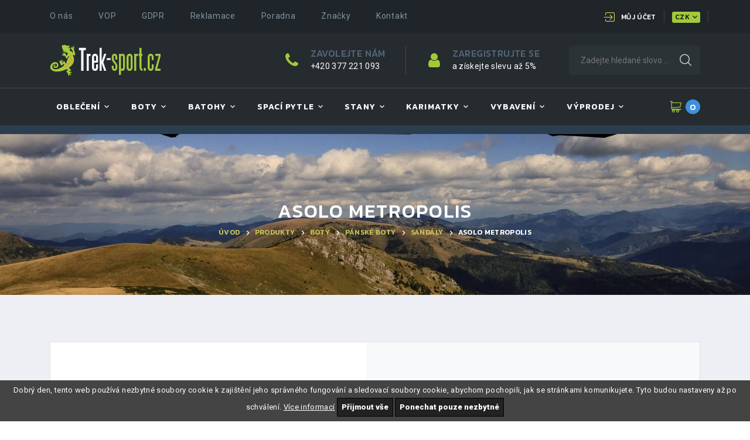

--- FILE ---
content_type: text/html; charset=utf-8
request_url: https://www.trek-sport.cz/detail/asolo-metropolis/2134/
body_size: 14578
content:
<!DOCTYPE html>
<html class="wide wow-animation" lang="en">
    <head>
        <!-- Site Title-->
            <title>ASOLO METROPOLIS | Trek-Sport.cz
</title>

            <meta name="description" content="Internetový obchod s autorádii. V nabídce máme autorádia s DVD, autorádia s GPS a dalšími funkcemi. Využijte maximálně možnosti svého auta!">

            <meta name="keywords" content="autorádio,autorádia,gps,navigace,dvd,lcd,1 din, 2 din, sd, usb">

        <meta name="format-detection" content="telephone=no">
        <meta name="viewport" content="width=device-width, height=device-height, initial-scale=1.0, user-scalable=1">
        <meta http-equiv="X-UA-Compatible" content="IE=edge">
        <meta charset="utf-8">
        <link rel="icon" href="/favicon.ico" type="image/x-icon">
        <!-- Stylesheets-->
        <link rel="stylesheet" type="text/css" href="//fonts.googleapis.com/css?family=Kanit:300,400,500,500i,600%7CRoboto:400,900">
        <link rel="stylesheet" href="/assets/css/bootstrap.css">
        <link rel="stylesheet" href="/assets/css/fonts.css">
        <link rel="stylesheet" href="/assets/css/style.css">
        <style>.ie-panel{ display: none;background: #212121;padding: 10px 0;box-shadow: 3px 3px 5px 0 rgba(0,0,0,.3);clear: both;text-align:center;position: relative;z-index: 1; } html.ie-10 .ie-panel, html.lt-ie-10 .ie-panel { display: block; }</style>

        <!-- latest jquery-->
        <script src="/assets/js/core.min.js"></script>
        <script src="https://code.jquery.com/ui/1.13.2/jquery-ui.js"></script>        

        <!-- nette jquery & js -->
        <script src="/assets/app_js/nette.ajax.js"></script>
        <script src="/assets/app_js/nette.forms.js"></script>
        <script src="/assets/app_js/nette.validation.js"></script>
        <script src="/assets/app_js/main.js"></script>

    </head>

    <!-- Google Analytics Code -->
    <script>
        (function (i, s, o, g, r, a, m) {
            i['GoogleAnalyticsObject'] = r;
            i[r] = i[r] || function () {
                (i[r].q = i[r].q || []).push(arguments)
            }, i[r].l = 1 * new Date();
            a = s.createElement(o),
                    m = s.getElementsByTagName(o)[0];
            a.async = 1;
            a.src = g;
            m.parentNode.insertBefore(a, m)
        })(window, document, 'script', 'https://www.google-analytics.com/analytics.js', 'ga');
        ga('create', 'UA-43789091-1', 'auto');
        ga('send', 'pageview');
    </script>   

    <!-- Global site tag (gtag.js) - AdWords: 825518063 -->
    <script async src="https://www.googletagmanager.com/gtag/js?id=AW-825518063"></script>
    <script>
        window.dataLayer = window.dataLayer || [];
        function gtag() {
            dataLayer.push(arguments);
        }
        gtag('js', new Date());
        gtag('config', 'AW-825518063');
    </script>

    <!-- Sklik.cz retargeting code -->
    <script type="text/javascript">
        var seznam_retargeting_id = 15144;
    </script>
    <script type="text/javascript"  src="//c.imedia.cz/js/retargeting.js"></script>  

    <body>
        <div class="ie-panel">
            <a href="http://windows.microsoft.com/en-US/internet-explorer/">
                <img src="/assets/images/ie8-panel/warning_bar_0000_us.jpg" height="42" width="820" alt="You are using an outdated browser. For a faster, safer browsing experience, upgrade for free today.">
            </a>
        </div>
        <div class="preloader">
            <div class="preloader-body">
                <div class="preloader-item"></div>
            </div>
        </div>
        <!-- Page-->
        <div class="page">
            <!-- Page Header-->
            <header class="section page-header rd-navbar-dark">
                <!-- RD Navbar-->
                <div class="rd-navbar-wrap">
                    <nav class="rd-navbar rd-navbar-corporate rd-navbar-original rd-navbar-static" data-layout="rd-navbar-fixed" data-sm-layout="rd-navbar-fixed" data-md-layout="rd-navbar-fixed" data-md-device-layout="rd-navbar-fixed" data-lg-layout="rd-navbar-fixed" data-lg-device-layout="rd-navbar-fixed" data-xl-layout="rd-navbar-static" data-xl-device-layout="rd-navbar-static" data-xxl-layout="rd-navbar-static" data-xxl-device-layout="rd-navbar-static" data-lg-stick-up-offset="166px" data-xl-stick-up-offset="166px" data-xxl-stick-up-offset="166px" data-lg-stick-up="true" data-xl-stick-up="true" data-xxl-stick-up="true">
                        <div class="rd-navbar-panel rd-navbar-darker">
                            <!-- RD Navbar Toggle-->
                            <button class="rd-navbar-toggle toggle-original" data-rd-navbar-toggle=".rd-navbar-main"><span></span></button>
                            <!-- RD Navbar Panel-->
                            <div class="rd-navbar-panel-inner container">
                                <div class="rd-navbar-collapse rd-navbar-panel-item rd-navbar-panel-item-left toggle-original-elements">
                                    <nav class="nav-light">
                                        <ul class="nav-light-list">
                                                <li><a href="/article/o-nas/7/">O nás</a></li>                                               
                                                <li><a href="/article/vop/6/">VOP</a></li>                                               
                                                <li><a href="/article/gdpr/5/">GDPR</a></li>                                               
                                                <li><a href="/article/reklamace/4/">Reklamace</a></li>                                               
                                                <li><a href="/article/poradna/3/">Poradna</a></li>                                               
                                                <li><a href="/article/znacky/2/">Značky</a></li>                                               
                                                <li><a href="/article/kontakt/1/">Kontakt</a></li>                                               
                                        </ul>
                                    </nav>
                                </div>
                                <div class="rd-navbar-panel-item rd-navbar-panel-item-right">
                                    <ul class="list-inline list-inline-bordered">                                        
                                        <li>                                            
                                                <a class="link link-icon link-icon-left link-classic" href="/account/login/">
                                                    <span class="icon fl-bigmug-line-login12"></span>
                                                    <span class="ml-1 ml-xl-0">Můj účet</span>
                                                </a>
                                        </li>
                                        <li>
                                                <select onchange="$(location).attr('href',&quot;/detail/asolo-metropolis/2134/&quot; + '?cur=' + $(this).val());" class="select select-inline select-inline-secondary mt-1" data-placeholder="Select an option" data-dropdown-class="select-inline-dropdown select-inline-dropdown-secondary" tabindex="-1" title="">
                                                        <option value="czk" selected="">CZK</option>                                                
                                                        <option value="eur" >EUR</option>                                                
                                                </select>
                                        </li>
                                        <li class="d-inline-block d-xl-none">
<div id="snippet--basketMiniToogle">                                                <button class="link link-cart" onclick="$(location).attr('href', &quot;/basket/&quot;);">
                                                    <span class="link-cart-icon fl-bigmug-line-shopping202"></span>
                                                    <span class="link-cart-counter">0</span>
                                                </button>   
</div>
                                        </li>
                                    </ul>
                                </div>
                                <div class="rd-navbar-collapse-toggle rd-navbar-fixed-element-1 toggle-original" data-rd-navbar-toggle=".rd-navbar-collapse"><span></span></div>
                            </div>
                        </div>
                        <div class="rd-navbar-main toggle-original-elements">
                            <div class="rd-navbar-main-top">
                                <div class="rd-navbar-main-container container">
                                    <!-- RD Navbar Brand-->
                                    <div class="rd-navbar-brand">
                                        <a class="brand" href="/"><img class="brand-logo " src="/assets/images/logo.png" alt=""></a>
                                    </div>
                                    <div class="rd-navbar-main-element">
                                        <!-- RD Navbar List-->
                                        <div class="rd-navbar-list-outer">
                                            <ul class="rd-navbar-list">
                                                <li>
                                                    <div class="unit unit-horizontal align-items-center">
                                                        <div class="unit-left">
                                                            <i class="fa fa-2x fa-phone text-secondary"></i> 
                                                        </div>
                                                        <div class="unit-body">
                                                            <h6>Zavolejte nám</h6><a class="link" href="/article/kontakt/1/">+420 377 221 093</a>
                                                        </div>
                                                    </div>
                                                </li>
                                                <li>
                                                    <div class="unit unit-horizontal align-items-center">
                                                        <div class="unit-left">
                                                            <i class="fa fa-2x fa-user text-secondary"></i>
                                                        </div>
                                                        <div class="unit-body">
                                                            <h6>Zaregistrujte se</h6><a class="link" href="/account/registration/">a získejte slevu až 5%</a>
                                                        </div>
                                                    </div>
                                                </li>
                                            </ul>
                                        </div>                                        
                                        <!-- RD Navbar Search-->
                                        <div class="rd-navbar-search toggle-original-elements">             

                                                                                                
                                            <div class="form-wrap">                                                    
                                                <input id="search-word" class="rd-navbar-search-form-input form-input" autocomplete="off" placeholder="Zadejte hledané slovo ...">
                                            </div>
                                            <button id="search-button" class="rd-search-form-submit fl-budicons-launch-search81"></button>         

                                            <script type="text/javascript">

                                                $(function () {
                                                    $("#search-word").on("keydown", function (event) {
                                                        if (event.which == 13)
                                                            sendSearchForm();
                                                    });
                                                    $("#search-button").on("click", function (event) {
                                                            sendSearchForm();
                                                    });
                                                });

                                                function sendSearchForm()
                                                {
                                                    var word = $("#search-word").val();
                                                    var locationhref = "https://www.trek-sport.cz/search/search-word/";
                                                    var fin = locationhref.replace("search-word", word);                                                    
                                                    $(location).attr('href', fin);
                                                }

                                            </script>

                                        </div>
                                    </div>
                                </div>
                            </div>
                            <div class="rd-navbar-main-bottom">
                                <div class="rd-navbar-main-container container">

                                    <!--RD Navbar Navigation-->
                                    <ul class="rd-navbar-nav">                                                                                                                  
                                            <li class="rd-nav-item rd-navbar--has-dropdown rd-navbar-submenu"><a class="rd-nav-link" <a href="/products/obleceni/51/">Oblečení</a>
                                                    <!--RD Navbar Dropdown-->
                                                    <ul class="rd-menu rd-navbar-dropdown">
                                                            <li class="rd-dropdown-item rd-navbar--has-dropdown rd-navbar-submenu">
                                                                <a class="rd-dropdown-link" href="/products/obleceni-panske-a-uni/1/">Oblečení pánské a uni</a>

                                                                    <!--RD Navbar Dropdown-->
                                                                    <ul class="rd-menu rd-navbar-dropdown">
                                                                            <li class="rd-dropdown-item">
                                                                                <a class="rd-dropdown-link" href="/products/1-vrstva-funkcni-pradlo/2/">1. vrstva - funkční prádlo</a>
                                                                            </li>
                                                                            <li class="rd-dropdown-item">
                                                                                <a class="rd-dropdown-link" href="/products/3-vrstva-nepromokave-membrany/18/">3. vrstva - nepromokavé, membrány</a>
                                                                            </li>
                                                                            <li class="rd-dropdown-item">
                                                                                <a class="rd-dropdown-link" href="/products/2-vrstva-zateplovaci-fleece/26/">2. vrstva - zateplovací, fleece</a>
                                                                            </li>
                                                                            <li class="rd-dropdown-item">
                                                                                <a class="rd-dropdown-link" href="/products/volny-cas-trika-mikiny-kratasy-kalhoty/42/">Volný čas - trika, mikiny, kraťasy, kalhoty</a>
                                                                            </li>
                                                                            <li class="rd-dropdown-item">
                                                                                <a class="rd-dropdown-link" href="/products/3-vrstva-nepromokave-softshell/46/">3. vrstva - nepromokavé, Softshell</a>
                                                                            </li>
                                                                            <li class="rd-dropdown-item">
                                                                                <a class="rd-dropdown-link" href="/products/zimni-bundy-a-vesty/57/">Zimní bundy a vesty</a>
                                                                            </li>
                                                                    </ul>

                                                            </li>
                                                            <li class="rd-dropdown-item rd-navbar--has-dropdown rd-navbar-submenu">
                                                                <a class="rd-dropdown-link" href="/products/cepice-satky-rukavice-doplnky/7/">Čepice, šátky, rukavice, doplňky</a>


                                                            </li>
                                                            <li class="rd-dropdown-item rd-navbar--has-dropdown rd-navbar-submenu">
                                                                <a class="rd-dropdown-link" href="/products/obleceni-damske/8/">Oblečení dámské</a>

                                                                    <!--RD Navbar Dropdown-->
                                                                    <ul class="rd-menu rd-navbar-dropdown">
                                                                            <li class="rd-dropdown-item">
                                                                                <a class="rd-dropdown-link" href="/products/volny-cas-trika-mikiny-kratasy-kalhoty/9/">Volný čas - trika, mikiny, kraťasy, kalhoty</a>
                                                                            </li>
                                                                            <li class="rd-dropdown-item">
                                                                                <a class="rd-dropdown-link" href="/products/3-vrstva-nepromokave-softshell/27/">3. vrstva - nepromokavé, Softshell</a>
                                                                            </li>
                                                                            <li class="rd-dropdown-item">
                                                                                <a class="rd-dropdown-link" href="/products/1-vrstva-funkcni-pradlo/43/">1. vrstva - funkční prádlo</a>
                                                                            </li>
                                                                            <li class="rd-dropdown-item">
                                                                                <a class="rd-dropdown-link" href="/products/2-vrstva-zateplovaci-fleece/44/">2. vrstva - zateplovací, fleece</a>
                                                                            </li>
                                                                            <li class="rd-dropdown-item">
                                                                                <a class="rd-dropdown-link" href="/products/3-vrstva-nepromokave-membrany/45/">3. vrstva - nepromokavé, membrány</a>
                                                                            </li>
                                                                            <li class="rd-dropdown-item">
                                                                                <a class="rd-dropdown-link" href="/products/zimni-bundy-a-vesty/58/">Zimní bundy a vesty</a>
                                                                            </li>
                                                                    </ul>

                                                            </li>
                                                            <li class="rd-dropdown-item rd-navbar--has-dropdown rd-navbar-submenu">
                                                                <a class="rd-dropdown-link" href="/products/ponozky/50/">Ponožky</a>


                                                            </li>
                                                    </ul>
                                            </li>
                                            <li class="rd-nav-item rd-navbar--has-dropdown rd-navbar-submenu"><a class="rd-nav-link" <a href="/products/boty/30/">Boty</a>
                                                    <!--RD Navbar Dropdown-->
                                                    <ul class="rd-menu rd-navbar-dropdown">
                                                            <li class="rd-dropdown-item rd-navbar--has-dropdown rd-navbar-submenu">
                                                                <a class="rd-dropdown-link" href="/products/damske-boty/52/">Dámské boty</a>

                                                                    <!--RD Navbar Dropdown-->
                                                                    <ul class="rd-menu rd-navbar-dropdown">
                                                                            <li class="rd-dropdown-item">
                                                                                <a class="rd-dropdown-link" href="/products/nizke-boty-damske/54/">Nízké boty dámské</a>
                                                                            </li>
                                                                            <li class="rd-dropdown-item">
                                                                                <a class="rd-dropdown-link" href="/products/pohorky-damske/55/">Pohorky dámské</a>
                                                                            </li>
                                                                            <li class="rd-dropdown-item">
                                                                                <a class="rd-dropdown-link" href="/products/sandaly-damske/56/">Sandály dámské</a>
                                                                            </li>
                                                                    </ul>

                                                            </li>
                                                            <li class="rd-dropdown-item rd-navbar--has-dropdown rd-navbar-submenu">
                                                                <a class="rd-dropdown-link" href="/products/panske-boty/53/">Pánské boty</a>

                                                                    <!--RD Navbar Dropdown-->
                                                                    <ul class="rd-menu rd-navbar-dropdown">
                                                                            <li class="rd-dropdown-item">
                                                                                <a class="rd-dropdown-link" href="/products/pohorky/31/">Pohorky</a>
                                                                            </li>
                                                                            <li class="rd-dropdown-item">
                                                                                <a class="rd-dropdown-link" href="/products/nizke-boty/33/">Nízké boty</a>
                                                                            </li>
                                                                            <li class="rd-dropdown-item">
                                                                                <a class="rd-dropdown-link" href="/products/sandaly/36/">Sandály</a>
                                                                            </li>
                                                                    </ul>

                                                            </li>
                                                    </ul>
                                            </li>
                                            <li class="rd-nav-item rd-navbar--has-dropdown rd-navbar-submenu"><a class="rd-nav-link" <a href="/products/batohy/10/">Batohy</a>
                                                    <!--RD Navbar Dropdown-->
                                                    <ul class="rd-menu rd-navbar-dropdown">
                                                            <li class="rd-dropdown-item rd-navbar--has-dropdown rd-navbar-submenu">
                                                                <a class="rd-dropdown-link" href="/products/batohy-60-90-litru/11/">Batohy 60 - 90 litrů</a>


                                                            </li>
                                                            <li class="rd-dropdown-item rd-navbar--has-dropdown rd-navbar-submenu">
                                                                <a class="rd-dropdown-link" href="/products/batohy-35-55-litru/12/">Batohy 35 - 55 litrů</a>


                                                            </li>
                                                            <li class="rd-dropdown-item rd-navbar--has-dropdown rd-navbar-submenu">
                                                                <a class="rd-dropdown-link" href="/products/batohy-6-35-litru/13/">Batohy 6 - 35 litrů</a>


                                                            </li>
                                                            <li class="rd-dropdown-item rd-navbar--has-dropdown rd-navbar-submenu">
                                                                <a class="rd-dropdown-link" href="/products/ledvinky-brasnicky-penezenky-detske-sedacky-doplnky-k-batohum/14/">Ledvinky, brašničky, peněženky, dětské sedačky, doplňky k batohům</a>


                                                            </li>
                                                            <li class="rd-dropdown-item rd-navbar--has-dropdown rd-navbar-submenu">
                                                                <a class="rd-dropdown-link" href="/products/batohy-damske/59/">Batohy dámské</a>


                                                            </li>
                                                    </ul>
                                            </li>
                                            <li class="rd-nav-item rd-navbar--has-dropdown rd-navbar-submenu"><a class="rd-nav-link" <a href="/products/spaci-pytle/60/">Spací pytle</a>
                                                    <!--RD Navbar Dropdown-->
                                                    <ul class="rd-menu rd-navbar-dropdown">
                                                            <li class="rd-dropdown-item rd-navbar--has-dropdown rd-navbar-submenu">
                                                                <a class="rd-dropdown-link" href="/products/spacaky-trisezonni/21/">Spacáky třísezónní</a>


                                                            </li>
                                                            <li class="rd-dropdown-item rd-navbar--has-dropdown rd-navbar-submenu">
                                                                <a class="rd-dropdown-link" href="/products/spacaky-zimni/22/">Spacáky zimní</a>


                                                            </li>
                                                            <li class="rd-dropdown-item rd-navbar--has-dropdown rd-navbar-submenu">
                                                                <a class="rd-dropdown-link" href="/products/spacaky-letni/23/">Spacáky letní</a>


                                                            </li>
                                                            <li class="rd-dropdown-item rd-navbar--has-dropdown rd-navbar-submenu">
                                                                <a class="rd-dropdown-link" href="/products/spacaky-detske/39/">Spacáky dětské</a>


                                                            </li>
                                                            <li class="rd-dropdown-item rd-navbar--has-dropdown rd-navbar-submenu">
                                                                <a class="rd-dropdown-link" href="/products/bivakovaci-vaky/62/">Bivakovací vaky</a>


                                                            </li>
                                                    </ul>
                                            </li>
                                            <li class="rd-nav-item rd-navbar--has-dropdown rd-navbar-submenu"><a class="rd-nav-link" <a href="/products/stany/3/">Stany</a>
                                                    <!--RD Navbar Dropdown-->
                                                    <ul class="rd-menu rd-navbar-dropdown">
                                                            <li class="rd-dropdown-item rd-navbar--has-dropdown rd-navbar-submenu">
                                                                <a class="rd-dropdown-link" href="/products/trekkingove-stany/4/">Trekkingové stany</a>


                                                            </li>
                                                            <li class="rd-dropdown-item rd-navbar--has-dropdown rd-navbar-submenu">
                                                                <a class="rd-dropdown-link" href="/products/rodinne-stany/5/">Rodinné stany</a>


                                                            </li>
                                                            <li class="rd-dropdown-item rd-navbar--has-dropdown rd-navbar-submenu">
                                                                <a class="rd-dropdown-link" href="/products/expedicni-stany/6/">Expediční stany</a>


                                                            </li>
                                                    </ul>
                                            </li>
                                            <li class="rd-nav-item rd-navbar--has-dropdown rd-navbar-submenu"><a class="rd-nav-link" <a href="/products/karimatky/32/">Karimatky</a>
                                            </li>
                                            <li class="rd-nav-item rd-navbar--has-dropdown rd-navbar-submenu"><a class="rd-nav-link" <a href="/products/vybaveni/15/">Vybavení</a>
                                                    <!--RD Navbar Dropdown-->
                                                    <ul class="rd-menu rd-navbar-dropdown">
                                                            <li class="rd-dropdown-item rd-navbar--has-dropdown rd-navbar-submenu">
                                                                <a class="rd-dropdown-link" href="/products/rucniky-noze-moskytiery-desinfekce-cestovni-doplnky/16/">Ručníky, nože, moskytiery, desinfekce, cestovní doplňky</a>


                                                            </li>
                                                            <li class="rd-dropdown-item rd-navbar--has-dropdown rd-navbar-submenu">
                                                                <a class="rd-dropdown-link" href="/products/plastenky-poncha-navleky-nepromokave-doplnky/19/">Pláštěnky, poncha, návleky, nepromokavé doplňky</a>


                                                            </li>
                                                            <li class="rd-dropdown-item rd-navbar--has-dropdown rd-navbar-submenu">
                                                                <a class="rd-dropdown-link" href="/products/celovky-baterky-svitilny/24/">Čelovky, baterky, svítilny</a>


                                                            </li>
                                                            <li class="rd-dropdown-item rd-navbar--has-dropdown rd-navbar-submenu">
                                                                <a class="rd-dropdown-link" href="/products/varice-nadobi-termosky-lahve/25/">Vařiče, nádobí, termosky, lahve</a>


                                                            </li>
                                                            <li class="rd-dropdown-item rd-navbar--has-dropdown rd-navbar-submenu">
                                                                <a class="rd-dropdown-link" href="/products/busoly-kompasy-krokomery/28/">Busoly, kompasy, krokoměry</a>


                                                            </li>
                                                            <li class="rd-dropdown-item rd-navbar--has-dropdown rd-navbar-submenu">
                                                                <a class="rd-dropdown-link" href="/products/trekove-hole-sneznice/29/">Trekové hole, Sněžnice</a>


                                                            </li>
                                                            <li class="rd-dropdown-item rd-navbar--has-dropdown rd-navbar-submenu">
                                                                <a class="rd-dropdown-link" href="/products/praci-a-impregnacni-prostredky-opravne-sady-a-lepeni/34/">Prací a impregnační prostředky, opravné sady a lepení</a>


                                                            </li>
                                                            <li class="rd-dropdown-item rd-navbar--has-dropdown rd-navbar-submenu">
                                                                <a class="rd-dropdown-link" href="/products/horolezecke-vybaveni-helmy-macky/35/">Horolezecké vybavení, helmy, mačky</a>


                                                            </li>
                                                            <li class="rd-dropdown-item rd-navbar--has-dropdown rd-navbar-submenu">
                                                                <a class="rd-dropdown-link" href="/products/sportovni-a-ledovcove-bryle/37/">Sportovní a ledovcové brýle</a>


                                                            </li>
                                                            <li class="rd-dropdown-item rd-navbar--has-dropdown rd-navbar-submenu">
                                                                <a class="rd-dropdown-link" href="/products/campingovy-nabytek/40/">Campingový nábytek</a>


                                                            </li>
                                                    </ul>
                                            </li>
                                            <li class="rd-nav-item rd-navbar--has-dropdown rd-navbar-submenu"><a class="rd-nav-link" <a href="/products/vyprodej/49/">Výprodej</a>
                                            </li>
                                    </ul>

                                    <div class="rd-navbar-main-element d-none d-xl-inline-block">
                                        <div class="cart-inline-toggled-outer">

                                            <!-- Link Cart-->
                                            <button class="link link-cart cart-inline-toggle toggle-original" data-rd-navbar-toggle="#cart-inline">
                                                <span class="link-cart-icon fl-bigmug-line-shopping202"></span><span class="link-cart-counter" id="snippet--basketItems">0</span>
                                            </button>   

                                            <!-- Cart Inline-->
                                            <article class="cart-inline cart-inline-toggled toggle-original-elements" id="cart-inline">
                                                <div class="cart-inline-inner">
<div id="snippet--basketToogle">
                                                            <div class="cart-inline-header">
                                                                <p class="cart-inline-subtitle mb-3">Nákupní košík je prázdný</p>
                                                            </div>



                                                        <script type="text/javascript">
                                                            $(function () {
                                                                $("input[type='number']").stepper({
                                                                    labels: {
                                                                        up: "",
                                                                        down: ""
                                                                    }
                                                                });
                                                            });
                                                        </script>

</div>

                                                </div>
                                            </article>

                                        </div>

                                    </div>
                                </div>
                            </div>
                        </div>
                    </nav>
                </div>
            </header>                              

            <!-- Content --> 


<!-- Section Breadcrumbs-->
<section class="section parallax-container breadcrumbs-wrap" data-parallax-img="/assets/images/body.jpg">
    <div class="parallax-content breadcrumbs-custom context-dark">
        <div class="container">
            <h3 class="breadcrumbs-custom-title">ASOLO METROPOLIS</h3>
            <ul class="breadcrumbs-custom-path">
                
                        <li><a href="/">Úvod</a></li>                                                         
                        <li><a href="/products/">Produkty</a></li>                                                         
                        <li><a href="/products/boty/30/">Boty</a></li>                                                         
                        <li><a href="/products/panske-boty/53/">Pánské boty</a></li>                                                         
                        <li><a href="/products/sandaly/36/">Sandály</a></li>                                                         
                        <li class="active">ASOLO METROPOLIS</li>  
                            
            </ul>
        </div>
    </div>
</section>


<section class="section section-md bg-gray-100">
    <div class="container">
        <!-- Product - single build-->
        <article class="product-single">            
            <div class="product-single-figure">                 
                <!-- Owl Carousel-->
                <div class="owl-carousel" data-items="1" data-start-position="1" data-autoplay="true" data-autoplay-hover-pause="true" data-autoplay-speed="800" data-drag-end-speed="800" data-dots="true" data-loop="true" data-dots-speed="800" data-stage-padding="0" data-margin="0" data-mouse-drag="true">                  
                        <img id="variant-0" class="1" src="/products_images/e409442a0556a9883ca001649f95f061.png" alt="ASOLO METROPOLIS foto 1">                                   
                        <img id="variant-113" class="2" src="/products_images/d4ee48b622e0ad6b2b2d5127c99fbd0e.png" alt="ASOLO METROPOLIS foto 2">                                   
                        <img id="variant-0" class="3" src="/products_images/95c5bb596db5dfbebecc2eec7b7a3780.png" alt="ASOLO METROPOLIS foto 3">                                   
                        <img id="variant-0" class="4" src="/products_images/b4f2d67f112be6c34a51b6b3ebb1052f.png" alt="ASOLO METROPOLIS foto 4">                                   
                </div>
            </div>
            <div class="product-single-main">
                <div class="product-single-title heading-4">ASOLO METROPOLIS </div>
                <div class="product-single-meta small">
                    <p>Kód produktu: 430230</p>
                </div> 
                <div class="product-single-text">
                    <p>Pohodlné celokožené trekové sandály. Vibram® podešev, kožená stélka. Pásky na suchý zip.</p>
                </div>    

                <input type="hidden" id="product_id" value="2134">
                <input type="hidden" id="handle_url" value="/detail/asolo-metropolis/2134/?do=GetAvailability">

                    <article class="border-0 mt-1">
                        <div class="heading-component-inner">
                            <p class="text-style-5 text-uppercase">Vyberte barevnou variantu</p>
                        </div>
                    </article>                                
                    <div class="card-shop mh-0 mt-2">
                        <ul class="list-inline list-inline-xs">                        
                                <li>                            
                                    <label class="radio-inline input-refilter color-select pl-3 pr-3">
                                        <input name="color_variant" value="113" type="radio" class="radio-custom">hnědá
                                    </label>
                                </li>
                        </ul>
                    </div>

                    <article class="border-0 mt-3">
                        <div class="heading-component-inner">
                            <p class="text-style-5 text-uppercase">Vyberte velikost</p>
                        </div>
                    </article>
                    <div class="card-shop mh-0 mt-2">
                        <ul class="list-inline list-inline-xs">
                                <li>                            
                                    <label class="radio-inline input-refilter size-select pl-2 pr-2">
                                        <input name="size_variant" value="31" type="radio" class="radio-custom">6
                                    </label>
                                </li>
                                <li>                            
                                    <label class="radio-inline input-refilter size-select pl-2 pr-2">
                                        <input name="size_variant" value="33" type="radio" class="radio-custom">7
                                    </label>
                                </li>
                                <li>                            
                                    <label class="radio-inline input-refilter size-select pl-2 pr-2">
                                        <input name="size_variant" value="35" type="radio" class="radio-custom">8
                                    </label>
                                </li>
                                <li>                            
                                    <label class="radio-inline input-refilter size-select pl-2 pr-2">
                                        <input name="size_variant" value="37" type="radio" class="radio-custom">9
                                    </label>
                                </li>
                                <li>                            
                                    <label class="radio-inline input-refilter size-select pl-2 pr-2">
                                        <input name="size_variant" value="38" type="radio" class="radio-custom">10
                                    </label>
                                </li>
                                <li>                            
                                    <label class="radio-inline input-refilter size-select pl-2 pr-2">
                                        <input name="size_variant" value="41" type="radio" class="radio-custom">11
                                    </label>
                                </li>
                                <li>                            
                                    <label class="radio-inline input-refilter size-select pl-2 pr-2">
                                        <input name="size_variant" value="43" type="radio" class="radio-custom">12
                                    </label>
                                </li>
                                <li>                            
                                    <label class="radio-inline input-refilter size-select pl-2 pr-2">
                                        <input name="size_variant" value="48" type="radio" class="radio-custom">13
                                    </label>
                                </li>
                        </ul>
                    </div>

                    <div class="product-single-meta mt-4">
                        <div class="row">
                            <div class="col-6">
                                <ul class="product-list-price">
                                    <li class="d-block"><span class="product-list-price-new heading-5">S DPH 2.215,- Kč</span></li>
                                    <li class="d-block"><span class="product-list-price-new heading-5 small text-muted font-weight-normal">BEZ DPH 1.831,- Kč</span></li>
                                </ul>
                            </div>
                                <div class="col-6">
                                    <ul class="product-list-price">
                                        <li class="d-block"><span class="product-list-price-new heading-5"><del>2.590,- Kč</del></span></li>
                                        <li class="d-block"><span class="product-list-price-new heading-5 small text-muted">SLEVA 375,- Kč</span></li>
                                    </ul>
                                </div>
                        </div>
                    </div>
                <ul class="product-list-buttons">
                    <li>
                        <div class="stepper-modern">
                            <input class="form-input" id="amount" type="number" data-zeros="true" value="1" min="1" max="100">
                        </div>
                    </li>
                    <li><a id="basket-button" class="button button-primary button-icon button-icon-left" href="#"><span class="icon fl-bigmug-line-shopping202"></span><span>Do košíku</span></a></li>  
                    <li>
                        <span>Dostupnost:</span><br>
<div id="snippet--availability">                            <span id="availability-label" class="text-style-5 text-primary h6">
                                    Nejdříve zvolte variantu
                            </span>
</div>
                    </li>
                </ul>
                
                <script>
                    $(function() {
                        
                        var size_variants = true;
                        var color_variants = true;
                        
                        $("#basket-button").click(function() {
                            
                            var input_size = $('input[name=\'size_variant\']:checked').val();
                            var input_color = $('input[name=\'color_variant\']:checked').val();
                            
                            if(size_variants == false && color_variants == false) {
                                insertBasketWithModal("/detail/asolo-metropolis/2134/?do=addBasket", 2134, $('#amount').val(), input_size, input_color);
                                return false;
                            } else if (size_variants == true && color_variants == false) {
                                if(input_size) {
                                    insertBasketWithModal("/detail/asolo-metropolis/2134/?do=addBasket", 2134, $('#amount').val(), input_size, input_color);
                                    return false;
                                } else {
                                    alert('Nejdřív vyberte velikost');
                                    return false;
                                }
                            } else if (size_variants == false && color_variants == true) {
                                if(input_color) {
                                    insertBasketWithModal("/detail/asolo-metropolis/2134/?do=addBasket", 2134, $('#amount').val(), input_size, input_color);
                                    return false;
                                } else {
                                    alert('Nejdřív vyberte barvu');
                                    return false;
                                }
                            } else if (size_variants == true && color_variants == true) {
                                if(input_color && input_size) {
                                    insertBasketWithModal("/detail/asolo-metropolis/2134/?do=addBasket", 2134, $('#amount').val(), input_size, input_color);
                                    return false;
                                } else {
                                    alert('Nejdřív vyberte barvu a velikost');
                                    return false;
                                }
                            }   
                                
                        });                        
                    });
                </script>

                <div class="product-single-title heading-6 mt-5">Získejte slevu až 5% na tento produkt</div>

                <div class="product-single-text">
                    <p>při nákupu nad 5.000,- Kč sleva 3% a při nákupu nad 7.000,- Kč sleva 5% na celou objednávku! Platí pouze pro registrované uživatele.</p>
                </div> 

                <div class="product-single-meta border-0">
                    <p>Chci se <a href="/account/registration/">zaregistrovat</a> nebo <a href="/account/login/">přihlásit</a></p>
                </div>        

            </div>
        </article>
        <!-- Bootstrap tabs-->
        <div class="tabs-custom tabs-horizontal tabs-corporate product-single-additional">
            <!-- Nav tabs-->
            <ul class="nav nav-tabs" role="tablist">
                <li class="nav-item" role="tab"><a class="nav-link active" href="#tabs-product-1" data-toggle="tab">Informace o produktu</a></li>
                <li class="nav-item" role="tab"><a class="nav-link" href="#tabs-product-2" data-toggle="tab">Vhodné dokoupit</a></li>
                <li class="nav-item" role="tab"><a class="nav-link" href="#tabs-product-3" data-toggle="tab">Dotaz k produktu</a></li>
            </ul>
            <!-- Tab panes-->
            <div class="tab-content">
                <div class="tab-pane active show" id="tabs-product-1" role="tabpanel">
                    <p><p>Lehk&eacute; celokožen&eacute; sand&aacute;ly se speci&aacute;ln&iacute;m tvarem Vibram&reg; pode&scaron;ve, kter&yacute; umožňuje bezpečnou chůzi v jak&eacute;mkoliv ter&eacute;nu. Měkk&aacute; kožen&aacute; mezipode&scaron;ev zaručuje jedinečn&yacute; odpočinek pro chodidlo. P&aacute;sky jsou z neoprenu-lycry.</p><p>svr&scaron;ek:&nbsp;Nubuk 2,2 mm<br>futro:&nbsp;lycra<br>v&yacute;ztuha:&nbsp;Asoflex Soft<br>st&eacute;lka:&nbsp;kůže<br>pode&scaron;ev:&nbsp;Vibram&reg;<br>použit&iacute;:&nbsp;lehk&yacute; letn&iacute; treking<br>hmotnost 1/2 p&aacute;ru, p&aacute;nsk&aacute; UK 8:&nbsp;330 g</p></p>
                </div>
                <div class="tab-pane fade" id="tabs-product-2" role="tabpanel">

                    <div class="row row-30">                    
                    </div>     

                </div>
                <div class="tab-pane fade" id="tabs-product-3" role="tabpanel">

                    <h5 class="text-uppercase font-weight-bold mb-2 mt-4">Napište nám</h5>                        
                    <p class="ml-0 mr-0 pl-0 pr-0 mt-0 mb-3 text-justify">Potřebujete poradit s vhodným výběrem produktu, jeho velikosti, či upřesnit parametry? Neváhejte nás kontaktovat na tel čísle 377 221 093, nebo v níže uvedeném formuláři. Obecné informace k vhodnému výběru zboží naleznete též v sekci <a href="/article/poradna/3/">Poradna</a>.</p>                        

<div id="snippet--question">                        <form action="/detail/asolo-metropolis/2134/" method="post" id="frm-questionForm" class="text-left">
                            <div class="row mt-md-4">
                                <div class="col-xl-6">
                                    <div class="form-wrap">
                                        <label for="frm-questionForm-name" class="form-label">Jméno:</label>
                                        <input type="text" name="name" id="frm-questionForm-name" required data-nette-rules='[{"op":":filled","msg":"Toto pole je povinné"}]' class="form-input">
                                    </div>
                                </div>
                                <div class="col-xl-6 mt-30px mt-lg-0">
                                    <div class="form-wrap">
                                        <label for="frm-questionForm-email" class="form-label">Váš email:</label>
                                        <input type="email" name="email" id="frm-questionForm-email" required data-nette-rules='[{"op":":filled","msg":"Toto pole je povinné"},{"op":":email","msg":"Please enter a valid email address."}]' class="form-input">
                                    </div>
                                </div>
                            </div>
                            <div class="row mt-md-4">
                                <div class="col-xl-6 d-flex">
                                    <div class="col-4 ml-0 mr-0 pl-0">
                                        <div class="form-wrap">                                            
                                            <label for="frm-questionForm-phone_code" class="form-label">Předvolba</label>
                                            <select name="phone_code" id="frm-questionForm-phone_code" required data-nette-rules='[{"op":":filled","msg":"Toto pole je povinné"}]' class="form-input"><option value="1">+420</option><option value="2">+421</option></select>
                                        </div>
                                    </div>
                                    <div class="col-8 ml-0 mr-0 pr-0 pl-0">
                                        <div class="form-group">                                            
                                            <label for="frm-questionForm-phone" class="form-label">Váš telefon:</label>
                                            <input type="text" name="phone" id="frm-questionForm-phone" required data-nette-rules='[{"op":":filled","msg":"Toto pole je povinné"}]' class="form-input">
                                        </div>
                                    </div>
                                </div>
                            </div>
                            <div class="row mt-md-4">                                
                                <div class="col-xl-12">
                                    <div class="form-wrap">
                                        <label for="frm-questionForm-question" class="form-label">Doplňující informace:</label>
                                        <textarea name="question" rows="6" id="frm-questionForm-question" placeholder="" class="form-input"></textarea>
                                    </div>
                                </div>

                            </div>

                            <div class="mb-5 mt-3">
                                <input type="submit" name="send" value="Odeslat" class="button button-primary">
                                <input type="hidden" name="product_id" value="2134">
                            </div>

                        <input type="hidden" name="_do" value="questionForm-submit"></form>

</div>


                </div>
            </div>
        </div>
    </div>
</section>









            <!-- /Content -->                                               

            <!-- Page Footer-->
            <footer class="section footer-modern footer-modern-dark context-dark">
                <div class="footer-modern-aside text-center text-sm-left">
                    <div class="container">
                        <div class="row justify-content-center justify-content-lg-start no-gutters">
                            <div class="col-md-11 col-lg-7">
                                <div class="footer-modern-left">
                                    <div class="unit flex-column flex-sm-row align-items-center unit-bordered">
                                        <div class="unit-left">
                                            <a class="brand brand-md" href="/"><img class="brand-logo" src="/assets/images/logo.png" alt=""></a>
                                        </div>
                                        <div class="unit-body ml-0">
                                            <p>Nabízíme veškeré trekkingové vybavení <br class="d-none d-xxl-block"> pro outdoorové aktivity a cestování.</p>
                                        </div>
                                    </div>
                                </div>
                            </div>
                            <div class="col-md-11 col-lg-5">
                                <div class="footer-modern-right">
                                    <ul class="list-inline list-inline-bordered list-inline-bordered-lg">
                                        <li>
                                            <div class="unit unit-horizontal align-items-center">
                                                <div class="unit-left">
                                                    <i class="fa fa-2x fa-comments text-secondary"></i>
                                                </div>
                                                <div class="unit-body">
                                                    <h6>Sociální sítě</h6>
                                                    <ul class="list-inline list-inline-xs">
                                                        <li><a class="icon icon-default fa fa-facebook" href="https://www.facebook.com/Trek-sport-342032152597139"></a></li>
                                                    </ul>
                                                </div>
                                            </div>
                                        </li>
                                        <li>
                                            <div class="unit unit-horizontal align-items-center">
                                                <div class="unit-left">
                                                    <i class="fa fa-2x fa-paper-plane text-secondary"></i>
                                                </div>
                                                <div class="unit-body">
                                                    <h6>Napište nám</h6><a class="link" href="mailto:info@trek-sport.cz">info@trek-sport.cz</a>
                                                </div>
                                            </div>
                                        </li>
                                    </ul>
                                </div>
                            </div>
                        </div>
                    </div>
                </div>

                <div class="footer-modern-main">
                    <div class="container">
                        <div class="row row-50">
                            <div class="col-lg-5">                                
                                <h5>O nás</h5> 
                                <article class="text-justify">                   
                                    <p>Historie obchodu sahá až do roku 1999, kdy vznikla prodejna Trekking sport, jako nástupce prodejen Holan sportu v Plzeňském kraji. Snažíme se zákazníkům nabídnout zboží za slušné ceny a s maximálním zákaznickým servisem, který zahrnuje jak informace pro nejvhodnější výběr zboží, zprostředkování pozáručních oprav a náhradních dílů, tak i slevový systém pro studenty a stálé zákazníky. </p>
                                </article>
                                <!--<h5>Nezmeškejte akce a slevy</h5>-->
                                <article class="text-justify mt-5">          
                                    <form class="rd-form form-sm rd-form-inline" action="/detail/asolo-metropolis/2134/" method="post" id="newsletter-form">
                                        <div class="form-wrap">
                                            <input class="form-input form-control-has-validation" id="subscribe-form-inline-email" placeholder="Nezmeškejte akce a slevy..." type="email" name="email" data-nette-rules='[{"op":":email","msg":"Zadejte prosím platný email"}]'>                                            
                                        </div>
                                        <div class="">
                                            <button class="button button-sm button-primary pt-0 pb-0" type="submit" name="add" value=""><span class="icon fl-bigmug-line-paper122 icon-md m-0 p-0"></span></button>
                                        </div>
<input type="hidden" name="_do" value="newsletterForm-submit"><!--[if IE]><input type=IEbug disabled style="display:none"><![endif]-->
                                    </form>
                                </article>
                            </div>
                            <div class="col-md-7 col-lg-3">
                                <h5>Naše prodejna</h5>
                                <div class="unit unit-horizontal align-items-center">
                                    <div class="unit-left text-center" style="width:40px;">                             
                                        <i class="fa fa-2x material-icons-store text-secondary m-auto"></i>                                
                                    </div>
                                    <div class="unit-body">                               
                                        Trekking sport<br>                              
                                        Robert Janda<br>
                                        IČ: 69445621<br>                                         
                                    </div>
                                </div>
                                <div class="unit unit-horizontal align-items-center mt-3">
                                    <div class="unit-left text-center" style="width:40px;">                             
                                        <i class="fa fa-2x fa-map-marker text-secondary m-auto"></i>                                
                                    </div>
                                    <div class="unit-body"> 
                                        nám. Republiky 135/21<br>
                                        301 00 Plzeň<br>
                                        Česká republika<br>
                                    </div>
                                </div>
                                <div class="unit unit-horizontal align-items-center mt-3">
                                    <div class="unit-left text-center" style="width:40px;">                             
                                        <i class="fa fa-2x fa-phone text-secondary m-auto"></i>                                
                                    </div>
                                    <div class="unit-body">                               
                                        +420 377 221 093<br>                              
                                        <a href="mailto:info@trek-sport.cz">info@trek-sport.cz</a><br>
                                        <a href="mailto:info@trek-sport.cz">info@trek-sport.sk</a><br>
                                    </div>
                                </div>
                            </div>
                            <div class="col-md-5 col-lg-4">
                            </div>
                        </div>
                        <hr>
                        <div class="layout-justify">
                            <p class="rights"><span>Trek Sport</span><span>&nbsp;©&nbsp;</span><span class="copyright-year">2022</span></p>
                            <nav class="nav-minimal">
                                <ul class="nav-minimal-list">
                                    <li><a href="/">Úvod</a></li>
                                    <li><a href="/products/">Produkty</a></li>
                                    <li><a href="/article/o-nas/7/">O nás</a></li>
                                    <li><a href="/article/kontakt/1/">Kontakt</a></li>
                                </ul>
                            </nav>
                        </div>
                    </div>
                </div>
            </footer>                              

        </div>

        <div class="cookies-eu-banner hidden">
            Dobrý den, tento web používá nezbytné soubory cookie k zajištění jeho správného fungování a sledovací soubory cookie, abychom pochopili, jak se stránkami komunikujete. Tyto budou nastaveny až po schválení. <a class="cookies" href="/article/cookies/409/">Více informací</a>
            <button class="acceptall">Přijmout vše</button> 
            <button class="accept">Ponechat pouze nezbytné</button>
        </div>

        <script type="text/javascript">

            (() => {
                const getCookie = (name) => {
                    const value = " " + document.cookie;
                    console.log("value", `==${ value }==`);
                    const parts = value.split(" " + name + "=");
                    return parts.length < 2 ? undefined : parts.pop().split(";").shift();
                };

                const setCookie = function (name, value, expiryDays, domain, path, secure) {
                    const exdate = new Date();
                    exdate.setHours(
                            exdate.getHours() +
                            (typeof expiryDays !== "number" ? 365 : expiryDays) * 24
                            );
                    document.cookie =
                            name +
                            "=" +
                            value +
                            ";expires=" +
                            exdate.toUTCString() +
                            ";path=" +
                            (path || "/") +
                            (domain ? ";domain=" + domain : "") +
                            (secure ? ";secure" : "");
                };

                const $cookiesBanner = document.querySelector(".cookies-eu-banner");
                const $cookiesBannerButton1 = $cookiesBanner.querySelector("button.acceptall");
                const $cookiesBannerButton2 = $cookiesBanner.querySelector("button.accept");
                const cookieName = "cookiesBanner";
                const hasCookie = getCookie(cookieName);

                if (!hasCookie) {
                    $cookiesBanner.classList.remove("hidden");
                }

                $cookiesBannerButton1.addEventListener("click", () => {
                    setCookie(cookieName, "closed");
                    $cookiesBanner.remove();
                });
                $cookiesBannerButton2.addEventListener("click", () => {
                    setCookie(cookieName, "closed");
                    $cookiesBanner.remove();
                });
            })();

        </script>

<div id="snippet--flashMessages">            <script type="text/javascript">
                $(document).ready(function () {
                    $(".snackbars").delay(5000).hide("slide", {
                        direction: "left"
                    }, 1000);
                });
            </script>
</div>

        <!-- Javascript --> 
        <script type="text/javascript" src="/assets/js/script.js"></script>

    </body>
</html>


























--- FILE ---
content_type: text/css
request_url: https://www.trek-sport.cz/assets/css/style.css
body_size: 60906
content:
@charset "UTF-8";/*** Trunk version 2.0.0**/a:focus,button:focus {	outline: none !important;}button::-moz-focus-inner {	border: 0;}*:focus {	outline: none;}blockquote {	padding: 0;	margin: 0;}input,button,select,textarea {	outline: none;}label {	margin-bottom: 0;}p {	margin: 0;}ul,ol {	list-style: none;	padding: 0;	margin: 0;}ul li,ol li {	display: block;}dl {	margin: 0;}dt,dd {	line-height: inherit;}dt {	font-weight: inherit;}dd {	margin-bottom: 0;}cite {	font-style: normal;}form {	margin-bottom: 0;}blockquote {	padding-left: 0;	border-left: 0;}address {	margin-top: 0;	margin-bottom: 0;}figure {	margin-bottom: 0;}html p a:hover {	text-decoration: none;}/*** Typography*/body {	display: block;	font-family: "Roboto", -apple-system, BlinkMacSystemFont, "Segoe UI", Roboto, "Helvetica Neue", Arial, sans-serif;	font-size: 14px;	line-height: 1.71429;	font-weight: 400;	letter-spacing: 0.025em;	color: #9b9b9b;	background-color: #fff;	-webkit-text-size-adjust: none;	-webkit-font-smoothing: subpixel-antialiased;}.font-family-body {    font-family: "Roboto", -apple-system, BlinkMacSystemFont, "Segoe UI", Roboto, "Helvetica Neue", Arial, sans-serif !important;}h1, h2, h3, h4, h5, h6, [class*='heading-'] {	margin-top: 0;	margin-bottom: 0;	font-family: "Kanit", -apple-system, BlinkMacSystemFont, "Segoe UI", Roboto, "Helvetica Neue", Arial, sans-serif;	font-weight: 500;	letter-spacing: 0.05em;	color: #151515;	text-transform: uppercase;}h1 a, h2 a, h3 a, h4 a, h5 a, h6 a, [class*='heading-'] a {	color: inherit;}h1 a:hover, h2 a:hover, h3 a:hover, h4 a:hover, h5 a:hover, h6 a:hover, [class*='heading-'] a:hover {	color: #3f90dc;}h1,.heading-1 {	font-size: 32px;	line-height: 1.3;}@media (min-width: 768px) {	h1,	.heading-1 {		font-size: 40px;		line-height: 1.15;	}}@media (min-width: 1200px) {	h1,	.heading-1 {		font-size: 60px;		line-height: 1.16667;	}}h2,.heading-2 {	font-size: 28px;	line-height: 1.5;}@media (min-width: 1200px) {	h2,	.heading-2 {		font-size: 48px;		line-height: 1.25;	}}h3,.heading-3 {	font-size: 24px;	line-height: 1.5;}@media (min-width: 1200px) {	h3,	.heading-3 {		font-size: 33px;		line-height: 1.33333;	}}h4, .heading-4,h5, .heading-5,h6, .heading-6 {	letter-spacing: 0.025em;}h4,.heading-4 {	font-size: 20px;	line-height: 1.35;}@media (min-width: 1200px) {	h4,	.heading-4 {		font-size: 24px;		line-height: 1.25;	}}h5,.heading-5 {	font-size: 18px;	line-height: 1.35;}@media (min-width: 1200px) {	h5,	.heading-5 {		font-size: 18px;		line-height: 1.22222;	}}h6,.heading-6 {	font-size: 14px;	line-height: 1.35;}@media (min-width: 1200px) {	h6,	.heading-6 {		font-size: 16px;		line-height: 1.25;	}}.heading-7 {	font-size: 14px;	line-height: 1.35;	letter-spacing: .05em;}.heading-decoration-1 {	position: relative;}.heading-decoration-1::before {	content: '';	position: relative;	top: .55em;	display: inline-block;	vertical-align: top;	width: 0.83333em;	margin-right: .3em;	border-bottom: 3px solid;}.heading-decoration-2 {	position: relative;	padding-left: 40px;}.heading-decoration-2::before {	content: '';	position: absolute;	left: 0;	top: .5em;	width: 25px;	height: 3px;	display: inline-block;	vertical-align: middle;	background: #d6ce56;}* + .heading-decoration-2 {	margin-top: 20px;}small,.small {	display: block;	font-size: 12px;	line-height: 1.5;}mark,.mark {	padding: 3px 5px;	color: #fff;	background: #2c343b;}.big {	font-size: 16px;	line-height: 1.75;}.lead {	font-size: 24px;	line-height: 34px;	font-weight: 300;}code {	padding: 10px 5px;	border-radius: 0.2rem;	font-size: 90%;	color: #111;	background: #edeff4;}p [data-toggle='tooltip'] {	padding-left: .25em;	padding-right: .25em;	color: #3f90dc;}p [style*='max-width'] {	display: inline-block;}.text-style-1 {	font-family: "Kanit", -apple-system, BlinkMacSystemFont, "Segoe UI", Roboto, "Helvetica Neue", Arial, sans-serif;	font-size: 12px;	line-height: 1.4;	font-weight: 500;	letter-spacing: .05em;	text-transform: uppercase;	color: #9b9b9b;}.text-style-2 {	position: relative;	overflow: hidden;	padding-left: 35px;	font-family: "Kanit", -apple-system, BlinkMacSystemFont, "Segoe UI", Roboto, "Helvetica Neue", Arial, sans-serif;	font-weight: 600;	font-size: 12px;	line-height: 1.4;	letter-spacing: .05em;	text-transform: uppercase;}.text-style-2 span {	position: relative;	padding-left: 10px;}.text-style-2 span::before {	position: absolute;	top: 50%;	transform: translate3d(-100%, -50%, 0);	left: 0;	content: '';	border-bottom: 1px solid;	width: 100vw;}@media (min-width: 768px) {	.text-style-2 {		padding-left: 75px;	}}.text-style-2 + * {	margin-top: 15px;}.context-dark .text-style-2, .rd-navbar-dark .text-style-2, .rd-navbar-darker .text-style-2, .bg-gray-700 .text-style-2, .bg-gray-2 .text-style-2, .bg-gray-4 .text-style-2, .bg-primary .text-style-2, .bg-image-dark .text-style-2 {	color: rgba(255, 255, 255, 0.6);}.text-style-3 {	font-weight: 700;	font-style: italic;}.text-style-4 {	font-family: "Kanit", -apple-system, BlinkMacSystemFont, "Segoe UI", Roboto, "Helvetica Neue", Arial, sans-serif;	font-size: 14px;	line-height: 1.4;	font-weight: 400;	letter-spacing: .1em;	text-transform: uppercase;}* + .text-style-4 {	margin-top: 5px;}.text-style-5 {    color: #151515;}.heading-component {	position: relative;	line-height: 1;	border-bottom: 1px solid #e1e1e1;}.heading-component-inner {	display: flex;	flex-wrap: wrap;	align-items: center;	justify-content: space-between;	margin-left: -15px;}.heading-component-inner > * {	margin-left: 15px;}.heading-component-inner > * {	margin-bottom: 11px;}.heading-component-inner * + .button {	margin-top: 0;}.heading-component-title {	position: relative;	display: inline-block;	padding-left: 15px;	line-height: 26px;}.heading-component-title::before {	content: '';	position: absolute;	top: 3px;	bottom: 3px;	left: 0;	border-left: 4px solid #3f90dc;	pointer-events: auto;}.heading-component-title::after {	display: inline-block;	min-height: inherit;	width: 0;	vertical-align: middle;}.heading-component-title .icon {	margin-right: 4px;	vertical-align: middle;}.heading-component + * {	margin-top: 25px;}.heading-component + .row {	margin-top: 25px;}.heading-component-simple .heading-component-title {	padding-left: 0;}.heading-component-simple .heading-component-title::before {	display: none;}.bg-gray-100 .heading-component {	border-bottom-color: #d7d7d7;}.time-decorated {	display: inline-block;	position: relative;	padding: 0 90px;	font-family: "Kanit", -apple-system, BlinkMacSystemFont, "Segoe UI", Roboto, "Helvetica Neue", Arial, sans-serif;	font-size: 12px;	font-weight: 600;	letter-spacing: .05em;	text-transform: uppercase;}.time-decorated::before, .time-decorated::after {	content: '';	position: absolute;	top: .66em;	display: inline-block;	vertical-align: middle;	width: 75px;	border-bottom: 1px solid #9b9b9b;}.time-decorated::before {	left: 0;}.time-decorated::after {	right: 0;}.context-dark .time-decorated, .rd-navbar-dark .time-decorated, .rd-navbar-darker .time-decorated, .bg-gray-700 .time-decorated, .bg-gray-2 .time-decorated, .bg-gray-4 .time-decorated, .bg-primary .time-decorated, .bg-image-dark .time-decorated {	color: rgba(255, 255, 255, 0.6);}.context-dark .time-decorated::before, .rd-navbar-dark .time-decorated::before, .rd-navbar-darker .time-decorated::before, .bg-gray-700 .time-decorated::before, .bg-gray-2 .time-decorated::before, .bg-gray-4 .time-decorated::before, .bg-primary .time-decorated::before, .bg-image-dark .time-decorated::before, .context-dark .time-decorated::after, .rd-navbar-dark .time-decorated::after, .rd-navbar-darker .time-decorated::after, .bg-gray-700 .time-decorated::after, .bg-gray-2 .time-decorated::after, .bg-gray-4 .time-decorated::after, .bg-primary .time-decorated::after, .bg-image-dark .time-decorated::after {	border-color: rgba(255, 255, 255, 0.27);}.h1-em {	font-weight: 700;	font-style: italic;}* + .h1-em {	margin-top: 10px;}/*** Brand*/.brand {	display: inline-block;}.brand .brand-logo-dark {	display: block;}.brand .brand-logo-light {	display: none;}.brand-md img {	max-width: 117px;	max-height: 117px;}@media (min-width: 992px) and (max-width: 1599.98px) {	.brand-md img {		max-width: 90px;		max-height: 90px;	}}/*** Links*/a {	transition: all 0.3s ease-in-out;}a, a:focus, a:active, a:hover {	text-decoration: none;}a, a:focus, a:active {	color: #3f90dc;}a:hover {	color: #206aaf;}a[href*='tel'], a[href*='mailto'] {	white-space: nowrap;}.link {	display: inline-block;	line-height: 1.2;}.link-md {	font-size: 16px;}.link-hover {	color: #206aaf;}.link-press {	color: #206aaf;}.link-circle,.link-circle * {	border-radius: 50%;}* + .privacy-link {	margin-top: 40px;}.link-cart {	color: #151515;}.link-cart > * + * {	display: inline-block;	vertical-align: middle;	margin-left: 5px;}.link-cart:hover {	color: #3f90dc;}.link-cart:hover .link-cart-counter {	color: #fff;	background: #3f90dc;}.link-cart-hidden-link {	display: none;}.link-cart-icon {	font-size: 20px;    	line-height: 20px;    	color: #151515;    	position: relative;    	display: inline-block;    	vertical-align: middle;    	margin-right: 2px;}.link-cart-counter {	height: 25px;    	min-width: 25px;    	font-family: "Kanit", -apple-system, BlinkMacSystemFont, "Segoe UI", Roboto, "Helvetica Neue", Arial, sans-serif;    	font-size: 15px;    	font-weight: 500;    	line-height: 25px;    	border-radius: 50%;    	color: #fff;    	background: #3f90dc;    	transition: .22s;}.iphone .link-cart-counter {	line-height: 17px;}button.link-cart {	background: none;	border: none;	display: inline-block;	padding: 0;	outline: none;	outline-offset: 0;	cursor: pointer;	-webkit-appearance: none;}button.link-cart::-moz-focus-inner {	border: none;	padding: 0;}.context-dark .link-cart:hover .link-cart-icon, .rd-navbar-dark .link-cart:hover .link-cart-icon, .rd-navbar-darker .link-cart:hover .link-cart-icon, .bg-gray-700 .link-cart:hover .link-cart-icon, .bg-gray-2 .link-cart:hover .link-cart-icon, .bg-gray-4 .link-cart:hover .link-cart-icon, .bg-primary .link-cart:hover .link-cart-icon, .bg-image-dark .link-cart:hover .link-cart-icon {	color: #3f90dc;}.context-dark .link-cart-icon, .rd-navbar-dark .link-cart-icon, .rd-navbar-darker .link-cart-icon, .bg-gray-700 .link-cart-icon, .bg-gray-2 .link-cart-icon, .bg-gray-4 .link-cart-icon, .bg-primary .link-cart-icon, .bg-image-dark .link-cart-icon {	color: #A2CA38;/*#d6ce56;*/}.link-icon .icon {	position: relative;	top: -1px;	vertical-align: middle;	font-size: 1.33em;	color: #3f90dc;	transition: .22s;}.link-icon:hover {	color: #3f90dc;}.link-icon:hover .icon {	color: #151515;}.link-icon-left .icon {	margin-right: 7px;}.link-icon-right .icon {	margin-left: 7px;}.context-dark .link-icon, .rd-navbar-dark .link-icon, .rd-navbar-darker .link-icon, .bg-gray-700 .link-icon, .bg-gray-2 .link-icon, .bg-gray-4 .link-icon, .bg-primary .link-icon, .bg-image-dark .link-icon {	color: #fff;}.context-dark .link-icon .icon, .rd-navbar-dark .link-icon .icon, .rd-navbar-darker .link-icon .icon, .bg-gray-700 .link-icon .icon, .bg-gray-2 .link-icon .icon, .bg-gray-4 .link-icon .icon, .bg-primary .link-icon .icon, .bg-image-dark .link-icon .icon {	color: #d6ce56;}.context-dark .link-icon:hover, .rd-navbar-dark .link-icon:hover, .rd-navbar-darker .link-icon:hover, .bg-gray-700 .link-icon:hover, .bg-gray-2 .link-icon:hover, .bg-gray-4 .link-icon:hover, .bg-primary .link-icon:hover, .bg-image-dark .link-icon:hover {	color: #d6ce56;}.context-dark .link-icon:hover .icon, .rd-navbar-dark .link-icon:hover .icon, .rd-navbar-darker .link-icon:hover .icon, .bg-gray-700 .link-icon:hover .icon, .bg-gray-2 .link-icon:hover .icon, .bg-gray-4 .link-icon:hover .icon, .bg-primary .link-icon:hover .icon, .bg-image-dark .link-icon:hover .icon {	color: #fff;}.link-classic {	font-family: "Kanit", -apple-system, BlinkMacSystemFont, "Segoe UI", Roboto, "Helvetica Neue", Arial, sans-serif;	font-size: 12px;	font-weight: 500;	text-transform: uppercase;	line-height: 1.2;	color: #151515;}.link-light {	color: #9b9b9b;}.link-light:hover {	color: #3f90dc;}.context-dark .link-light, .rd-navbar-dark .link-light, .rd-navbar-darker .link-light, .bg-gray-700 .link-light, .bg-gray-2 .link-light, .bg-gray-4 .link-light, .bg-primary .link-light, .bg-image-dark .link-light {	color: #555c5f;}.context-dark .link-light:hover, .rd-navbar-dark .link-light:hover, .rd-navbar-darker .link-light:hover, .bg-gray-700 .link-light:hover, .bg-gray-2 .link-light:hover, .bg-gray-4 .link-light:hover, .bg-primary .link-light:hover, .bg-image-dark .link-light:hover {	color: #d6ce56;}.link-image {	display: inline-block;	font-size: 0;	line-height: 0;	transition: .22s;	max-width: 90%;	opacity: .5;}.link-image img {	display: block;}.link-image:hover {	opacity: 1;}/*** Blocks*/.block-center, .block-sm, .block-lg {	margin-left: auto;	margin-right: auto;}.block-sm {	max-width: 560px;}.block-lg {	max-width: 768px;}.block-palette {	display: flex;	flex-wrap: wrap;}.block-palette-item {	flex-basis: 40px;	height: 40px;}.block-palette-item-dark {	background-color: #151515;}.block-palette-item-darken {	background-color: #2c2d31;}.block-palette-item-gray {	background-color: #9b9b9b;}.block-palette-item-darker {	background-color: #35363c;}.block-palette-item-secondary {	background-color: #d6ce56;}.block-palette-item-secondary-dark {	background-color: #c7c05a;}.block-palette-item-primary-dark {	background-color: #3e8fdc;}.block-palette-item-primary-light {	background-color: #4395e1;}@media (min-width: 768px) {	.block-palette-item {		flex-basis: 95px;		height: 95px;	}}.block-categories {	padding: 32px 22px;	background: #fff;	border: 1px solid #e1e1e1;}.block-aside {	margin-bottom: -30px;}.block-aside > * {	margin-bottom: 30px;}@media (min-width: 768px) and (max-width: 991.98px) {	.block-aside {		max-width: inherit;		columns: 2;		break-inside: avoid;		column-gap: 30px;	}	.block-aside-item {		display: inline-block;		width: 100%;	}}* + .main-component {	margin-top: 50px;}.aside-components {	margin-bottom: -50px;}.aside-components > * {	margin-bottom: 50px;}@media (min-width: 768px) and (max-width: 991.98px) {	.aside-components {		max-width: inherit;		columns: 2;		break-inside: avoid;		column-gap: 30px;	}	.aside-component {		display: inline-block;		width: 100%;	}}/*** Boxes*/.box-minimal {	/*max-width: 270px;*/	padding: 20px 30px 30px 30px;	background: #fff;	border: 1px solid #e1e1e1;	text-align: left;}.box-minimal p {	letter-spacing: .025em;}.box-minimal-primary {	color: rgba(255, 255, 255, 0.5);	background: #3f90dc;}.box-minimal-primary .box-minimal-icon,.box-minimal-primary .box-minimal-title {	color: #fff;}.box-minimal-gray-2 {	color: rgba(255, 255, 255, 0.5);	background: #35363c;}.box-minimal-gray-2 .box-minimal-title {	color: #fff;}.box-minimal-gray-2 .box-minimal-icon {	color: #d6ce56;}.box-minimal-header {	display: table;	margin-left: -10px;}.box-minimal-header > * {	display: table-cell;	padding: 0 10px;	vertical-align: middle;}.box-minimal-icon {	font-size: 37px;	color: #151515;}* + .box-minimal-text {	margin-top: 5px;}.box-counter {	position: relative;	text-align: center;	color: #2c343b;}.box-counter-title {	display: inline-block;	font-family: "Kanit", -apple-system, BlinkMacSystemFont, "Segoe UI", Roboto, "Helvetica Neue", Arial, sans-serif;	font-size: 16px;	line-height: 1.3;	letter-spacing: -.025em;}.box-counter-main {	font-family: "Kanit", -apple-system, BlinkMacSystemFont, "Segoe UI", Roboto, "Helvetica Neue", Arial, sans-serif;	font-size: 45px;	font-weight: 400;	line-height: 1.2;}.box-counter-main > * {	display: inline;	font: inherit;}.box-counter-main .small {	font-size: 28px;}.box-counter-main .small_top {	position: relative;	top: .2em;	vertical-align: top;}.box-counter-divider {	font-size: 0;	line-height: 0;}.box-counter-divider::after {	content: '';	display: inline-block;	width: 80px;	height: 2px;	background: #3f90dc;}* + .box-counter-title {	margin-top: 10px;}* + .box-counter-main {	margin-top: 20px;}* + .box-counter-divider {	margin-top: 10px;}@media (min-width: 768px) {	.box-counter-title {		font-size: 18px;	}}@media (min-width: 1200px) {	.box-counter-main {		font-size: 60px;	}	.box-counter-main .small {		font-size: 36px;	}	* + .box-counter-main {		margin-top: 30px;	}	* + .box-counter-divider {		margin-top: 15px;	}	* + .box-counter-title {		margin-top: 18px;	}}.bg-primary .box-counter {	color: #fff;}.bg-primary .box-counter-divider::after {	background: #fff;}/*** Responsive units*/.unit {	display: -ms-flexbox;	display: -webkit-flex;	display: flex;	-ms-flex: 0 1 100%;	-webkit-flex: 0 1 100%;	flex: 0 1 100%;	-webkit-flex-direction: column;	-ms-flex-direction: column;	flex-direction: column;}.unit-body {	-ms-flex: 0 1 auto;	-webkit-flex: 0 1 auto;	flex: 0 1 auto;}.unit-left,.unit-right {	-ms-flex: 0 0 auto;	-webkit-flex: 0 0 auto;	flex: 0 0 auto;	max-width: 100%;}.unit-align-center {	-webkit-justify-content: center;	-ms-flex-pack: center;	justify-content: center;}.unit-middle {	-webkit-align-items: center;	-ms-flex-align: center;	align-items: center;}.unit,.unit-vertical {	-webkit-flex-direction: column;	-ms-flex-direction: column;	flex-direction: column;	margin-bottom: -30px;	margin-left: -20px;}.unit:empty,.unit-vertical:empty {	margin-bottom: 0;	margin-left: 0;}.unit > *,.unit-vertical > * {	display: inline-block;	margin-top: 0;	margin-bottom: 30px;	margin-left: 20px;}.unit-horizontal {	-webkit-flex-direction: row;	-ms-flex-direction: row;	flex-direction: row;}@media (min-width: 576px) {	.unit-sm-align-center {		-webkit-justify-content: center;		-ms-flex-pack: center;		justify-content: center;	}	.unit-sm-middle {		-webkit-align-items: center;		-ms-flex-align: center;		align-items: center;	}	.unit-sm,	.unit-sm-vertical {		-webkit-flex-direction: column;		-ms-flex-direction: column;		flex-direction: column;		margin-bottom: -30px;		margin-left: -20px;	}	.unit-sm:empty,	.unit-sm-vertical:empty {		margin-bottom: 0;		margin-left: 0;	}	.unit-sm > *,	.unit-sm-vertical > * {		display: inline-block;		margin-top: 0;		margin-bottom: 30px;		margin-left: 20px;	}	.unit-sm-horizontal {		-webkit-flex-direction: row;		-ms-flex-direction: row;		flex-direction: row;	}}@media (min-width: 768px) {	.unit-md-align-center {		-webkit-justify-content: center;		-ms-flex-pack: center;		justify-content: center;	}	.unit-md-middle {		-webkit-align-items: center;		-ms-flex-align: center;		align-items: center;	}	.unit-md,	.unit-md-vertical {		-webkit-flex-direction: column;		-ms-flex-direction: column;		flex-direction: column;		margin-bottom: -30px;		margin-left: -20px;	}	.unit-md:empty,	.unit-md-vertical:empty {		margin-bottom: 0;		margin-left: 0;	}	.unit-md > *,	.unit-md-vertical > * {		display: inline-block;		margin-top: 0;		margin-bottom: 30px;		margin-left: 20px;	}	.unit-md-horizontal {		-webkit-flex-direction: row;		-ms-flex-direction: row;		flex-direction: row;	}}@media (min-width: 992px) {	.unit-lg-align-center {		-webkit-justify-content: center;		-ms-flex-pack: center;		justify-content: center;	}	.unit-lg-middle {		-webkit-align-items: center;		-ms-flex-align: center;		align-items: center;	}	.unit-lg,	.unit-lg-vertical {		-webkit-flex-direction: column;		-ms-flex-direction: column;		flex-direction: column;		margin-bottom: -30px;		margin-left: -20px;	}	.unit-lg:empty,	.unit-lg-vertical:empty {		margin-bottom: 0;		margin-left: 0;	}	.unit-lg > *,	.unit-lg-vertical > * {		display: inline-block;		margin-top: 0;		margin-bottom: 30px;		margin-left: 20px;	}	.unit-lg-horizontal {		-webkit-flex-direction: row;		-ms-flex-direction: row;		flex-direction: row;	}}@media (min-width: 1200px) {	.unit-xl-align-center {		-webkit-justify-content: center;		-ms-flex-pack: center;		justify-content: center;	}	.unit-xl-middle {		-webkit-align-items: center;		-ms-flex-align: center;		align-items: center;	}	.unit-xl,	.unit-xl-vertical {		-webkit-flex-direction: column;		-ms-flex-direction: column;		flex-direction: column;		margin-bottom: -30px;		margin-left: -20px;	}	.unit-xl:empty,	.unit-xl-vertical:empty {		margin-bottom: 0;		margin-left: 0;	}	.unit-xl > *,	.unit-xl-vertical > * {		display: inline-block;		margin-top: 0;		margin-bottom: 30px;		margin-left: 20px;	}	.unit-xl-horizontal {		-webkit-flex-direction: row;		-ms-flex-direction: row;		flex-direction: row;	}}@media (min-width: 1600px) {	.unit-xxl-align-center {		-webkit-justify-content: center;		-ms-flex-pack: center;		justify-content: center;	}	.unit-xxl-middle {		-webkit-align-items: center;		-ms-flex-align: center;		align-items: center;	}	.unit-xxl,	.unit-xxl-vertical {		-webkit-flex-direction: column;		-ms-flex-direction: column;		flex-direction: column;		margin-bottom: -30px;		margin-left: -20px;	}	.unit-xxl:empty,	.unit-xxl-vertical:empty {		margin-bottom: 0;		margin-left: 0;	}	.unit-xxl > *,	.unit-xxl-vertical > * {		display: inline-block;		margin-top: 0;		margin-bottom: 30px;		margin-left: 20px;	}	.unit-xxl-horizontal {		-webkit-flex-direction: row;		-ms-flex-direction: row;		flex-direction: row;	}}.unit-spacing-xs.unit, .unit-spacing-xs.unit-vertical {	margin-bottom: -15px;	margin-left: -7px;}.unit-spacing-xs.unit:empty, .unit-spacing-xs.unit-vertical:empty {	margin-bottom: 0;	margin-left: 0;}.unit-spacing-xs.unit > *, .unit-spacing-xs.unit-vertical > * {	display: inline-block;	margin-top: 0;	margin-bottom: 15px;	margin-left: 7px;}@media (min-width: 576px) {	.unit-spacing-xs.unit, .unit-spacing-xs.unit-vertical {		margin-bottom: -15px;		margin-left: -7px;	}	.unit-spacing-xs.unit:empty, .unit-spacing-xs.unit-vertical:empty {		margin-bottom: 0;		margin-left: 0;	}	.unit-spacing-xs.unit > *, .unit-spacing-xs.unit-vertical > * {		display: inline-block;		margin-top: 0;		margin-bottom: 15px;		margin-left: 7px;	}}@media (min-width: 768px) {	.unit-spacing-xs.unit, .unit-spacing-xs.unit-vertical {		margin-bottom: -15px;		margin-left: -7px;	}	.unit-spacing-xs.unit:empty, .unit-spacing-xs.unit-vertical:empty {		margin-bottom: 0;		margin-left: 0;	}	.unit-spacing-xs.unit > *, .unit-spacing-xs.unit-vertical > * {		display: inline-block;		margin-top: 0;		margin-bottom: 15px;		margin-left: 7px;	}}@media (min-width: 992px) {	.unit-spacing-xs.unit, .unit-spacing-xs.unit-vertical {		margin-bottom: -15px;		margin-left: -7px;	}	.unit-spacing-xs.unit:empty, .unit-spacing-xs.unit-vertical:empty {		margin-bottom: 0;		margin-left: 0;	}	.unit-spacing-xs.unit > *, .unit-spacing-xs.unit-vertical > * {		display: inline-block;		margin-top: 0;		margin-bottom: 15px;		margin-left: 7px;	}}@media (min-width: 1200px) {	.unit-spacing-xs.unit, .unit-spacing-xs.unit-vertical {		margin-bottom: -15px;		margin-left: -7px;	}	.unit-spacing-xs.unit:empty, .unit-spacing-xs.unit-vertical:empty {		margin-bottom: 0;		margin-left: 0;	}	.unit-spacing-xs.unit > *, .unit-spacing-xs.unit-vertical > * {		display: inline-block;		margin-top: 0;		margin-bottom: 15px;		margin-left: 7px;	}}@media (min-width: 1600px) {	.unit-spacing-xs.unit, .unit-spacing-xs.unit-vertical {		margin-bottom: -15px;		margin-left: -7px;	}	.unit-spacing-xs.unit:empty, .unit-spacing-xs.unit-vertical:empty {		margin-bottom: 0;		margin-left: 0;	}	.unit-spacing-xs.unit > *, .unit-spacing-xs.unit-vertical > * {		display: inline-block;		margin-top: 0;		margin-bottom: 15px;		margin-left: 7px;	}}.unit-spacing-lg .unit {	display: -ms-flexbox;	display: -webkit-flex;	display: flex;	-ms-flex: 0 1 100%;	-webkit-flex: 0 1 100%;	flex: 0 1 100%;	-webkit-flex-direction: column;	-ms-flex-direction: column;	flex-direction: column;}.unit-spacing-lg .unit-body {	-ms-flex: 0 1 auto;	-webkit-flex: 0 1 auto;	flex: 0 1 auto;}.unit-spacing-lg .unit-left,.unit-spacing-lg .unit-right {	-ms-flex: 0 0 auto;	-webkit-flex: 0 0 auto;	flex: 0 0 auto;	max-width: 100%;}.unit-spacing-lg .unit-align-center {	-webkit-justify-content: center;	-ms-flex-pack: center;	justify-content: center;}.unit-spacing-lg .unit-middle {	-webkit-align-items: center;	-ms-flex-align: center;	align-items: center;}.unit-spacing-lg .unit,.unit-spacing-lg .unit-vertical {	-webkit-flex-direction: column;	-ms-flex-direction: column;	flex-direction: column;	margin-bottom: -30px;	margin-left: -30px;}.unit-spacing-lg .unit:empty,.unit-spacing-lg .unit-vertical:empty {	margin-bottom: 0;	margin-left: 0;}.unit-spacing-lg .unit > *,.unit-spacing-lg .unit-vertical > * {	display: inline-block;	margin-top: 0;	margin-bottom: 30px;	margin-left: 30px;}.unit-spacing-lg .unit-horizontal {	-webkit-flex-direction: row;	-ms-flex-direction: row;	flex-direction: row;}@media (min-width: 576px) {	.unit-spacing-lg .unit-sm-align-center {		-webkit-justify-content: center;		-ms-flex-pack: center;		justify-content: center;	}	.unit-spacing-lg .unit-sm-middle {		-webkit-align-items: center;		-ms-flex-align: center;		align-items: center;	}	.unit-spacing-lg .unit-sm,	.unit-spacing-lg .unit-sm-vertical {		-webkit-flex-direction: column;		-ms-flex-direction: column;		flex-direction: column;		margin-bottom: -30px;		margin-left: -30px;	}	.unit-spacing-lg .unit-sm:empty,	.unit-spacing-lg .unit-sm-vertical:empty {		margin-bottom: 0;		margin-left: 0;	}	.unit-spacing-lg .unit-sm > *,	.unit-spacing-lg .unit-sm-vertical > * {		display: inline-block;		margin-top: 0;		margin-bottom: 30px;		margin-left: 30px;	}	.unit-spacing-lg .unit-sm-horizontal {		-webkit-flex-direction: row;		-ms-flex-direction: row;		flex-direction: row;	}}@media (min-width: 768px) {	.unit-spacing-lg .unit-md-align-center {		-webkit-justify-content: center;		-ms-flex-pack: center;		justify-content: center;	}	.unit-spacing-lg .unit-md-middle {		-webkit-align-items: center;		-ms-flex-align: center;		align-items: center;	}	.unit-spacing-lg .unit-md,	.unit-spacing-lg .unit-md-vertical {		-webkit-flex-direction: column;		-ms-flex-direction: column;		flex-direction: column;		margin-bottom: -30px;		margin-left: -30px;	}	.unit-spacing-lg .unit-md:empty,	.unit-spacing-lg .unit-md-vertical:empty {		margin-bottom: 0;		margin-left: 0;	}	.unit-spacing-lg .unit-md > *,	.unit-spacing-lg .unit-md-vertical > * {		display: inline-block;		margin-top: 0;		margin-bottom: 30px;		margin-left: 30px;	}	.unit-spacing-lg .unit-md-horizontal {		-webkit-flex-direction: row;		-ms-flex-direction: row;		flex-direction: row;	}}@media (min-width: 992px) {	.unit-spacing-lg .unit-lg-align-center {		-webkit-justify-content: center;		-ms-flex-pack: center;		justify-content: center;	}	.unit-spacing-lg .unit-lg-middle {		-webkit-align-items: center;		-ms-flex-align: center;		align-items: center;	}	.unit-spacing-lg .unit-lg,	.unit-spacing-lg .unit-lg-vertical {		-webkit-flex-direction: column;		-ms-flex-direction: column;		flex-direction: column;		margin-bottom: -30px;		margin-left: -30px;	}	.unit-spacing-lg .unit-lg:empty,	.unit-spacing-lg .unit-lg-vertical:empty {		margin-bottom: 0;		margin-left: 0;	}	.unit-spacing-lg .unit-lg > *,	.unit-spacing-lg .unit-lg-vertical > * {		display: inline-block;		margin-top: 0;		margin-bottom: 30px;		margin-left: 30px;	}	.unit-spacing-lg .unit-lg-horizontal {		-webkit-flex-direction: row;		-ms-flex-direction: row;		flex-direction: row;	}}@media (min-width: 1200px) {	.unit-spacing-lg .unit-xl-align-center {		-webkit-justify-content: center;		-ms-flex-pack: center;		justify-content: center;	}	.unit-spacing-lg .unit-xl-middle {		-webkit-align-items: center;		-ms-flex-align: center;		align-items: center;	}	.unit-spacing-lg .unit-xl,	.unit-spacing-lg .unit-xl-vertical {		-webkit-flex-direction: column;		-ms-flex-direction: column;		flex-direction: column;		margin-bottom: -30px;		margin-left: -30px;	}	.unit-spacing-lg .unit-xl:empty,	.unit-spacing-lg .unit-xl-vertical:empty {		margin-bottom: 0;		margin-left: 0;	}	.unit-spacing-lg .unit-xl > *,	.unit-spacing-lg .unit-xl-vertical > * {		display: inline-block;		margin-top: 0;		margin-bottom: 30px;		margin-left: 30px;	}	.unit-spacing-lg .unit-xl-horizontal {		-webkit-flex-direction: row;		-ms-flex-direction: row;		flex-direction: row;	}}@media (min-width: 1600px) {	.unit-spacing-lg .unit-xxl-align-center {		-webkit-justify-content: center;		-ms-flex-pack: center;		justify-content: center;	}	.unit-spacing-lg .unit-xxl-middle {		-webkit-align-items: center;		-ms-flex-align: center;		align-items: center;	}	.unit-spacing-lg .unit-xxl,	.unit-spacing-lg .unit-xxl-vertical {		-webkit-flex-direction: column;		-ms-flex-direction: column;		flex-direction: column;		margin-bottom: -30px;		margin-left: -30px;	}	.unit-spacing-lg .unit-xxl:empty,	.unit-spacing-lg .unit-xxl-vertical:empty {		margin-bottom: 0;		margin-left: 0;	}	.unit-spacing-lg .unit-xxl > *,	.unit-spacing-lg .unit-xxl-vertical > * {		display: inline-block;		margin-top: 0;		margin-bottom: 30px;		margin-left: 30px;	}	.unit-spacing-lg .unit-xxl-horizontal {		-webkit-flex-direction: row;		-ms-flex-direction: row;		flex-direction: row;	}}.unit-bordered {	margin-left: -15px;	margin-right: -15px;}.unit-bordered > * {	padding-left: 15px;	padding-right: 15px;}.unit-bordered > * {	position: relative;	vertical-align: middle;	min-width: 100px;}.unit-bordered > *:not(:last-child)::after {	content: '';	position: absolute;	height: 100%;	max-height: 45px;	top: 50%;	transform: translate3d(0, -50%, 0);	right: 0;	width: 1px;	background: #151515;	pointer-events: none;}.unit-bordered .unit-left {	display: inline-flex;	align-items: center;	margin-left: 0;}.unit-bordered .unit-left > * + * {	margin-left: 15px;}.unit-bordered p {	display: inline;	width: auto;}.unit-bordered .brand {	/*max-width: 87px;*/}@media (min-width: 768px) and (max-width: 1199.98px) {	.unit-bordered .brand {		/*max-width: 60px;*/	}}@media (min-width: 1200px) {	.unit-bordered {		margin-left: -30px;		margin-right: -30px;	}	.unit-bordered > * {		padding-left: 30px;		padding-right: 30px;	}}.context-dark .unit-bordered > *:not(:last-child)::after, .rd-navbar-dark .unit-bordered > *:not(:last-child)::after, .rd-navbar-darker .unit-bordered > *:not(:last-child)::after, .bg-gray-700 .unit-bordered > *:not(:last-child)::after, .bg-gray-2 .unit-bordered > *:not(:last-child)::after, .bg-gray-4 .unit-bordered > *:not(:last-child)::after, .bg-primary .unit-bordered > *:not(:last-child)::after, .bg-image-dark .unit-bordered > *:not(:last-child)::after {	background: rgba(255, 255, 255, 0.16);}/*** Lists*/.list {	color: #151515;}.list > li + li {	margin-top: 10px;}.list-xs > li + li {	margin-top: 7px;}.list-sm > li + li {	margin-top: 10px;}.list-md > li + li {	margin-top: 16px;}.list-lg > li + li {	margin-top: 25px;}.list-xl > li + li {	margin-top: 25px;}@media (min-width: 768px) {	.list-xl > li + li {		margin-top: 35px;	}}.list-inline > li {	display: inline-block;}.list-inline-middle > li {	vertical-align: middle;}html .list-inline-xxs {	transform: translate3d(0, -9px, 0);	margin-bottom: -9px;	margin-left: -2px;	margin-right: -2px;}html .list-inline-xxs > * {	margin-top: 9px;	padding-left: 2px;	padding-right: 2px;}html .list-inline-xs {	transform: translate3d(0, -9px, 0);	margin-bottom: -9px;	margin-left: -4px;	margin-right: -4px;}html .list-inline-xs > * {	margin-top: 9px;	padding-left: 4px;	padding-right: 4px;}html .list-inline-sm {	transform: translate3d(0, -5px, 0);	margin-bottom: -5px;	margin-left: -9px;	margin-right: -9px;}html .list-inline-sm > * {	margin-top: 5px;	padding-left: 9px;	padding-right: 9px;}@media (min-width: 992px) {	html .list-inline-sm {		margin-left: -12px;		margin-right: -12px;	}	html .list-inline-sm > * {		padding-left: 12px;		padding-right: 12px;	}}html .list-inline-md {	transform: translate3d(0, -8px, 0);	margin-bottom: -8px;	margin-left: -10px;	margin-right: -10px;}html .list-inline-md > * {	margin-top: 8px;	padding-left: 10px;	padding-right: 10px;}@media (min-width: 992px) {	html .list-inline-md {		margin-left: -15px;		margin-right: -15px;	}	html .list-inline-md > * {		padding-left: 15px;		padding-right: 15px;	}}html .list-inline-1 {	transform: translate3d(0, -5px, 0);	margin-bottom: -5px;	margin-left: -7px;	margin-right: -7px;}html .list-inline-1 > * {	margin-top: 5px;	padding-left: 7px;	padding-right: 7px;}.list-terms dt + dd {	margin-top: 15px;}.list-terms dd + dt {	margin-top: 40px;}* + .list-terms {	margin-top: 25px;}.index-list {	counter-reset: li;}.index-list > li .list-index-counter:before {	content: counter(li, decimal-leading-zero);	counter-increment: li;}/*** Marked list*/.list-marked {	padding-left: 25px;	text-align: left;}.list-marked > li {	padding-left: 25px;}.list-marked > li::before {	position: relative;	display: inline-block;	left: -25px;	top: -1px;	width: 9px;	height: 9px;	border-radius: 50%;	content: '';	background: #d7d7d7;}* + .list-marked {	margin-top: 15px;}p + .list-marked {	margin-top: 10px;}.list-marked-categories {	padding-left: 0;	font-family: "Kanit", -apple-system, BlinkMacSystemFont, "Segoe UI", Roboto, "Helvetica Neue", Arial, sans-serif;	font-weight: 600;	text-transform: uppercase;}.list-marked-categories > li {	display: flex;	justify-content: space-between;	align-items: center;	padding-left: 20px;}.list-marked-categories > li a {	flex: auto;	padding-right: 15px;	color: #151515;}.list-marked-categories > li a:hover {	color: #3f90dc;}.list-marked-categories > li::before {	left: -20px;}.list-marked-counter {	color: #9b9b9b;}/*** Ordered List*/.list-ordered {	counter-reset: li;	padding-left: 25px;	text-align: left;}.list-ordered > li {	position: relative;	padding-left: 15px;}.list-ordered > li:before {	content: counter(li, decimal) ".";	counter-increment: li;	position: absolute;	top: 0;	left: 0;	display: inline-block;	width: 15px;	color: #151515;}.list-ordered > li + li {	margin-top: 10px;}* + .list-ordered {	margin-top: 15px;}.list-tags {	font-size: 0;	margin-bottom: -6px;	margin-left: -6px;}.list-tags:empty {	margin-bottom: 0;	margin-left: 0;}.list-tags > * {	display: inline-block;	margin-top: 0;	margin-bottom: 6px;	margin-left: 6px;}.list-tags a {	display: inline-block;	padding: 9px 22px;	overflow: hidden;	font-family: "Kanit", -apple-system, BlinkMacSystemFont, "Segoe UI", Roboto, "Helvetica Neue", Arial, sans-serif;	font-size: 12px;	font-weight: 600;	letter-spacing: 0.05em;	color: #151515;	text-align: center;	text-transform: uppercase;	background: #fff;	border: 1px solid #e1e1e1;	border-radius: 4px;	transition: all .3s;}.list-tags a:hover {	color: #fff;	background: #3f90dc;	border-color: #3f90dc;}.list-inline-bordered {	transform: translate3d(0, -5px, 0);	margin-bottom: -5px;	margin-left: -12px;	margin-right: -12px;}.list-inline-bordered > * {	margin-top: 5px;	padding-left: 12px;	padding-right: 12px;}.list-inline-bordered > li {	position: relative;	vertical-align: middle;}.list-inline-bordered > li:not(:last-child)::after {	content: '';	position: absolute;	top: 50%;	transform: translate3d(0, -50%, 0);	height: 100%;	max-height: 21px;	right: -2px;	width: 1px;	background: #151515;	pointer-events: none;}.list-inline-bordered-lg {	transform: translate3d(0, -15px, 0);	margin-bottom: -15px;	margin-left: -25px;	margin-right: -25px;}.list-inline-bordered-lg > * {	margin-top: 15px;	padding-left: 25px;	padding-right: 25px;}.list-inline-bordered-lg > li {	text-align: left;}* + .list-inline-bordered {	margin-top: 15px;}.context-dark .list-inline-bordered > li:not(:last-child)::after, .rd-navbar-dark .list-inline-bordered > li:not(:last-child)::after, .rd-navbar-darker .list-inline-bordered > li:not(:last-child)::after, .bg-gray-700 .list-inline-bordered > li:not(:last-child)::after, .bg-gray-2 .list-inline-bordered > li:not(:last-child)::after, .bg-gray-4 .list-inline-bordered > li:not(:last-child)::after, .bg-primary .list-inline-bordered > li:not(:last-child)::after, .bg-image-dark .list-inline-bordered > li:not(:last-child)::after {	background: rgba(255, 255, 255, 0.16);}.contact-list {	background: #fff;	border-radius: 3px;	border: 1px solid #e1e1e1;}.contact-list dl {	display: -ms-flexbox;	display: -webkit-flex;	display: flex;	-webkit-flex-direction: column;	-ms-flex-direction: column;	flex-direction: column;	-webkit-justify-content: center;	-ms-flex-pack: center;	justify-content: center;	min-height: 107px;	padding: 10px 20px;}.contact-list dt {	margin-bottom: 5px;	font-family: "Kanit", -apple-system, BlinkMacSystemFont, "Segoe UI", Roboto, "Helvetica Neue", Arial, sans-serif;	font-weight: 500;	line-height: 24px;	letter-spacing: .05em;	text-transform: uppercase;	color: #3f90dc;}.contact-list dd {	position: relative;	padding-left: 30px;}.contact-list dd > * {	display: inline-block;	vertical-align: middle;}.contact-list .icon {	position: absolute;	left: 0;	top: 0;	font-size: 24px;}.contact-list .link {	max-width: 160px;}.contact-list .link, .contact-list .link:focus, .contact-list .link:active {	color: #151515;}.contact-list .link:hover {	color: #3f90dc;}.contact-list dl + dl {	border-top: 1px solid #e1e1e1;}.ie-10 .contact-list .link,.ie-11 .contact-list .link,.ie-edge .contact-list .link {	margin-bottom: 5px;}@media (min-width: 576px) {	.contact-list dl {		padding-left: 40px;		padding-right: 40px;	}}.list-statictics > li {	display: flex;	justify-content: space-between;	align-items: flex-start;	padding: 17px 20px;	font-family: "Kanit", -apple-system, BlinkMacSystemFont, "Segoe UI", Roboto, "Helvetica Neue", Arial, sans-serif;	font-weight: 500;	letter-spacing: 0.05em;	text-transform: uppercase;	background: #fff;	border: 1px solid #e1e1e1;	transition: all .3s;}.list-statictics > li a {	color: #151515;}.list-statictics > li a:hover {	color: #3f90dc;}.list-statictics > li:hover {	background: #f5f5f5;}.list-statictics > li + li {	border-top: none;}.list-statictics .list-statictics-counter {	margin-left: 20px;	color: #3f90dc;}/*** Images*/img {	display: inline-block;	max-width: 100%;	height: auto;}/*** Icons*/.icon {	display: inline-block;	line-height: 1;}.icon::before {	position: relative;	display: inline-block;	font-weight: 400;	font-style: normal;	speak: none;	text-transform: none;}.icon-light {	color: #edeff4;}.icon-secondary {	color: #d6ce56;}.icon-gray-400 {	color: #b7b7b7;}.icon-gray-500 {	color: #9b9b9b;}.icon-gray-800 {	color: #151515;}.icon-primary {	color: #3f90dc;}.icon-orange {	color: #ffa04c;}.icon-red-2 {	color: #ff4c39;}.icon-orange-dark {	color: #ff8432;}.icon-blue-boston {	color: #3B7CC0;}a.icon-gray-500, a.icon-gray-500:focus, a.icon-gray-500:active {	color: #9b9b9b;}a.icon-gray-500:hover, a.icon-gray-500.active {	color: #3f90dc;}.context-dark .icon-light, .rd-navbar-dark .icon-light, .rd-navbar-darker .icon-light, .bg-gray-700 .icon-light, .bg-gray-2 .icon-light, .bg-gray-4 .icon-light, .bg-primary .icon-light, .bg-image-dark .icon-light {	color: #fff;}.context-dark a.icon-light:hover, .rd-navbar-dark a.icon-light:hover, .rd-navbar-darker a.icon-light:hover, .bg-gray-700 a.icon-light:hover, .bg-gray-2 a.icon-light:hover, .bg-gray-4 a.icon-light:hover, .bg-primary a.icon-light:hover, .bg-image-dark a.icon-light:hover {	color: #d6ce56;}.icon-circle {	border-radius: 50%;}.icon-xxs {	font-size: 13px;}.icon-xs {	font-size: 16px;}.icon-xs-big {	font-size: 20px;}.icon-sm {	font-size: 27px;}.icon-md {	font-size: 32px;}.icon-xl {	font-size: 140px;	line-height: 1;}@media (min-width: 1200px) {	.icon-xl {		font-size: 200px;		line-height: .8;	}}.icon-media {	position: relative;	overflow: hidden;	width: 60px;	height: 60px;	color: #fff;}.icon-media::before {	position: absolute;	top: 50%;	left: 50%;	z-index: 1;	font-size: 20px;	transform: translate(-50%, -50%) scale(1);	transition: all .1s;	will-change: transform;}.icon-media:hover::before {	color: #fff;	transform: translate(-50%, -50%) scale(1.05);}.icon-media:focus::before {	color: #fff;}.icon-media-facebook {	background: #3e74bd;}.icon-media-twitter {	background: #37b5e9;}.icon-media-google {	background: #f06868;}.icon-media-instagram {	background: #425c7f;}.icon-media-circle {	border-radius: 50%;}.icon-media-circle:after {	position: absolute;	top: 5px;	right: 5px;	bottom: 5px;	left: 5px;	border-radius: 50%;	content: '';	transition: all .3s;}.icon-media-circle:hover:after {	top: 10px;	right: 10px;	bottom: 10px;	left: 10px;}.icon-media-circle.icon-media-facebook {	background: #6a99d9;}.icon-media-circle.icon-media-facebook:after {	background: #3e74bd;}.icon-media-circle.icon-media-twitter {	background: #5acbfa;}.icon-media-circle.icon-media-twitter:after {	background: #37b5e9;}.icon-media-circle.icon-media-google {	background: #fd9393;}.icon-media-circle.icon-media-google:after {	background: #f06868;}.icon-media-circle.icon-media-instagram {	background: #5b78a0;}.icon-media-circle.icon-media-instagram:after {	background: #425c7f;}.icon-media-round {	border-radius: 4px;}.icon-media-round:hover {	border-radius: 0;}@media (min-width: 1200px) {	.icon-media {		width: 75px;		height: 75px;	}	.icon-media-circle:before {		font-size: 25px;	}	.icon-media-round:before {		font-size: 22px;	}}@media (min-width: 1600px) {	.icon-media {		width: 80px;		height: 80px;	}}.icon-corporate {	display: inline-block;	width: 38px;	height: 38px;	font-size: 15px;	line-height: 38px;	text-align: center;	border-radius: 3px;	color: #fff;	background: #424349;}.icon-corporate:hover {	color: #fff;	background: #3f90dc;}/*** Tables standings*/.table-custom {	width: 100%;	text-align: center;	font-family: "Kanit", -apple-system, BlinkMacSystemFont, "Segoe UI", Roboto, "Helvetica Neue", Arial, sans-serif;	text-transform: uppercase;	line-height: 1.2;	border-collapse: collapse;	border: 1px solid #ddd;	background: #fff;}.table-standings {	font-size: 14px;	letter-spacing: .1em;}.table-standings tr + tr {	border-top: 1px solid #ddd;}.table-standings tr {	transition: all 200ms ease-in-out;}.table-standings th {	padding: 12px 10px;	text-align: center;	font-weight: 500;	color: #fff;	background: #3f90dc;}.table-standings th:first-child {	text-align: left;}@media (max-width: 991.98px) {	.table-standings th {		padding-top: 20px;		padding-bottom: 20px;	}}.table-standings td {	padding: 5px;	height: 64px;	font-weight: 400;	color: #151515;}.table-standings td:nth-child(n + 3) {	width: 14%;}.table-standings thead th:first-child {	padding-left: 22px;}.table-standings tbody td:first-child {	width: 11%;	padding-left: 20px;	font-size: 16px;}.table-classic tr:hover {	background: #f5f7f9;}.table-modern tbody td:first-child {	width: 18%;}.table-modern tr:hover {	background: #f5f7f9;}.table-modern tr:hover .table-counter {	color: #fff;}.table-modern tr:hover .table-counter::before {	background: #3f90dc;}.table-modern tr:hover .table-counter::after {	border-top-color: #3f90dc;}.table-creative tbody td:first-child {	padding: 0;}.table-creative tbody td:first-child span {	position: relative;	display: inline-block;	padding: 0 5px 0 20px;	height: 64px;	line-height: 64px;	width: 100%;}.table-creative tbody td:first-child span::before {	position: absolute;	content: '';	top: 50%;	left: 0;	width: 4px;	height: 30%;	background: #3f90dc;	transform: translateY(-50%);	opacity: 0;	transition: all 300ms ease-in-out;}.table-creative tbody tr:hover td:first-child span::before {	height: 100%;	opacity: 1;}.player-inline,.team-inline {	display: flex;	align-items: center;}@media (max-width: 575.98px) {	.player-inline,	.team-inline {		min-width: 175px;	}}.team-figure {	min-width: 45px;}.player-title,.team-title {	text-align: left;	line-height: 1.15;	font-weight: 500;	letter-spacing: .05em;}.player-title {	margin-left: 4px;}.team-title {	margin-left: 8px;}.player-country,.team-country {	font-size: 12px;	color: #9b9b9b;}.table-counter {	position: relative;	display: inline-block;	text-align: center;	width: 38px;	height: 29px;	line-height: 29px;	z-index: 1;	transition: all 200ms ease-in-out;}.table-counter::before {	position: absolute;	content: '';	top: 0;	right: 0;	bottom: 0;	left: 0;	background: #edeff4;	z-index: -2;	transition: inherit;}.table-counter::after {	position: absolute;	content: '';	top: 0;	right: 0;	border-top: 11px solid #edeff4;	border-left: 6px solid transparent;	border-right: 6px solid transparent;	border-bottom: 11px solid transparent;	transform: translateX(40%);	transition: inherit;}* + .table-custom-responsive {	margin-top: 25px;}.table-game-info {	font-size: 14px;	letter-spacing: .025em;	border-collapse: separate;	border-spacing: 0 9px;}.table-game-info tr {	background: #edeff4;}.table-game-info td {	padding: 7px 5px;}.table-game-info-wrap {	overflow: hidden;	margin-left: auto;	margin-right: auto;}.table-game-info-wrap .table-custom {	border: none;}.table-game-info-title {	position: relative;	display: inline-block;	font-size: 14px;	letter-spacing: .025em;	color: #151515;}.table-game-info-title span {	position: absolute;	display: none;	content: '';	top: 0;	right: 0;	bottom: 0;	left: 0;	border-width: 1px 1px 0 1px;	border-style: solid;	border-color: #ddd;}.table-game-info-title::before, .table-game-info-title::after {	display: none;	position: absolute;	content: '';	bottom: 0;	height: 1px;	width: 100vw;	background: #e1e1e1;}.table-game-info-title::before {	left: 0;	transform: translateX(-100%);}.table-game-info-title::after {	right: 0;	transform: translateX(100%);}.table-game-info-category {	font-size: 0.86em;	width: 80%;	min-width: 180px;}.table-game-info-number {	width: 10%;	min-width: 55px;	color: #fff;	background: #2c2d31;}.table-game-info-title + .table-game-info-main {	border-top: none;	margin-top: 0;}@media (min-width: 576px) {	.table-game-info-title {		padding: 20px 22px 0;		line-height: 1;	}	.table-game-info-title::before, .table-game-info-title::after,	.table-game-info-title span {		display: inline-block;	}	.table-game-info-main {		padding: 12px 18px;		border: 1px solid #ddd;	}	.table-game-info-title + .table-game-info-main {		margin-top: -6px;	}}@media (min-width: 1200px) {	.table-game-info-wrap {		max-width: 600px;	}}.table-game-result-long {	font-size: 12px;	font-weight: 400;	letter-spacing: .1em;}.table-game-result-long thead {	color: #9b9b9b;}.table-game-result-long th {	font-weight: inherit;	text-align: center;}.table-game-result-long th,.table-game-result-long td {	height: 48px;	min-width: 30px;	padding-right: 8px;}.table-game-result-long th:first-child,.table-game-result-long td:first-child {	width: 15%;	min-width: 40px;	padding: 0 10px 0 20px;	text-align: center;	font-size: 1.17em;}.table-game-result-long tbody {	color: #151515;}.table-game-result-long tbody tr {	border-top: 1px solid #ddd;}.table-game-result-long-team-first td:first-child {	color: #3f90dc;}.table-game-result-long-team-second td:first-child {	color: #9b9b9b;}.team2-orange .table-game-result-long-team-second td:first-child {	color: #ffa04c;}.team2-pink .table-game-result-long-team-second td:first-child {	color: #e05151;}.table-custom.table-custom-primary thead th {	color: #fff;	background: #3f90dc;	border: 0;}.table-custom.table-custom-primary tbody tr:hover td {	background: #edeff4;}.table-custom.table-custom-bordered tr td:first-child {	border-left: 0;}.table-custom.table-custom-bordered tr td:last-child {	border-right: 0;}.table-custom.table-custom-bordered td {	border: 1px solid #ddd;}.table-custom.table-custom-bordered tbody > tr:first-of-type > td {	border-top: 0;}.table-custom.table-custom-striped {	border-bottom: 1px solid #ddd;}.table-custom.table-custom-striped tbody tr:nth-of-type(odd) td {	background: transparent;}.table-custom.table-custom-striped tbody tr:nth-of-type(even) td {	background: #edeff4;}.table-custom.table-custom-striped tbody td {	border: 0;}.table-custom.table-custom-striped tfoot td:not(:first-child) {	border-left: 0;}@media (max-width: 1199.98px) {	.table-custom-responsive {		display: block;		width: 100%;		overflow-x: auto;		-ms-overflow-style: -ms-autohiding-scrollbar;	}	.table-custom-responsive.table-bordered {		border: 0;	}}.table-team-statistic td {	width: 50%;	height: 140px;	padding: 15px;	font-family: "Kanit", -apple-system, BlinkMacSystemFont, "Segoe UI", Roboto, "Helvetica Neue", Arial, sans-serif;	letter-spacing: 0.05em;	vertical-align: middle;}.table-team-statistic td > * + * {	margin-top: 7px;}.team-statistic-counter {	font-size: 44px;	font-weight: 300;	line-height: 1;	color: #151515;}.team-statistic-title {	font-size: 12px;	font-weight: 500;	line-height: 1;	text-transform: uppercase;}.table-roster {	text-align: left;	max-width: 450px;	font-size: 12px;	font-weight: 500;	letter-spacing: .05em;}.table-roster thead th {	height: 53px;	padding: 0 15px 0 30px;	font-size: 1.17em;	color: #fff;	background: #3f90dc;}.table-roster tbody {	color: #151515;}.table-roster tbody tr:first-child {	color: #9b9b9b;}.table-roster tbody tr:not(:first-child) td:first-child {	color: #3f90dc;}.table-roster tbody tr {	border-top: 1px solid #e1e1e1;}.table-roster tbody td {	height: 49px;	padding: 0 5px;}.table-roster tbody td:nth-child(1) {	width: 17%;	padding-left: 24px;}.table-roster tbody td:nth-child(2) {	width: 50%;}@media (max-width: 991.98px) {	.table-roster tbody td:nth-child(1) {		min-width: 62px;	}	.table-roster tbody td:nth-child(2) {		min-width: 180px;	}	.table-roster tbody td:nth-child(3) {		min-width: 120px;	}}@media (min-width: 992px) and (max-width: 1199.98px) {	.table-roster {		font-size: 11px;	}	.table-roster tbody td:nth-child(1) {		padding-left: 15px;	}}.team2-blue thead th {	background: #3B7CC0;}.team2-blue tbody tr:not(:first-child) td:first-child {	color: #3B7CC0;}/*** Dividers*/hr {	margin-top: 0;	margin-bottom: 0;	border-top: 1px solid #d7d7d7;}.divider {	font-size: 0;	line-height: 0;}.divider::after {	content: '';	display: inline-block;	width: 60px;	height: 2px;	background-color: #3f90dc;}html .divider-secondary::after {	background: #d6ce56;}.divider-small {	font-size: 0;	line-height: 0;}.divider-small::after {	content: '';	display: inline-block;	width: 44px;	height: 3px;	background: #3f90dc;}.divider-medium {	font-size: 0;	line-height: 0;}.divider-medium::after {	content: '';	display: inline-block;	width: 67px;	height: 1px;	background: #3f90dc;}* + .divider-medium {	margin-top: 12px;}.divider-medium + * {	margin-top: 30px;}.divider-medium + * {	margin-top: 20px;}.divider-middle {	font-size: 0;	line-height: 0;}.divider-middle::after {	content: '';	display: inline-block;	width: 50px;	height: 3px;	background: #3f90dc;}* + .divider-small {	margin-top: 12px;}* + .divider-middle {	margin-top: 14px;}/*** Buttons*/.button {	position: relative;	overflow: hidden;	display: inline-block;	padding: 14px 32px;	font-size: 14px;	line-height: 1.25;	border: 2px solid;	font-family: "Kanit", -apple-system, BlinkMacSystemFont, "Segoe UI", Roboto, "Helvetica Neue", Arial, sans-serif;	font-weight: 500;	letter-spacing: 0.025em;	text-transform: uppercase;	white-space: nowrap;	text-overflow: ellipsis;	text-align: center;	cursor: pointer;	vertical-align: middle;	user-select: none;	border-radius: 4px;	transition: .3s ease-out all;}.button-block {	display: block;	width: 100%;}html .button-default, html .button-default:focus {	color: #fff;	background-color: #35363c;	border-color: #35363c;}html .button-default:hover, html .button-default:active {	color: #9b9b9b;	background-color: transparent;	border-color: #9b9b9b;}html .button-default.button-ujarak::before {	background: transparent;}html .button-gray, html .button-gray:focus {	color: #fff;	background-color: #35363c;	border-color: #35363c;}html .button-gray:hover, html .button-gray:active {	color: #151515;	background-color: transparent;	border-color: #c6c6c6;}html .button-gray.button-ujarak::before {	background: transparent;}html .button-primary, html .button-primary:focus {	color: #fff;	background-color: #3f90dc;	border-color: #3f90dc;}html .button-primary:hover, html .button-primary:active {	color: #151515;	background-color: #d6ce56;	border-color: #d6ce56;}html .button-primary.button-ujarak::before {	background: #d6ce56;}html .button-secondary, html .button-secondary:focus {	color: #151515;	background-color: #d6ce56;	border-color: #d6ce56;}html .button-secondary:hover, html .button-secondary:active {	color: #151515;	background-color: transparent;	border-color: #151515;}html .button-secondary.button-ujarak::before {	background: transparent;}html .button-fiord, html .button-fiord:focus {	color: #9ba1c8;	background-color: #494e6d;	border-color: #494e6d;}html .button-fiord:hover, html .button-fiord:active {	color: #fff;	background-color: #d6ce56;	border-color: #d6ce56;}html .button-fiord.button-ujarak::before {	background: #d6ce56;}html .button-fiord.button-icon .icon {	color: #fff;}html .button-default-outline, html .button-default-outline:focus {	color: #151515;	background-color: transparent;	border-color: #151515;}html .button-default-outline:hover, html .button-default-outline:active {	color: #fff;	background-color: #35363c;	border-color: #35363c;}html .button-default-outline.button-ujarak::before {	background: #35363c;}html .button-share-outline {	overflow: visible;	transition-duration: .15s;}html .button-share-outline, html .button-share-outline:active, html .button-share-outline:focus {	color: #151515;	background-color: transparent;	border-color: #151515;}html .button-share-outline:hover {	color: #3f90dc;	background-color: #3f90dc;	border-color: #3f90dc;}html .button-gray-outline, html .button-gray-outline:focus {	color: #151515;	background-color: transparent;	border-color: #c6c6c6;}html .button-gray-outline:hover, html .button-gray-outline:active {	color: #fff;	background-color: #35363c;	border-color: #35363c;}html .button-gray-outline.button-ujarak::before {	background: #35363c;}html .button-primary-outline, html .button-primary-outline:focus {	color: #3f90dc;	background-color: transparent;	border-color: #3f90dc;}html .button-primary-outline:hover, html .button-primary-outline:active {	color: #fff;	background-color: #3f90dc;	border-color: #3f90dc;}html .button-primary-outline.button-ujarak::before {	background: #3f90dc;}html .button-secondary-outline, html .button-secondary-outline:focus {	color: #151515;	background-color: transparent;	border-color: #151515;}html .button-secondary-outline:hover, html .button-secondary-outline:active {	color: #151515;	background-color: #d6ce56;	border-color: #d6ce56;}html .button-secondary-outline.button-ujarak::before {	background: #d6ce56;}html .context-dark .button-gray-outline, html .rd-navbar-dark .button-gray-outline, html .rd-navbar-darker .button-gray-outline, html .bg-gray-700 .button-gray-outline, html .bg-gray-2 .button-gray-outline, html .bg-gray-4 .button-gray-outline, html .bg-primary .button-gray-outline, html .bg-image-dark .button-gray-outline, html .context-dark .button-gray-outline:focus, html .rd-navbar-dark .button-gray-outline:focus, html .rd-navbar-darker .button-gray-outline:focus, html .bg-gray-700 .button-gray-outline:focus, html .bg-gray-2 .button-gray-outline:focus, html .bg-gray-4 .button-gray-outline:focus, html .bg-primary .button-gray-outline:focus, html .bg-image-dark .button-gray-outline:focus {	color: #fff;	background-color: transparent;	border-color: #fff;}html .context-dark .button-gray-outline:hover, html .rd-navbar-dark .button-gray-outline:hover, html .rd-navbar-darker .button-gray-outline:hover, html .bg-gray-700 .button-gray-outline:hover, html .bg-gray-2 .button-gray-outline:hover, html .bg-gray-4 .button-gray-outline:hover, html .bg-primary .button-gray-outline:hover, html .bg-image-dark .button-gray-outline:hover, html .context-dark .button-gray-outline:active, html .rd-navbar-dark .button-gray-outline:active, html .rd-navbar-darker .button-gray-outline:active, html .bg-gray-700 .button-gray-outline:active, html .bg-gray-2 .button-gray-outline:active, html .bg-gray-4 .button-gray-outline:active, html .bg-primary .button-gray-outline:active, html .bg-image-dark .button-gray-outline:active {	color: #fff;	background-color: #3f90dc;	border-color: #3f90dc;}html .context-dark .button-gray-outline.button-ujarak::before, html .rd-navbar-dark .button-gray-outline.button-ujarak::before, html .rd-navbar-darker .button-gray-outline.button-ujarak::before, html .bg-gray-700 .button-gray-outline.button-ujarak::before, html .bg-gray-2 .button-gray-outline.button-ujarak::before, html .bg-gray-4 .button-gray-outline.button-ujarak::before, html .bg-primary .button-gray-outline.button-ujarak::before, html .bg-image-dark .button-gray-outline.button-ujarak::before {	background: #3f90dc;}html .context-light .button-gray-outline, html .context-light .button-gray-outline:focus {	color: #151515;	background-color: transparent;	border-color: #c6c6c6;}html .context-light .button-gray-outline:hover, html .context-light .button-gray-outline:active {	color: #fff;	background-color: #35363c;	border-color: #35363c;}html .context-light .button-gray-outline.button-ujarak::before {	background: #35363c;}.button-facebook, .button-facebook:focus {	color: #fff;	background-color: #3e74bd;	border-color: #3e74bd;}.button-facebook:hover, .button-facebook:active {	color: #fff;	background-color: #2d63ab;	border-color: #2d63ab;}.button-facebook.button-ujarak::before {	background: #2d63ab;}.button-twitter, .button-twitter:focus {	color: #fff;	background-color: #37b5e9;	border-color: #37b5e9;}.button-twitter:hover, .button-twitter:active {	color: #fff;	background-color: #37a7d6;	border-color: #37a7d6;}.button-twitter.button-ujarak::before {	background: #37a7d6;}.button-google, .button-google:focus {	color: #fff;	background-color: #f06868;	border-color: #f06868;}.button-google:hover, .button-google:active {	color: #fff;	background-color: #dd5b5b;	border-color: #dd5b5b;}.button-google.button-ujarak::before {	background: #dd5b5b;}.button-shadow {	box-shadow: 0 9px 21px 0 rgba(204, 204, 204, 0.15);}.button-shadow:hover {	box-shadow: 0 9px 10px 0 rgba(204, 204, 204, 0.15);}.button-shadow:focus, .button-shadow:active {	box-shadow: none;}/** Button effects*/.button-ujarak {	position: relative;	z-index: 0;	transition: background .4s, border-color .4s, color .4s;}.button-ujarak::before {	content: '';	position: absolute;	top: 0;	left: 0;	width: 100%;	height: 100%;	background: #3f90dc;	z-index: -1;	opacity: 0;	transform: scale3d(0.7, 1, 1);	transition: transform 0.42s, opacity 0.42s;	border-radius: inherit;}.button-ujarak, .button-ujarak::before {	transition-timing-function: cubic-bezier(0.2, 1, 0.3, 1);}.button-ujarak:hover {	transition: background .4s .4s, border-color .4s 0s, color .2s 0s;}.button-ujarak:hover::before {	opacity: 1;	transform: translate3d(0, 0, 0) scale3d(1, 1, 1);}.button-xs {	padding: 6px 14px;	font-size: 12px;	line-height: 1;	border-width: 1px;}.button-sm {	padding: 9px 30px;	font-size: 12px;	line-height: 1.5;}.button-md {	font-size: 13px;	padding: 9px 30px;}.button-lg {	padding: 17px 50px;	font-size: 14px;	line-height: 1.5;}.button-xl {	padding: 16px 50px;	font-size: 16px;	line-height: 28px;}@media (min-width: 992px) {	.button-xl {		padding: 20px 80px;	}}.button-xs,.button-sm,.button-lg {	font-weight: 600;}.button-circle {	border-radius: 30px;}.button-round-1 {	border-radius: 5px;}.button-round-2 {	border-radius: 10px;}/** Button Icon styles*/.button.button-icon {	display: -webkit-inline-flex;	display: -ms-inline-flexbox;	display: inline-flex;	-webkit-justify-content: center;	-ms-flex-pack: center;	justify-content: center;	-webkit-align-items: center;	-ms-flex-align: center;	align-items: center;	vertical-align: middle;	padding: 18px 35px;}.button.button-icon .icon {	position: relative;	display: inline-block;	vertical-align: middle;	color: inherit;	font-size: 1.42em;	line-height: 1em;}.button.button-icon-left .icon {	padding-right: 11px;}.button.button-icon-right {	-webkit-flex-direction: row-reverse;	-ms-flex-direction: row-reverse;	flex-direction: row-reverse;}.button.button-icon-right .icon {	padding-left: 11px;}.button.button-icon.button-link .icon {	top: 5px;	font-size: 1em;}.button.button-icon.button-xs .icon {	top: .05em;	font-size: 1.2em;	padding-right: 8px;}.button.button-icon.button-xs .button-icon-right {	padding-left: 8px;}/*** Bootstrap buttons*/.btn-primary {	border-radius: 3px;	font-family: "Kanit", -apple-system, BlinkMacSystemFont, "Segoe UI", Roboto, "Helvetica Neue", Arial, sans-serif;	font-weight: 500;	letter-spacing: .05em;	text-transform: uppercase;	transition: .33s;}.btn-primary, .btn-primary:active, .btn-primary:focus {	color: #fff;	background: #3f90dc;	border-color: #3f90dc;}.btn-primary:hover {	color: #fff;	background: #000;	border-color: #000;}/** Button Group*/.button-group-demo {	max-width: 460px;}.button-group-demo .button {	margin-right: 15px;}.button-media {	position: relative;	overflow: hidden;	width: 100%;	flex-basis: calc(50% - 12px);	padding: 20px;	color: #fff;	text-align: right;	transition: all .3s;}.button-media:hover {	color: #fff;}.button-media:hover .button-media-icon {	transform: translate(5px, -50%);}.button-media:focus {	color: #fff;}.ie-11 .button-media {	max-width: 178px;}.button-media-title {	font-size: 24px;	font-weight: 400;	color: #fff;	text-transform: inherit;}.button-media-title + .button-media-action {	margin-top: 0;}.button-media-action {	font-size: 14px;}.button-media-action .icon {	margin-left: 6px;	vertical-align: middle;}.button-media-icon {	position: absolute;	top: 50%;	font-size: 130px;	color: #fff;	opacity: .25;	transform: translate(0, -50%);	transition: all .3s;	will-change: transform;}.button-media-facebook {	background: #3e74bd;}.button-media-facebook .button-media-icon {	top: 67%;	left: -7px;}.button-media-facebook:hover {	background: #6a99d9;}.button-media-twitter {	background: #37b5e9;}.button-media-twitter .button-media-icon {	left: -30px;}.button-media-twitter:hover {	background: #5acbfa;}.button-media-google {	background: #f06868;}.button-media-google .button-media-icon {	left: -40px;}.button-media-google:hover {	background: #fd9393;}.button-media-instagram {	background: #425c7f;}.button-media-instagram .button-media-icon {	left: -40px;}.button-media-instagram:hover {	background: #5b78a0;}.button-icon-alternate {	position: relative;	display: flex;	align-items: center;	height: 85px;	max-width: 178px;	padding: 20px 14px;	color: #fff;	flex-basis: calc(50% - 10px);	border-radius: 4px;}.button-icon-alternate:before {	position: absolute;	top: 0;	bottom: 0;	left: 0;	width: 55px;	border-radius: 4px 40px 40px 4px;	content: '';	transition: all .3s;}.button-icon-alternate:hover {	color: #fff;}.button-icon-alternate:hover:before {	right: 0;	width: 100%;	border-radius: 4px;}.button-icon-alternate:focus {	color: #fff;}.button-icon-alternate .icon {	min-width: 28px;	font-size: 22px;	text-align: center;}.button-icon-alternate-facebook {	background: #3e74bd;}.button-icon-alternate-facebook:before {	background: #2d63ab;}.button-icon-alternate-twitter {	background: #37b5e9;}.button-icon-alternate-twitter:before {	background: #37a7d6;}.button-icon-alternate-google {	background: #f06868;}.button-icon-alternate-google:before {	background: #dd5b5b;}.button-icon-alternate-instagram {	background: #425c7f;}.button-icon-alternate-instagram:before {	background: #344e71;}.button-icon-alternate-title {	position: relative;	font-family: "Kanit", -apple-system, BlinkMacSystemFont, "Segoe UI", Roboto, "Helvetica Neue", Arial, sans-serif;	font-size: 14px;	font-weight: 600;	letter-spacing: 0.05em;	text-transform: uppercase;}* + .button-icon-alternate-title {	margin-left: 15px;}@media (min-width: 576px) {	* + .button-icon-alternate-title {		margin-left: 35px;	}}@media (min-width: 992px) {	* + .button-icon-alternate-title {		margin-left: 20px;	}}@media (min-width: 1600px) {	.button-media {		padding: 30px 20px;	}	* + .button-icon-alternate-title {		margin-left: 35px;	}}/*** Form styles*/.rd-mailform {	position: relative;	text-align: left;}.rd-mailform .button {	padding-top: 10px;	padding-bottom: 10px;	min-height: 60px;}input:-webkit-autofill ~ label,input:-webkit-autofill ~ .form-validation {	color: #000;}.form-label,.form-label-outside {	margin-bottom: 0;	color: #9b9b9b;	font-weight: 400;}.form-input {	display: block;	width: 100%;	min-height: 60px;	padding: 17px 19px;	font-size: 14px;	font-weight: 400;	line-height: 24px;	color: #9b9b9b;	background-color: #fff;	background-image: none;	border-radius: 3px;	-webkit-appearance: none;	transition: .3s ease-in-out;	border: 1px solid #e1e1e1;}.form-input:focus {	outline: 0;	border-color: #3f90dc;}.form-input-iconed {	position: relative;}.form-input-iconed ~ .form-label,.form-input-iconed .form-input {	padding-left: 58.2px;}.form-sm .form-input-iconed ~ .form-label,.form-sm .form-input-iconed .form-input {	padding-left: 54.2px;}.form-lg .form-input-iconed ~ .form-label,.form-lg .form-input-iconed .form-input {	padding-left: 64.2px;}.form-input-icon {	position: absolute;	font-size: 24px;	line-height: 1;	top: 18px;	padding: 0 19px;	pointer-events: none;}.form-sm .form-input-icon {	font-size: 20px;}.form-lg .form-input-icon {	font-size: 30px;}textarea.form-input {	height: 186px;	min-height: 60px;	max-height: 316px;	resize: vertical;}.form-wrap {	position: relative;}.form-wrap.has-error .form-input {	border-color: #fd6565;}.form-wrap.has-focus .form-input {	border-color: #3f90dc;}.row + .form-wrap {	margin-top: 15px;}.form-wrap + * {	margin-top: 11px;}.form-label {	position: absolute;	top: 30px;	left: 0;	right: 0;	padding-left: 19px;	padding-right: 19px;	font-size: 14px;	font-weight: 400;	line-height: 24px;	pointer-events: none;	text-align: left;	z-index: 1;	transition: .25s;	will-change: transform;	transform: translateY(-50%);}.form-label.focus {	opacity: 0;}.form-label.auto-fill {	color: #9b9b9b;}.form-label-outside {	width: 100%;	margin-bottom: 4px;}@media (min-width: 768px) {	.form-label-outside {		position: static;	}	.form-label-outside, .form-label-outside.focus, .form-label-outside.auto-fill {		transform: none;	}}[data-x-mode='true'] .form-label {	pointer-events: auto;}.form-validation {	position: absolute;	right: 8px;	top: 0;	z-index: 11;	margin-top: 2px;	font-size: 9px;	font-weight: 400;	line-height: 12px;	letter-spacing: 0;	color: #fd6565;	transition: .3s;}.form-validation-left .form-validation {	top: 100%;	right: auto;	left: 0;}#form-output-global {	position: fixed;	top: 30px;	left: 15px;	z-index: 2000;	visibility: hidden;	transform: translate3d(-500px, 0, 0);	transition: .3s all ease;}#form-output-global.active {	visibility: visible;	transform: translate3d(0, 0, 0);}@media (min-width: 576px) {	#form-output-global {		left: 30px;	}}.form-output {	position: absolute;	top: 100%;	left: 0;	font-size: 10px;	font-weight: 400;	line-height: 1.2;	margin-top: 2px;	transition: .3s;	opacity: 0;	visibility: hidden;}.form-output.active {	opacity: 1;	visibility: visible;}.form-output.error {	color: #fd6565;}.form-output.success {	color: #98bf44;}.radio .radio-custom,.radio-inline .radio-custom,.checkbox .checkbox-custom,.checkbox-inline .checkbox-custom {	opacity: 0;}.radio .radio-custom, .radio .radio-custom-dummy,.radio-inline .radio-custom,.radio-inline .radio-custom-dummy,.checkbox .checkbox-custom,.checkbox .checkbox-custom-dummy,.checkbox-inline .checkbox-custom,.checkbox-inline .checkbox-custom-dummy {	position: absolute;	width: 14px;	height: 14px;	outline: none;	cursor: pointer;}.radio .radio-custom-dummy,.radio-inline .radio-custom-dummy,.checkbox .checkbox-custom-dummy,.checkbox-inline .checkbox-custom-dummy {	pointer-events: none;	background: #fff;}.radio .radio-custom-dummy:after,.radio-inline .radio-custom-dummy:after,.checkbox .checkbox-custom-dummy:after,.checkbox-inline .checkbox-custom-dummy:after {	position: absolute;	opacity: 0;	transition: .22s;}.radio .radio-custom:focus,.radio-inline .radio-custom:focus,.checkbox .checkbox-custom:focus,.checkbox-inline .checkbox-custom:focus {	outline: none;}.radio,.radio-inline,.checkbox,.checkbox-inline {	position: relative;	font-family: "Kanit", -apple-system, BlinkMacSystemFont, "Segoe UI", Roboto, "Helvetica Neue", Arial, sans-serif;	font-weight: 600;	color: #151515;	text-transform: uppercase;	letter-spacing: .025em;	cursor: pointer;}.radio input,.radio-inline input,.checkbox input,.checkbox-inline input {	/*position: absolute;	left: -100vw;	top: -100vh;	float: left;	visibility: hidden;	opacity: 0;*/        margin-right: 10px;}.radio-custom:checked + .radio-custom-dummy:after,.checkbox-custom:checked + .checkbox-custom-dummy:after {	opacity: 1;}.radio,.radio-inline {	padding-left: 0px;}.radio .radio-custom-dummy,.radio-inline .radio-custom-dummy {	top: 1px;	left: 0;	width: 21px;	height: 21px;	border-radius: 3px;	border: 1px solid #e1e1e1;}.radio .radio-custom-dummy::after,.radio-inline .radio-custom-dummy::after {	content: '\f222';	font-family: "Material Design Icons";	position: absolute;	top: 0;	left: 1px;	font-size: 18px;	line-height: 18px;	color: #3f90dc;}.checkbox,.checkbox-inline {	padding-left: 31px;}.checkbox .checkbox-custom-dummy,.checkbox-inline .checkbox-custom-dummy {	top: 1px;	left: 0;	width: 21px;	height: 21px;	margin: 0;	border: 1px solid #e1e1e1;}.checkbox .checkbox-custom-dummy,.checkbox-inline .checkbox-custom-dummy:checked {	border: 1px solid #3f90dc;}.checkbox .checkbox-custom-dummy::after,.checkbox-inline .checkbox-custom-dummy::after {	content: '\f222';	font-family: "Material Design Icons";	position: absolute;	top: 1px;	left: 1px;	font-size: 18px;	line-height: 18px;	color: #3f90dc;}.checkbox input:disabled ~ .checkbox-custom-dummy,.checkbox-inline input:disabled ~ .checkbox-custom-dummy {	background-color: transparent;	box-shadow: inset 0 1px 1px 0 rgba(0, 0, 0, 0.15);}.checkbox-light {	font-family: "Roboto", -apple-system, BlinkMacSystemFont, "Segoe UI", Roboto, "Helvetica Neue", Arial, sans-serif;	font-weight: 400;	text-transform: none;}.checkbox-inline-count {	font-family: "Kanit", -apple-system, BlinkMacSystemFont, "Segoe UI", Roboto, "Helvetica Neue", Arial, sans-serif;	font-weight: 500;	color: #9b9b9b;}* + .checkbox-inline-count {	float: right;}.input-filter {	width: 38px;	height: 38px;	padding: 0;	border-radius: 3px;	border: 0;}.input-filter [class*='custom-dummy'] {	top: 0;	left: 0;	width: 100%;	height: 100%;	border: none;	border-radius: 3px;	background-color: #9a9ea2;}.input-filter [class*='custom-dummy']:after {	top: 50%;	left: 50%;	transform: translate(-50%, -50%);	color: #fff;}.input-filter-dark [class*='custom-dummy'] {	background-color: #4f5257;}.input-filter-danube [class*='custom-dummy'] {	background-color: #6e8fd9;}.input-filter-froly [class*='custom-dummy'] {	background-color: #f38c7f;}.input-filter-deco [class*='custom-dummy'] {	background-color: #c2d789;}.input-filter-blue [class*='custom-dummy'] {	background-color: #5fa7ea;}.input-filter-geraldine [class*='custom-dummy'] {	background-color: #fb7979;}.input-refilter {	width: 68px;	height: 45px;	padding: 0;	border-radius: 3px;	font-family: "Kanit", -apple-system, BlinkMacSystemFont, "Segoe UI", Roboto, "Helvetica Neue", Arial, sans-serif;	font-size: 12px;	font-weight: 500;}.input-refilter [class*='custom-dummy'] {	top: 0;	left: 0;	width: 100%;	height: 100%;	border-radius: 3px;	transform: translate(0, 0);}.input-refilter [class*='custom-dummy']::after {	display: none;}.input-refilter span {	position: absolute;	top: 50%;	left: 50%;	transform: translate(-50%, -50%);}.input-refilter input:checked + [class*='custom-dummy'] {	border-color: #3f90dc;}.input-refilter input:checked ~ span {	color: #3f90dc;	border-color: transparent;	transition: .3s ease-out all;}.toggle-custom {	padding-left: 60px;	-webkit-appearance: none;}.toggle-custom:checked ~ .checkbox-custom-dummy::after {	background: #3f90dc;	transform: translate(20px, -50%);}.toggle-custom ~ .checkbox-custom-dummy {	position: relative;	display: inline-block;	margin-top: -1px;	width: 44px;	height: 20px;	background: #fff;	cursor: pointer;}.toggle-custom ~ .checkbox-custom-dummy::after {	content: '';	position: absolute;	display: inline-block;	width: 16px;	height: 16px;	left: 0;	top: 50%;	background: #b7b7b7;	transform: translate(4px, -50%);	opacity: 1;	transition: .22s;}.form-wrap.form-wrap-recaptcha .form-validation {	top: 3px;	left: 14px;}@media (max-width: 767.98px) {	.form-wrap.form-wrap-recaptcha .recaptcha > * {		transform: scale(0.96);		transform-origin: 0 50%;	}}.rd-form-inline {	display: -ms-flexbox;	display: -webkit-flex;	display: flex;	-webkit-flex-direction: row;	-ms-flex-direction: row;	flex-direction: row;	-webkit-flex-wrap: wrap;	-ms-flex-wrap: wrap;	flex-wrap: wrap;	-webkit-align-items: stretch;	-ms-flex-align: stretch;	align-items: stretch;	text-align: center;	margin-left: -4px;	margin-right: -4px;	margin-bottom: -8px;}.rd-form-inline > * {	margin-top: 0;	margin-bottom: 8px;	padding-left: 4px;	padding-right: 4px;}.rd-form-inline .form-wrap {	-ms-flex: 1;	-webkit-flex: 1;	flex: 1;	min-width: 185px;}.rd-form-inline .form-wrap-select {	text-align: left;}.rd-form-inline .form-button {	-webkit-flex-direction: row;	-ms-flex-direction: row;	flex-direction: row;	-webkit-align-items: stretch;	-ms-flex-align: stretch;	align-items: stretch;	-ms-flex-negative: 0;	-webkit-flex-shrink: 0;	flex-shrink: 0;	-webkit-flex-grow: 0;	-ms-flex-positive: 0;	flex-grow: 0;	max-width: calc(100% - 10px);	min-height: 60px;}.rd-form-inline .form-button .button {	min-height: inherit;}@media (min-width: 576px) {	.rd-form-inline .button {		display: block;	}}.rd-form-inline.form-inline-centered {	-webkit-justify-content: center;	-ms-flex-pack: center;	justify-content: center;}.rd-form-inline-condensed {	display: -ms-flexbox;	display: -webkit-flex;	display: flex;	-webkit-flex-direction: column;	-ms-flex-direction: column;	flex-direction: column;	-webkit-align-items: center;	-ms-flex-align: center;	align-items: center;	margin-left: 0;	margin-right: 0;}.rd-form-inline-condensed > * {	margin-top: 0;	margin-bottom: 10px;	padding-left: 0;	padding-right: 0;}.rd-form-inline-condensed .form-wrap {	-webkit-flex-grow: 1;	-ms-flex-positive: 1;	flex-grow: 1;	width: 100%;}@media (min-width: 576px) {	.rd-form-inline-condensed {		-webkit-flex-direction: row;		-ms-flex-direction: row;		flex-direction: row;		-webkit-align-items: stretch;		-ms-flex-align: stretch;		align-items: stretch;	}	.rd-form-inline-condensed > * {		margin-bottom: 0;	}	.rd-form-inline-condensed .button {		border-bottom-left-radius: 0;		border-top-left-radius: 0;	}	.rd-form-inline-condensed .form-input {		border-bottom-right-radius: 0;		border-top-right-radius: 0;	}}/*** Form Small*/.form-sm .form-input,.form-sm .button {	padding-top: 9px;	padding-bottom: 9px;	min-height: 50px;}.form-sm .form-validation {	top: -16px;}.form-sm textarea.form-input {	height: 115px;}.form-sm .form-label {	top: 25px;}.form-sm * + .button {	margin-top: 10px;}/*** Form Large*/.form-lg .form-input,.form-lg .form-label,.form-lg .select2-container .select2-choice {	font-size: 16px;}.form-lg .form-input,.form-lg .select2-container .select2-choice {	font-size: 16px;	padding-top: 22px;	padding-bottom: 22px;}.form-lg .form-input,.form-lg .select2-container .select2-choice {	min-height: 68px;}.form-lg .form-button {	min-height: 70px;}.form-lg .form-label {	top: 35px;}* + .rd-form {	margin-top: 20px;}.context-dark .form-label, .rd-navbar-dark .form-label, .rd-navbar-darker .form-label, .bg-gray-700 .form-label, .bg-gray-2 .form-label, .bg-gray-4 .form-label, .bg-primary .form-label, .bg-image-dark .form-label,.context-dark .form-input,.rd-navbar-dark .form-input,.rd-navbar-darker .form-input,.bg-gray-700 .form-input,.bg-gray-2 .form-input,.bg-gray-4 .form-input,.bg-primary .form-input,.bg-image-dark .form-input {	color: #707279;}.context-dark .form-input,.rd-navbar-dark .form-input,.rd-navbar-darker .form-input,.bg-gray-700 .form-input,.bg-gray-2 .form-input,.bg-gray-4 .form-input,.bg-primary .form-input,.bg-image-dark .form-input {	background: #424349;	border-color: #424349;}.rd-inline-form-creative {	position: relative;	overflow: hidden;	display: flex;	align-items: flex-end;	width: 100%;	margin-bottom: -15px;}.rd-inline-form-creative .form-wrap {	flex-grow: 1;	margin: 0 20px 0 0;	padding-bottom: 15px;}.rd-inline-form-creative .form-wrap::after {	content: '';	position: absolute;	left: 0;	bottom: 15px;	width: 150%;	border-bottom: 1px solid #151515;}.rd-inline-form-creative .form-wrap.has-error::after {	border-bottom-color: #fd6565;}.rd-inline-form-creative .form-input-wrap {	display: flex;	align-items: center;	height: 20px;	margin-bottom: 10px;}.rd-inline-form-creative .form-label,.rd-inline-form-creative .form-input {	padding: 0;	font-family: "Kanit", -apple-system, BlinkMacSystemFont, "Segoe UI", Roboto, "Helvetica Neue", Arial, sans-serif;	font-size: 16px;	line-height: 1em;	font-weight: 500;	letter-spacing: .05em;	text-transform: uppercase;}.rd-inline-form-creative .form-button {	margin-bottom: 24px;}.rd-inline-form-creative .form-label {	top: 0;	transform: none;}.rd-inline-form-creative .form-input {	min-height: 20px;	border: 0;	border-radius: 0;	background-color: transparent;	vertical-align: middle;}.rd-inline-form-creative .form-button {	margin-top: 0;}.rd-inline-form-creative .form-validation {	top: auto;	right: auto;	bottom: -2px;	left: 0;	font-size: 11px;}.rd-inline-form-creative input:-webkit-autofill ~ .form-validation {	color: #fd6565;}.rd-inline-form-creative .button {	padding: 10px;	min-height: 20px;}@media (max-width: 767.98px) {	.rd-inline-form-creative .button {		padding: 4px 10px;		line-height: 1;		border: 0;	}	.rd-inline-form-creative .button .icon {		font-size: 12px;	}}@media (min-width: 768px) {	.rd-inline-form-creative .form-label,	.rd-inline-form-creative .form-input {		font-size: 36px;	}	.rd-inline-form-creative .form-input-wrap {		height: 36px;		margin-bottom: 15px;	}	.rd-inline-form-creative .form-button {		margin-bottom: 28px;	}	.rd-inline-form-creative .button {		padding: 11px 40px;		border-radius: 40px;	}}@media (min-width: 992px) {	.rd-inline-form-creative .form-label,	.rd-inline-form-creative .form-input {		font-size: 44px;	}	.rd-inline-form-creative .form-input-wrap {		height: 44px;	}	.rd-inline-form-creative .button {		padding: 14px 40px;	}}* + .rd-inline-form-creative {	margin-top: 15px;}.rd-inline-form-creative + .row {	margin-top: 50px;}@media (min-width: 768px) {	.heading-7 + .rd-inline-form-creative {		margin-top: 5px;	}}.context-dark .form-wrap::after, .rd-navbar-dark .form-wrap::after, .rd-navbar-darker .form-wrap::after, .bg-gray-700 .form-wrap::after, .bg-gray-2 .form-wrap::after, .bg-gray-4 .form-wrap::after, .bg-primary .form-wrap::after, .bg-image-dark .form-wrap::after {	border-bottom-color: rgba(255, 255, 255, 0.17);}.rd-mailform-modern .form-label,.rd-mailform-modern .form-input {	text-align: center;}.rd-mailform-modern-inline .button {	padding: 10px 12px;}/*** Posts*/.post-video-button {	position: relative;	display: inline-block;	width: 55px;	height: 55px;	border-radius: 50%;	background: #fff;	color: #151515;}.post-video-button .icon {	position: absolute;	top: 54%;	left: 50%;	font-size: 24px;	line-height: 24px;	transform: translate(-50%, -50%);}.post-video-button:hover {	color: #3f90dc;}.post-inline {	font-family: "Kanit", -apple-system, BlinkMacSystemFont, "Segoe UI", Roboto, "Helvetica Neue", Arial, sans-serif;	font-weight: 600;	font-size: 12px;	line-height: 1.3;	letter-spacing: .05em;	text-transform: uppercase;}.post-inline > * {	display: inline-block;	margin-top: 0;}.post-inline-time {	color: #3f90dc;}.post-inline-title {	color: #151515;}.post-inline-title:not(:empty)::before {	display: inline-block;	padding: 0 6px 0 5px;	content: '\005C\005C';	color: #9b9b9b;}.context-dark .post-inline-time, .rd-navbar-dark .post-inline-time, .rd-navbar-darker .post-inline-time, .bg-gray-700 .post-inline-time, .bg-gray-2 .post-inline-time, .bg-gray-4 .post-inline-time, .bg-primary .post-inline-time, .bg-image-dark .post-inline-time {	color: #d6ce56;}.context-dark .post-inline-title, .rd-navbar-dark .post-inline-title, .rd-navbar-darker .post-inline-title, .bg-gray-700 .post-inline-title, .bg-gray-2 .post-inline-title, .bg-gray-4 .post-inline-title, .bg-primary .post-inline-title, .bg-image-dark .post-inline-title {	color: #fff;}.post-classic {	display: flex;	align-items: center;	width: 100%;	font-family: "Kanit", -apple-system, BlinkMacSystemFont, "Segoe UI", Roboto, "Helvetica Neue", Arial, sans-serif;	font-weight: 600;	text-transform: uppercase;}.wrap-posts-classic .post-classic {	padding: 15px 0;}.wrap-posts-classic .post-classic:first-child {	padding-top: 0;}.wrap-posts-classic .post-classic:last-child {	padding-bottom: 0;}.wrap-posts-classic .post-classic + .post-classic {	margin-top: 0;	border-top: 1px solid #555c5f;}.post-classic-figure {	display: block;	overflow: hidden;}.post-classic-figure img {	max-width: inherit;	transition: all .3s;}.post-classic-figure:hover img {	transform: scale(1.03);}.post-classic-title {	font-size: 14px;	line-height: 18px;	letter-spacing: 0.05em;	color: #151515;}.post-classic-title a {	color: inherit;}.post-classic-title a:hover {	color: #3f90dc;}.post-classic-time {	font-size: 12px;	letter-spacing: 0.05em;	color: #b7b7b7;}.post-classic-time .icon {	margin-right: 5px;	font-size: 17px;	vertical-align: middle;}* + .post-classic-title {	margin-top: 5px;}.post-classic-title + * {	margin-top: 10px;}.post-classic-time + * {	margin-top: 8px;}.post-classic-aside + .post-classic-main {	margin-left: 14px;}.post-classic + .post-classic {	margin-top: 13px;}.bg-gray-100 .post-classic {	padding: 8px;	background: #fff;	border: 1px solid #e1e1e1;}.bg-gray-100 .post-classic-time {	color: #9b9b9b;}.tabs-modern_1 .post-classic {	padding: 8px;	background: #fff;	border: 1px solid #e1e1e1;}.tabs-modern_1 .post-classic-time {	color: #9b9b9b;}.list-post-classic .post-classic {	padding: 20px;}.list-post-classic .post-classic + .post-classic {	margin-top: 0;	border-top: none;}.context-dark .post-classic-title, .rd-navbar-dark .post-classic-title, .rd-navbar-darker .post-classic-title, .bg-gray-700 .post-classic-title, .bg-gray-2 .post-classic-title, .bg-gray-4 .post-classic-title, .bg-primary .post-classic-title, .bg-image-dark .post-classic-title {	color: #fff;}@media (min-width: 768px) {	.post-chelsea-main {		padding: 0 30px;		flex-basis: 60%;	}}.post-minimal {	padding: 25px 35px 20px 25px;	font-family: "Kanit", -apple-system, BlinkMacSystemFont, "Segoe UI", Roboto, "Helvetica Neue", Arial, sans-serif;	font-weight: 600;	text-transform: uppercase;	background: #fff;	border: 1px solid #e1e1e1;	transition: all .3s;}.post-minimal:hover {	background: #f5f7f9;}.list-post-minimal .post-minimal + .post-minimal {	border-top: none;}.post-modern {	display: flex;	font-family: "Kanit", -apple-system, BlinkMacSystemFont, "Segoe UI", Roboto, "Helvetica Neue", Arial, sans-serif;	font-weight: 600;	text-transform: uppercase;	/*background: #fff;	border: 1px solid #e1e1e1;*/	transition: all .3s;}.post-modern-aside {	min-width: 100px;	padding: 20px 10px;	color: #d4d5db;	text-align: center;	border-right: 1px solid #e1e1e1;}.post-modern-date {	font-size: 44px;	font-weight: 500;	line-height: 1;}* + .post-modern-month {	margin-top: 2px;}.post-modern-month {	font-weight: 600;	letter-spacing: 0.05em;}.post-modern-main {	padding: 15px 20px;}.list-post-modern .post-modern + .post-modern {	border-top: none;}.post-corporate {	background: #fff;	border: 1px solid #e1e1e1;	transition: all .3s;}.post-corporate:hover {	box-shadow: 0 7px 18px rgba(0, 0, 0, 0.13);}.post-corporate-content {	padding: 30px 20px;}.post-corporate-header {	margin-bottom: -15px;	margin-left: -15px;}.post-corporate-header:empty {	margin-bottom: 0;	margin-left: 0;}.post-corporate-header > * {	display: inline-block;	margin-top: 0;	margin-bottom: 15px;	margin-left: 15px;}.post-corporate-time,.post-corporate-view,.post-corporate-comment,.post-corporate-share {	font-family: "Kanit", -apple-system, BlinkMacSystemFont, "Segoe UI", Roboto, "Helvetica Neue", Arial, sans-serif;	font-size: 12px;	font-weight: 500;	letter-spacing: 0.05em;	text-transform: uppercase;}.post-corporate-view .icon {	margin-right: 5px;	font-size: 13px;}.post-corporate-title {	font-size: 18px;	font-weight: 400;	letter-spacing: 0.05em;}.post-corporate-text {	letter-spacing: 0.05em;}.post-corporate-figure {	display: block;	overflow: hidden;}.post-corporate-figure img {	transform: scale(1);	transition: all .5s;}.post-corporate-figure img:hover {	transform: scale(1.03);}.post-corporate-footer {	padding: 30px 20px;}.post-corporate-comment a {	color: #9b9b9b;}.post-corporate-comment a:hover {	color: #3f90dc;}.post-corporate-comment .icon {	margin-right: 5px;	font-size: 17px;	vertical-align: middle;}.post-corporate-share .icon {	font-size: 15px;	color: #9b9b9b;}.post-corporate-share .icon:hover {	color: #3f90dc;}.post-corporate + * {	margin-top: 30px;}.post-corporate-header + *, .post-corporate-title + * {	margin-top: 15px;}.post-corporate-comment + * {	margin-top: 10px;}@media (min-width: 576px) {	.post-corporate-content, .post-corporate-footer {		padding: 30px 35px;	}	.post-corporate-footer {		display: flex;		justify-content: space-between;	}	.post-corporate-comment + * {		margin-top: 0;	}}@media (min-width: 1200px) {	.post-corporate-title {		font-size: 24px;	}}.post-future {	border: 1px solid #e1e1e1;}.post-future hr {	margin-top: 20px;	margin-bottom: 20px;	border-color: #e1e1e1;}.post-future .button-gray-outline {	padding: 14px 19px;	font-weight: 600;	line-height: 17px;	border: 1px solid #e1e1e1;}.post-future .button-gray-outline:hover {	background: #3f90dc;	border-color: #3f90dc;}.post-future-figure {	display: block;	overflow: hidden;}.post-future-figure img {	max-width: inherit;	width: 100%;	transform: scale(1);	transition: all .5s;}.post-future-figure img:hover {	transform: scale(1.03);}.post-future-title {	font-size: 18px;	font-weight: 400;	letter-spacing: 0.025em;}.post-future-time {	font-family: "Kanit", -apple-system, BlinkMacSystemFont, "Segoe UI", Roboto, "Helvetica Neue", Arial, sans-serif;	font-size: 12px;	font-weight: 500;	letter-spacing: 0.05em;	text-transform: uppercase;	color: #9b9b9b;}.post-future-time .icon {	margin-right: 5px;	font-size: 17px;	vertical-align: middle;	color: #9b9b9b;}.post-future-time .icon.fl-justicons-visible6 {	font-size: 13px;}.post-future-main {	padding: 20px 25px 35px;	background: #fff;}.post-future-meta {	margin-bottom: -7px;	margin-left: -15px;}.post-future-meta:empty {	margin-bottom: 0;	margin-left: 0;}.post-future-meta > * {	display: inline-block;	margin-top: 0;	margin-bottom: 7px;	margin-left: 15px;}.post-future-share {	position: relative;	width: 55px;	font-size: 0;	line-height: initial;}.post-future-share .inline-toggle-parent {	position: absolute;	right: 0;	width: 186px;	height: 47px;	overflow: hidden;	border-left: 1px solid #e1e1e1;	border-radius: 3px;}.post-future-share .inline-toggle-parent .inline-toggle {	position: absolute;	top: 0;	right: 1px;	padding: 14px 19px;	background: #fff;	border: 1px solid #e1e1e1;	border-radius: 3px;	margin-top: 0;	opacity: 1;	transition: all .4s;	z-index: 1;}.post-future-share .inline-toggle-parent .inline-toggle-element {	position: absolute;	top: 0;	left: -1px;	right: 0;	display: block;	padding: 14px 19px;	background: #fff;	border: 1px solid #e1e1e1;	border-radius: 3px;	transform: translateX(-100%);	transition: all .4s;	z-index: 1;}.post-future-share .inline-toggle-parent.active .inline-toggle {	display: block;}.post-future-share .inline-toggle-parent.active .inline-toggle-element {	transform: translateX(0);}.post-future-share .inline-toggle-parent .icon {	font-size: 14px;	color: #151515;}.post-future-share .inline-toggle-parent .list-inline li {	line-height: 17px;}.post-future + * {	margin-top: 30px;}.post-future-title + * {	margin-top: 10px;}.post-future-meta + * {	margin-top: 20px;}.post-future-text + * {	margin-top: 15px;}@media (min-width: 768px) {	.post-future {		max-width: 370px;	}	.post-future-horizontal {		display: flex;		max-width: 770px;	}	.post-future-horizontal .post-future-figure img {		max-width: inherit;		width: inherit;	}	.post-future-horizontal .post-future-main {		flex-basis: 60%;	}}@media (min-width: 1200px) {	.post-future-title {		font-size: 24px;	}	.post-future-share .inline-toggle-parent {		left: 0;		right: auto;		width: 170px;	}	.post-future-share .inline-toggle-parent .inline-toggle {		left: -1px;		right: auto;	}	.post-future-horizontal .post-future-figure img {		width: 100%;	}}@media (min-width: 1600px) {	.post-future-horizontal .post-future-main {		flex-basis: calc(100% - 370px);		padding: 40px 30px;	}}.post-creative {	background: #fff;	transition: all .3s;}.post-creative-content {	padding: 30px 20px;	border: 1px solid #e1e1e1;	border-bottom: none;}.post-creative-header {	margin-bottom: -15px;	margin-left: -15px;}.post-creative-header:empty {	margin-bottom: 0;	margin-left: 0;}.post-creative-header > * {	display: inline-block;	margin-top: 0;	margin-bottom: 15px;	margin-left: 15px;}.post-creative-time, .post-creative-view,.post-creative-comment, .post-creative-share {	font-family: "Kanit", -apple-system, BlinkMacSystemFont, "Segoe UI", Roboto, "Helvetica Neue", Arial, sans-serif;	font-size: 12px;	font-weight: 500;	letter-spacing: 0.05em;	text-transform: uppercase;	color: #9b9b9b;}.post-creative-time .icon, .post-creative-view .icon,.post-creative-comment .icon, .post-creative-share .icon {	margin-right: 5px;	font-size: 17px;	vertical-align: middle;	color: #9b9b9b;}.post-creative-time .icon.fl-justicons-visible6, .post-creative-view .icon.fl-justicons-visible6,.post-creative-comment .icon.fl-justicons-visible6, .post-creative-share .icon.fl-justicons-visible6 {	font-size: 13px;}.post-creative-title {	font-size: 18px;	font-weight: 400;	letter-spacing: 0.025em;}.post-creative-figure {	display: block;	overflow: hidden;}.post-creative-figure img {	max-width: inherit;	width: 100%;	transform: scale(1);	transition: all .5s;	will-change: transform;}.post-creative-figure img:hover {	transform: scale(1.03);}.post-creative-footer {	position: relative;	display: flex;	justify-content: space-between;	padding: 30px 20px;	border: 1px solid #e1e1e1;	border-top: none;}.post-creative-comment a {	color: #9b9b9b;}.post-creative-comment a:hover {	color: #3f90dc;}.post-creative-comment .icon {	margin-right: 5px;	font-size: 17px;	vertical-align: middle;}.post-creative-share .inline-toggle-parent {	position: absolute;	right: 20px;	background: #fff;	transition: all .4s;}.post-creative-share .inline-toggle-parent.active .inline-toggle {	display: block;}.post-creative-share .inline-toggle-parent.active .inline-toggle-element {	opacity: 1;}.post-creative-share .inline-toggle-parent .inline-toggle-element {	position: absolute;	right: -7px;	bottom: 25px;	padding: 10px;	text-align: center;	background: #fff;	border-radius: 3px 3px 0 0;	transition: all .2s;	opacity: 0;	box-shadow: 0px -5px 7px -1px rgba(0, 0, 0, 0.2);}.post-creative-share .inline-toggle-parent .inline-toggle-element .icon {	margin-right: 0;	font-size: 15px;	color: #9b9b9b;}.post-creative-share .inline-toggle-parent .inline-toggle-element .icon:hover {	color: #3f90dc;}.post-creative-share-text {	display: inline-block;	margin-right: 8px;}.post-creative + * {	margin-top: 30px;}.post-creative-header + *,.post-creative-title + * {	margin-top: 15px;}@media (min-width: 576px) {	.post-creative-content, .post-creative-footer {		padding: 25px 30px;	}	.post-creative-footer .inline-toggle-parent {		right: 30px;	}}@media (min-width: 768px) {	.post-creative {		max-width: 370px;	}}@media (min-width: 1200px) {	.post-creative-title {		font-size: 24px;	}}.post-creative-compact .post-creative-figure {	display: none;}.post-creative-compact .post-creative-footer {	border-top: 1px solid #e1e1e1;}.post-miranda {	background: #fff;	border: 1px solid #e1e1e1;	transition: all .3s;}.post-miranda:hover {	box-shadow: 0 7px 18px rgba(0, 0, 0, 0.13);}.post-miranda-content {	padding: 30px 20px;}.post-miranda-header {	margin-bottom: -15px;	margin-left: -15px;}.post-miranda-header:empty {	margin-bottom: 0;	margin-left: 0;}.post-miranda-header > * {	display: inline-block;	margin-top: 0;	margin-bottom: 15px;	margin-left: 15px;}.post-miranda-time, .post-miranda-view,.post-miranda-comment, .post-miranda-share {	font-family: "Kanit", -apple-system, BlinkMacSystemFont, "Segoe UI", Roboto, "Helvetica Neue", Arial, sans-serif;	font-size: 12px;	font-weight: 500;	letter-spacing: 0.05em;	text-transform: uppercase;	color: #9b9b9b;}.post-miranda-time .icon, .post-miranda-view .icon,.post-miranda-comment .icon, .post-miranda-share .icon {	margin-right: 5px;	font-size: 17px;	vertical-align: middle;	color: #9b9b9b;}.post-miranda-time .icon.fl-justicons-visible6, .post-miranda-view .icon.fl-justicons-visible6,.post-miranda-comment .icon.fl-justicons-visible6, .post-miranda-share .icon.fl-justicons-visible6 {	font-size: 13px;}.post-miranda-title {	font-size: 18px;	font-weight: 400;	letter-spacing: 0.05em;}.post-miranda-text {	letter-spacing: 0.05em;}.post-miranda-figure {	display: inline-block;	overflow: hidden;}.post-miranda-figure img {	transform: scale(1);	transition: all .5s;}.post-miranda-figure img:hover {	transform: scale(1.03);}.post-miranda-footer {	padding: 30px 20px;	border-top: 1px solid #e1e1e1;}.post-miranda-comment a {	color: #9b9b9b;}.post-miranda-comment a:hover {	color: #3f90dc;}.post-miranda-comment .icon {	margin-right: 5px;	font-size: 17px;	vertical-align: middle;}.post-miranda-share .icon {	font-size: 15px;	color: #9b9b9b;}.post-miranda-share .icon:hover {	color: #3f90dc;}.post-miranda + * {	margin-top: 30px;}.post-miranda-header + *, .post-miranda-title + * {	margin-top: 15px;}.post-miranda-comment + * {	margin-top: 10px;}* + .post-miranda-aside {	margin-top: 20px;}@media (min-width: 576px) {	.post-miranda-content, .post-miranda-footer {		padding: 30px 35px;	}	.post-miranda-footer {		display: flex;		justify-content: space-between;	}	.post-miranda-comment + * {		margin-top: 0;	}}@media (min-width: 768px) {	.post-miranda-content {		display: flex;		justify-content: space-between;		flex-wrap: wrap;	}	.post-miranda-main {		flex-basis: calc(100% - 227px);	}	* + .post-miranda-aside {		margin-top: 10px;	}}@media (min-width: 1200px) {	.post-miranda-title {		font-size: 24px;	}}@media (min-width: 1600px) {	.post-miranda-main {		flex-basis: calc(100% - 247px);	}}.post-carmen {	position: relative;	display: flex;	justify-content: space-between;	flex-direction: column;	padding: 25px;	height: 343px;	overflow: hidden;}.post-carmen::before {	position: absolute;	top: 0;	right: 0;	bottom: 0;	left: 0;	content: '';	background-image: linear-gradient(0deg, #15161b 0%, rgba(77, 88, 143, 0) 100%);	height: 410px;	pointer-events: none;	z-index: 1;}.post-carmen img {	position: absolute;	top: 50%;	left: 50%;	transform: translate(-50%, -50%) scale(1);	min-height: 100%;	min-width: 100%;	width: auto;	height: auto;	max-width: none;	transition: all .3s;}.post-carmen:hover img {	transform: translate(-50%, -50%) scale(1.03);}.post-carmen-title {	font-size: 22px;	font-weight: 600;}.post-carmen-title a {	color: #fff;}.post-carmen-title a:hover {	color: #3f90dc;}.post-carmen-header {	flex: 1;}.post-carmen-main, .post-carmen-header {	position: relative;	z-index: 1;}.post-carmen-comment a {	color: #9b9b9b;}.post-carmen-comment a:hover {	color: #3f90dc;}.post-carmen-meta {	margin-bottom: -7px;	margin-left: -15px;	font-family: "Kanit", -apple-system, BlinkMacSystemFont, "Segoe UI", Roboto, "Helvetica Neue", Arial, sans-serif;	font-size: 12px;	font-weight: 500;	letter-spacing: 0.05em;	text-transform: uppercase;	color: #9b9b9b;}.post-carmen-meta:empty {	margin-bottom: 0;	margin-left: 0;}.post-carmen-meta > * {	display: inline-block;	margin-top: 0;	margin-bottom: 7px;	margin-left: 15px;}.post-carmen-meta .icon {	margin-right: 5px;	font-size: 17px;	vertical-align: middle;	color: #3f90dc;}.post-carmen-meta .icon.fl-justicons-visible6 {	font-size: 13px;}.post-carmen + * {	margin-top: 30px;}* + .post-carmen-meta {	margin-top: 15px;}@media (min-width: 1200px) {	.post-carmen-title {		font-size: 24px;	}}.post-gloria {	position: relative;	display: flex;	align-items: center;	padding: 25px;	height: 440px;	overflow: hidden;}.post-gloria::before {	position: absolute;	top: 0;	right: 0;	bottom: 0;	left: 0;	content: '';	background: linear-gradient(to right, rgba(0, 0, 0, 0.65) 0%, rgba(0, 0, 0, 0) 85%);	pointer-events: none;	z-index: 1;}.post-gloria img {	position: absolute;	top: 50%;	right: 50%;	transform: translate(50%, -50%) scale(1);	min-height: 100%;	min-width: 100%;	width: auto;	height: auto;	max-width: none;	transition: all .3s;}.post-gloria:hover img {	transform: translate(50%, -50%) scale(1.03);}.post-gloria .button, .post-gloria .button:focus {	color: #fff;	background-color: transparent;	border-color: #fff;}.post-gloria .button:hover, .post-gloria .button:active {	color: #fff;	background-color: #3f90dc;	border-color: #3f90dc;}.post-gloria .button.button-ujarak::before {	background: #3f90dc;}.post-gloria-main {	position: relative;	max-width: 390px;	z-index: 2;}.post-gloria-title {	font-weight: 600;	color: #fff;}.post-gloria-meta {	margin-bottom: -7px;	margin-left: -15px;	font-family: "Kanit", -apple-system, BlinkMacSystemFont, "Segoe UI", Roboto, "Helvetica Neue", Arial, sans-serif;	font-size: 12px;	font-weight: 500;	letter-spacing: 0.05em;	text-transform: uppercase;	color: #9b9b9b;}.post-gloria-meta:empty {	margin-bottom: 0;	margin-left: 0;}.post-gloria-meta > * {	display: inline-block;	margin-top: 0;	margin-bottom: 7px;	margin-left: 15px;}.post-gloria-meta .icon {	margin-right: 5px;	font-size: 17px;	vertical-align: middle;	color: #9b9b9b;}.post-gloria-meta .icon.fl-justicons-visible6 {	font-size: 13px;}.post-gloria-time {	font-weight: 600;	color: rgba(255, 255, 255, 0.6);}.post-gloria-text {	position: relative;	padding-left: 40px;	color: #fff;}.post-gloria-text svg {	position: absolute;	top: 5px;	left: -3px;	width: 27px;	height: 17px;}.post-gloria-text svg path {	fill: #d4d5db;}@media (max-width: 991.98px) {	.post-gloria.post-gloria-1.post-gloria-overlay::before {		background-color: rgba(255, 255, 255, 0.5);	}}* + .post-gloria-meta {	margin-top: 10px;}* + .post-gloria-text {	margin-top: 16px;}.post-gloria + * {	margin-top: 30px;}* + .post-gloria-title {	margin-top: 16px;}.post-gloria.post-gloria-1 {	justify-content: flex-end;}.post-gloria.post-gloria-1 .post-gloria-title {	font-weight: 400;}.post-gloria.post-gloria-1 .post-gloria-time {	color: #9b9b9b;}.post-gloria.post-gloria-1::before {	background: linear-gradient(to left, rgba(255, 255, 255, 0.65) 0%, rgba(255, 255, 255, 0) 85%);}.post-gloria.post-gloria-1 .button {	box-shadow: 0 7px 13px 0 rgba(0, 0, 0, 0.22);}.post-gloria.post-gloria-1 .button, .post-gloria.post-gloria-1 .button:focus {	color: #151515;	background-color: #d6ce56;	border-color: #d6ce56;}.post-gloria.post-gloria-1 .button:hover, .post-gloria.post-gloria-1 .button:active {	color: #fff;	background-color: #3f90dc;	border-color: #3f90dc;}.post-gloria.post-gloria-1 .button.button-ujarak::before {	background: #3f90dc;}@media (min-width: 992px) {	.post-gloria.post-gloria-1 .post-gloria-main {		max-width: 260px;	}}@media (min-width: 1200px) {	.post-gloria {		padding: 40px;	}	.post-gloria::before {		display: none;	}}.post-chelsea {	max-width: 370px;}.post-chelsea-figure {	display: block;	overflow: hidden;}.post-chelsea-figure img {	transform: scale(1);	transition: all .5s;	will-change: transform;}.post-chelsea-figure img:hover {	transform: scale(1.03);}.post-chelsea-title {	font-size: 18px;	font-weight: 400;	letter-spacing: 0.05em;}.post-chelsea-main {	padding: 20px 0 35px;}.post-chelsea-comment a {	color: #9b9b9b;}.post-chelsea-comment a:hover {	color: #3f90dc;}.post-chelsea-meta {	margin-bottom: -7px;	margin-left: -15px;	font-family: "Kanit", -apple-system, BlinkMacSystemFont, "Segoe UI", Roboto, "Helvetica Neue", Arial, sans-serif;	font-size: 12px;	font-weight: 500;	letter-spacing: 0.05em;	text-transform: uppercase;	color: #9b9b9b;}.post-chelsea-meta:empty {	margin-bottom: 0;	margin-left: 0;}.post-chelsea-meta > * {	display: inline-block;	margin-top: 0;	margin-bottom: 7px;	margin-left: 15px;}.post-chelsea-meta .icon {	margin-right: 5px;	font-size: 17px;	vertical-align: middle;	color: #9b9b9b;}.post-chelsea-meta .icon.fl-justicons-visible6 {	font-size: 13px;}.post-chelsea + * {	margin-top: 30px;}* + .post-chelsea-title {	margin-top: 15px;}.post-chelsea-title + * {	margin-top: 10px;}.post-chelsea-meta + * {	margin-top: 20px;}.post-chelsea-text + * {	margin-top: 15px;}@media (min-width: 768px) {	.post-chelsea {		display: flex;		align-items: flex-start;		max-width: 770px;	}	.post-chelsea .post-chelsea-figure img {		max-width: inherit;	}	.post-chelsea-main {		padding: 0 30px;		flex-basis: 60%;	}}@media (min-width: 1200px) {	.post-chelsea-title {		font-size: 24px;	}	.post-chelsea-main {		padding: 30px;	}}.post-veronica {	max-width: 370px;	border-bottom: 1px solid #d7d7d7;}.post-veronica-figure {	position: relative;	display: block;	overflow: hidden;}.post-veronica-figure .badge {	position: absolute;	top: 20px;	left: 15px;}.post-veronica-figure img {	transform: scale(1);	transition: all .5s;}.post-veronica-figure img:hover {	transform: scale(1.03);}.post-veronica-main {	padding: 20px 0;}.post-veronica-title {	font-size: 18px;	font-weight: 400;	letter-spacing: 0.05em;}.post-veronica-meta {	margin-bottom: -7px;	margin-left: -15px;	font-family: "Kanit", -apple-system, BlinkMacSystemFont, "Segoe UI", Roboto, "Helvetica Neue", Arial, sans-serif;	font-size: 12px;	font-weight: 500;	letter-spacing: 0.05em;	text-transform: uppercase;	color: #9b9b9b;}.post-veronica-meta:empty {	margin-bottom: 0;	margin-left: 0;}.post-veronica-meta > * {	display: inline-block;	margin-top: 0;	margin-bottom: 7px;	margin-left: 15px;}.post-veronica-meta .icon {	margin-right: 5px;	font-size: 17px;	vertical-align: middle;	color: #9b9b9b;}.post-veronica-meta .icon.fl-justicons-visible6 {	font-size: 13px;}.post-veronica-comment a {	color: #9b9b9b;}.post-veronica-comment a:hover {	color: #3f90dc;}* + .post-veronica-text,* + .post-veronica-meta {	margin-top: 15px;}@media (min-width: 1200px) {	.post-veronica-title {		font-size: 24px;	}}.post-alice {	position: relative;	display: flex;	align-items: center;	min-height: 300px;	padding: 35px 35px 50px;	text-align: center;	overflow: hidden;}.post-alice::before {	position: absolute;	top: 0;	right: 0;	bottom: 0;	left: 0;	content: '';	background-image: linear-gradient(to top, #15161b 0%, rgba(77, 88, 143, 0) 100%);	pointer-events: none;	z-index: 1;}.post-alice img {	position: absolute;	top: 50%;	right: 50%;	transform: translate(50%, -50%) scale(1);	min-height: 100%;	min-width: 100%;	width: auto;	height: auto;	max-width: none;	transition: all .3s;}@supports (object-fit: cover) {	.post-alice img {		right: 0;		top: 0;		transform: none;		object-fit: cover;		object-position: center center;	}}.post-alice .divider::after {	width: 50px;	height: 3px;}.post-alice * + .divider {	margin-top: 20px;}.post-slider .swiper-slide {	align-items: stretch;}.post-slider .post-alice {	width: 100%;	white-space: normal;}.post-alice-main {	position: relative;	max-width: 500px;	margin-left: auto;	margin-right: auto;	z-index: 2;}.post-alice-title {	font-weight: 600;	color: #fff;	will-change: transform;}.post-alice-time {	display: inline-block;	font-family: "Kanit", -apple-system, BlinkMacSystemFont, "Segoe UI", Roboto, "Helvetica Neue", Arial, sans-serif;	font-size: 12px;	font-weight: 600;	letter-spacing: 0.05em;	color: rgba(255, 255, 255, 0.6);	text-transform: uppercase;}.post-alice-time .icon {	margin-right: 5px;	font-size: 17px;	vertical-align: middle;}* + .post-alice-title {	margin-top: 10px;}* + .post-alice-time {	margin-top: 20px;}@media (min-width: 768px) {	.post-alice {		height: 400px;	}}.post-ruby {	padding-bottom: 20px;	border-bottom: 1px solid #d7d7d7;}.post-ruby-meta {	margin-bottom: -7px;	margin-left: -15px;	font-family: "Kanit", -apple-system, BlinkMacSystemFont, "Segoe UI", Roboto, "Helvetica Neue", Arial, sans-serif;	font-size: 12px;	letter-spacing: 0.05em;	text-transform: uppercase;}.post-ruby-meta:empty {	margin-bottom: 0;	margin-left: 0;}.post-ruby-meta > * {	display: inline-block;	margin-top: 0;	margin-bottom: 7px;	margin-left: 15px;}.post-ruby-meta .icon {	margin-right: 5px;	font-size: 17px;	vertical-align: middle;}.post-ruby-title {	position: relative;	padding-left: 55px;	font-size: 18px;	font-weight: 400;}.post-ruby-title::before {	position: absolute;	top: 0;	left: -3px;	font-family: "Kanit", -apple-system, BlinkMacSystemFont, "Segoe UI", Roboto, "Helvetica Neue", Arial, sans-serif;	font-size: 122px;	letter-spacing: 0.127em;	line-height: 85px;	color: #d4d5db;	content: '“';}.post-ruby-view .icon {	font-size: 13px;}.post-ruby-comment a {	color: #9b9b9b;}.post-ruby-comment a:hover {	color: #3f90dc;}* + .post-ruby-meta {	margin-top: 35px;}* + .post-ruby-title {	margin-top: 20px;}* + .post-ruby-text {	margin-top: 15px;}@media (min-width: 1200px) {	.post-ruby-title {		font-size: 24px;	}}.blog-post {	padding: 30px;	font-size: 16px;	color: #151515;	background: #fff;	border: 1px solid #e1e1e1;}.blog-post-title {	font-weight: 400;	letter-spacing: 0.025em;}.blog-post-author {	display: flex;	align-items: center;}.post-author {	margin-top: 0;	font-family: "Kanit", -apple-system, BlinkMacSystemFont, "Segoe UI", Roboto, "Helvetica Neue", Arial, sans-serif;	font-size: 12px;	font-weight: 500;	letter-spacing: 0.05em;	text-transform: uppercase;	color: #151515;}.blog-post-author-quote {	padding-left: 15px;	border-left: 5px solid #edeff4;}.blog-post-meta {	font-family: "Kanit", -apple-system, BlinkMacSystemFont, "Segoe UI", Roboto, "Helvetica Neue", Arial, sans-serif;	font-size: 12px;	font-weight: 500;	letter-spacing: 0.05em;	text-transform: uppercase;	color: #9b9b9b;	margin-bottom: -7px;	margin-left: -15px;}.blog-post-meta .icon {	margin-right: 5px;	font-size: 17px;	vertical-align: middle;	color: #3f90dc;}.blog-post-meta .icon.fl-justicons-visible6 {	font-size: 13px;}.blog-post-meta:empty {	margin-bottom: 0;	margin-left: 0;}.blog-post-meta > * {	display: inline-block;	margin-top: 0;	margin-bottom: 7px;	margin-left: 15px;}.blog-post-share {	padding: 20px;	background: #edeff4;}.blog-post-share p {	font-family: "Kanit", -apple-system, BlinkMacSystemFont, "Segoe UI", Roboto, "Helvetica Neue", Arial, sans-serif;	font-size: 12px;	font-weight: 500;	letter-spacing: 0.05em;	text-transform: uppercase;	color: #9b9b9b;}.blog-post-share .icon {	color: #9b9b9b;}.blog-post-share .icon:hover {	color: #3f90dc;}.blog-post-content > * + * {	margin-top: 25px;}* + .blog-post-header {	margin-top: 15px;}* + .blog-post-title {	margin-top: 10px;}* + .blog-post-meta {	margin-top: 12px;}* + .post-author {	margin-left: 6px;}* + .blog-post-author-quote {	margin-top: 25px;}* + .blog-post-share {	margin-top: 25px;}* + .blog-post-content {	margin-top: 27px;}.inline-toggle-parent {	display: flex;	align-items: center;}.inline-toggle-parent .icon {	font-size: 16px;	color: #9b9b9b;	cursor: pointer;}.inline-toggle-parent .inline-toggle-element {	display: none;	transition: all .3s;}.inline-toggle-parent .inline-toggle-element .icon {	font-size: 13px;}.inline-toggle-parent .inline-toggle-element .icon:hover {	color: #3f90dc;}.inline-toggle-parent .list-inline li {	font-family: "Kanit", -apple-system, BlinkMacSystemFont, "Segoe UI", Roboto, "Helvetica Neue", Arial, sans-serif;	font-size: 12px;	font-weight: 500;	letter-spacing: 0;	text-transform: uppercase;	color: #9b9b9b;}.inline-toggle-parent .list-inline li + li {	margin-left: 10px;}.inline-toggle-parent.active .inline-toggle-element {	display: block;}.inline-toggle-parent.active .inline-toggle {	display: none;	transition: all .3s;}@media (min-width: 576px) {	.blog-post-header {		display: flex;		align-items: center;	}	.blog-post-author {		margin-right: 20px;	}	.post-author {		padding-right: 20px;		border-right: 1px solid #e1e1e1;	}	.blog-post-share {		display: flex;		align-items: center;		justify-content: space-between;	}	.blog-post-meta {		margin-top: 0;	}}@media (min-width: 1200px) {	.blog-post {		padding: 30px 40px;	}}.post-lily {	position: relative;	display: flex;	justify-content: flex-end;	flex-direction: column;	padding: 22px;	height: 343px;	overflow: hidden;}.post-lily::before {	position: absolute;	top: 0;	right: 0;	bottom: 0;	left: 0;	content: '';	background: rgba(43, 62, 79, 0.5);	height: 410px;	pointer-events: none;	z-index: 1;}.post-lily img {	position: absolute;	top: 50%;	left: 50%;	transform: translate(-50%, -50%) scale(1);	min-height: 100%;	min-width: 100%;	width: auto;	height: auto;	max-width: none;	transition: all .3s;}.post-lily:hover img {	transform: translate(-50%, -50%) scale(1.03);}.post-lily .post-video-button {	position: absolute;	top: 25px;	left: 25px;	z-index: 1;}.post-lily-title {	max-width: 360px;	font-size: 20px;	font-weight: 600;}.post-lily-title a {	color: #fff;}.post-lily-title a:hover {	color: #d6ce56;}.post-lily-main {	position: relative;	z-index: 1;}.post-lily-comment a {	color: #fff;}.post-lily-comment a:hover {	color: #3f90dc;}.post-lily-meta {	margin-bottom: -7px;	margin-left: -15px;	font-family: "Kanit", -apple-system, BlinkMacSystemFont, "Segoe UI", Roboto, "Helvetica Neue", Arial, sans-serif;	font-size: 12px;	font-weight: 500;	letter-spacing: 0.05em;	text-transform: uppercase;	color: #9b9b9b;	color: #fff;}.post-lily-meta:empty {	margin-bottom: 0;	margin-left: 0;}.post-lily-meta > * {	display: inline-block;	margin-top: 0;	margin-bottom: 7px;	margin-left: 15px;}.post-lily-meta .icon {	margin-right: 5px;	font-size: 17px;	vertical-align: middle;	color: #d6ce56;}.post-lily-meta .icon.fl-justicons-visible6 {	font-size: 13px;}.post-lily + * {	margin-top: 30px;}* + .post-lily-title {	margin-top: 15px;}* + .post-lily-meta {	margin-top: 15px;}@media (min-width: 1600px) {	.post-lily {		padding: 25px;	}	.post-lily-title {		font-size: 24px;	}}.post-light {	padding: 20px 20px;	max-width: 300px;	text-align: center;}.post-light > * + * {	margin-top: 15px;}.post-light-title {	width: 100%;	font-weight: 400;}.post-light-time {	display: block;	font-family: "Kanit", -apple-system, BlinkMacSystemFont, "Segoe UI", Roboto, "Helvetica Neue", Arial, sans-serif;	font-size: 12px;	line-height: 1.3;	font-weight: 500;	letter-spacing: .05em;	text-transform: uppercase;	color: #3f90dc;}.post-elizabeth-meta {	margin-bottom: -7px;	margin-left: -15px;	font-family: "Kanit", -apple-system, BlinkMacSystemFont, "Segoe UI", Roboto, "Helvetica Neue", Arial, sans-serif;	font-size: 12px;	font-weight: 600;	letter-spacing: 0.05em;	text-transform: uppercase;}.post-elizabeth-meta:empty {	margin-bottom: 0;	margin-left: 0;}.post-elizabeth-meta > * {	display: inline-block;	margin-top: 0;	margin-bottom: 7px;	margin-left: 15px;}.post-elizabeth-meta .icon {	margin-right: 5px;	font-size: 17px;	vertical-align: middle;	color: #3f90dc;}.post-elizabeth-title {	position: relative;}.post-elizabeth-text {	max-width: 500px;}.post-elizabeth-view .icon {	font-size: 13px;}.post-elizabeth-comment a {	color: #9b9b9b;}.post-elizabeth-comment a:hover {	color: #3f90dc;}* + .post-elizabeth-meta {	margin-top: 20px;}* + .post-elizabeth-title {	margin-top: 15px;}* + .post-elizabeth-text {	margin-top: 15px;}.context-dark .post-elizabeth-text, .rd-navbar-dark .post-elizabeth-text, .rd-navbar-darker .post-elizabeth-text, .bg-gray-700 .post-elizabeth-text, .bg-gray-2 .post-elizabeth-text, .bg-gray-4 .post-elizabeth-text, .bg-primary .post-elizabeth-text, .bg-image-dark .post-elizabeth-text {	color: #fff;}.context-dark .post-elizabeth-meta, .rd-navbar-dark .post-elizabeth-meta, .rd-navbar-darker .post-elizabeth-meta, .bg-gray-700 .post-elizabeth-meta, .bg-gray-2 .post-elizabeth-meta, .bg-gray-4 .post-elizabeth-meta, .bg-primary .post-elizabeth-meta, .bg-image-dark .post-elizabeth-meta {	color: rgba(255, 255, 255, 0.6);}.context-dark .post-elizabeth-comment a, .rd-navbar-dark .post-elizabeth-comment a, .rd-navbar-darker .post-elizabeth-comment a, .bg-gray-700 .post-elizabeth-comment a, .bg-gray-2 .post-elizabeth-comment a, .bg-gray-4 .post-elizabeth-comment a, .bg-primary .post-elizabeth-comment a, .bg-image-dark .post-elizabeth-comment a {	color: rgba(255, 255, 255, 0.6);}.context-dark .post-elizabeth-comment a:hover, .rd-navbar-dark .post-elizabeth-comment a:hover, .rd-navbar-darker .post-elizabeth-comment a:hover, .bg-gray-700 .post-elizabeth-comment a:hover, .bg-gray-2 .post-elizabeth-comment a:hover, .bg-gray-4 .post-elizabeth-comment a:hover, .bg-primary .post-elizabeth-comment a:hover, .bg-image-dark .post-elizabeth-comment a:hover {	color: #3f90dc;}@media (min-width: 768px) {	* + .post-elizabeth-title {		margin-top: 20px;	}	* + .post-elizabeth-meta {		margin-top: 35px;	}}@media (min-width: 1200px) {	.post-elizabeth-title {		font-size: 44px;	}}/*** Quotes*/.quote-default {	text-align: center;}.quote-default-text {	position: relative;	padding: 30px 0 43px;	overflow: hidden;	font-size: 20px;	line-height: 30px;	color: #151515;}.quote-default-text::before, .quote-default-text::after {	content: '';	position: absolute;	left: 50%;	width: 400px;	height: 2px;	transform: translateX(-50%);	background: #151515;}.quote-default-text::before {	top: 0;}.quote-default-text::after {	bottom: 0;}.quote-default-cite {	padding-top: 15px;	color: #3f90dc;	font-size: 14px;}@media (min-width: 768px) {	.quote-default-text {		font-size: 33px;		line-height: 40px;	}}.quote-modern {	position: relative;	padding-left: 50px;}.quote-modern::before {	position: absolute;	top: 12px;	left: 0;	width: 40px;	content: '';	border-top: 1px solid #e1e1e1;	pointer-events: none;}.quote-modern-text {	font-size: 16px;	letter-spacing: 0.05em;}* + .quote-modern {	margin-top: 20px;}@media (min-width: 768px) {	.quote-modern {		padding-left: 90px;	}	.quote-modern::before {		width: 70px;	}	.quote-modern-text {		font-size: 18px;	}}.quote-minimal {	display: flex;	font-size: 14px;	line-height: 1.625;	letter-spacing: .05em;}.quote-minimal > * + * {	margin-top: 0;	margin-left: 20px;}.quote-minimal-mark {	position: relative;	top: 5px;	flex-shrink: 0;	fill: #edeff4;}* + .quote-minimal {	margin-top: 25px;}.context-dark .quote-minimal, .rd-navbar-dark .quote-minimal, .rd-navbar-darker .quote-minimal, .bg-gray-700 .quote-minimal, .bg-gray-2 .quote-minimal, .bg-gray-4 .quote-minimal, .bg-primary .quote-minimal, .bg-image-dark .quote-minimal {	color: #fff;}@media (min-width: 1200px) {	.quote-minimal {		font-size: 16px;	}}/*** Thumbnails*/.img-responsive {	width: 100%;}.img-circle {	border-radius: 50%;}.thumbnail-classic {	position: relative;	overflow: hidden;	max-width: 370px;	margin-left: auto;	margin-right: auto;	font-family: "Kanit", -apple-system, BlinkMacSystemFont, "Segoe UI", Roboto, "Helvetica Neue", Arial, sans-serif;	transition: all .3s ease-in-out;}.thumbnail-classic::before, .thumbnail-classic::after {	position: absolute;	pointer-events: none;}.thumbnail-classic::before {	content: '';	top: 0;	right: 0;	bottom: 0;	left: 0;	z-index: 1;	background: #2b3341;	opacity: .58;	transition: inherit;}.thumbnail-classic::after {	display: inline-block;	content: '\e01c';	top: 50%;	left: 50%;	z-index: 2;	color: #fff;	font-size: 30px;	font-family: 'fl-budicons-launch';	transform: translate(-50%, calc(-50% - 20px));	transition: inherit;}.thumbnail-classic-figure {	display: block;	transform: scale3d(1.1, 1.1, 1.1);}.thumbnail-classic-figure img {	width: 100%;	will-change: transform;}.thumbnail-classic-caption {	display: flex;	align-items: center;	flex-direction: row-reverse;	justify-content: space-between;	position: absolute;	bottom: 0;	z-index: 2;	width: 100%;	padding: 20px;	background: #2c2d31;	transition: inherit;}.thumbnail-classic-panel-left {	position: relative;	text-align: left;}.thumbnail-classic-title {	color: #fff;	opacity: 1;	visibility: visible;	transition: all 300ms ease-in-out 200ms;}.thumbnail-classic-subtitle {	display: none;	font-size: 14px;	font-weight: 500;	text-transform: uppercase;	letter-spacing: .025em;	color: #707279;	opacity: 0;	transform: translate3d(0, 200%, 0);	transition: all 300ms ease-in-out 100ms;}.thumbnail-classic-panel-right {	position: relative;	text-align: right;	line-height: 1;}.thumbnail-classic-panel-toggle {	position: relative;	display: none;	font-size: 24px;	color: #707279;	opacity: 1;	visibility: visible;	cursor: pointer;	transition: all 300ms ease-in-out 200ms;	z-index: 1;}.thumbnail-classic-list {	font-size: 18px;	line-height: 1;	color: #fff;	white-space: nowrap;}.thumbnail-classic-list a, .thumbnail-classic-list a:focus, .thumbnail-classic-list a:active {	color: inherit;}.thumbnail-classic-list a:hover {	color: #d6ce56;}.thumbnail-classic-list li {	opacity: 1;	transform: translate3d(0, 0, 0);	transition: all 300ms ease-in-out;}.thumbnail-classic-list li:nth-child(1) {	transition-delay: 100ms;}.thumbnail-classic-list li:nth-child(2) {	transition-delay: 150ms;}.thumbnail-classic-list li:nth-child(3) {	transition-delay: 200ms;}.thumbnail-classic-list li:nth-child(4) {	transition-delay: 250ms;}.thumbnail-classic-list li:nth-child(5) {	transition-delay: 300ms;}.thumbnail-classic-list li:nth-child(6) {	transition-delay: 350ms;}.thumbnail-classic-list li:nth-child(7) {	transition-delay: 400ms;}.thumbnail-classic-list li:nth-child(8) {	transition-delay: 450ms;}.thumbnail-classic-list li:nth-child(9) {	transition-delay: 500ms;}.thumbnail-classic-list li:nth-child(10) {	transition-delay: 550ms;}.desktop .thumbnail-classic::before {	opacity: 0;}.desktop .thumbnail-classic::after {	opacity: 0;	visibility: hidden;	transform: translate(-50%, -50%);}.desktop .thumbnail-classic-caption {	transform: translateY(100%);}.desktop .thumbnail-classic-title {	position: absolute;	top: 50%;	left: 0;	transform: translate3d(0, -50%, 0);}.desktop .thumbnail-classic-subtitle {	display: inline-block;}.desktop .thumbnail-classic-panel-toggle {	display: inline-block;}.desktop .thumbnail-classic-list {	position: absolute;	top: 50%;	right: 0;	transform: translateY(calc(-50% - 4px));	pointer-events: none;}.desktop .thumbnail-classic-list li {	opacity: 0;	transform: translate3d(0, 200%, 0);}.desktop .thumbnail-classic:hover .thumbnail-classic-figure {	position: relative;	transform: scale3d(1, 1, 1);}.desktop .thumbnail-classic:hover .thumbnail-classic-caption {	transform: translateY(0);}.desktop .thumbnail-classic:hover::after {	opacity: 1;	visibility: visible;	transform: translate(-50%, calc(-50% - 20px));}.desktop .thumbnail-classic:hover::before {	opacity: .58;}.desktop .thumbnail-classic-panel-right:hover .thumbnail-classic-panel-toggle {	opacity: 0;	visibility: hidden;	transition-delay: 0s;}.desktop .thumbnail-classic-panel-right:hover .thumbnail-classic-list {	pointer-events: auto;}.desktop .thumbnail-classic-panel-right:hover .thumbnail-classic-list li {	opacity: 1;	transform: translate3d(0, 0, 0);}.desktop .thumbnail-classic-panel-right:hover ~ .thumbnail-classic-panel-left .thumbnail-classic-title {	opacity: 0;	visibility: hidden;	transition-delay: 0s;}.desktop .thumbnail-classic-panel-right:hover ~ .thumbnail-classic-panel-left .thumbnail-classic-subtitle {	opacity: 1;	transform: translate3d(0, 0, 0);}.thumbnail-modern {	position: relative;	overflow: hidden;	max-width: 370px;	margin-left: auto;	margin-right: auto;	text-align: center;	color: #707279;	font-family: "Kanit", -apple-system, BlinkMacSystemFont, "Segoe UI", Roboto, "Helvetica Neue", Arial, sans-serif;	transition: all 300ms ease-in-out;}.thumbnail-modern img {	width: 100%;}.thumbnail-modern-caption {	width: 100%;	padding: 22px;	background: #35363c;	transition: inherit;	will-change: transform;	z-index: 1;}.thumbnail-modern-title {	color: #d6ce56;}.thumbnail-modern-date {	display: block;	font-weight: 500;	font-size: .85em;	letter-spacing: .025em;	text-transform: uppercase;	transition: inherit;}.desktop .thumbnail-modern {	padding-bottom: 66px;}.desktop .thumbnail-modern-caption {	position: absolute;	bottom: 0;	transform: translate3d(0, 18px, 0);}.desktop .thumbnail-modern-date {	opacity: 0;	visibility: hidden;}.desktop .thumbnail-modern:hover .thumbnail-modern-date {	opacity: 1;	visibility: visible;}.desktop .thumbnail-modern:hover .thumbnail-modern-caption {	transform: translate3d(0, 0, 0);}.thumbnail-creative {	position: relative;	overflow: hidden;	display: block;	text-align: center;	background: #384958;	cursor: pointer;}.thumbnail-creative img {	position: relative;	display: block;	min-height: 100%;	max-width: 100%;	width: 100%;	opacity: 1;	transition: opacity 0.35s, transform 0.35s;	transform: scale3d(1.1, 1.1, 1);	will-change: transform;}.thumbnail-creative-overlay {	position: absolute;	top: 0;	left: 0;	width: 100%;	height: 100%;	padding: 10px;	color: #fff;}.thumbnail-creative-overlay::before, .thumbnail-creative-overlay::after {	position: absolute;	pointer-events: none;}.thumbnail-creative-overlay::before {	top: 0;	left: 0;	width: 100%;	height: 100%;	background: rgba(255, 255, 255, 0.5);	content: '';	transition: transform 0.6s;	transform: scale3d(1.9, 1.4, 1) rotate3d(0, 0, 1, 45deg) translate3d(0, -100%, 0);}.thumbnail-creative-overlay::after {	display: inline-block;	content: '\e01c';	top: 50%;	left: 50%;	z-index: 1;	font-size: 24px;	font-family: 'fl-budicons-launch';	opacity: 0;	transform: translate(-50%, calc(-50% + 10px));	transition: all 150ms ease-in-out;}.thumbnail-creative:hover img {	opacity: 0.5;	transform: scale3d(1, 1, 1);}.thumbnail-creative:hover .thumbnail-creative-overlay::before {	transform: scale3d(1.9, 1.4, 1) rotate3d(0, 0, 1, 45deg) translate3d(0, 100%, 0);}.thumbnail-creative:hover .thumbnail-creative-overlay::after {	opacity: 1;	transform: translate(-50%, -50%);	transition-delay: 300ms;}.mobile .thumb--effect-apollo img,.tablet .thumb--effect-apollo img {	opacity: 0.5;	transform: scale3d(1, 1, 1);}.mobile .thumbnail-creative-overlay::before,.tablet .thumbnail-creative-overlay::before {	transform: scale3d(1.9, 1.4, 1) rotate3d(0, 0, 1, 45deg) translate3d(0, 100%, 0);}.thumbnail-minimal {	text-align: center;}.thumbnail-minimal > * + * {	margin-top: 15px;}.thumbnail-minimal-title {	font-family: "Kanit", -apple-system, BlinkMacSystemFont, "Segoe UI", Roboto, "Helvetica Neue", Arial, sans-serif;	font-weight: 500;	color: #151515;	text-transform: uppercase;}.thumbnail-minimal-figure {	display: flex;	align-items: flex-end;	justify-content: center;	min-height: 150px;}.thumbnail-minimal-counter h2 {	font-weight: 400;	line-height: 1;}@media (min-width: 768px) {	.block-thumbnail-minimal [class*='col-'] + [class*='col-'] {		position: relative;	}	.block-thumbnail-minimal [class*='col-'] + [class*='col-']::before {		position: absolute;		top: 50%;		left: 0;		width: 1px;		height: 165px;		content: '';		background: #e1e1e1;		transform: translateY(-50%);	}}.thumb-video {	position: relative;	overflow: hidden;	display: block;	background: #151515;	text-align: center;}.height-fill .thumb-video {	display: flex;	flex-direction: column;	align-items: center;	justify-content: center;	background: #000;}.thumb-video-caption {	position: absolute;	top: 0;	right: 0;	bottom: 0;	left: 0;	z-index: 2;	display: flex;	flex-direction: column;	align-items: center;	justify-content: center;	width: 100%;}.thumb-video-image {	width: auto;	height: auto;	max-width: none;}.thumb-video-overlay {	position: absolute;	top: 0;	right: 0;	bottom: 0;	left: 0;	z-index: 2;	background: #151515;	cursor: pointer;}.thumb-video-overlay .thumb-video-image {	min-height: 100%;}.thumb-video-content {	background: #151515;}.thumb-video-button {	position: relative;	overflow: hidden;	display: inline-flex;	align-items: center;	justify-content: center;	width: 63px;	height: 63px;	line-height: 0;	font-size: 0;	border-radius: 50%;	color: #151515;	background: #fff;	cursor: pointer;	transition: .22s;}.thumb-video-button::after {	content: '\e037';	font-family: 'Material Icons';	font-size: 25px;	line-height: 1;}.thumb-video-button:hover {	color: #3f90dc;}.thumb-video-content,.thumb-video-image {	min-width: 100%;}@supports (object-fit: cover) {	.thumb-video-image {		width: 100%;		height: 100%;		object-fit: cover;	}}* + .thumb-video-title {	margin-top: 10px;}a.thumbnail-alice {	display: block;}.thumbnail-alice {	position: relative;	overflow: hidden;	transition: 0.8s cubic-bezier(0.2, 1, 0.2, 1);	transform: translate3d(0, 0, 0);}.thumbnail-alice img {	width: 100%;}.thumbnail-alice::before {	content: '';	position: absolute;	top: 0;	right: 0;	bottom: 0;	left: 0;	z-index: 1;	background: rgba(37, 43, 47, 0.3);	opacity: 0;	transition: .4s;}.thumbnail-alice::after {	position: absolute;	top: 50%;	left: 50%;	transform: translate3d(-50%, -50%, 0);	content: '\e01c';	z-index: 1;	font-size: 24px;	font-family: 'fl-budicons-launch';	opacity: 0;	transition: all 150ms ease-in-out;	color: #fff;}.thumbnail-alice:hover::before, .thumbnail-alice:hover::after {	opacity: 1;}.thumbnail-alice:hover .thumbnail-alice-figure {	transform: scale(1.1);}.thumbnail-alice-figure {	position: relative;	transition: .34s;}/*** Breadcrumbs* --------------------------------------------------*/.breadcrumbs-wrap {	background-color: #081021;}.breadcrumbs-custom {	position: relative;	padding: 35px 0 40px;	text-align: center;}.breadcrumbs-custom-path {	margin-left: -11px;	margin-right: -11px;	line-height: 1;	text-transform: uppercase;}.breadcrumbs-custom-path > * {	padding-left: 11px;	padding-right: 11px;}.breadcrumbs-custom-path a {	display: inline;	vertical-align: middle;	font: inherit;}.breadcrumbs-custom-path a, .breadcrumbs-custom-path a:active, .breadcrumbs-custom-path a:focus {	color: #c7c05a;}.breadcrumbs-custom-path li {	position: relative;	display: inline-block;	vertical-align: middle;	font-family: "Kanit", -apple-system, BlinkMacSystemFont, "Segoe UI", Roboto, "Helvetica Neue", Arial, sans-serif;	font-size: 12px;	line-height: 1.2;	font-weight: 600;}.breadcrumbs-custom-path li::after {	content: "";	font-family: "Material Design Icons";	position: absolute;	top: 65%;	right: -11px;	display: inline-block;	font-size: 16px;	font-style: normal;	font-weight: 200;	color: #fff;	transform: translateY(-50%);}.breadcrumbs-custom-path li:last-child:after {	display: none;}.breadcrumbs-custom-path a:hover,.breadcrumbs-custom-path li.active {	color: #fff;}.breadcrumbs-custom-path li.active {	top: 1px;}@-moz-document url-prefix() {	.breadcrumbs-custom-path li.active {		top: 0;	}}* + .breadcrumbs-custom-path {	margin-top: 6px;}@media (min-width: 768px) {	.breadcrumbs-custom {		padding: 70px 0 80px;	}}@media (min-width: 1200px) {	.breadcrumbs-custom {		padding: 110px 0 100px;	}}/*** Snackbars*/.snackbars {	padding: 9px 16px;	margin-left: auto;	margin-right: auto;	text-align: left;	color: #fff;	background-color: #151515;	border-radius: 4px;	box-shadow: 0 1px 4px 0 rgba(0, 0, 0, 0.15);	font-size: 13px;}.snackbars.info {        }.snackbars.success {        background-color:#3ABD9F;}.snackbars.error {        background-color:#FF5157;}.snackbars .icon-xxs {	font-size: 18px;}.snackbars p span:last-child {	padding-left: 14px;}.snackbars-left {	display: inline-block;	margin-bottom: 0;}.snackbars-right {	display: inline-block;	float: right;	text-transform: uppercase;}.snackbars-right:hover {	text-decoration: underline;}@media (min-width: 576px) {	.snackbars {		max-width: 540px;		padding: 12px 15px;		font-size: 13px;	}}/**** Shop*/.card-shop {	padding: 30px 15px 25px;	background-color: #edeff4;	border: 1px solid #e1e1e1;}* + .card-shop {	margin-top: 26px;}@media (min-width: 1600px) {	.card-shop {		min-height: 161px;		padding: 30px 22px 25px;	}}.bg-gray-100 .card-shop {	background-color: #fff;}.card-shop.mh-0 {	min-height: 0 !important;}.card-shop-table {	font-family: "Kanit", -apple-system, BlinkMacSystemFont, "Segoe UI", Roboto, "Helvetica Neue", Arial, sans-serif;	font-size: 14px;	font-weight: 500;	text-transform: uppercase;	color: #151515;	background-color: #fff;	border: 1px solid #e1e1e1;}.card-shop-table tr + tr {	border-top: 1px solid #e1e1e1;}.card-shop-table td {	width: 50%;	vertical-align: middle;	padding: 20px 15px;	white-space: nowrap;}.card-shop-table td:first-child {	text-align: left;}.card-shop-table td:last-child {	font-size: 18px;	font-weight: 400;	text-align: right;}@media (min-width: 576px) {	.card-shop-table td {		padding: 28px 22px;	}	.card-shop-table td:last-child {		padding-right: 60px;	}}.product-inline {	display: flex;	align-items: center;	margin-left: -15px;}.product-inline > * {	margin-left: 15px;}.product-inline-figure {	position: relative;	display: flex;	align-items: center;	justify-content: center;	width: 90px;	height: 83px;	/*background-image: linear-gradient(to bottom, #eef1f4 0%, #d5deeb 100%);*/}.product-inline-figure::after {	content: '';	position: absolute;	top: 0;	right: 0;	bottom: 0;	left: 0;	pointer-events: none;	opacity: 0;	visibility: hidden;	transform-origin: 50% 100%;	transform: scale3d(1, 0.3, 1);	transition: .4s;	/*background-image: linear-gradient(to bottom, #eef1f4 0%, #bdcbdf 100%);*/}.product-inline-figure:hover::after {	opacity: 1;	visibility: visible;	transform: scale3d(1, 1, 1);}.product-inline-image {	position: relative;	z-index: 1;	max-width: 90%;	max-height: 90%;}.product-inline-price {	font-family: "Kanit", -apple-system, BlinkMacSystemFont, "Segoe UI", Roboto, "Helvetica Neue", Arial, sans-serif;	color: #3f90dc;}.product-inline-meta {	display: table;	vertical-align: middle;	margin-bottom: -12px;	margin-left: -12px;}.product-inline-meta:empty {	margin-bottom: 0;	margin-left: 0;}.product-inline-meta > * {	display: inline-block;	margin-top: 0;	margin-bottom: 12px;	margin-left: 12px;}.product-inline-meta > * {	vertical-align: middle;}* + .product-inline-title {	margin-top: 10px;}* + .product-inline-meta {	margin-top: 5px;}* + .product-inline {	margin-top: 20px;}.page .cart-inline {	color: #151515;	background: #fff;	border: 1px solid #e1e1e1;	text-align: left;}.page .cart-inline h1, .page .cart-inline h2, .page .cart-inline h3, .page .cart-inline h4, .page .cart-inline h5, .page .cart-inline h6, .page .cart-inline [class*='heading-'] {	color: #151515;}.page .cart-inline .form-label,.page .cart-inline .form-input {	color: #9b9b9b;}.page .cart-inline .form-input {	background-color: #fff;	border-color: #e1e1e1;}.page .cart-inline .stepper input {	color: #151515;}.page .cart-inline .post-classic-title {	color: #151515;}.cart-inline .cart-inline-inner > * + * {	border-top: 1px solid #e1e1e1;}.cart-inline-toggled-outer {	position: relative;}.cart-inline-toggled-outer .cart-inline-toggle {	position: relative;	z-index: 12;}.cart-inline-toggled-outer .cart-inline-toggle::after {	content: '';	position: absolute;	bottom: -21px;	left: 13%;	width: 0;	height: 0;	border-style: solid;	border-width: 0 9px 9px 9px;	border-color: transparent transparent #fff transparent;	pointer-events: none;}.cart-inline-toggled-outer .cart-inline-toggled,.cart-inline-toggled-outer .cart-inline-toggle::after {	opacity: 0;	visibility: hidden;	transition: .22s;	transform: translate3d(0, -10px, 0);}.cart-inline-toggled-outer .cart-inline-toggled.active,.cart-inline-toggled-outer .cart-inline-toggle.active::after {	opacity: 1;	visibility: visible;	transform: translate3d(0, 0, 0);}.cart-inline-toggled {	position: absolute;	right: 0;	margin-top: 17px;	top: 100%;	z-index: 11;	min-width: 400px;	max-width: 100%;}.cart-inline-toggled .cart-inline-inner {	max-height: calc(100vh - 56px);	overflow-x: hidden;	overflow-y: auto;}.cart-inline-header,.cart-inline-main,.cart-inline-footer {	padding: 10px 15px;}.cart-inline-footer .button {	padding-left: 10px;	padding-right: 10px;	width: calc(50% - 5px);}.cart-inline-footer .button + .button {	margin-top: 0;	margin-left: 10px;}.cart-inline-title {	letter-spacing: .025em;}.cart-inline-subtitle {	font-family: "Kanit", -apple-system, BlinkMacSystemFont, "Segoe UI", Roboto, "Helvetica Neue", Arial, sans-serif;	text-transform: uppercase;	letter-spacing: .05em;}* + .cart-inline-subtitle {	margin-top: 5px;}@media (min-width: 768px) {	.cart-inline-header,	.cart-inline-main,	.cart-inline-footer {		padding-left: 20px;		padding-right: 20px;	}	.cart-inline-header {		padding-top: 25px;	}	.cart-inline-main {		padding-top: 20px;		padding-bottom: 20px;	}	.cart-inline-footer {		padding-top: 25px;		padding-bottom: 30px;	}}.product {	max-width: 370px;	margin-left: auto;	margin-right: auto;	overflow: hidden;	box-shadow: 0 3px 10px 0 rgba(1, 3, 4, 0);	transition: .3s ease-out all;}.product-header {	position: relative;	min-height: 345px;	background-color: white;	border: 1px solid #e1e1e1;	border-bottom: 0;	/*background-image: linear-gradient(to bottom, #eef1f4 0%, #d5deeb 100%);*/}.product-header .badge {	margin-top: 33px;	margin-left: 5px;}.product-header .badge:first-of-type {		margin-left: 21px !important;}.product-figure {	position: absolute;	top: 0;	bottom: 0;	left: 0;	right: 0;	display: flex;	align-items: center;	justify-content: center;	transition: .3s ease-out all;}.product-figure img {	will-change: transfrom;	transition: .3s ease-out all;	max-width: 75%;	max-height: 75%;}.product-buttons {	position: absolute;	right: 13px;	bottom: 7px;	transition: .3s ease-out all;}.product-button {	display: block;	width: 65px;	height: 65px;	line-height: 65px;	text-align: center;	color: #151515;	background-color: #fff;	border-radius: 3px;	cursor: pointer;}a.product-button:hover {	color: #fff;	background-color: #3f90dc;}.product-share {	position: absolute;	top: 0;	bottom: 0;	left: 0;	right: 0;	display: flex;	flex-direction: column;	align-items: center;	justify-content: space-between;	padding: 23px 5px;	border-radius: 3px;	transform-origin: 0 0;	cursor: auto;	opacity: 0;	visibility: hidden;	transition: .3s ease-out opacity;	transition-delay: .3s;}.product-share:before {	content: '';	position: absolute;	top: 0;	height: 65px;	left: 0;	right: 0;	background-color: #fff;	transition: .3s ease-out all;}.product-button-share:hover:before {	opacity: 0;	transform: scale(0);}.product-button-share:hover .product-share {	opacity: 1;	visibility: visible;	transition-delay: 0s;}.product-button-share:hover .product-share:before {	height: 100%;}.product-button-share:hover .product-share-item {	opacity: 1;	visibility: visible;	transform: translateY(0);	transition: .2s ease-out all;}.product-button-share:hover .product-share-item:nth-child(1) {	transition-delay: .1s;}.product-button-share:hover .product-share-item:nth-child(2) {	transition-delay: .133s;}.product-button-share:hover .product-share-item:nth-child(3) {	transition-delay: .166s;}.product-button-share:hover .product-share-item:nth-child(4) {	transition-delay: .199s;}.product-button-share:hover .product-share-item:nth-child(5) {	transition-delay: .211s;}.product-button-share:hover .product-share-item:nth-child(6) {	transition-delay: .244s;}.product:hover .product-buttons {	opacity: 1;	visibility: visible;	transform: translateY(0);}.product:hover .product-button {	opacity: 1;}.product-share-item {	font-family: "Kanit", -apple-system, BlinkMacSystemFont, "Segoe UI", Roboto, "Helvetica Neue", Arial, sans-serif;	font-size: 12px;	line-height: 1;	font-weight: 500;	text-transform: uppercase;	color: #9b9b9b;	transform: translateY(-5px);	transition: .1s ease-out all;}.product-share-item:nth-child(6) {	transition: 0s ease-out all;	transition-delay: .0s;}.product-share-item:nth-child(5) {	transition: 0s ease-out all;	transition-delay: .05s;}.product-share-item:nth-child(4) {	transition-delay: .07s;}.product-share-item:nth-child(3) {	transition-delay: .08s;}.product-share-item:nth-child(2) {	transition-delay: .09s;}.product-share-item:nth-child(1) {	transition-delay: .1s;}.product-share-item .icon {	font-size: 16px;	transition: .3s ease-out all;}.product-share-item .icon.fa-google-plus {	font-size: 14px;}.product-share-item .icon, .product-share-item .icon:focus, .product-share-item .icon:active {	color: #151515;}.product-share-item .icon:hover {	color: #3f90dc;}.product-button-share::before {	display: inline-block;	opacity: 1;	transform: scale(1);	transition: .5s ease-out all;}.product-content {	padding: 25px;	text-align: center;	background-image: linear-gradient(to bottom, #f2f4f9 0%, #F8F9FA 100%);	/*background-color: #fff;*/	border: 1px solid #e1e1e1;	border-top: 0;}.product-price {	font-family: "Kanit", -apple-system, BlinkMacSystemFont, "Segoe UI", Roboto, "Helvetica Neue", Arial, sans-serif;	font-weight: 400;}.product-price .product-price-new {	font-weight: 400;	color: #3f90dc;}.product-price * + * {	margin-left: 7px;}.product-price-old {	text-decoration: line-through;	color: #9b9b9b;}.product-rating {	line-height: 1;}.product-rating > li {	display: inline-block;	margin: 0 -2px;	font-size: 19px;	color: #ffcc00;}.product:hover {	box-shadow: 0 3px 10px 0 rgba(1, 3, 4, 0.35);}.product:hover .product-figure img {	transform: scale(1.05);}* + .product {	margin-top: 30px;}* + .product-button {	margin-top: 10px;}* + .product-rating {	margin-top: 1px;}* + .product-price {	margin-top: 9px;}@media (min-width: 1200px) {	.desktop .product-button {		opacity: 0;		transition: .3s ease-out all;	}	.desktop .product-buttons {		opacity: 0;		visibility: hidden;		transform: translateY(15px);	}	.desktop .product-share-item {		opacity: 0;		visibility: hidden;	}	.desktop * + .product-button {		margin-top: -5px;	}	.desktop .product:hover * + .product-button {		margin-top: 10px;	}}.product-sm {	max-width: 272px;}.product-sm .product-header {	min-height: 251px;}.product-sm .product-header a .product-figure .badge {	margin-top: 21px;	margin-left: 5px;                z-index: 100;        position: absolute;        top: 0px;        left: 0px;        margin-left: 16px !important;}.product-sm .product-header a .product-figure .badge:first-of-type {        }.product-sm .product-content {	padding: 20px 10px;}.product-sm .product-title,.product-sm .product-price-new,.product-sm .product-price-old {	font-size: 14px;	}.product-sm .product-desc {	min-height: 160px;}.product-sm .product-price-new {	font-size: 16px;	text-transform: none;}.product-sm .product-price-old {	font-size: 12px;	line-height: 1.0;}.product-sm * + .product-price {	margin-top: 1px;}.product-sm .product-button {	width: 53px;	height: 53px;	line-height: 53px;}.product-sm .product-share {	padding: 16px 5px;}.product-list {	border: 1px solid #e1e1e1;	background-color: #fff;}.product-list .product-list-title {	font-weight: 400;}.product-list .badge {	position: absolute;	top: 27px;	left: 19px;}.product-list-aside {	position: relative;	width: 100%;	min-height: 330px;	background-image: linear-gradient(to bottom, #eef1f4 0%, #d5deeb 100%);}.product-list-aside img {	position: absolute;	top: 50%;	left: 50%;	transform: translate(-50%, -50%);}.product-list-main {	padding: 25px 15px;}.product-list-info {	margin: 0 -4px;	font-family: "Kanit", -apple-system, BlinkMacSystemFont, "Segoe UI", Roboto, "Helvetica Neue", Arial, sans-serif;	color: #9b9b9b;	text-transform: uppercase;}.product-list-info > li {	display: inline-block;	vertical-align: middle;	padding: 0 4px;	line-height: 1;}.product-list-rating {	font-size: 19px;	color: #ffcc00;}.product-list-rating > li {	display: inline-block;	margin: 0 -4px;}.product-list-price {	font-family: "Kanit", -apple-system, BlinkMacSystemFont, "Segoe UI", Roboto, "Helvetica Neue", Arial, sans-serif;	font-size: 16px;}.product-list-price > li {	display: inline-block;	vertical-align: baseline;}.product-list-price .product-list-price-new {	font-family: inherit;	font-weight: 400;	color: #e93c0e;        text-transform: none;}.product-list-price-old {	text-decoration: line-through;}.product-list-buttons {	margin: 0 -4px;}.product-list-buttons > li {	display: inline-block;	vertical-align: middle;	padding: 5px 4px;}@media (min-width: 1200px) and (max-width: 1599.98px) {	.product-list-buttons .button {		padding-left: 24px;		padding-right: 24px;	}}.product-list-share {	position: relative;	display: inline-block;	vertical-align: middle;	min-height: 50px;	overflow: hidden;}.product-list-share-btn {	position: absolute;	top: 0;	left: 0;	bottom: 0;	display: inline-block;	width: 50px;	height: 50px;	font-size: 19px;	line-height: 50px;	text-align: center;	opacity: 1;	border-radius: 3px;	cursor: pointer;	transform: translateX(0);	transition: .3s ease-out transform, .3s ease-out opacity;}.product-list-share-btn, .product-list-share-btn:focus, .product-list-share-btn:active {	color: #151515;	background-color: #c7c05a;}.product-list-share ul {	position: relative;	display: flex;	align-items: center;	justify-content: space-between;	height: 50px;	min-height: 50px;	margin-left: 50px;	text-align: left;	color: #151515;	background-color: #fff;	border-radius: 3px;	opacity: 0;	transition: .3s ease-out all;}.product-list-share ul li {	display: inline-block;	padding: 0 8px;	font-family: "Kanit", -apple-system, BlinkMacSystemFont, "Segoe UI", Roboto, "Helvetica Neue", Arial, sans-serif;	line-height: 1;	font-weight: 500;	text-transform: uppercase;	color: #9b9b9b;	opacity: 0;	transform: translateX(15px) scale(0.5);	transition: .3s ease-out transform, .3s ease-out opacity;}.product-list-share a.icon, .product-list-share a.icon:focus, .product-list-share a.icon:active {	color: #151515;}.product-list-share a.icon:hover {	color: #3f90dc;}.product-list-share.focus .product-list-share-btn {	opacity: 0;	transform: translateX(-50%);}.product-list-share.focus ul {	margin-left: 0;	margin-right: 50px;	opacity: 1;}.product-list-share.focus ul li {	opacity: 1;	transform: translateX(0) scale(1);	transition-delay: .1s;}.product-list-share.focus ul li:nth-child(2) {	transition-delay: .2s;}.product-list-share.focus ul li:nth-child(3) {	transition-delay: .3s;}.product-list-share.focus ul li:nth-child(4) {	transition-delay: .4s;}.product-list-share.focus ul li:nth-child(5) {	transition-delay: .5s;}.product-list-share.focus ul li:nth-child(6) {	transition-delay: .6s;}.product-list-share.focus ul li:nth-child(7) {	transition-delay: .7s;}.product-list-share.focus ul li:nth-child(8) {	transition-delay: .8s;}.product-list-share.focus ul li:nth-child(9) {	transition-delay: .9s;}* + .product-list {	margin-top: 30px;}* + .product-list-info,* + .product-list-price,* + .product-list-text,* + .product-list-buttons {	margin-top: 5px;}@media (min-width: 576px) {	.product-list-main {		padding: 30px;	}}@media (min-width: 768px) {	.product-list {		display: flex;	}	.product-list-aside {		max-width: 370px;		min-height: 344px;	}	.product-list-main {		align-self: center;	}	* + .product-list-info {		margin-top: 10px;	}	* + .product-list-price {		margin-top: 10px;	}	* + .product-list-text {		margin-top: 10px;	}	* + .product-list-buttons {		margin-top: 10px;	}}@media (min-width: 1200px) {	.product-list {		max-width: 870px;	}}.product-single {	background-color: #fff;	border: 1px solid #e1e1e1;}.product-single .product-single-title,.product-single .product-single-price-new {	font-weight: 400;}.product-single .product-single-title {	text-transform: uppercase;	color: #151515;}.product-single .product-single-price-new {	color: #3f90dc;}.product-single .input-refilter {	width: 52px;	height: 38px;	line-height: 38px;}.product-single .owl-carousel {	position: static;}.product-single .owl-carousel .owl-stage {	display: flex;	align-items: center;	justify-content: center;	text-align: center;}.product-single .owl-carousel .owl-item {	width: 100% !important;}.product-single .owl-dots {	position: absolute;	right: 0;	bottom: 10px;	left: 0;}.product-single .product-list-buttons .button,.product-single .product-list-buttons .product-list-share,.product-single .product-list-buttons .product-list-share ul,.product-single .product-list-buttons .product-list-share-btn {	min-height: 59px;}.product-single .product-list-buttons .product-list-share-btn {	width: 59px;	line-height: 59px;}.product-single-figure {	position: relative;	padding: 90px 15px 80px;	/*background-image: linear-gradient(to bottom, #eef1f4 0%, #d5deeb 100%);*/}.product-single-main {	padding: 30px 15px;        background-image: linear-gradient(to bottom, #F8FAFC 0%, #F1F4F8 100%)}.product-single-price-old {	font-family: "Kanit", -apple-system, BlinkMacSystemFont, "Segoe UI", Roboto, "Helvetica Neue", Arial, sans-serif;	font-size: 16px;	text-decoration: line-through;	color: #9b9b9b;}.product-single-rating {	font-size: 19px;	color: #ffcc00;}.product-single-rating > li {	display: inline-block;	vertical-align: middle;	margin: 0 -2px;}.product-single-text + * {	margin-top: 22px;	padding-top: 12px;	border-top: 1px solid #e1e1e1;}.product-single-info > li {	margin-top: 7px;}.product-radio-title {	display: inline-block;	min-width: 85px;	padding-right: 10px;	font-family: "Kanit", -apple-system, BlinkMacSystemFont, "Segoe UI", Roboto, "Helvetica Neue", Arial, sans-serif;	color: #151515;	text-transform: uppercase;}.product-single * + .product-list-buttons {	margin-top: 23px;}* + .product-single-meta,* + .product-single-text {	margin-top: 8px;}@media (min-width: 992px) {	.product-single {		display: flex;	}	.product-single .owl-dots {		bottom: 60px;	}	.product-single-figure {		display: flex;		flex-basis: 100%;		flex-grow: 1;		flex-shrink: 0;		width: calc(47% - 15px);		max-width: calc(47% - 15px);		align-items: center;		padding: 60px 30px;	}	.product-single-main {		padding: 60px 30px;	}}@media (min-width: 1200px) {	.product-single-figure {		width: calc(50% - 15px);		max-width: calc(50% - 15px);	}}.product-single-additional.tabs-corporate .nav-link {	color: #9b9b9b;}* + .product-single-additional,* + .product-single-additional.tabs-corporate,* + .product-single-additional.tabs-corporate.tabs-custom {	margin-top: 35px;}@media (min-width: 992px) {	* + .product-single-additional,	* + .product-single-additional.tabs-corporate,	* + .product-single-additional.tabs-corporate.tabs-custom {		margin-top: 50px;	}}.product-comment-title,.product-comment-time,.product-comment-rating {	display: inline-block;}.product-comment-title {	font-family: "Kanit", -apple-system, BlinkMacSystemFont, "Segoe UI", Roboto, "Helvetica Neue", Arial, sans-serif;	font-size: 18;	font-weight: 500;	text-transform: uppercase;	color: #151515;}.product-comment-title + .product-comment-time {	margin-left: 8px;	padding-left: 12px;	border-left: 1px solid #d7d7d7;}.product-comment-time {	line-height: 1;}.product-comment-rating {	display: block;	font-size: 19px;	line-height: 1;	color: #ffcc00;}.product-comment-rating > li {	display: inline-block;	margin: 0 -2px;	line-height: inherit;}* + .product-comment {	margin-top: 23px;}* + .product-comment-main {	margin-top: 10px;}* + .product-comment-main-footer {	margin-top: 10px;}* + .product-comment-rating {	margin-top: 6px;}@media (min-width: 576px) {	.product-comment {		display: flex;	}	.product-comment-aside {		flex-shrink: 0;		padding-right: 20px;	}	.product-comment-main {		flex-grow: 1;	}	.product-comment-rating {		float: right;	}	* + .product-comment-rating,	* + .product-comment-main {		margin-top: 0;	}}.product-cart-name {	display: flex;	align-items: center;	white-space: normal;        }.product-cart-name a img {        max-width:150px;        max-height:80px;}.product-cart-media {	position: relative;	overflow: hidden;	display: block;	flex-shrink: 0;	width: 70px;	height: 80px;	line-height: 80px;	padding: 0 15px;	text-align: center;	background-image: linear-gradient(to bottom, #eef1f4 0%, #d5deeb 100%);}.product-cart-media::after {	content: '';	position: absolute;	top: 0;	right: 0;	bottom: 0;	left: 0;	pointer-events: none;	opacity: 0;	visibility: hidden;	transform-origin: 50% 100%;	transform: scale3d(1, 0.3, 1);	transition: .4s;	background-image: linear-gradient(to bottom, #eef1f4 0%, #bdcbdf 100%);}.product-cart-media:hover::after {	opacity: 1;	visibility: visible;	transform: scale3d(1, 1, 1);}.product-cart-media img {	position: relative;	z-index: 2;	display: inline-block;}.product-cart-title {	margin-top: 0;	margin-left: 10px;	font-family: "Kanit", -apple-system, BlinkMacSystemFont, "Segoe UI", Roboto, "Helvetica Neue", Arial, sans-serif;	font-size: 14px;	line-height: 1.2;	color: #151515;	min-width: 130px;}.product-cart-title a {	color: inherit;}.product-cart-title a:hover {	color: #3f90dc;}.product-cart-color,.product-cart-size,.product-cart-price {	font-family: "Kanit", -apple-system, BlinkMacSystemFont, "Segoe UI", Roboto, "Helvetica Neue", Arial, sans-serif;	color: #151515;}.product-cart-color,.product-cart-size {	display: block;	height: 40px;	font-weight: 500;	line-height: 40px;	text-transform: uppercase;	text-align: center;	border-radius: 3px;}.product-cart-color {	width: 40px;}.product-cart-color-red {	background-color: #fb7979;}.product-cart-color-dark {	background-color: #ececec;}.product-cart-size {	width: 42px;	font-size: 16px;	border-radius: 3px;	border: 1px solid #e1e1e1;}.product-cart-price {	font-size: 14px;}.product-cart-delete {	font-size: 24px;	color: #fb7979;	cursor: pointer;	transition: .3s ease-out all;}.product-cart-delete:hover {	color: #3f90dc;}.table-product {	border: 1px solid #e1e1e1;}.table-product th,.table-product td {	white-space: nowrap;}.table-product th {	padding: 17px 11px;	font-family: "Kanit", -apple-system, BlinkMacSystemFont, "Segoe UI", Roboto, "Helvetica Neue", Arial, sans-serif;	font-weight: 400;	border-bottom: 1px solid #e1e1e1;}.table-product th:first-child {	width: 54%;}.table-product td {	padding: 17px 11px;	text-align: left;        border-bottom: 1px solid #e1e1e1;}.table-product td.padding-last {	padding-right: 60px;}.table-product tr + tr td {	/*padding-top: 0;*/}.product-cart-footer {	text-align: right;}.product-cart-footer .button {	margin-top: 0;}.product-cart-total {	display: inline-block;	vertical-align: middle;	padding: 0 35px;	font-family: "Kanit", -apple-system, BlinkMacSystemFont, "Segoe UI", Roboto, "Helvetica Neue", Arial, sans-serif;	font-size: 18px;	font-weight: 500;	color: #9b9b9b;	text-transform: uppercase;}.product-cart-total > span {	display: inline-block;	vertical-align: middle;}.product-cart-total-price {	margin-left: 30px;	font-size: 48px;	font-weight: 300;	color: #151515;	text-transform: none;}.product-cart-total-price .sup {	font-size: 18px;	vertical-align: super;}* + .product-cart-footer {	margin-top: 20px;}@media (min-width: 992px) {	.table-product th {		padding: 27px 16px;	}	.table-product td {		padding: 27px 16px;	}}@media (min-width: 1200px) {	.product-cart-media {		width: 128px;		height: 118px;		padding: 0;		line-height: 118px;	}	.product-cart-title {		margin-left: 20px;		font-size: 14px;	}	.product-cart-color,	.product-cart-size {		height: 38px;		line-height: 38px;	}	.product-cart-color {		width: 38px;	}	.product-cart-size {		width: 52px;	}	.product-cart-price {		font-size: 14px;	}	.table-product th {		padding: 27px 32px;	}	.table-product td {		padding: 27px 32px;	}	* + .product-cart-footer {		margin-top: 30px;	}}.radio-panel .radio-inline + .radio-panel-content {	height: 0;	max-height: 0;	opacity: 0;}.radio-panel .radio-inline.active + .radio-panel-content {	opacity: 1;	height: 100%;	max-height: 100%;	transition: .3s ease-out opacity;}* + .radio-panel-content {	margin-top: 8px;}/*** Footers*/@media (max-width: 767.98px) {	.footer-classic .post-classic-figure {		max-width: 80px;	}	.footer-classic .post-classic-title {		font-size: 13px;	}	.footer-classic .list-inline-bordered-lg {		margin-left: -10px;		margin-right: -10px;	}	.footer-classic .list-inline-bordered-lg > * {		padding-left: 10px;		padding-right: 10px;	}	.footer-classic .list-inline-bordered-lg li:not(:last-child)::after {		display: none;	}	.footer-classic .svg-sizing-35,	.footer-classic .svg-sizing-35 * {		width: 26px;		height: 26px;	}	.footer-classic .unit {		margin-left: -10px;		font-size: 13px;	}	.footer-classic .unit > * {		margin-left: 10px;	}}@media (min-width: 992px) and (max-width: 1599.98px) {	.footer-classic .post-classic-figure {		max-width: 80px;	}	.footer-classic .post-classic-title {		font-size: 13px;	}	.footer-classic .list-inline-bordered-lg {		margin-left: -10px;		margin-right: -10px;	}	.footer-classic .list-inline-bordered-lg > * {		padding-left: 10px;		padding-right: 10px;	}	.footer-classic .list-inline-bordered-lg li:not(:last-child)::after {		display: none;	}	.footer-classic .svg-sizing-35,	.footer-classic .svg-sizing-35 * {		width: 26px;		height: 26px;	}	.footer-classic .unit {		margin-left: -10px;		font-size: 13px;	}	.footer-classic .unit > * {		margin-left: 10px;	}}.footer-classic-dark {	background: #2e3c49;}.footer-classic-darken {	background: #293540;}.footer-classic-main {	padding: 40px 0;}.footer-classic-aside {	padding: 20px 0;}.footer-classic-info p {	max-width: 270px;	text-align: left;}@media (min-width: 992px) {	.footer-classic-main {		padding: 60px 0 50px;	}	.footer-classic-info {		position: relative;		top: -10px;	}}.footer-modern {	color: #8194A3; /*#536475;*/}.footer-moder a {	color: #8194A3;}.footer-modern hr {	border-color: #47525b;}.footer-modern * + hr,.footer-modern hr + * {	margin-top: 40px;}.footer-modern h5 + * {	margin-top: 15px;}.footer-modern .rights {	color: #56697a;}.footer-modern a:hover {	color: #d6ce56;}.footer-modern .unit .heading-6 {	color: #536475;}.footer-modern .rd-form .form-label,.footer-modern .rd-form .form-input {	color: #fff;}.footer-modern .rd-form .form-input {	background: #2e3c49;	border-color: #2e3c49;}.footer-modern .nav-minimal-list {	color: #56697a;}.footer-modern .nav-minimal-list li.active,.footer-modern .nav-minimal-list a:hover {	color: #d6ce56;}.footer-modern .post-classic-time {	color: #536475;}.footer-modern .icon-corporate:not(:hover) {	background: #536475;}@media (max-width: 575.98px) {	.footer-modern .post-classic {		max-width: 300px;	}	.footer-modern .post-classic-title {		font-size: 14px;	}	.footer-modern .list-inline-bordered-lg {		margin-left: -10px;		margin-right: -10px;	}	.footer-modern .list-inline-bordered-lg > * {		padding-left: 10px;		padding-right: 10px;	}	.footer-modern .list-inline-bordered-lg li:not(:last-child)::after {		display: none;	}	.footer-modern .unit-bordered {		margin-left: -10px;		margin-right: -10px;	}	.footer-modern .unit-bordered > * {		padding-left: 10px;		padding-right: 10px;	}	.footer-modern .unit-bordered > *:not(:last-child)::after {		display: none;	}	.footer-modern .svg-sizing-35,	.footer-modern .svg-sizing-35 * {		width: 28px;		height: 28px;	}	.footer-modern .icon-image {		max-width: 28px;	}	.footer-modern .unit {		margin-left: -14px;		font-size: 13px;	}	.footer-modern .unit > * {		margin-left: 14px;	}}@media (min-width: 576px) and (max-width: 767.98px) {	.footer-modern .unit {		margin-left: -18px;		font-size: 14px;	}	.footer-modern .unit > * {		margin-left: 18px;	}}@media (min-width: 768px) and (max-width: 991.98px) {	.footer-modern .post-classic-title {		font-size: 12px;	}}@media (min-width: 992px) and (max-width: 1199.98px) {	.footer-modern .post-classic-figure {		max-width: 80px;	}	.footer-modern .post-classic-title {		font-size: 12px;	}	.footer-modern .list-inline-bordered-lg {		margin-left: -10px;		margin-right: -10px;	}	.footer-modern .list-inline-bordered-lg > * {		padding-left: 10px;		padding-right: 10px;	}	.footer-modern .list-inline-bordered-lg li:not(:last-child)::after {		display: none;	}	.footer-modern .unit-bordered {		margin-left: -10px;		margin-right: -10px;	}	.footer-modern .unit-bordered > * {		padding-left: 10px;		padding-right: 10px;	}	.footer-modern .unit-bordered > *:not(:last-child)::after {		display: none;	}	.footer-modern .svg-sizing-35,	.footer-modern .svg-sizing-35 * {		width: 28px;		height: 28px;	}	.footer-modern .icon-image {		max-width: 28px;	}	.footer-modern .unit {		margin-left: -14px;		font-size: 13px;	}	.footer-modern .unit > * {		margin-left: 14px;	}}@media (min-width: 1200px) {	.footer-modern .gallery {		max-width: 330px;	}	.footer-modern h5 + * {		margin-top: 33px;	}	.footer-modern * + hr {		margin-top: 60px;	}	.footer-modern hr + * {		margin-top: 40px;	}}.footer-modern-main {	padding: 40px 0;	background: #1F2528;}.footer-modern-aside {	background: #2F363C; /*#354655;*/}.footer-modern-aside [class^='col'] {	display: flex;}.footer-modern-left,.footer-modern-right {	display: flex;	justify-content: center;	width: 100%;	padding: 20px 0;}.footer-modern-left {	position: relative;	color: #56697a;}.footer-modern-left::before {	content: '';	position: absolute;	top: 0;	bottom: 0;	width: 101vw;	background: #252B2F; /* #2e3c49; */	left: 50%;	transform: translate3d(-50%, 0, 0);	pointer-events: none;}.footer-modern-left > * {	position: relative;	z-index: 1;}@media (min-width: 992px) and (max-width: 1199.98px) {	.footer-modern-left::before {		display: none;	}}@media (min-width: 1200px) {	.footer-modern-left::before {		right: 15px;		left: auto;		background: #252B2F;/*#2e3c49;*/		transform: skewX(17.5deg);		transform-origin: 100% 100%;	}}.footer-modern-right {	text-align: center;}@media (min-width: 768px) {	.footer-modern-left,	.footer-modern-right {		padding: 30px 0;	}}@media (min-width: 992px) {	.footer-modern-main {		padding: 60px 0 40px;	}	.footer-modern-left,	.footer-modern-right {		padding: 50px 0;	}}@media (min-width: 1200px) {	.footer-modern-left,	.footer-modern-right {		flex-direction: column;	}	.footer-modern-right {		align-items: center;	}	.footer-modern-left {		align-items: flex-start;	}	.footer-modern-left > * {		width: 100%;	}}footer.footer-creative {	color: #555c5f;}.footer-creative .unit h6,.footer-creative .unit .heading-6 {	color: #555c5f;}.footer-creative .rd-inline-form-creative .form-label,.footer-creative .rd-inline-form-creative .form-input {	color: #555c5f;}.footer-creative .nav-minimal-list {	color: #555c5f;}.footer-creative .nav-minimal-list li.active,.footer-creative .nav-minimal-list a:hover {	color: #d6ce56;}.footer-creative .post-classic-time {	color: #555c5f;}.footer-creative .icon-corporate:not(:hover) {	background: #2c3337;}.footer-creative .link {	color: #fff;}.footer-creative .link:hover {	color: #3f90dc;}.footer-creative * + hr {	margin-top: 0;}.footer-creative * + .group-md {	margin-top: 30px;}@media (max-width: 767.98px) {	.footer-creative .post-classic-figure {		max-width: 80px;	}	.footer-creative .post-classic-title {		font-size: 13px;	}	.footer-creative .list-inline-bordered-lg {		margin-left: -10px;		margin-right: -10px;	}	.footer-creative .list-inline-bordered-lg > * {		padding-left: 10px;		padding-right: 10px;	}	.footer-creative .list-inline-bordered-lg li:not(:last-child)::after {		display: none;	}	.footer-creative .svg-sizing-35,	.footer-creative .svg-sizing-35 * {		width: 26px;		height: 26px;	}	.footer-creative .unit {		margin-left: -10px;		font-size: 13px;	}	.footer-creative .unit > * {		margin-left: 10px;	}}@media (min-width: 992px) and (max-width: 1599.98px) {	.footer-creative .post-classic-figure {		max-width: 80px;	}	.footer-creative .post-classic-title {		font-size: 13px;	}	.footer-creative .list-inline-bordered-lg {		margin-left: -10px;		margin-right: -10px;	}	.footer-creative .list-inline-bordered-lg > * {		padding-left: 10px;		padding-right: 10px;	}	.footer-creative .list-inline-bordered-lg li:not(:last-child)::after {		display: none;	}	.footer-creative .svg-sizing-35,	.footer-creative .svg-sizing-35 * {		width: 26px;		height: 26px;	}	.footer-creative .unit {		margin-left: -10px;		font-size: 13px;	}	.footer-creative .unit > * {		margin-left: 10px;	}}@media (min-width: 768px) and (max-width: 991.98px) {	.footer-creative .brand-md img {		max-width: 90px;	}	.footer-creative * + .group-md {		margin-top: 20px;	}}@media (min-width: 992px) and (max-width: 1199.98px) {	.footer-creative h5 {		font-size: 14px;	}}.footer-creative-dark {	background: #2e3c49;}.footer-creative-darken {	background: #293540;}.footer-creative-main-top,.footer-creative-main-bottom {	padding: 40px 0;}.footer-creative-aside {	padding: 20px 0;}.footer-creative-info {	margin-bottom: -10px;	margin-left: -20px;}.footer-creative-info:empty {	margin-bottom: 0;	margin-left: 0;}.footer-creative-info > * {	display: inline-block;	margin-top: 0;	margin-bottom: 10px;	margin-left: 20px;}.footer-creative-info p {	max-width: 270px;}@media (min-width: 992px) {	.footer-creative-main-top {		padding: 55px 0 45px;	}	.footer-creative-main-bottom {		padding: 60px 0 45px;	}}/*** Sport*/.event-teaser {	background: #e7e8ef;}.event-teaser-header {	padding: 20px 10px 20px 10px;}.event-teaser-caption {	padding-right: 10px;}.event-teaser-teams {	display: flex;	align-items: center;	justify-content: space-between;}.event-teaser-team {	min-width: 100px;}.event-teaser-team-image {	max-width: 40px;}.event-teaser-team-divider {	position: relative;	overflow: hidden;	padding: 10px 20px;}.event-teaser-team-divider-text {	position: relative;	line-height: 1;	padding: 5px 0 4px;}.event-teaser-team-divider-text::before, .event-teaser-team-divider-text::after {	content: '';	position: absolute;	left: 49%;	height: 15px;	border-right: 1px solid #ccc;}.event-teaser-team-divider-text::before {	top: 0;	transform: translate3d(0, -100%, 0);}.event-teaser-team-divider-text::after {	bottom: 0;	transform: translate3d(0, 100%, 0);}.event-teaser-time {	display: block;	font-family: "Kanit", -apple-system, BlinkMacSystemFont, "Segoe UI", Roboto, "Helvetica Neue", Arial, sans-serif;	font-weight: 500;	letter-spacing: .05em;	text-transform: uppercase;	color: #9b9b9b;}.event-teaser-link {	display: block;	padding: 10px;	font-family: "Kanit", -apple-system, BlinkMacSystemFont, "Segoe UI", Roboto, "Helvetica Neue", Arial, sans-serif;	font-size: 12px;	font-weight: 500;	letter-spacing: .1em;	text-transform: uppercase;	color: #fff;	background: #ea5455;	text-align: center;}.event-teaser-link:hover {	color: #fff;	background: #3f90dc;}.event-teaser-highlighted {	position: relative;	padding: 10px 15px;	min-width: 100px;	background: #f3f4f9;}* + .event-teaser-teams {	margin-top: 15px;}@media (min-width: 768px) {	.event-teaser {		display: flex;	}	.event-teaser > * {		display: flex;		flex-wrap: wrap;		align-items: center;	}	.event-teaser-header {		padding: 20px 15px 20px 30px;		max-width: 60%;		flex-shrink: 0;		flex-grow: 1;		justify-content: space-between;	}	.event-teaser-aside {		padding: 20px 20px 20px 10px;		flex-shrink: 0;	}	.event-teaser-highlighted {		padding: 10px 15px;		flex-shrink: 0;		justify-content: center;		background-color: transparent;	}	.event-teaser-highlighted::before, .event-teaser-highlighted::after {		content: '';		position: absolute;		top: 0;		bottom: 0;		left: 0;		width: 86%;		z-index: 0;		background: #f3f4f9;		pointer-events: none;	}	.event-teaser-highlighted::before {		transform: skew(16deg);		transform-origin: 0 0;	}	.event-teaser-highlighted::after {		transform: skew(-16deg);		transform-origin: 100% 100%;	}	.event-teaser-highlighted > * {		position: relative;		z-index: 1;	}	.event-teaser-caption {		flex-shrink: 0;		flex-grow: 1;		max-width: 270px;	}	.event-teaser-link {		position: relative;		display: inline-block;		padding: 0 0 4px 0;	}	.event-teaser-link, .event-teaser-link:active, .event-teaser-link:focus, .event-teaser-link:hover {		background-color: transparent;	}	.event-teaser-link, .event-teaser-link:active, .event-teaser-link:focus {		color: #ea5455;	}	.event-teaser-link:hover {		color: #151515;	}	.event-teaser-link::after {		content: '';		position: absolute;		left: 2px;		right: 2px;		bottom: 0;		pointer-events: none;		border-bottom: 1px solid;	}	* + .event-teaser-teams {		margin-top: 0;	}}@media (max-width: 1199.98px) {	.event-teaser-title {		font-size: 16px;	}}@media (min-width: 1200px) {	.event-teaser-header {		padding: 20px 22px 20px 53px;	}	.event-teaser-caption {		max-width: 50%;	}	.event-teaser-aside {		padding: 20px 20px 25px 0;	}	.event-teaser-team-image {		max-width: 60px;	}	.event-teaser-highlighted::before {		transform: skew(22.5deg);	}	.event-teaser-highlighted::after {		transform: skew(-22.5deg);	}}@media (min-width: 1600px) {	.event-teaser-header {		padding: 20px 30px 20px 53px;	}	.event-teaser-highlighted {		padding: 10px 25px 10px 22px;	}}.rd-navbar-fixed .event-teaser {	display: block;}.rd-navbar-fixed .event-teaser-header {	padding: 20px 10px;}.rd-navbar-fixed .event-teaser-aside {	padding: 0;}.rd-navbar-fixed .event-teaser-countdown .countdown-classic .countdown-section:not(:first-child)::before {	background-size: contain;	width: 5px;	height: 14px;}.rd-navbar-fixed .event-teaser-highlighted {	width: 100%;	background: #f3f4f9;}.rd-navbar-fixed .event-teaser-highlighted::before, .rd-navbar-fixed .event-teaser-highlighted::after {	display: none;}.rd-navbar-fixed .event-teaser-link {	display: block;	padding: 10px 10px 8px;	width: 100%;	color: #fff;	background: #3f90dc;}.rd-navbar-fixed .event-teaser-link::after {	display: none;}.rd-navbar-fixed .event-teaser-link:hover {	color: #151515;	background: #d6ce56;}.rd-navbar-fixed * + .event-teaser-teams {	margin-top: 15px;}.event-teaser-minimal {	position: relative;	overflow: hidden;	text-align: center;}.event-teaser-minimal > * {	flex-grow: 1;}.event-teaser-minimal .event-teaser-caption {	padding: 20px;}.event-teaser-minimal .event-teaser-teams {	margin-top: 0;	flex-shrink: 0;	justify-content: center;}.event-teaser-minimal .unit {	text-align: left;}@media (max-width: 399px) {	.event-teaser-minimal .event-teaser-team {		text-align: center;	}	.event-teaser-minimal .event-teaser-team .unit {		display: block;	}}@media (max-width: 575.98px) {	.event-teaser-minimal .event-teaser-team {		display: inline-block;		max-width: 200px;	}}@media (min-width: 768px) {	.event-teaser-minimal {		text-align: left;	}	.event-teaser-minimal .event-teaser-caption {		max-width: 46%;	}	.event-teaser-minimal .event-teaser-teams {		justify-content: space-between;	}	.event-teaser-minimal .event-teaser-teams.event-teaser-highlighted {		padding-left: 30px;		padding-right: 20px;	}	.event-teaser-minimal .event-teaser-teams.event-teaser-highlighted::before, .event-teaser-minimal .event-teaser-teams.event-teaser-highlighted::after {		width: 100%;	}}@media (min-width: 1200px) {	.event-teaser-minimal .event-teaser-caption {		padding: 30px;	}}.game-result {	text-align: center;	font-family: "Kanit", -apple-system, BlinkMacSystemFont, "Segoe UI", Roboto, "Helvetica Neue", Arial, sans-serif;	font-size: 12px;	font-weight: 500;	letter-spacing: .05em;	text-transform: uppercase;	border: 1px solid #e1e1e1;	background: #fff;	transition: all 300ms ease-in-out;}.game-result .countdown-bordered {	color: #919fa6;}.game-result .countdown-bordered .countdown-section:not(:first-child) {	border-left-color: #919fa6;}.game-result .countdown-bordered .countdown-amount {	color: #fff;}.game-result-classic {	max-width: 690px;	border-bottom: 3px solid #c9dbda;}.game-result-classic .game-result-team {	max-width: 100px;}.game-result-classic:hover {	box-shadow: 0 10px 20px rgba(0, 0, 0, 0.14);}.game-result-modern {	max-width: 690px;}.game-result-modern .game-result-main {	padding: 53px 10px 22px;}.game-result-modern .game-result-team-win .game-result-team-label-top {	top: -30px;}.game-result-modern .game-result-footer {	padding-top: 9px;	padding-bottom: 9px;}.game-result-modern:hover {	box-shadow: 0 8px 12px rgba(0, 0, 0, 0.14);}.game-result-creative {	max-width: 450px;	border-bottom: 3px solid #c9dbda;}.game-result-main {	display: flex;	flex-direction: row;	flex-wrap: nowrap;	align-items: center;	justify-content: space-between;	padding: 25px 10px;}.game-result-main-vertical {	position: relative;	overflow: hidden;}.game-result-middle {	margin-top: 30px;}.game-result-score-wrap {	display: flex;	flex-direction: row;	flex-wrap: nowrap;	align-items: center;	justify-content: center;	flex-grow: 1;}.game-result-team {	position: relative;	min-width: 90px;	line-height: 1.2;}.game-result-team-horizontal {	display: flex;	align-items: center;	min-width: auto;	max-width: 100%;	padding: 10px 55px 10px 10px;}.game-result-team-divider {	position: absolute;	top: 50%;	right: 50%;	transform: translate(50%, -50%);}.game-result-team-divider,.game-info-team-divider {	height: 24px;	width: 24px;	font-size: 0.86em;	line-height: 24px;	border-radius: 50%;	border: 1px solid #e1e1e1;	background: transparent;}.game-result-team-divider::before, .game-result-team-divider::after,.game-info-team-divider::before,.game-info-team-divider::after {	position: absolute;	content: '';	top: 50%;	height: 1px;	width: 100vw;	background: #e1e1e1;}.game-result-team-divider::before,.game-info-team-divider::before {	left: 0;	transform: translate(-100%, -50%);}.game-result-team-divider::after,.game-info-team-divider::after {	right: 0;	transform: translate(100%, -50%);}.game-result-team-figure {	display: flex;	align-items: center;	justify-content: center;	width: 50px;	height: 64px;}.game-result-team-figure-big {	width: 75px;	height: 75px;	margin-left: auto;	margin-right: auto;	border: 1px solid #e1e1e1;}.game-result-team-title {	margin-left: 6px;	min-width: 110px;	text-align: left;}.game-result-title,.game-result-team-name {	color: #151515;}.game-results-subtitle,.game-results-status,.game-result-team-country {	font-size: 0.86em;}.game-result-inset {	padding: 25px 10px;	line-height: 1.46;}.game-result-score {	position: relative;	font-size: 1.28em;	font-weight: 400;	letter-spacing: .1em;	color: #151515;}.game-result-score .game-result-team-label {	display: none;}.game-result-score-big {	margin-left: 16px;	font-size: 1.71em;}.game-result-score-biger {	font-size: 1.6em;}.game-result-team-win .game-result-team-label {	display: inline-block;}.game-result-team-label {	position: absolute;	padding: 4px 8px;	font-size: 12px;	line-height: 1;	font-weight: 600;	letter-spacing: .025em;	text-transform: uppercase;	color: #fff;	background: #3f90dc;}.game-result-team-label::before {	position: absolute;	content: '';	width: 0;	height: 0;	border-style: solid;}.game-result-team-label-top {	top: -26px;	left: 50%;	transform: translateX(-50%);}.game-result-team-label-top::before {	bottom: -4px;	left: 50%;	transform: translateX(-50%);	border-width: 5px 4.5px 0 4.5px;	border-color: #3f90dc transparent transparent transparent;}.game-result-team-label-right {	top: 5px;	right: -15px;	transform: translateX(100%);}.game-result-team-label-right::before {	top: 0;	left: -3px;	width: 0;	height: 0;	border-style: solid;	border-width: 0 4px 4px 0;	border-color: transparent #3f90dc transparent transparent;}.game-result-score-divider {	position: relative;	top: -2px;	margin: 0 3px;	font-size: 24px;	line-height: 1;	color: #e1e1e1;}.game-result-score-divider svg {	width: 4px;	height: 12px;}.game-result-score-divider g {	fill: #e1e1e1;}.game-results-status {	width: 100%;}.game-result-footer {	padding: 7px 10px;	font-size: 0.86em;	border-top: 1px solid #e1e1e1;}.game-result-details > li {	display: inline-block;}.game-result-details li + li::before {	content: '\002F';	margin-right: 4px;}.game-result-details li + li time {	margin-left: -4px;}* + .game-result-team-name {	margin-top: 12px;}.game-result + .game-result {	margin-top: 30px;}.game-result-classic + .game-result-classic {	margin-top: 28px;}.game-result-modern + .game-result-modern {	margin-top: 14px;}.game-result-creative + .game-result-creative {	margin-top: 28px;}@media (min-width: 420px) {	.game-result {		font-size: 14px;	}	.game-result-classic .game-result-team {		max-width: 140px;	}	.game-result-inset {		padding: 25px;	}	.game-result-team {		min-width: 115px;	}	.game-result-team-horizontal {		padding-left: 18px;	}	.game-result-team-title {		min-width: 115px;	}	.game-result-team-label-right {		top: 5px;		right: -23px;	}	.game-result-score-divider {		margin: 0 9px;		font-size: 30px;	}	.game-result-score-divider svg {		width: 5px;		height: 14px;	}	.game-result-team-divider {		right: 28px;		transform: translateY(-50%);	}}@media (min-width: 992px) and (max-width: 1199.98px) {	.aside-component .game-result-team {		min-width: 85px;	}	.aside-component .game-result-team img {		max-width: 60px;	}	.aside-component .game-result-classic .game-result-team {		max-width: 100px;	}	.aside-component .game-result-modern .game-result-main {		padding-left: 6px;		padding-right: 6px;	}	.aside-component .game-result-modern .game-result-team {		min-width: 105px;	}	.aside-component .game-result-modern .game-result-score {		font-size: 16px;	}	.aside-component .game-result-modern .game-result-score-divider {		top: -4px;		margin: 0 5px;	}	.aside-component .game-result-modern .game-result-score-divider svg {		width: 4px;		height: 12px;	}	.aside-component .game-result-title {		min-width: 80px;	}	.game-result-team-title {		min-width: 90px;	}}@media (min-width: 576px) {	.game-result-team-divider,	.game-info-team-divider {		height: 29px;		width: 29px;		line-height: 29px;	}	.game-result-score-biger {		font-size: 2.36em;	}}.game-result-long {	max-width: 370px;}.game-result-long .table-custom {	border-width: 0 0 1px 0;}.game-result-long * + .table-custom-responsive {	margin-top: 0;}.game-result-long .game-result-team img {	max-width: 60px;}.game-result-long-main {	display: flex;	flex-direction: row;	flex-wrap: nowrap;	align-items: center;	justify-content: space-between;	border-width: 1px 0 1px 0;	border-style: solid;	border-color: #e1e1e1;	background: #f5f7f9;}.game-result-long-score-wrap {	position: relative;	min-height: 106px;	margin: 0 10px;}.game-result-long-score-wrap::after, .game-result-long-score-wrap::before {	position: absolute;	content: '';	top: 0;	right: 4px;	bottom: 0;	left: 4px;	background: #fff;	z-index: 0;}.game-result-long-score-wrap::before {	transform: skew(19deg);}.game-result-long-score-wrap::after {	transform: skew(-19deg);}.game-result-long-score-wrap > * {	position: relative;	z-index: 1;}.game-result-long-score-divider {	position: relative;	top: -6px;	font-size: 3.57em;	line-height: 1;	margin: 0 10px;	color: #e1e1e1;}.game-result-long-score-divider svg {	width: 5px;	height: 19px;}.game-result-long-score-divider g {	fill: #e1e1e1;}@media (min-width: 420px) {	.game-result-long .game-result-team img {		max-width: 100%;	}	.game-result-long-score-divider svg {		width: 7px;		height: 21px;	}}.game-info {	padding: 30px 10px;}.game-info .button {	min-width: 100px;	padding-left: 10px;	padding-right: 10px;}.game-info * + .group-sm {	margin-top: 12px;}.game-info .button + .button {	margin-top: 0;}.game-info-modern .game-info-main {	align-items: stretch;}.game-info-creative {	padding-bottom: 0;}.game-info-creative .game-info-main {	align-items: stretch;}.game-info-title {	line-height: 1.2;}.game-info-team {	display: flex;	flex-direction: column;	justify-content: center;	align-items: center;	width: 75px;}.game-info-main {	display: inline-flex;	flex-direction: row;	flex-wrap: nowrap;	align-items: center;	justify-content: space-between;	min-width: 100%;	max-width: 100%;	margin-top: 24px;}.game-info-middle {	flex-grow: 1;	margin: 0 10px;}.game-info-middle-vertical {	display: flex;	flex-direction: column;	align-items: center;	justify-content: center;	padding: 24px 0 0;	max-width: 130px;}.game-info-team {	line-height: 1.2;}.game-info-score {	min-width: 25px;	font-size: 1.6em;	line-height: .8;	font-weight: 300;	letter-spacing: .05em;	color: #9b9b9b;}.game-info-score:nth-child(1) {	margin-right: 10px;}.game-info-score:nth-child(2) {	margin-left: 10px;}.game-info-score.game-result-team-win {	color: #3f90dc;}.game-result-divider-wrap {	overflow: hidden;	width: 100%;}.game-info-team-divider {	position: relative;	display: inline-block;	color: #3f90dc;}.game-info-countdown {	position: relative;	padding: 15px 10px;	background: #59646a;}.game-info-countdown::before {	position: absolute;	content: '';	left: 50%;	top: 0;	width: 0;	height: 0;	border-style: solid;	border-width: 0 10px 10px 10px;	border-color: transparent transparent #59646a transparent;	transform: translate(-50%, -100%);}.time-big span {	display: block;	line-height: 1;	color: #3f90dc;}.game-info-main + .table-game-info-wrap {	margin-top: 20px;}.time-big + .game-result-divider-wrap {	margin-top: 10px;}.game-info-modern + .game-info-modern {	margin-top: 30px;}.game-info-creative + .game-info-creative {	margin-top: 30px;}* + .game-info-countdown {	margin-top: 43px;}@media (min-width: 400px) {	.game-info .button {		min-width: 130px;		padding-left: 15px;		padding-right: 15px;	}	.game-info-team {		width: 150px;	}	.game-info-score {		min-width: 60px;	}}@media (max-width: 575.98px) {	.game-info h3, .game-info .heading-3 {		font-size: 20px;	}	.game-info-modern .game-info-main {		margin-top: 0;	}	.game-info-creative .game-info-main {		margin-top: 0;	}	.game-info-team img {		width: auto;		max-height: 60px;	}}@media (min-width: 576px) {	.game-info {		padding: 46px 15px 60px;	}	.game-info * + .group-sm {		margin-top: 20px;	}	.game-info-classic .game-info-team {		height: 195px;	}	.game-info-modern .game-info-team {		min-height: 195px;		height: auto;	}	.game-info-creative {		padding-bottom: 0;	}	.game-info-creative .game-info-team {		min-height: 195px;		height: auto;	}	.game-info-middle {		margin: 0 17px;	}	.game-info-middle-vertical {		max-width: 170px;		padding-bottom: 10px;	}	.game-info-team {		width: 199px;		padding: 10px 5px;		border: 1px solid #e1e1e1;	}	.game-info-score {		min-width: 70px;		font-size: 3.28em;	}	.game-info-countdown {		padding-top: 24px;		padding-bottom: 24px;	}}.game-info-share {	display: flex;	flex-direction: row;	align-items: stretch;	justify-content: space-between;	position: absolute;	overflow: hidden;	top: -2px;	bottom: -2px;	left: -2px;	right: -2px;	color: #fff;	background-color: transparent;	border-radius: 3px;}.game-info-share .icon {	display: block;	font-size: 12px;	line-height: 40px;}.game-info-share .icon, .game-info-share .icon:focus, .game-info-share .icon:active {	color: #fff;}.game-info-share .icon:hover {	color: #151515;}.game-info-share .icon:hover {	background: #d6ce56;}.game-info-share-item {	flex-grow: 1;	flex-basis: 25%;	opacity: 0;	visibility: hidden;	transform: translateY(200%);	transition: all .3s ease;}.game-info-share-item:first-child > a {	border-top-left-radius: 3px;	border-bottom-left-radius: 3px;}.game-info-share-item:last-child > a {	border-top-right-radius: 3px;	border-bottom-right-radius: 3px;}.button-share-outline:hover .game-info-share-item {	opacity: 1;	visibility: visible;	transform: translateY(0);}.button-share-outline:hover .game-info-share li:nth-child(1) {	transition-delay: 100ms;}.button-share-outline:hover .game-info-share li:nth-child(2) {	transition-delay: 150ms;}.button-share-outline:hover .game-info-share li:nth-child(3) {	transition-delay: 200ms;}.button-share-outline:hover .game-info-share li:nth-child(4) {	transition-delay: 250ms;}.button-share-outline:hover .game-info-share li:nth-child(5) {	transition-delay: 300ms;}.button-share-outline:hover .game-info-share li:nth-child(6) {	transition-delay: 350ms;}.button-share-outline:hover .game-info-share li:nth-child(7) {	transition-delay: 400ms;}.button-share-outline:hover .game-info-share li:nth-child(8) {	transition-delay: 450ms;}.button-share-outline:hover .game-info-share li:nth-child(9) {	transition-delay: 500ms;}.button-share-outline:hover .game-info-share li:nth-child(10) {	transition-delay: 550ms;}@media (min-width: 768px) {	.game-info-share .icon {		font-size: 14px;	}	.game-info-main + .table-game-info-wrap {		margin-top: -14px;	}}@media (min-width: 992px) {	.game-info-score {		font-size: 4.28em;	}}@media (min-width: 1200px) {	.game-info-main {		min-width: 600px;	}}.charts-statistics {	position: relative;	display: flex;	flex-direction: row;	flex-wrap: wrap;	font-size: 14px;	line-height: 1.2;	letter-spacing: .025em;}.charts-statistics > * {	flex-basis: 50%;	max-width: 50%;}.charts-statistics::before {	position: absolute;	content: '';	top: 0;	bottom: 0;	left: 50%;	width: 1px;	background: #e1e1e1;	transform: translateX(-50%);}.charts-statistics-item {	position: relative;}.charts-statistics-item:nth-child(odd) {	text-align: left;}.charts-statistics-item:nth-child(even) {	text-align: right;}.charts-statistics-item:nth-child(n + 3) {	padding-top: 50px;}.charts-statistics-item:nth-child(n + 3)::before {	position: absolute;	content: '';	top: 20px;	left: 0;	height: 1px;	width: 100%;	background: #e1e1e1;}.charts-statistics-circle-progress {	white-space: nowrap;	position: absolute;	top: 50%;	left: 50%;	transform: translate(-50%, -50%);	font-size: 1.28em;	font-weight: 400;	color: #151515;}.charts-statistics-team-first-number {	color: #3f90dc;}.charts-statistics-team-second-number {	color: #9b9b9b;}.charts-statistics-category {	font-size: 0.86em;}.team2-orange .charts-statistics-team-second-number {	color: #ffa04c;}.team2-pink .charts-statistics-team-second-number {	color: #e05151;}* + .charts-statistics {	margin-top: 24px;}.game-highlights {	padding: 30px 15px;	max-width: 370px;	font-family: "Kanit", -apple-system, BlinkMacSystemFont, "Segoe UI", Roboto, "Helvetica Neue", Arial, sans-serif;	font-size: 12px;	line-height: 1.2;	font-weight: 500;	letter-spacing: .05em;	color: #151515;	background: #fff;}.game-highlights li {	position: relative;	overflow: hidden;	padding-left: 45px;	padding-bottom: 37px;}.game-highlights li:first-child {	padding-top: 10px;}.game-highlights li:first-child .game-highlights-minute {	top: 10px;}.game-highlights li:first-child .game-highlights-minute::before {	position: absolute;	content: '';	left: 50%;	top: 0;	width: 1px;	height: 20px;	background: #e1e1e1;	transform: translate(-50%, -100%);}.game-highlights li:last-child {	padding-bottom: 0;}.game-highlights p + p {	margin-top: 10px;}.game-highlights .icon {	margin-right: 5px;}.game-highlights-title {	padding-top: 7px;	text-transform: uppercase;}.game-highlights-description {	font-family: "Roboto", -apple-system, BlinkMacSystemFont, "Segoe UI", Roboto, "Helvetica Neue", Arial, sans-serif;	font-weight: 400;	color: #9b9b9b;}.game-highlights-minute {	position: absolute;	display: inline-block;	top: 0;	left: 0;	text-align: center;	height: 29px;	width: 29px;	line-height: 29px;	border: 1px solid #e1e1e1;	border-radius: 50%;}.game-highlights-minute::after {	position: absolute;	content: '';	left: 50%;	bottom: 0;	width: 1px;	height: 100vh;	background: #e1e1e1;	transform: translate(-50%, 100%);}.game-highlights-goal {	color: #9b9b9b;}.team-primary .game-highlights-goal {	color: #3f90dc;}.team2-blue .game-highlights-goal {	color: #3B7CC0;}@media (min-width: 576px) {	.game-highlights {		padding: 40px 15px 40px 24px;	}	.game-highlights-description {		max-width: 90%;	}}.promo {	max-width: 370px;	text-align: center;	font-family: "Kanit", -apple-system, BlinkMacSystemFont, "Segoe UI", Roboto, "Helvetica Neue", Arial, sans-serif;	font-size: 12px;	font-weight: 500;	letter-spacing: .05em;	text-transform: uppercase;	background: #fff;	transition: all 300ms ease-in-out;}.promo-classic {	padding: 25px 10px 25px;	border: 1px solid #e1e1e1;}.promo-modern .button-default {	letter-spacing: .1em;	border-radius: 0;	transition: none;}.promo-modern .button-default span {	transition: all 300ms ease-in-out;}.promo-modern .button-default span::before, .promo-modern .button-default span::after {	font-family: 'FontAwesome';	font-size: 15px;	transition: inherit;	color: #d6ce56;}.promo-modern .button-default span::before {	content: '\f101';	margin-right: 8px;}.promo-modern .button-default span::after {	content: '\f100';	margin-left: 8px;}.promo-modern .button-default:active, .promo-modern .button-default:hover {	color: #d6ce56;	background: #35363c;	border-color: #35363c;}.promo-modern .button-default:active span::before, .promo-modern .button-default:active span::after, .promo-modern .button-default:hover span::before, .promo-modern .button-default:hover span::after {	margin: 0;	color: #fff;}.promo-creative {	text-align: center;	font-family: "Kanit", -apple-system, BlinkMacSystemFont, "Segoe UI", Roboto, "Helvetica Neue", Arial, sans-serif;	font-size: 12px;	font-weight: 500;	letter-spacing: .05em;	text-transform: uppercase;}.promo-creative .unit-right {	flex-grow: 1;	flex-basis: 55%;}.promo-creative .unit-body {	display: flex;	flex-direction: column;	flex-basis: 30%;	max-width: 357px;}.promo-meta {	padding: 30px 15px 20px;}.promo-classic-meta {	background-image: url(../images/sport-elements-323x171.jpg);	background-repeat: no-repeat;	background-position: 50%;	background-size: cover;}.promo-modern-meta {	position: relative;	color: #575a65;	background: #2c2d31;}.promo-modern-meta::before {	position: absolute;	content: '';	left: 50%;	bottom: 0;	width: 0;	height: 0;	border-style: solid;	border-width: 10px 10px 0 10px;	border-color: #2c2d31 transparent transparent transparent;	transform: translate(-50%, 100%);}.promo-creative-meta {	display: flex;	align-items: center;	justify-content: space-between;}.promo-creative-figure {	margin-top: 10px;}.promo-creative-meta-description > * {	display: block;}.promo-title {	line-height: 1.08;	font-weight: 400;	color: #fff;}.promo-modern-title {	max-width: 260px;	margin-left: auto;	margin-right: auto;	line-height: 1.2;	letter-spacing: .05em;}.promo-time {	display: inline-block;	font-size: 0.86em;}.promo-creative-time > * {	line-height: 1;}.promo-creative-time span + span {	margin-left: -3px;}.promo-creative-title {	line-height: 1.1;}.promo-creative-location .icon {	font-size: 14px;	margin-right: 5px;}.promo-creative-meta-description {	margin-left: 7px;	color: #151515;}.promo-creative-meta-description > * {	line-height: 1.3;}.promo-classic-countdown {	position: relative;	padding: 10px;	color: #575a65;	background: #2c2d31;}.promo-classic-countdown::before {	position: absolute;	content: '';	left: 50%;	top: 0;	width: 0;	height: 0;	border-style: solid;	border-width: 0 10px 10px 10px;	border-color: transparent transparent #2c2d31 transparent;	transform: translate(-50%, -100%);}.promo-classic-countdown .countdown-classic .countdown-amount {	color: #d6ce56;}.promo-classic-countdown .countdown-classic .countdown-section:not(:first-child)::before {	color: #d7d7d7;	background-image: url(../images/dot-dark.svg);}.promo-modern-countdown {	position: relative;	max-width: 290px;	margin-left: auto;	margin-right: auto;	padding: 20px 0;}.promo-modern-countdown::before {	position: absolute;	content: '';	top: 0;	left: 8px;	right: 8px;	height: 1px;	background: #d7d7d7;}.promo-modern-countdown .countdown-classic .countdown-section:first-child {	padding-left: 0;}.promo-modern-countdown .countdown-classic .countdown-section:last-child {	padding-right: 0;}.promo-main {	display: flex;	align-items: center;	justify-content: space-between;}.promo-modern-main {	padding: 30px 15px;}.bg-white .promo-modern {	border-left: 1px solid #e1e1e1;	border-right: 1px solid #e1e1e1;}.promo-creative-main {	max-width: 488px;}.promo-creative-details {	position: relative;	padding: 24px 15px;	min-height: 100%;	background: #fff;	border: 1px solid #e1e1e1;}.promo-creative-details::before, .promo-creative-details::after {	position: absolute;	content: '';	top: 0;	left: 50%;	width: 0;	height: 0;	border-style: solid;	border-color: transparent transparent #fff transparent;	transform: translate(-50%, -100%);	z-index: 1;}.promo-creative-details::before {	border-bottom-color: #e1e1e1;	border-width: 0 15px 18px 15px;}.promo-creative-details::after {	border-width: 0 13px 16px 13px;}.promo-middle {	letter-spacing: .025em;	color: #d4d5de;}.promo-classic-middle {	min-width: 33px;	margin: 0 5px 44px;	font-size: 1.28em;}.promo-modern-middle {	position: relative;	min-width: 40px;	margin: 0 5px 12px;	font-size: 1.71em;}.promo-modern-middle::before, .promo-modern-middle::after {	position: absolute;	content: '';	left: 50%;	height: 41px;	width: 1px;	background: #d7d7d7;}.promo-modern-middle::before {	top: 2px;	transform: translate(-50%, -100%);}.promo-modern-middle::after {	bottom: 2px;	transform: translate(-50%, 100%);}.ie-10 .game-result-long-score-wrap,.ie-11 .game-result-long-score-wrap,.ie-edge .game-result-long-score-wrap {	height: 106px;}.ie-10 .game-info .group-sm,.ie-11 .game-info .group-sm,.ie-edge .game-info .group-sm {	width: 100%;}.ie-10 .promo-modern-middle,.ie-11 .promo-modern-middle,.ie-edge .promo-modern-middle {	width: 40px;}.ie-10 .promo-modern-team,.ie-11 .promo-modern-team,.ie-edge .promo-modern-team {	width: calc(50% - 30px);}.promo-creative-middle {	text-align: center;	font-size: 14px;	letter-spacing: .1em;	color: #151515;	min-width: 54px;}.promo-team {	line-height: 1.2;	flex-grow: 1;}.promo-modern-team {	max-width: 134px;}.promo-creative-team {	display: flex;	flex-direction: column;	align-items: center;	justify-content: center;	height: 90px;	border: 1px solid #d7d7d7;}.promo-team-title {	margin-top: 6px;}.promo-classic-team-figure {	display: flex;	align-items: center;	justify-content: center;	height: 106px;	width: 100%;	min-width: 100px;	border: 1px solid #e1e1e1;}.promo-classic-team-figure img {	max-width: 65px;}.promo-team-name {	color: #151515;}.promo-team-country {	font-size: 0.86em;}.promo-creative-tickets {	margin-bottom: -10px;	margin-left: -10px;}.promo-creative-tickets:empty {	margin-bottom: 0;	margin-left: 0;}.promo-creative-tickets > * {	display: inline-block;	margin-top: 0;	margin-bottom: 10px;	margin-left: 10px;}.promo-creative-tickets > * {	vertical-align: middle;}.promo-creative-tickets * + .button {	margin-top: 0;}.promo-creative-tickets-description {	font-family: "Roboto", -apple-system, BlinkMacSystemFont, "Segoe UI", Roboto, "Helvetica Neue", Arial, sans-serif;	font-weight: 400;	color: #151515;	text-transform: capitalize;}.promo-creative-tickets-number {	display: inline-block;	text-align: center;	margin: 0 3px;	width: 29px;	height: 29px;	font-family: "Kanit", -apple-system, BlinkMacSystemFont, "Segoe UI", Roboto, "Helvetica Neue", Arial, sans-serif;	line-height: 29px;	font-weight: 500;	color: #fff;	background-color: #3f90dc;	border-radius: 50%;}.promo-buttons {	position: relative;	display: inline-block;}.promo-buttons > * {	display: inline-block;	vertical-align: middle;}.promo-buttons .button {	min-width: 194px;	letter-spacing: .1em;}.promo-button {	display: inline-block;	width: 50px;	height: 50px;	line-height: 50px;	text-align: center;	color: #151515;	background-color: #d6ce56;	border-radius: 3px;	cursor: pointer;}.promo-share-list {	position: absolute;	top: 0;	bottom: 0;	left: 40px;	right: 0;	display: flex;	flex-direction: row;	align-items: center;	justify-content: space-between;	padding: 5px 20px 5px 5px;	background-color: #d6ce56;	border-radius: 3px;	opacity: 0;	visibility: hidden;	transform-origin: 0 0;	cursor: auto;	transition: .3s ease-out all;	transition-delay: .2s;	z-index: 1;}.promo-share-item {	font-family: "Kanit", -apple-system, BlinkMacSystemFont, "Segoe UI", Roboto, "Helvetica Neue", Arial, sans-serif;	font-size: 12px;	line-height: 1;	font-weight: 500;	letter-spacing: .05em;	text-transform: uppercase;	color: #151515;	transform: translateX(-5px);	opacity: 0;	visibility: hidden;	transition: .3s ease-out all;	transition-delay: .4s;}.promo-share-item:first-child {	margin-right: 12px;}.promo-share-item .icon {	font-size: 15px;	transition: .3s ease-out all;}.promo-share-item .icon, .promo-share-item .icon:focus, .promo-share-item .icon:active {	color: #151515;}.promo-share-item .icon:hover {	color: rgba(21, 21, 21, 0.5);}.promo-button-share:hover .promo-share-list {	opacity: 1;	visibility: visible;}.promo-button-share:hover .promo-share-item {	opacity: 1;	visibility: visible;	transform: translateX(0);}.promo-button-share:hover .promo-share-item:nth-child(2) {	transition-delay: .5s;}.promo-button-share:hover .promo-share-item:nth-child(3) {	transition-delay: .6s;}.promo-button-share:hover .promo-share-item:nth-child(4) {	transition-delay: .7s;}.promo-button-share:hover .promo-share-item:nth-child(5) {	transition-delay: .8s;}.promo-button-share:hover .promo-share-item:nth-child(6) {	transition-delay: .9s;}* + .promo-team-name {	margin-top: 14px;}* + .promo-time {	margin-top: 11px;}* + .promo-classic-main {	margin-top: 23px;}* + .promo-creative-main {	margin-top: 20px;}* + .promo-creative-location {	margin-top: 3px;}* + .promo-creative-countdown {	margin-top: 15px;}* + .promo-creative-tickets {	margin-top: 18px;}.promo-modern-countdown + .button {	margin-top: 5px;}.promo-main + .button {	margin-top: 23px;}.promo-button + .button {	margin-top: 0;	margin-left: 10px;}@media (min-width: 420px) {	.promo-creative,	.promo {		font-size: 14px;	}	.promo-modern-countdown .countdown-classic .countdown-section {		min-width: 74px;	}}@media (min-width: 576px) {	.promo-classic {		padding: 25px 22px 40px;	}	.promo-classic-team-figure img {		max-width: 100%;	}	.promo-creative-team {		flex-direction: row;		height: 74px;	}	.promo-team-title {		margin-top: 0;		margin-left: 10px;	}	.promo-creative-details {		padding-left: 30px;		padding-right: 30px;	}}@media (min-width: 768px) {	.promo-modern .button-default {		padding-top: 26px;		padding-bottom: 26px;	}	.promo-creative {		text-align: left;	}	.promo-creative .unit-body {		max-width: 100%;	}	.promo-creative-details::before, .promo-creative-details::after {		left: 0;		border-bottom-color: transparent;		border-top-color: #fff;		transform: translateX(-50%);	}	.promo-creative-details::before {		top: -1px;		left: -1px;		border-top-color: #e1e1e1;		border-width: 23px 14px 0 14px;	}	.promo-creative-details::after {		border-width: 21px 13px 0 13px;		transform: translateX(-50%);	}}@media (min-width: 992px) {	.promo-creative-tickets-description {		margin-left: 13px;	}	.promo-buttons + p {		margin-top: 0;	}}@media (min-width: 1200px) {	.promo-creative .unit-body {		flex-direction: row;		flex-basis: auto;	}	.promo-creative-meta {		flex-direction: column;		justify-content: flex-start;	}	.promo-creative-meta-description {		margin-top: 10px;	}	.promo-creative-figure {		margin-left: 27px;		margin-top: 0;	}	.promo-creative-details {		padding-left: 40px;		padding-right: 40px;	}}.awards-carousel {	background: radial-gradient(ellipse at center, #345a6e 0%, #2e4754 100%);}.awards-carousel::before {	display: none;}.awards-carousel::after {	position: absolute;	top: 10px;	left: 10px;	right: 10px;	bottom: 10px;	content: '';	border: 1px solid rgba(255, 255, 255, 0.18);	pointer-events: none;}.awards-item {	position: relative;	display: flex;	justify-content: center;	align-items: center;	height: 300px;	padding: 15px;	text-align: center;}.awards-item .divider::after {	height: 1px;	background-color: rgba(255, 255, 255, 0.18);}.awards-item-main > * + * {	margin-top: 14px;}.awards-item-title {	letter-spacing: 0.075em;	color: #fff;}.awards-item-title .text-accent {	display: block;	font-size: 32px;	line-height: 1;	letter-spacing: 0.098em;	color: #d6ce56;}.awards-item-time {	letter-spacing: 0.075em;	color: #3f90dc;}.awards-item-aside {	position: relative;	margin-left: 15px;}.awards-item-aside::before {	position: absolute;	height: 1px;	bottom: 0;	left: 0;	right: 0;	content: '';	box-shadow: 0 6px 8px rgba(0, 0, 0, 0.59);	pointer-events: none;}@media (min-width: 576px) {	.awards-carousel::after {		top: 15px;		left: 15px;		right: 15px;		bottom: 15px;	}	.awards-item-title .text-accent {		font-size: 44px;	}	.awards-item-aside {		margin-left: 25px;	}}@media (min-width: 768px) {	.awards-item {		height: 330px;	}}.player-info-corporate .player-img {	position: relative;	z-index: 1;}.player-info-corporate .player-img img {	transition: all .3s;	will-change: transform;}.player-info-corporate:hover .player-img img {	transform: scale(1.05);}.player-info-corporate:hover .team-logo-img img {	transform: scale(0.95);}.player-info-corporate.player-info-other-team .player-info-figure .block-number {	background: #3B7CC0;}.player-info-corporate.player-info-other-team .player-info-subtitle {	color: #3B7CC0;}.player-info-corporate.player-info-other-team .player-info-progress .progress-bar-linear, .player-info-corporate.player-info-other-team .player-info-progress .progress-bar-linear::before {	background-color: #3B7CC0;}.player-info-corporate.player-info-other-team .player-info-progress .progress-value {	color: #3B7CC0;}.player-info-figure {	position: relative;	display: flex;	align-items: flex-end;	justify-content: center;	background: #26353c;	overflow: hidden;	text-align: center;	background-size: cover;	background-position: center;	background-repeat: no-repeat;	min-height: 250px;}.player-info-figure .block-number {	position: absolute;	top: -5px;	left: 15px;	display: inline-block;	min-width: 50px;	padding: 5px 8px;	font-family: "Kanit", -apple-system, BlinkMacSystemFont, "Segoe UI", Roboto, "Helvetica Neue", Arial, sans-serif;	font-size: 24px;	letter-spacing: 0.123em;	color: #fff;	text-align: center;	background: #3f90dc;	transform: skewY(7deg);	z-index: 1;}.player-info-figure .block-number > span {	display: inline-block;	transform: skewY(-7deg);}.player-info-figure .team-logo-img {	position: absolute;	top: 50%;	left: 50%;	transform: translate(-50%, -50%);	opacity: 0.07;}.player-info-figure .team-logo-img img {	max-width: inherit;	transition: all .3s;	will-change: transform;}.player-info-main {	padding: 25px 15px;	background: #fff;	border: 1px solid #e1e1e1;}.player-info-main hr {	border-top: 1px solid #e1e1e1;}.player-info-main * + hr {	margin-top: 15px;}.player-info-subtitle {	font-family: "Kanit", -apple-system, BlinkMacSystemFont, "Segoe UI", Roboto, "Helvetica Neue", Arial, sans-serif;	font-weight: 500;	letter-spacing: 0.05em;	line-height: 1;	text-transform: uppercase;	color: #3f90dc;}.player-info-table table {	font-family: "Kanit", -apple-system, BlinkMacSystemFont, "Segoe UI", Roboto, "Helvetica Neue", Arial, sans-serif;	font-size: 12px;	text-transform: uppercase;	border: none;}.player-info-table table th, .player-info-table table td {	padding: 4px 10px 4px 0;	font-weight: 500;	text-align: left;	vertical-align: top;}.player-info-table table th:nth-child(even), .player-info-table table td:nth-child(even) {	color: #151515;	white-space: nowrap;}.player-info-progress .progress-header {	min-width: 70px;	margin-right: 10px;}* + .player-info-progress {	margin-top: 15px;}* + .player-info-subtitle {	margin-top: 0;}* + .player-info-table {	margin-top: 15px;}.player-info-corporate + .player-info-corporate {	margin-top: 30px;}@media (min-width: 768px) {	.player-info-corporate {		display: flex;	}	.player-info-figure {		flex-basis: 50%;		max-width: 300px;	}	.player-info-main {		padding: 35px 25px;		flex-basis: calc(100% - 300px);	}}@media (min-width: 1200px) {	.player-info-figure {		max-width: 370px;	}	.player-info-main {		flex-basis: calc(100% - 370px);		flex: 1;	}}.player-info-modern:hover .player-info-modern-figure img {	transform: scale(1.05);}.player-info-modern:hover .player-info-modern-title {	opacity: 0;	transform: translateY(-120px);}.player-info-modern:hover .player-info-modern-progress {	opacity: 1;}.player-info-modern:hover .player-info-modern-footer {	background: #368bda;}.player-info-modern:hover .player-info-modern-number {	border-color: rgba(255, 255, 255, 0.19);}.player-info-modern-figure {	display: block;	overflow: hidden;	background: #26353c;}.player-info-modern-figure img {	max-width: inherit;	width: 100%;	transition: all .3s;	will-change: transform;}.player-info-modern-footer {	display: flex;	align-items: stretch;	min-height: 94px;	color: #fff;	overflow: hidden;	background: #3f90dc;	transition: all .3s;}.player-info-modern-number {	padding: 32px 15px;	font-family: "Kanit", -apple-system, BlinkMacSystemFont, "Segoe UI", Roboto, "Helvetica Neue", Arial, sans-serif;	font-size: 30px;	letter-spacing: 0.05em;	line-height: 1;	text-align: center;	border-right: 1px solid transparent;	background: #368bda;	transition: all .3s;}.player-info-modern-content {	position: relative;	flex-basis: 75%;	padding: 25px 15px;}.player-info-modern-title {	transition: all .5s;	will-change: transform;}.player-info-modern-title h5 {	color: #fff;}.player-info-modern-title p {	font-family: "Kanit", -apple-system, BlinkMacSystemFont, "Segoe UI", Roboto, "Helvetica Neue", Arial, sans-serif;	font-weight: 500;	letter-spacing: 0.05em;	color: rgba(255, 255, 255, 0.65);	text-transform: uppercase;}.player-info-modern-title * + p {	margin-top: 0;}.player-info-modern-progress {	position: absolute;	top: 25px;	left: 15px;	right: 15px;	opacity: 0;	will-change: transform;	transition: all .5s;}.player-info-modern-progress .progress-bar-modern .progress-header {	min-width: 70px;	margin-right: 10px;	line-height: 1.2;}.player-info-modern-progress .progress-bar-modern .progress-bar-linear {	background-color: #d6ce56;}.player-info-modern-progress .progress-bar-modern .progress-bar-linear::before {	background: #d6ce56;}.player-info-modern-progress .progress-bar-modern .progress-value {	color: #d6ce56;}.player-info-modern-accent .player-info-modern-footer {	background-color: #35363c;}.player-info-modern-accent .player-info-modern-number {	background: #2c2d31;	color: rgba(255, 255, 255, 0.15);}.player-info-modern-accent .player-info-modern-title p {	color: rgba(255, 255, 255, 0.15);}.player-info-modern-accent:hover .player-info-modern-footer {	background-color: #2c2d31;}@media (min-width: 992px) {	.player-info-modern-progress {		left: 25px;		right: 25px;	}	.player-info-modern-number {		flex-basis: 25%;		padding: 25px 15px;		font-size: 44px;	}}@media (min-width: 1200px) {	.player-info-modern-content {		padding: 25px;	}}.player-info-minimal {	position: relative;	display: flex;	align-items: center;	max-width: 370px;	height: 275px;	padding: 30px 20px;	overflow: hidden;	background: #233645;}.player-info-minimal-figure {	position: absolute;	left: 160px;	right: 0;	bottom: 0;	z-index: 1;	text-align: right;}.player-info-minimal-figure img {	max-width: inherit;}.player-info-minimal-number {	position: absolute;	top: 4px;	left: -94px;	font-size: 380px;	line-height: 275px;	font-weight: 600;	letter-spacing: -0.08em;	color: rgba(255, 255, 255, 0.1);}.player-info-minimal-content {	position: relative;	max-width: 130px;	width: 100%;	z-index: 1;}.player-info-minimal-title {	font-style: italic;}.player-info-minimal-title h3 {	line-height: 1.1;	color: #fff;}.player-info-minimal-title span {	display: block;	color: #d6ce56;}.player-info-minimal-progress .progress-bar-modern {	display: block;}.player-info-minimal-progress .progress-bar-modern .progress-header {	display: flex;	justify-content: space-between;	align-items: center;	color: #fff;}.player-info-minimal-progress .progress-bar-modern .progress-bar-linear-wrap {	background-color: rgba(255, 255, 255, 0.2);}.player-info-minimal-progress .progress-bar-modern .progress-value {	color: #fff;}* + .player-info-minimal-progress {	margin-top: 15px;}@media (min-width: 576px) {	.player-info-minimal {		padding: 30px;	}	.player-info-minimal-figure {		left: 190px;	}	.player-info-minimal-content {		max-width: 160px;	}}.player-voting-item {	max-width: 152px;	text-align: left;}.player-voting-item .button-block {	padding: 3px 10px;	font-size: 12px;}.player-voting-item .button-block .icon {	font-size: 14px;}.player-voting-item * + .button-block {	margin-top: 16px;}.player-voting-item-figure {	position: relative;	overflow: hidden;}.player-voting-item-figure .player-number {	position: absolute;	top: -3px;	left: 10px;	width: 30px;	padding: 4px 7px;	text-align: center;	background: #3f90dc;	transform: skewY(-10deg);}.player-voting-item-figure .player-number > * {	color: #fff;	transform: skewY(10deg);}.player-voting-item-figure img {	transition: all .3s;}.player-voting-item-title {	font-family: "Kanit", -apple-system, BlinkMacSystemFont, "Segoe UI", Roboto, "Helvetica Neue", Arial, sans-serif;	font-weight: 500;	letter-spacing: 0.05em;	text-transform: uppercase;	color: #151515;}.player-voting-item-title a:hover {	color: #3f90dc;}.player-voting-item-progress .progress-bar-modern {	flex-wrap: wrap;}.player-voting-item-progress .progress-bar-modern .progress-header {	flex-basis: 100%;}.player-voting-item-progress .progress-bar-modern .progress-bar-linear-wrap {	flex-basis: 70%;}.block-voting {	max-width: 370px;	padding: 25px 20px;	text-align: center;	background: #fff;	border: 1px solid #e1e1e1;}.block-voting .group-md {	margin-bottom: -30px;}.block-voting .group-md > * {	margin-bottom: 30px;}@media (min-width: 360px) {	.block-voting {		padding-left: 0;		padding-right: 0;	}	.block-voting .player-voting-item {		max-width: calc(50% - 30px);	}	.block-voting .progress-bar-modern .progress-header {		display: inline-block;		flex-basis: unset;	}	.block-voting .progress-bar-linear-wrap {		display: none;	}}@media (min-width: 768px) and (max-width: 1199.98px) {	.block-voting .player-voting-item {		max-width: calc(50% - 15px);	}	.block-voting .progress-bar-modern .progress-header {		display: inline-block;		flex-basis: unset;	}	.block-voting .progress-bar-linear-wrap {		display: none;	}}@media (min-width: 768px) and (max-width: 1599.98px) {	.block-voting {		padding: 15px 10px;	}	.block-voting .group-md {		margin-bottom: -10px;		margin-left: -10px;	}	.block-voting .group-md:empty {		margin-bottom: 0;		margin-left: 0;	}	.block-voting .group-md > * {		display: inline-block;		margin-top: 0;		margin-bottom: 10px;		margin-left: 10px;	}}* + .player-voting-item-title {	margin-top: 10px;}* + .player-voting-item-progress {	margin-top: 10px;}.bg-gray-100 .block-player-info {	padding: 35px 20px;	background: #fff;	border: 1px solid #e1e1e1;	border-top: none;}.block-player-info {	padding: 35px 0;}.block-player-info-content {	color: #151515;}.block-player-info-content > * + * {	margin-top: 18px;}.player-info-timeline-item {	position: relative;}.player-info-timeline-item::before {	position: absolute;	left: 15px;	top: -10px;	height: 10px;	content: '';	border-left: 1px solid #e1e1e1;	pointer-events: none;}.player-info-timeline-item::after {	position: absolute;	left: 15px;	top: 25px;	bottom: -30px;	content: '';	border-left: 1px solid #e1e1e1;	pointer-events: none;}.player-info-timeline-item:last-child::after {	bottom: -10px;}.player-info-timeline-item-header {	position: relative;	display: flex;	align-items: flex-start;}.timeline-counter {	position: relative;	display: inline-block;	min-width: 70px;	margin-right: 10px;	padding: 1px 25px 1px 10px;	font-family: "Kanit", -apple-system, BlinkMacSystemFont, "Segoe UI", Roboto, "Helvetica Neue", Arial, sans-serif;	color: #151515;	overflow: hidden;	border-left: 1px solid #e1e1e1;	z-index: 2;}.timeline-counter::before {	position: absolute;	top: 0;	right: 3px;	left: -6px;	bottom: 0;	content: '';	border: 1px solid #e1e1e1;	transform: skewX(-10deg);	z-index: -1;	pointer-events: none;}.player-info-timeline-item-text {	padding-left: 30px;}.player-info-timeline-item + .player-info-timeline-item {	margin-top: 40px;}* + .block-player-info-content {	margin-top: 25px;}* + .block-player-info-timeline {	margin-top: 40px;}* + .player-info-timeline-item-text {	margin-top: 20px;}@media (min-width: 768px) {	.bg-gray-100 .block-player-info {		padding: 45px 35px;	}}.game-glossary {	padding: 22px 29px 16px;	font-family: "Kanit", -apple-system, BlinkMacSystemFont, "Segoe UI", Roboto, "Helvetica Neue", Arial, sans-serif;	font-size: 14px;	font-weight: 500;	line-height: 1.2;	letter-spacing: .05em;	text-transform: uppercase;	background: #fff;	border: 1px solid #e1e1e1;}.game-glossary-wrap {	margin-left: -10px;	margin-right: -10px;}.game-glossary-wrap > * {	display: inline-block;	vertical-align: top;	padding: 0 10px;}.game-glossary-terms td {	padding-bottom: 8px;	vertical-align: top;}.game-glossary-terms td:first-child {	}.game-glossary-terms td:last-child {	padding-left: 8px;        color: #151515;}@media (min-width: 576px) {	.game-glossary-wrap {		margin-left: -20px;		margin-right: -20px;	}	.game-glossary-wrap > * {		padding: 0 20px;	}}/*** Pagination custom*/.pagination {	font-size: 0;	line-height: 0;	margin-bottom: -10px;	margin-left: -10px;	justify-content: center;}.pagination:empty {	margin-bottom: 0;	margin-left: 0;}.pagination > * {	display: inline-block;	margin-top: 0;	margin-bottom: 10px;	margin-left: 10px;}.page-item {	display: inline-block;	vertical-align: middle;	text-align: center;	font-weight: 400;}.page-link {	display: inline-block;	min-width: 44px;	padding: 10px 10px;	border: 1px solid #e1e1e1;	font-family: "Kanit", -apple-system, BlinkMacSystemFont, "Segoe UI", Roboto, "Helvetica Neue", Arial, sans-serif;	font-size: 14px;	line-height: 1.33333;	background-color: #fff;	color: #151515;	transition: all 0.3s ease-in-out;}.page-link:hover, .page-link:focus, .page-link:active {	color: #d6ce56;	background-color: #2e3c49;	border-color: #2e3c49;}span.page-link:hover, span.page-link:focus, span.page-link:active {	color: #151515;	background-color: #fff;	border-color: #e1e1e1;}.page-item.active > .page-link, .page-item.active > .page-link:hover, .page-item.active > .page-link:focus, .page-item.active > .page-link:active {	color: #d6ce56;	background-color: #2e3c49;	border-color: #2e3c49;}.page-item.disabled > .page-link, .page-item.disabled > .page-link:hover, .page-item.disabled > .page-link:focus, .page-item.disabled > .page-link:active {	color: #151515;	background-color: #e1e1e1;	border-color: #e1e1e1;	opacity: .8;}.page-item-control .icon::before {	font-family: 'FontAwesome';	font-size: 11px;	line-height: 24px;}.page-item-control:first-child .icon::before,[dir='rtl'] .page-item-control:last-child .icon::before {	content: '\f053';	margin-left: -1px;}.page-item-control:last-child .icon::before,[dir='rtl'] .page-item-control:first-child .icon::before {	content: '\f054';	margin-right: -1px;}.page-item:first-child .page-link {	border-top-left-radius: 0;	border-bottom-left-radius: 0;}.page-item:last-child .page-link {	border-top-right-radius: 0;	border-bottom-right-radius: 0;}* + .pagination-wrap {	margin-top: 25px;}@media (min-width: 1200px) {	* + .pagination-wrap {		margin-top: 40px;	}}/*** Comments*/.comment-classic {	position: relative;	z-index: 1;	padding: 20px;	letter-spacing: 0.05em;	background: #fff;	border: 1px solid #e1e1e1;}.comment-classic svg {	position: absolute;	top: 30px;	right: 20px;	width: 36px;	height: 24px;	z-index: 0;}.comment-classic svg path {	fill: #edeff4;}.comment-classic > * {	position: relative;	z-index: 1;}.comment-classic-header + * {	margin-top: 10px;}.comment-classic-header {	display: flex;	flex-wrap: wrap;	align-items: center;}.comment-classic-header-aside img {	max-width: inherit;	border-radius: 50%;}.comment-classic-header-aside + .comment-classic-header-main {	margin-left: 10px;}.comment-classic-header-main {	font-family: "Kanit", -apple-system, BlinkMacSystemFont, "Segoe UI", Roboto, "Helvetica Neue", Arial, sans-serif;	font-weight: 500;	text-transform: uppercase;}.comment-classic-title {	color: #151515;	line-height: 18px;}.comment-classic-title + * {	margin-top: 1px;}.comment-classic-time {	display: inline-block;	font-size: 12px;	line-height: 16px;}.comment-classic-text + * {	margin-top: 12px;}.comment-classic-post-title {	position: relative;	padding-left: 40px;}.comment-classic-post-title:before {	position: absolute;	top: 0;	left: 0;	display: block;	width: 24px;	height: 24px;	border-left: 1px solid #d7d7d7;	border-bottom: 1px solid #d7d7d7;	content: '';	pointer-events: none;}.comment-classic-post-title:after {	position: absolute;	top: 7px;	left: 17px;	display: inline-block;	font-family: 'Material Design Icons';	font-size: 20px;	color: #d7d7d7;	content: '\f238';	pointer-events: none;}.list-comments-classic .comment-classic + .comment-classic {	border-top: none;}.list-comments-classic .comment-classic-post-title {	margin-left: 15px;}@media (min-width: 992px) {	.comment-classic {		padding: 20px 40px 20px 20px;	}	.comment-classic:before {		font-size: 120px;	}}.comment-modern {	position: relative;	padding: 30px 30px 30px 65px;	font-family: "Kanit", -apple-system, BlinkMacSystemFont, "Segoe UI", Roboto, "Helvetica Neue", Arial, sans-serif;	text-transform: uppercase;	background: #fff;	border: 1px solid #e1e1e1;}.comment-modern svg {	position: absolute;	top: 33px;	left: 20px;	width: 31px;	height: 19px;	z-index: 0;}.comment-modern svg path {	fill: #d4d5db;}.comment-modern-title {	margin-top: 0;	font-size: 14px;	line-height: 18px;	letter-spacing: 0.05em;}.comment-modern-title a {	color: #151515;}.comment-modern-title a:hover {	color: #3f90dc;}.comment-modern-title + * {	margin-top: 5px;}.comment-modern-time {	display: inline-block;	font-size: 12px;	font-weight: 500;	letter-spacing: 0.05em;	color: #9b9b9b;}.comment-modern-time .icon {	margin-right: 8px;	font-size: 17px;	vertical-align: middle;}.comment-modern + .comment-modern {	margin-top: 14px;}.blog-post-comments {	color: #151515;}.bg-gray-100 .blog-post-comments {	padding: 40px 30px;	background: #fff;	border: 1px solid #e1e1e1;}.post-comment {	position: relative;	display: flex;	flex-wrap: wrap;}.post-comment-footer {	margin-bottom: -7px;	margin-left: -30px;}.post-comment-footer:empty {	margin-bottom: 0;	margin-left: 0;}.post-comment-footer > * {	display: inline-block;	margin-top: 0;	margin-bottom: 7px;	margin-left: 30px;}.post-comment-footer .icon {	margin-right: 7px;	color: #3f90dc;}.post-comment-footer a {	color: #151515;}.post-comment-footer a:hover {	color: #3f90dc;}.post-comment-main {	padding-bottom: 30px;	border-bottom: 1px solid #e1e1e1;}.post-comment-time {	color: #9b9b9b;}* + .post-comment-main,* + .post-comment-text,* + .post-comment-footer {	margin-top: 15px;}.post-comment + .post-comment {	margin-top: 35px;}.post-comment-parent .post-comment-main {	padding-bottom: 5px;	border-bottom: none;}.post-comment-child {	margin-left: 30px;	border-bottom: 1px solid #e1e1e1;}.post-comment-child .post-comment-main {	border-bottom: none;}@media (min-width: 576px) {	* + .post-comment-main {		margin-top: 0;	}	.post-comment-main {		flex-basis: calc(100% - 89px);		margin-left: 20px;	}	.post-comment-header {		display: flex;		align-items: flex-end;	}	.author-name {		padding-right: 20px;	}	.post-comment-time {		padding-left: 20px;		border-left: 1px solid #e1e1e1;	}	.post-comment-child {		margin-left: 85px;	}	.post-comment-child::before {		position: absolute;		top: 44px;		left: -50px;		width: 40px;		border-top: 1px solid #e1e1e1;		content: '';	}	.post-comment-parent::before {		position: absolute;		top: 80px;		left: 35px;		height: 100%;		border-left: 1px solid #e1e1e1;		content: '';	}}@media (min-width: 1200px) {	.post-comment-child {		padding-left: 25px;	}	.post-comment-child::before {		position: absolute;		top: 44px;		left: -50px;		width: 60px;		border-top: 1px solid #e1e1e1;		content: '';	}}.bg-gray-100 .form-input {	background: #fff;}.comment-box-form .form-label {	color: #9b9b9b;}.comment-box-form .form-input {	border: 1px solid #edeff4;	background: #edeff4;}.comment-box-form * + .form-button {	margin-top: 20px;}.comment-box-form .button {	min-height: inherit;	padding: 14px 40px;}* + .comment-box {	margin-top: 50px;}* + .comment-box-form {	margin-top: 15px;}* + .comment-box-main {	margin-top: 15px;}@media (min-width: 576px) {	.comment-box {		display: flex;		flex-wrap: wrap;	}	* + .comment-box-main {		margin-top: 0;	}	.comment-box-main {		flex-basis: calc(100% - 89px);		margin-left: 20px;	}}/*** Badges*/.badge {	display: inline-block;	padding: 3px 8px;	font-family: "Kanit", -apple-system, BlinkMacSystemFont, "Segoe UI", Roboto, "Helvetica Neue", Arial, sans-serif;	font-size: 12px;	font-weight: 600;	line-height: 14px;	text-align: center;	text-transform: uppercase;	color: #fff;	background: #e1e1e1;	border-radius: 4px;}.badge > .icon {	margin-left: 5px;	font-size: 12px;}.badge-primary {	background: #3f90dc;}.badge-secondary {	font-weight: 500;	color: #151515;	background: #d6ce56;}.badge-red {	background: #fd6565;}.badge-orange {	background: #e93c0e;}.badge-blue {	background: #28c0e1;}.badge-green {	background: #28a745;}.badge-shop {	background: #4b88dc;}.badge-light-yellow {	color: #151515;	background: #eeec49;}.badge-light-green {	background: #96c251;}.badge-east-bay {	font-weight: 500;	background: #444c80;}/**** Card*/.card-form {	padding: 30px 15px;	background: #fff;	transition: all 200ms ease;}.card-form .form-wrap + * {	margin-top: 20px;}.card-form .form-wrap + .form-wrap {	margin-top: 15px;}.card-form * + .button {	margin-top: 26px;}.card-login-register {	margin-left: auto;	margin-right: auto;	max-width: 400px;}.card-top-panel {	display: flex;	flex-direction: column;	align-items: center;	justify-content: space-between;	padding: 20px 30px;	background: #35363c;}.card-form-login {	position: relative;	top: 0;	width: 100%;	z-index: 1;}.card-form-register {	position: relative;	display: none;	z-index: 1;}.card-toggle {	position: relative;	display: inline-block;	vertical-align: middle;	width: 43px;	height: 17px;	background: #5e616e;	border: none;	border-radius: 4px;	cursor: pointer;}.card-toggle-circle {	position: absolute;	top: 50%;	left: -4px;	width: 24px;	height: 24px;	background: #fff;	border-radius: 50%;	transform: translateY(-50%);	will-change: transform;	transition: all .1s linear;}.card-toggle-circle::before {	position: absolute;	content: '';	top: 50%;	left: 50%;	width: 8px;	height: 8px;	border-radius: 50%;	background: #3f90dc;	transform: translate(-50%, -50%);	transition: all .2s ease-in-out;}.card-subtitle,.card-top-panel-left {	position: relative;}.card-title {	color: #fff;	margin-bottom: 0;	transition: all 300ms ease;}.card-subtitle {	top: 2px;	text-align: right;	margin-right: 10px;	font-family: "Kanit", -apple-system, BlinkMacSystemFont, "Segoe UI", Roboto, "Helvetica Neue", Arial, sans-serif;	color: #6b6b6e;	letter-spacing: .05em;	text-transform: uppercase;	transition: all 300ms ease;}.card-subtitle > * {	display: inline-block;}.card-subtitle-login,.card-title-login {	opacity: 1;	visibility: visible;}.card-subtitle-register,.card-title-register {	position: absolute;	top: 50%;	opacity: 0;	visibility: hidden;	transform: translateY(-50%);	will-change: transform;}.card-title-register {	left: 0;}.card-subtitle-register {	right: 0;}.card-toggle-circle:hover::before {	width: 16px;	height: 16px;}.card-toggle.active .card-toggle-circle {	transform: translate(112%, -50%);}.card-login-register.active .card-form-login {	display: none;}.card-login-register.active .card-form-register {	display: block;}.card-login-register.active .card-subtitle-login,.card-login-register.active .card-title-login {	opacity: 0;	visibility: hidden;}.card-login-register.active .card-subtitle-register,.card-login-register.active .card-title-register {	opacity: 1;	visibility: visible;}@media (max-width: 575.98px) {	.card-login-register .button-lg {		padding-left: 20px;		padding-right: 20px;	}	.card-top-panel-right {		width: 200px;		margin-top: 4px;	}	.card-title-register {		left: 50%;		transform: translate(-50%, -50%);	}}@media (min-width: 576px) {	.card-form {		padding: 40px 25px;	}	.card-top-panel {		flex-direction: row;	}	.card-login-register {		max-width: 100%;	}}/*** Nav Custom*/.nav-minimal-list {	margin-bottom: -10px;	margin-left: -20px;	font-family: "Kanit", -apple-system, BlinkMacSystemFont, "Segoe UI", Roboto, "Helvetica Neue", Arial, sans-serif;	font-size: 12px;	line-height: 1.3;	font-weight: 500;	letter-spacing: 0.05em;	text-transform: uppercase;	color: #707279;}.nav-minimal-list:empty {	margin-bottom: 0;	margin-left: 0;}.nav-minimal-list > * {	display: inline-block;	margin-top: 0;	margin-bottom: 10px;	margin-left: 20px;}.nav-minimal-list li {	display: inline-block;}.nav-minimal-list li.active {	color: #3f90dc;}.nav-minimal-list a {	color: inherit;}.nav-minimal-list a:hover {	color: #3f90dc;}.nav-light-list {	margin-bottom: -10px;	margin-left: -20px;	letter-spacing: .05em;}.nav-light-list:empty {	margin-bottom: 0;	margin-left: 0;}.nav-light-list > * {	display: inline-block;	margin-top: 0;	margin-bottom: 10px;	margin-left: 20px;}.nav-light-list li {	display: inline-block;}.nav-light-list a {	color: inherit;}.nav-light-list li.active,.nav-light-list a:hover {	color: #3f90dc;}@media (min-width: 992px) {	.nav-minimal-list {		margin-left: -40px;	}	.nav-minimal-list > * {		margin-left: 40px;	}}/*** Modal Custom*/.modal-video .modal-dialog {	top: 50%;	max-width: 300px;	margin: 10px auto;	transform: translateY(-50%);}.modal-video .modal-content {	border: none;	background: transparent;}.modal-video .modal-body {	padding: 0;}.modal-video .modal-header {	border: none;}.modal-video .close {	color: #fff;	opacity: 1;	text-shadow: none;	cursor: pointer;	transition: all .3s;}.modal-video .close:hover {	color: #3f90dc;}.modal-video.show .modal-dialog {	transform: translate(0, -50%);}@media (min-width: 576px) {	.modal-video .modal-dialog {		max-width: 450px;	}}@media (min-width: 992px) {	.modal-video .modal-dialog {		max-width: 600px;	}}/*** Page layout*/.page {	position: relative;	overflow: hidden;	min-height: 100vh;	opacity: 0;}.page.fadeIn {	animation-timing-function: ease-out;}.page.fadeOut {	animation-timing-function: ease-in;}[data-x-mode] .page {	opacity: 1;}html.boxed body {	background: #edeff4 url(../images/bg-pattern-boxed.png) repeat fixed;}@media (min-width: 1630px) {	html.boxed .page {		max-width: 1600px;		margin-left: auto;		margin-right: auto;		box-shadow: 0 0 23px 0 rgba(1, 1, 1, 0.1);	}	html.boxed .rd-navbar-static {		max-width: 1600px;		margin-left: auto;		margin-right: auto;	}	html.boxed .rd-navbar-static.rd-navbar--is-stuck {		max-width: 1600px;		width: 100%;		left: calc(50% - 1600px);		right: calc(50% - 1600px);	}}/*** Text styling*/.text-italic {	font-style: italic;}.text-normal {	font-style: normal;}.text-underline {	text-decoration: underline;}.text-strike {	text-decoration: line-through;}.font-weight-thin {	font-weight: 100;}.font-weight-light {	font-weight: 300;}.font-weight-regular {	font-weight: 400;}.font-weight-medium {	font-weight: 500;}.font-weight-sbold {	font-weight: 600;}.font-weight-ubold {	font-weight: 900;}.text-spacing-0 {	letter-spacing: 0;}.text-spacing-50 {	letter-spacing: 0.05em;}.text-gray-100 {	color: #edeff4;}.text-gray-200 {	color: #d7d7d7;}.text-gray-300 {	color: #ccc;}.text-gray-400 {	color: #b7b7b7;}.text-gray-500 {	color: #9b9b9b;}.text-gray-600 {	color: #868e96;}.text-gray-700 {	color: #2c343b;}.text-gray-800 {	color: #151515;}.text-gray-900 {	color: #111;}.text-red {	color: #fd6565;}.text-danger {	color: #fd6565;}html .page .text-primary {	color: #3f90dc;}html .page .text-secondary {	color: #A2CA38;/*#d6ce56;*/}html .page .text-orange {    color: #e93c0e;}.text-transform-none {    text-transform: none !important;}/*** Offsets*/* + p {	margin-top: 15px;}* + h4,* + .heading-4 {	margin-top: 10px;}h2 + p,.heading-2 + p {	margin-top: 12px;}p + h2,p + .heading-2 {	margin-top: 15px;}p + p {	margin-top: 12px;}img + p {	margin-top: 15px;}h3 + img {	margin-top: 42px;}h2 + .big {	margin-top: 3px;}* + .row {	margin-top: 30px;}* + .big {	margin-top: 20px;}* + .text-style-1 {	margin-top: 6px;}* + .text-block {	margin-top: 30px;}* + .button {	margin-top: 30px;}.button + .button {	margin-top: 15px;}.icon-xl + h2 {	margin-top: 20px;}.row + h3,.row + .heading-3 {	margin-top: 80px;}.container + .container {	margin-top: 35px;}.row + .row {	margin-top: 35px;}.row + .button {	margin-top: 40px;}.heading-7 + .text-style-1 {	margin-top: 0;}@media (min-width: 768px) {	* + h4,	* + .heading-4 {		margin-top: 22px;	}}@media (min-width: 1200px) {	* + .rd-form {		margin-top: 30px;	}	* + .contact-list {		margin-top: 30px;	}	.container + .container {		margin-top: 60px;	}	.row + .row {		margin-top: 60px;	}}.row-0 {	margin-bottom: 0px;}.row-0:empty {	margin-bottom: 0;}.row-0 > * {	margin-bottom: 0px;}.row-10 {	margin-bottom: -10px;}.row-10:empty {	margin-bottom: 0;}.row-10 > * {	margin-bottom: 10px;}.row-15 {	margin-bottom: -15px;}.row-15:empty {	margin-bottom: 0;}.row-15 > * {	margin-bottom: 15px;}.row-20 {	margin-bottom: -20px;}.row-20:empty {	margin-bottom: 0;}.row-20 > * {	margin-bottom: 20px;}.row-30 {	margin-bottom: -30px;}.row-30:empty {	margin-bottom: 0;}.row-30 > * {	margin-bottom: 30px;}.row-50 {	margin-bottom: -50px;}.row-50:empty {	margin-bottom: 0;}.row-50 > * {	margin-bottom: 50px;}@media (min-width: 992px) {	.row-md-30 {		margin-bottom: -30px;	}	.row-md-30:empty {		margin-bottom: 0;	}	.row-md-30 > * {		margin-bottom: 30px;	}}/*** Element groups*/html .group {	margin-bottom: -20px;	margin-left: -15px;}html .group:empty {	margin-bottom: 0;	margin-left: 0;}html .group > * {	display: inline-block;	margin-top: 0;	margin-bottom: 20px;	margin-left: 15px;}html .group-xs {	margin-bottom: -10px;	margin-left: -10px;}html .group-xs:empty {	margin-bottom: 0;	margin-left: 0;}html .group-xs > * {	display: inline-block;	margin-top: 0;	margin-bottom: 10px;	margin-left: 10px;}html .group-sm {	margin-bottom: -12px;	margin-left: -12px;}html .group-sm:empty {	margin-bottom: 0;	margin-left: 0;}html .group-sm > * {	display: inline-block;	margin-top: 0;	margin-bottom: 12px;	margin-left: 12px;}html .group-md {	margin-bottom: -20px;	margin-left: -20px;}html .group-md:empty {	margin-bottom: 0;	margin-left: 0;}html .group-md > * {	display: inline-block;	margin-top: 0;	margin-bottom: 20px;	margin-left: 20px;}html .group-xl {	margin-bottom: -20px;	margin-left: -30px;}html .group-xl:empty {	margin-bottom: 0;	margin-left: 0;}html .group-xl > * {	display: inline-block;	margin-top: 0;	margin-bottom: 20px;	margin-left: 30px;}@media (min-width: 992px) {	html .group-xl {		margin-bottom: -20px;		margin-left: -45px;	}	html .group-xl > * {		margin-bottom: 20px;		margin-left: 45px;	}}html .group-sm-justify .button {	padding-left: 20px;	padding-right: 20px;}html .group-sm-justify .button + .button {	margin-top: 0;}@media (max-width: 575.98px) {	html .group-sm-justify {		text-align: center;	}	html .group-sm-justify .button {		text-align: center;		padding-left: 10px;		padding-right: 10px;		min-width: 59px;	}	html .group-sm-justify .button .icon {		padding-right: 0;	}	html .group-sm-justify .button > span:not(.icon) {		display: none;	}}@media (min-width: 576px) {	html .group-sm-justify {		display: flex;		flex-direction: row;		align-items: center;		justify-content: center;	}	html .group-sm-justify > * {		flex-grow: 1;		flex-shrink: 0;	}	html .group-sm-justify .buttons {		min-width: 130px;		padding-left: 20px;		padding-right: 20px;	}}.group-flex {	display: flex;	flex-wrap: wrap;}.group-flex-xs {	margin-bottom: -10px;	margin-left: -10px;}.group-flex-xs > * {	margin-bottom: 10px;	margin-left: 10px;}.group-middle {	display: inline-table;}.group-middle > * {	vertical-align: middle;}* + .group-xs {	margin-top: 30px;}* + .group-sm {	margin-top: 30px;}* + .group-md {	margin-top: 30px;}* + .group-xl {	margin-top: 20px;}.rd-form + .group-sm {	margin-top: 12px;}@media (min-width: 768px) {	* + .group-md {		margin-top: 40px;	}}/*** Sections* --------------------------------------------------*/.section-xs {	padding: 25px 0;}.section-minimal {	padding: 35px 0;}.section-sm,.section-md,.section-lg,.section-xl {	padding: 50px 0;}.section-collapse + .section-collapse {	padding-top: 0;}.section-collapse:last-child {	padding-bottom: 0;}html [class*='section-'].section-bottom-0 {	padding-bottom: 0;}.section-variant-1 {	padding: 50px 0;}@media (max-width: 991.98px) {	section.section-sm:first-of-type,	section.section-md:first-of-type,	section.section-lg:first-of-type,	section.section-xl:first-of-type,	section.section-xxl:first-of-type {		padding-top: 40px;	}}@media (min-width: 768px) {	.section-sm {		padding: 60px 0;	}	.section-md {		padding: 70px 0;	}	.section-lg {		padding: 85px 0;	}	.section-variant-1 {		padding: 60px 0 80px;	}}@media (min-width: 992px) {	.section-md {		padding: 80px 0 90px;	}	.section-lg {		padding: 100px 0;	}}@media (min-width: 1200px) {	.section-lg {		padding: 115px 0;	}	.section-variant-1 {		padding-bottom: 100px;	}}.section-single {	position: relative;	display: -ms-flexbox;	display: -webkit-flex;	display: flex;	text-align: center;}.section-single::before {	position: absolute;	content: '';	top: 0;	right: 0;	bottom: 0;	left: 0;	background: rgba(43, 51, 65, 0.4);	z-index: 0;}.section-single p {	margin-left: auto;	margin-right: auto;}.section-single * + .rights {	margin-top: 35px;}.section-single * + .countdown-wrap {	margin-top: 35px;}.section-single .countdown-wrap + * {	margin-top: 35px;}@media (min-width: 992px) {	.section-single * + .rights {		margin-top: 60px;	}	.section-single .countdown-wrap + * {		margin-top: 35px;	}}.section-single .rd-mailform-wrap {	max-width: 670px;	margin-left: auto;	margin-right: auto;	text-align: center;}.section-single * + .rd-mailform-wrap {	margin-top: 20px;}.section-single-header {	padding: calc(1em + 3vh) 0 calc(1em + 2vh);}.section-single-main {	padding: calc(1em + 4vh) 0;}.section-single-footer {	padding: calc(1em + 2vh) 0 calc(1em + 3vh);}.section-single-inner {	display: -ms-flexbox;	display: -webkit-flex;	display: flex;	-webkit-flex-direction: column;	-ms-flex-direction: column;	flex-direction: column;	-webkit-align-items: center;	-ms-flex-align: center;	align-items: center;	-webkit-justify-content: space-between;	-ms-flex-pack: justify;	justify-content: space-between;	position: relative;	z-index: 1;	width: 100%;	min-height: 100vh;}.section-single-inner > * {	width: 100%;}@supports (display: grid) {	.section-single-inner {		display: grid;		justify-items: center;		align-content: space-between;		grid-template-columns: 1fr;	}}/*** Grid modules*/.row-narrow {	margin-left: -5px;	margin-right: -5px;}.row-narrow > [class*='col-'] {	padding-left: 5px;	padding-right: 5px;}.container-wide {	max-width: 100%;}@media (min-width: 1920px) {	.container-wide {		max-width: 1920px;	}}/*** Backgrounds*/.context-dark, .rd-navbar-dark, .rd-navbar-darker, .bg-gray-700, .bg-gray-2, .bg-gray-4, .bg-primary, .bg-image-dark,.context-dark h1,.rd-navbar-dark h1,.rd-navbar-darker h1,.bg-gray-700 h1,.bg-gray-2 h1,.bg-gray-4 h1,.bg-primary h1,.bg-image-dark h1, .context-dark h2, .rd-navbar-dark h2, .rd-navbar-darker h2, .bg-gray-700 h2, .bg-gray-2 h2, .bg-gray-4 h2, .bg-primary h2, .bg-image-dark h2, .context-dark h3, .rd-navbar-dark h3, .rd-navbar-darker h3, .bg-gray-700 h3, .bg-gray-2 h3, .bg-gray-4 h3, .bg-primary h3, .bg-image-dark h3, .context-dark h4, .rd-navbar-dark h4, .rd-navbar-darker h4, .bg-gray-700 h4, .bg-gray-2 h4, .bg-gray-4 h4, .bg-primary h4, .bg-image-dark h4, .context-dark h5, .rd-navbar-dark h5, .rd-navbar-darker h5, .bg-gray-700 h5, .bg-gray-2 h5, .bg-gray-4 h5, .bg-primary h5, .bg-image-dark h5, .context-dark h6, .rd-navbar-dark h6, .rd-navbar-darker h6, .bg-gray-700 h6, .bg-gray-2 h6, .bg-gray-4 h6, .bg-primary h6, .bg-image-dark h6, .context-dark [class*='heading-'], .rd-navbar-dark [class*='heading-'], .rd-navbar-darker [class*='heading-'], .bg-gray-700 [class*='heading-'], .bg-gray-2 [class*='heading-'], .bg-gray-4 [class*='heading-'], .bg-primary [class*='heading-'], .bg-image-dark [class*='heading-'] {	color: #fff;}.context-dark hr, .rd-navbar-dark hr, .rd-navbar-darker hr, .bg-gray-700 hr, .bg-gray-2 hr, .bg-gray-4 hr, .bg-primary hr, .bg-image-dark hr {	border-color: rgba(255, 255, 255, 0.14);}.context-dark .big, .rd-navbar-dark .big, .rd-navbar-darker .big, .bg-gray-700 .big, .bg-gray-2 .big, .bg-gray-4 .big, .bg-primary .big, .bg-image-dark .big {	color: #fff;}.context-dark .brand .brand-logo-dark, .rd-navbar-dark .brand .brand-logo-dark, .rd-navbar-darker .brand .brand-logo-dark, .bg-gray-700 .brand .brand-logo-dark, .bg-gray-2 .brand .brand-logo-dark, .bg-gray-4 .brand .brand-logo-dark, .bg-primary .brand .brand-logo-dark, .bg-image-dark .brand .brand-logo-dark {	display: none;}.context-dark .brand .brand-logo-light, .rd-navbar-dark .brand .brand-logo-light, .rd-navbar-darker .brand .brand-logo-light, .bg-gray-700 .brand .brand-logo-light, .bg-gray-2 .brand .brand-logo-light, .bg-gray-4 .brand .brand-logo-light, .bg-primary .brand .brand-logo-light, .bg-image-dark .brand .brand-logo-light {	display: block;}.context-light {	color: #151515;}.context-light h1, .context-light h2, .context-light h3, .context-light h4, .context-light h5, .context-light h6, .context-light [class*='heading-'] {	color: #151515;}.context-light .form-label,.context-light .form-input {	color: #9b9b9b;}.context-light .form-input {	background-color: #fff;	border-color: #e1e1e1;}.context-light .stepper input {	color: #151515;}.context-light .post-classic-title {	color: #151515;}.context-light .brand .brand-logo-dark {	display: block;}.context-light .brand .brand-logo-light {	display: none;}/*** Light Backgrounds*/.bg-default {	background-color: #fff;}.bg-default + .bg-default {	padding-top: 0;}.bg-gray-100 {	background-color: #edeff4;}.bg-gray-100 + .bg-gray-100 {	padding-top: 0;}.bg-gray-200 {	background-color: #d7d7d7;}.bg-gray-200 + .bg-gray-200 {	padding-top: 0;}/*** Dark Backgrounds*/.bg-gray-700 {	background-color: #2c343b;}.bg-gray-700 + .bg-gray-700 {	padding-top: 0;}.bg-gray-2 {	background-color: #35363c;	color: #707279;}.bg-gray-2 + .bg-gray-2 {	padding-top: 0;}.bg-gray-2 h6,.bg-gray-2 .heading-6 {	color: #707279;}.bg-gray-2 .link {	color: #fff;}.bg-gray-2 .link:hover {	color: #3f90dc;}.bg-gray-2 .rights {	color: #707279;}.bg-gray-4 {	background-color: #2c2d31;}.bg-gray-4 + .bg-gray-4 {	padding-top: 0;}/*** Accent Backgrounds*/.bg-primary {	background-color: #3f90dc;}.bg-primary + .bg-primary {	padding-top: 0;}/*** Background Image*/.bg-image {	background-size: cover;	background-repeat: no-repeat;	background-position: center;}.bg-image-dark {	background-size: cover;	background-repeat: no-repeat;	background-position: center;}.bg-image-dark .form-label,.bg-image-dark .form-input {	color: #9b9b9b;}.bg-image-dark .form-input {	background-color: #fff;	border-color: #e1e1e1;}[class^='bg-'] {	background-size: cover;	background-position: center center;}@media (min-width: 992px) {	html:not(.tablet):not(.mobile) .bg-fixed {		background-attachment: fixed;	}}/*** Utilities custom* --------------------------------------------------*/.height-fill {	position: relative;	display: -ms-flexbox;	display: -webkit-flex;	display: flex;	-webkit-flex-direction: column;	-ms-flex-direction: column;	flex-direction: column;	-webkit-align-items: stretch;	-ms-flex-align: stretch;	align-items: stretch;}.height-fill > * {	-webkit-flex-grow: 1;	-ms-flex-positive: 1;	flex-grow: 1;	-ms-flex-negative: 0;	-webkit-flex-shrink: 0;	flex-shrink: 0;}.object-inline {	white-space: nowrap;}.object-inline > * {	display: inline-block;	min-width: 20px;	vertical-align: top;	white-space: normal;}.object-inline > * + * {	margin-left: 5px;}.oh {	position: relative;	overflow: hidden;}.text-decoration-lines {	position: relative;	overflow: hidden;	width: 100%;}.text-decoration-lines-content {	position: relative;	display: inline-block;	min-width: 170px;	font-size: 13px;	text-transform: uppercase;}.text-decoration-lines-content::before, .text-decoration-lines-content::after {	content: '';	position: absolute;	height: 1px;	background: #d7d7d7;	top: 50%;	width: 100vw;}.text-decoration-lines-content::before {	left: 0;	transform: translate3d(-100%, 0, 0);}.text-decoration-lines-content::after {	right: 0;	transform: translate3d(100%, 0, 0);}* + .text-decoration-lines {	margin-top: 30px;}p.rights {	font-family: "Kanit", -apple-system, BlinkMacSystemFont, "Segoe UI", Roboto, "Helvetica Neue", Arial, sans-serif;	font-size: 12px;	font-weight: 500;	letter-spacing: 0;	text-transform: uppercase;}p.rights a {	color: inherit;	text-decoration: underline;}p.rights a:hover {	color: #3f90dc;}[style*='z-index: 1000;'] {	z-index: 1092 !important;}.text-block > * {	margin-left: .125em;	margin-right: .125em;}.svg-color-primary {	fill: #3f90dc;}.svg-color-secondary {	fill: #d6ce56;}.svg-color-abbey {	fill: #555c5f;}.svg-color-shuttle-gray {	fill: #5a666d;}.svg-sizing-35,.svg-sizing-35 * {	width: 35px;	height: 35px;}/*** Layouts*/.layout-justify {	margin-bottom: -20px;	margin-left: -20px;	text-align: center;}.layout-justify:empty {	margin-bottom: 0;	margin-left: 0;}.layout-justify > * {	display: inline-block;	margin-top: 0;	margin-bottom: 20px;	margin-left: 20px;}@media (min-width: 768px) {	.layout-justify {		display: flex;		align-items: center;		justify-content: space-between;	}}/*** Animate.css*/.animated {	animation-duration: 1s;	animation-fill-mode: both;	opacity: 1;}.animated.infinite {	animation-iteration-count: infinite;}.animated.hinge {	animation-duration: 2s;}html:not(.lt-ie10) .not-animated {	opacity: 0;}/*** FadeIn Keyframes Animation*/@-webkit-keyframes fadeIn {	0% {		opacity: 0;	}	100% {		opacity: 1;	}}@keyframes fadeIn {	0% {		opacity: 0;	}	100% {		opacity: 1;	}}.fadeIn {	animation-name: fadeIn;}/*** FadeInUp Keyframes Animation*/@-webkit-keyframes fadeInUp {	0% {		opacity: 0;		transform: translate3d(0, 30px, 0) scale(0.7);	}	100% {		opacity: 1;		transform: translate3d(0, 0, 0) scale(1);	}}@keyframes fadeInUp {	0% {		opacity: 0;		transform: translate3d(0, 30px, 0) scale(0.7);	}	100% {		opacity: 1;		transform: translate3d(0, 0, 0) scale(1);	}}.fadeInUp {	animation-name: fadeInUp;}/*** FadeInDown Keyframes Animation*/@-webkit-keyframes fadeInDown {	0% {		opacity: 0;		transform: translate3d(0, -100%, 0) scale(0.7);	}	100% {		opacity: 1;		transform: translate3d(0, 0, 0) scale(1);	}}@keyframes fadeInDown {	0% {		opacity: 0;		transform: translate3d(0, -100%, 0) scale(0.7);	}	100% {		opacity: 1;		transform: translate3d(0, 0, 0) scale(1);	}}.fadeInDown {	animation-name: fadeInDown;}/*** FadeInLeft Keyframes Animation*/@-webkit-keyframes fadeInLeft {	0% {		opacity: 0;		transform: translate3d(-30px, 0, 0) scale(0.7);	}	100% {		opacity: 1;		transform: translate3d(0, 0, 0) scale(1);	}}@keyframes fadeInLeft {	0% {		opacity: 0;		transform: translate3d(-30px, 0, 0) scale(0.7);	}	100% {		opacity: 1;		transform: translate3d(0, 0, 0) scale(1);	}}.fadeInLeft {	animation-name: fadeInLeft;}/*** FadeInRight Keyframes Animation*/@-webkit-keyframes fadeInRight {	0% {		opacity: 0;		transform: translate3d(100%, 0, 0);	}	100% {		opacity: 1;		transform: none;	}}@keyframes fadeInRight {	0% {		opacity: 0;		transform: translate3d(100%, 0, 0);	}	100% {		opacity: 1;		transform: none;	}}.fadeInRight {	animation-name: fadeInRight;}/**** FadeOut Keyframes Animation*/@-webkit-keyframes fadeOut {	0% {		opacity: 1;	}	100% {		opacity: 0;	}}@keyframes fadeOut {	0% {		opacity: 1;	}	100% {		opacity: 0;	}}.fadeOut {	animation-name: fadeOut;}/*** SlideInDown Keyframes Animation*/@-webkit-keyframes slideInDown {	0% {		transform: translate3d(0, -100%, 0);		visibility: visible;	}	100% {		transform: translate3d(0, 0, 0);	}}@keyframes slideInDown {	0% {		transform: translate3d(0, -100%, 0);		visibility: visible;	}	100% {		transform: translate3d(0, 0, 0);	}}.slideInDown {	animation-name: slideInDown;}/*** SlideInLeft Keyframes Animation*/@-webkit-keyframes slideInLeft {	0% {		transform: translate3d(-100%, 0, 0);		visibility: visible;	}	100% {		transform: translate3d(0, 0, 0);	}}@keyframes slideInLeft {	0% {		transform: translate3d(-100%, 0, 0);		visibility: visible;	}	100% {		transform: translate3d(0, 0, 0);	}}.slideInLeft {	animation-name: slideInLeft;}/*** SlideInRight Keyframes Animation*/@-webkit-keyframes slideInRight {	0% {		transform: translate3d(100%, 0, 0);		visibility: visible;	}	100% {		transform: translate3d(0, 0, 0);	}}@keyframes slideInRight {	0% {		transform: translate3d(100%, 0, 0);		visibility: visible;	}	100% {		transform: translate3d(0, 0, 0);	}}.slideInRight {	animation-name: slideInRight;}/*** SlideOutDown Keyframes Animation*/@-webkit-keyframes slideOutDown {	0% {		transform: translate3d(0, 0, 0);	}	100% {		visibility: hidden;		transform: translate3d(0, 100%, 0);	}}@keyframes slideOutDown {	0% {		transform: translate3d(0, 0, 0);	}	100% {		visibility: hidden;		transform: translate3d(0, 100%, 0);	}}.slideOutDown {	animation-name: slideOutDown;}.fadeInRightSmall {	animation-name: fadeInRightSmall;}@keyframes fadeInRightSmall {	0% {		opacity: 0;		transform: translateX(100px);	}	100% {		opacity: 1;		transform: translateX(0);	}}.fadeInLeftSmall {	animation-name: fadeInLeftSmall;}@keyframes fadeInLeftSmall {	0% {		opacity: 0;		transform: translateX(-100px);	}	100% {		opacity: 1;		transform: translateX(0);	}}.fadeInUpSmall {	animation-name: fadeInUpSmall;	transform-origin: 50% 100%;}@keyframes fadeInUpSmall {	0% {		opacity: 0;		transform: translateY(60px);	}	100% {		opacity: 1;		transform: translateY(0);	}}.slideInUpSmall {	animation-name: slideInUpSmall;	transform-origin: 50% 100%;}@keyframes slideInUpSmall {	0% {		transform: translateY(60px);	}	100% {		transform: translateY(0);	}}/*** SliceInLeft Keyframes Animation*/@-webkit-keyframes sliceInLeft {	0% {		transform: translate3d(-100%, 0, 0);	}	100% {		transform: translate3d(0, 0, 0);	}}@keyframes sliceInLeft {	0% {		transform: translate3d(-100%, 0, 0);	}	100% {		transform: translate3d(0, 0, 0);	}}.sliceInLeft {	animation-name: sliceInLeft;}/*** Preloaders*/.preloader {	position: fixed;	left: 0;	top: 0;	bottom: 0;	right: 0;	z-index: 1092;	display: -ms-flexbox;	display: -webkit-flex;	display: flex;	-webkit-align-items: center;	-ms-flex-align: center;	align-items: center;	-webkit-justify-content: center;	-ms-flex-pack: center;	justify-content: center;	padding: 20px;	background: #fff;	transition: .3s all ease;}.preloader.loaded {	opacity: 0;	visibility: hidden;}.preloader .preloader-body {	text-align: center;}.preloader-body {	position: relative;	width: 40px;	height: 40px;}.preloader-item {	position: absolute;	top: 0;	right: 0;	bottom: 0;	left: 0;	background-color: transparent;	border-top: 1px solid rgba(0, 0, 0, 0.2);	border-right: 1px solid rgba(0, 0, 0, 0.2);	border-bottom: 1px solid rgba(0, 0, 0, 0.2);	border-left: 1px solid #3f90dc;	transform: translateZ(0);	border-radius: 50%;	animation-iteration-count: infinite;	animation-timing-function: linear;	animation-duration: .8s;	animation-name: preloader-loading;}@keyframes preloader-loading {	0% {		transform: rotate(0deg);	}	to {		transform: rotate(1turn);	}}/*** Select 2 v3.5.4*/.select2-container {	margin: 0;	position: relative;	display: inline-block;	vertical-align: middle;	padding: 0;}.select2-container,.select2-drop,.select2-search,.select2-search input {	/*    Force border-box so that % widths fit the parent    container without overlap because of margin/padding.    More Info : https://www.quirksmode.org/css/box.html  */	box-sizing: border-box;	/* css3 */}.select2-drop * {	box-sizing: border-box;}.select2-container .select2-choice {	display: block;	position: relative;	color: #9b9b9b;	background-color: #fff;	padding: 17px 19px;	border-radius: 3px;	text-decoration: none;}.select2-container .select2-choice > .select2-chosen {	display: block;	overflow: hidden;	white-space: nowrap;	text-overflow: ellipsis;}.select2-container-active .select2-choice {	border-color: #3f90dc;}.select2-dropdown-open .select2-choice {	border-bottom-left-radius: 0;	border-bottom-right-radius: 0;}.select2-arrow {	display: inline-block;	position: absolute;	right: 19px;	top: 50%;	transform: translateY(-50%);	line-height: 1;}.select2-arrow b::before {	display: inline-block;	font-weight: 400;	content: "";	font-family: "Material Design Icons";	font-size: 22px;	transform: rotate(0deg);}.select2-dropdown-open .select2-arrow b:before {	transform: rotate(180deg);}.select2-container .select2-choice abbr {	display: none;}.select2-drop-mask {	border: 0;	margin: 0;	padding: 0;	position: fixed;	left: 0;	top: 0;	min-height: 100%;	min-width: 100%;	height: auto;	width: auto;	opacity: 0;	z-index: 99;	/* styles required for IE to work */	background-color: #fff;	filter: alpha(opacity=0);}.select2-drop {	width: 100%;	margin-top: -1px;	position: absolute;	z-index: 100;	top: 100%;	background: #fff;	color: #9b9b9b;	border: 1px solid #e1e1e1;	border-top: 0;	border-radius: 0 0 3px 3px;}.select2-drop-active {	border: 1px solid #3f90dc;	border-top: 0;}.select2-drop.select2-drop-above {	margin-top: 1px;	border-top: 1px solid #e1e1e1;	border-bottom: 0;	border-radius: 3px 3px 0 0;}.select2-drop.select2-drop-above.select2-drop-active {	border: 1px solid #3f90dc;}.select2-search {	display: inline-block;	width: 100%;	padding: 4px 4px 0;	position: relative;	z-index: 10000;	white-space: nowrap;}.select2-search:before {	position: absolute;	right: 19px;	top: 50%;	transform: translateY(calc(-50% + 4px));	display: inline-block;	content: '\f43b';	font-family: "Material Design Icons";	font-size: 20px;	line-height: 1;}.select2-search input {	width: 100%;	padding: 5px 35px 5px 5px;	margin: 0;	outline: 0;	font-size: 1em;	background-color: #fff;	color: #9b9b9b;	border: 1px solid #e1e1e1;}.select2-dropdown-open.select2-drop-above .select2-choice,.select2-dropdown-open.select2-drop-above .select2-choices {	border: 1px solid #e1e1e1;	border-top-color: transparent;}.select2-hidden-accessible {	border: 0;	clip: rect(0 0 0 0);	height: 1px;	margin: -1px;	overflow: hidden;	padding: 0;	position: absolute;	width: 1px;}/* results */.select2-results {	padding: 4px 4px;	position: relative;	overflow-x: hidden;	overflow-y: auto;	-webkit-tap-highlight-color: rgba(0, 0, 0, 0);}.select2-result {	border-radius: 3px;	transition: .1s;}.select2-results li.select2-result-with-children > .select2-result-label {	font-weight: bold;}.select2-results .select2-result-label {	padding: 3px 7px 4px;	margin: 0;	cursor: pointer;	min-height: 1em;	-webkit-touch-callout: none;	-webkit-user-select: none;	-moz-user-select: none;	-ms-user-select: none;	user-select: none;}.select2-results .select2-highlighted {	color: #fff;	background: #3f90dc;}.select2-results li em {	background: #fff;	font-style: normal;}.select2-results .select2-highlighted em {	background: transparent;}.select2-results .select2-highlighted ul {	background: #fff;	color: #000;}/*disabled look for disabled choices in the results dropdown*/.select2-results .select2-disabled.select2-highlighted {	color: #fff;	background: #3f90dc;	display: list-item;	cursor: default;}.select2-results .select2-disabled {	background: #b7b7b7;	display: list-item;	cursor: default;}.select2-results .select2-selected {	display: none;}.select2-results .select2-ajax-error {	background: rgba(255, 50, 50, 0.2);}.select2-more-results {	background: #f4f4f4;	display: list-item;}/* disabled styles */.select2-container.select2-container-disabled .select2-choice {	background-color: #f4f4f4;	background-image: none;	border: 1px solid #ddd;	cursor: default;}.select2-container.select2-container-disabled .select2-choice .select2-arrow {	background-color: #f4f4f4;	background-image: none;	border-left: 0;}.select2-container.select2-container-disabled .select2-choice abbr {	display: none;}/* multiselect */.select2-container-multi {	display: flex;	align-items: stretch;	height: auto;	min-height: 60px;}.select2-container-multi .select2-choices {	display: flex;	flex-flow: row;	align-items: center;	width: 100%;	margin: 0;	padding: 0;	position: relative;	line-height: 0;	cursor: text;	overflow: hidden;}.select2-locked {	padding: 3px 5px 3px 5px !important;}.select2-container-multi .select2-choices {	min-height: 26px;}.select2-container-multi .select2-choices .select2-search-field {	margin: 0;	padding: 0;	white-space: nowrap;}.select2-container-multi .select2-choices .select2-search-field input {	width: 100% !important;	outline: 0;	border: 0;	-webkit-box-shadow: none;	box-shadow: none;	background: transparent !important;}.select2-container-multi .select2-choices .select2-search-choice {	padding: 4px 5px 4px 20px;	margin: 3px 0 3px 5px;	position: relative;	line-height: 13px;	cursor: default;	border: 1px solid #c8c8c8;	background-clip: padding-box;	-webkit-touch-callout: none;	-webkit-user-select: none;	-moz-user-select: none;	-ms-user-select: none;	user-select: none;	background-color: #c8c8c8;}.select2-container-multi .select2-choices .select2-search-choice .select2-chosen {	cursor: default;}.select2-search-choice-close {	display: block;	width: 12px;	height: 13px;	position: absolute;	right: 3px;	top: 3px;	color: #2c343b;}.select2-search-choice-close:before {	display: inline-block;	content: '\f24c';	font-family: "Material Design Icons";	font-size: 12px;	line-height: 1;}.select2-container-multi .select2-search-choice-close {	left: 3px;}/* disabled styles */.select2-container-multi.select2-container-disabled .select2-choices {	background-color: #f4f4f4;	background-image: none;	border: 1px solid #ddd;	cursor: default;}.select2-container-multi.select2-container-disabled .select2-choices .select2-search-choice {	padding: 3px 5px 3px 5px;	border: 1px solid #ddd;	background-image: none;	background-color: #f4f4f4;}.select2-container-multi.select2-container-disabled .select2-choices .select2-search-choice .select2-search-choice-close {	display: none;	background: none;}/* end multiselect */.select2-result-selectable .select2-match,.select2-result-unselectable .select2-match {	text-decoration: underline;}.select2-offscreen, .select2-offscreen:focus {	clip: rect(0 0 0 0) !important;	width: 1px !important;	height: 1px !important;	border: 0 !important;	margin: 0 !important;	padding: 0 !important;	overflow: hidden !important;	position: absolute !important;	outline: 0 !important;	left: 0px !important;	top: 0px !important;}.select2-display-none {	display: none;	white-space: nowrap;}.select2-measure-scrollbar {	position: absolute;	top: -10000px;	left: -10000px;	width: 100px;	height: 100px;	overflow: scroll;}.select-inline,.select-inline-dropdown {	font-family: "Kanit", -apple-system, BlinkMacSystemFont, "Segoe UI", Roboto, "Helvetica Neue", Arial, sans-serif;	font-weight: 500;	font-size: 12px;	line-height: 1.3;	letter-spacing: .025em;	text-transform: uppercase;}.select-inline .select2-choice {	display: inline-block;	padding: 2px 18px 2px 5px;	background: #3f90dc;	color: #fff;}.select-inline .select2-arrow {	right: 1px;}.select-inline b::before {	font-size: 16px;}.select-inline-dropdown {	z-index: 1776;	background: #3f90dc;}.select-inline-dropdown .select2-results {	padding: 0;}.select-inline-dropdown .select2-highlighted {	background: #4395e1;}.select-inline-dropdown .select2-highlighted .select2-result-label {	color: #fff;}.select-inline-dropdown .select2-results > li {	border-radius: 0;	text-align: left;}.select-inline-dropdown .select2-result-label {	padding-left: 4px;	padding-right: 4px;	color: rgba(255, 255, 255, 0.7);}.select-inline-secondary .select2-choice {	background: #A2CA38; /*#d6ce56;*/	color: #151515;}.select-inline-dropdown-secondary {	background: #d6ce56;}.select-inline-dropdown-secondary.select2-drop-active {	border-color: #d6ce56;}.select-inline-dropdown-secondary .select2-highlighted {	background: #c7c05a;}.select-inline-dropdown-secondary .select2-result-label {	color: rgba(17, 17, 17, 0.8);}.select-minimal,.select-minimal-dropdown {	font-family: "Kanit", -apple-system, BlinkMacSystemFont, "Segoe UI", Roboto, "Helvetica Neue", Arial, sans-serif;	font-weight: 600;	font-size: 12px;	line-height: 1.3;	letter-spacing: .025em;	text-transform: uppercase;}.select-minimal .select2-choice {	display: block;	padding: 4px 23px 4px 13px;	border: 1px solid #d1d1d1;	border-radius: 3px;}.select-minimal .select2-choice, .select-minimal .select2-choice:focus, .select-minimal .select2-choice:active, .select-minimal .select2-choice:hover {	color: #151515;	background: #edeff4;}.select-minimal .select2-arrow {	right: 6px;	top: 48%;}.select-minimal b::before {	font-size: 16px;}.select-minimal.select2-dropdown-open .select2-choice {	border-bottom-color: transparent;}.ie-10 .select-minimal .select2-choice,.ie-11 .select-minimal .select2-choice {	padding-right: 35px;}.select-minimal-dropdown {	z-index: 1000;	background: #edeff4;}.select-minimal-dropdown .select2-results {	display: block;	padding: 0;}.select-minimal-dropdown .select2-highlighted {	background: #4395e1;}.select-minimal-dropdown .select2-highlighted .select2-result-label {	color: #fff;}.select-minimal-dropdown .select2-results > li {	border-radius: 0;	text-align: left;}.select-minimal-dropdown .select2-result-label {	padding-left: 13px;	padding-right: 13px;	color: #151515;}.select-minimal-dropdown .select2-match {	display: block;	text-decoration: none;}.select-minimal-dropdown.select2-drop-active {	white-space: normal;	border-color: #d1d1d1;}/*** ToTop*/.ui-to-top {	position: fixed;	right: 15px;	bottom: 15px;	z-index: 100;	width: 50px;	height: 50px;	font-size: 18px;	line-height: 46px;	color: #fff;	background: #3f90dc;	border-radius: 3px;	overflow: hidden;	text-align: center;	text-decoration: none;	transition: .45s all ease-in-out;	transform: translate3d(0, 100px, 0);}.ui-to-top:focus {	color: #fff;}.ui-to-top:hover {	color: #fff;	background: #111;	text-decoration: none;}.ui-to-top.active {	transform: translate3d(0, 0, 0);}html.mobile .ui-to-top,html.tablet .ui-to-top {	display: none !important;}@media (min-width: 576px) {	.ui-to-top {		right: 40px;		bottom: 40px;	}}/*** RD Navbar*/@keyframes rd-navbar-slide-down {	0% {		transform: translateY(-100%);	}	100% {		transform: translateY(0);	}}@keyframes rd-navbar-slide-up {	0% {		transform: translateY(0);	}	100% {		transform: translateY(-100%);	}}.rd-navbar-wrap, .rd-navbar,.rd-menu,.rd-navbar-nav,.rd-navbar-panel, .rd-navbar-static .rd-menu, .rd-navbar-fixed .rd-navbar-main, .rd-navbar-fixed .rd-navbar-submenu {	transition: 0.35s all cubic-bezier(0.65, 0.05, 0.36, 1);}.rd-navbar--no-transition, .rd-navbar--no-transition * {	transition: none !important;}.rd-navbar.rd-navbar-fixed + .rd-navbar.rd-navbar--is-clone,.rd-navbar.rd-navbar-sidebar + .rd-navbar.rd-navbar--is-clone {	display: none;}.rd-navbar {	position: relative;	z-index: 1090;	background: #fff;}.rd-navbar-toggle {	display: inline-block;	position: relative;	width: 46px;	height: 46px;	line-height: 46px;	cursor: pointer;	color: #b7b7b7;	background-color: transparent;	border: none;	display: none;}.rd-navbar-toggle span {	position: relative;	display: block;	margin: auto;	transition: .3s all ease;}.rd-navbar-toggle span::before, .rd-navbar-toggle span::after {	content: "";	position: absolute;	left: 0;	top: -10px;	transition: .3s all ease;}.rd-navbar-toggle span::after {	top: 10px;}.rd-navbar-toggle span, .rd-navbar-toggle span::before, .rd-navbar-toggle span::after {	width: 30px;	height: 4px;	background-color: #b7b7b7;	backface-visibility: hidden;	border-radius: 3px;}.rd-navbar-toggle.active span {	background: transparent;}.rd-navbar-toggle.active span::before, .rd-navbar-toggle.active span::after {	transform-origin: 50% 50%;	top: 0;}.rd-navbar-toggle.active span::before {	transform: rotate(45deg);}.rd-navbar-toggle.active span::after {	transform: rotate(-45deg);}.rd-navbar-collapse-toggle {	display: inline-block;	position: relative;	width: 46px;	height: 46px;	line-height: 46px;	cursor: pointer;	color: #b7b7b7;	display: none;}.rd-navbar-collapse-toggle span {	top: 50%;	margin-top: -2.875px;}.rd-navbar-collapse-toggle span, .rd-navbar-collapse-toggle span::before, .rd-navbar-collapse-toggle span::after {	position: absolute;	width: 5.75px;	height: 5.75px;	line-height: 5.75px;	text-align: center;	background: #b7b7b7;	left: 50%;	margin-left: -2.875px;	border-radius: 50%;	transition: .3s all ease;}.rd-navbar-collapse-toggle span::before, .rd-navbar-collapse-toggle span::after {	content: '';}.rd-navbar-collapse-toggle span::before {	bottom: 100%;	margin-bottom: 2.875px;}.rd-navbar-collapse-toggle span::after {	top: 100%;	margin-top: 2.875px;}.rd-navbar-collapse-toggle.active span {	transform: scale(0.7);}.rd-navbar-collapse-toggle.active span::before {	transform: translateY(17.25px);}.rd-navbar-collapse-toggle.active span::after {	transform: translateY(-17.25px);}.rd-navbar-brand a {	display: block;}.rd-navbar-search {	position: relative;	display: -webkit-inline-flex;	display: -ms-inline-flexbox;	display: inline-flex;}.rd-navbar-search .form-input {	padding-top: 9px;	padding-bottom: 9px;	min-height: 50px;	padding-right: 50px;}.rd-navbar-search .form-label {	top: 25px;}.rd-navbar-search .rd-search-form-submit {	position: absolute;	top: 0;	bottom: 0;	right: 0;	width: 50px;	padding: 0;	margin: 0;	border: none;	cursor: pointer;	background-color: transparent;	font-size: 20px;	color: #ccc;	transition: .33s;}.rd-navbar-search .rd-search-form-submit:hover {	color: #3f90dc;}.rd-navbar-search-toggle {	background: none;	border: none;	display: inline-block;	padding: 0;	outline: none;	outline-offset: 0;	cursor: pointer;	-webkit-appearance: none;	display: none;	align-items: center;	justify-content: center;}.rd-navbar-search-toggle::-moz-focus-inner {	border: none;	padding: 0;}.rd-navbar-search-toggle span {	display: inline-block;	position: relative;	width: 30px;	height: 50px;	font-size: 18px;	line-height: 50px;	text-align: center;	cursor: pointer;	background: none;	border: none;	outline: none;	padding: 0;	transition: .3s ease-in-out;}.rd-navbar-search-toggle span::before, .rd-navbar-search-toggle span::after {	transition: transform .3s ease-in-out, opacity .3s ease-in-out;}.rd-navbar-search-toggle span::before, .rd-navbar-search-toggle span::after {	position: absolute;	top: 0;	left: 0;	right: 0;	bottom: 0;}.rd-navbar-search-toggle span::before {	content: "";	transform: rotate(0deg) scale(1);	opacity: 1;	visibility: visible;	font-family: "fl-budicons-launch";}.rd-navbar-search-toggle span::after {	content: "";	transform: rotate(-90deg) scale(0.4);	opacity: 0;	visibility: hidden;	font-family: "Material Design Icons";}.rd-navbar-search-toggle.active span::before {	opacity: 0;	visibility: hidden;	transform: rotate(90deg) scale(0.4);}.rd-navbar-search-toggle.active span::after {	transform: rotate(0deg) scale(1);	opacity: 1;	visibility: visible;}.rd-nav-link {	font-family: "Kanit", -apple-system, BlinkMacSystemFont, "Segoe UI", Roboto, "Helvetica Neue", Arial, sans-serif;	font-size: 14px;	font-weight: 600;	letter-spacing: .075em;	text-transform: uppercase;	color: #2c343b;	line-height: 1.2;}.rd-dropdown-link,.rd-megamenu-list-link {	font-family: "Kanit", -apple-system, BlinkMacSystemFont, "Segoe UI", Roboto, "Helvetica Neue", Arial, sans-serif;	font-size: 12px;	font-weight: 500;	letter-spacing: .075em;	text-transform: uppercase;}.rd-navbar-dropdown {	display: none;}.rd-navbar-dark {	background: #2b3e4f;}.rd-navbar-darker {	background: #1F2528; /*#2a3743;*/}/** @subsection  RD Navbar Static*/.rd-navbar-static {	display: block;}.rd-navbar-static .rd-nav-item {	display: inline-block;}.rd-navbar-static .rd-nav-item.focus .rd-nav-link, .rd-navbar-static .rd-nav-item.opened .rd-nav-link {	color: #3f90dc;	background: transparent;}.rd-navbar-static .rd-nav-item.focus > .rd-navbar-submenu-toggle, .rd-navbar-static .rd-nav-item.opened > .rd-navbar-submenu-toggle {	color: #3f90dc;}.rd-navbar-static .rd-nav-item.active .rd-nav-link {	color: #3f90dc;	background: transparent;}.rd-navbar-static .rd-nav-item.active > .rd-navbar-submenu-toggle {	color: #3f90dc;}.rd-navbar-static .rd-nav-item.focus > .rd-navbar-submenu-toggle::before,.rd-navbar-static .rd-nav-item.opened > .rd-navbar-submenu-toggle::before,.rd-navbar-static .rd-nav-item .rd-nav-link:hover + .rd-navbar-submenu-toggle::before {	transform: rotate(180deg);}.rd-navbar-static .rd-nav-item > .rd-navbar-submenu-toggle {	margin-left: 4px;	font-family: "Material Design Icons";	font-size: 16px;	cursor: pointer;}.rd-navbar-static .rd-nav-item > .rd-navbar-submenu-toggle::before {	position: relative;	display: inline-block;	transition: .22s;	content: '\f236';}.rd-navbar-static .rd-nav-item > .rd-navbar-submenu-toggle:hover {	color: #3f90dc;}.rd-navbar-static .rd-nav-item > .rd-navbar-submenu {	margin-top: 20px;}.rd-navbar-static .rd-nav-item + .rd-nav-item {	margin-left: 12px;}.rd-navbar-static .rd-nav-link {	position: relative;	display: inline-block;	transition: .25s;}.rd-navbar-static .rd-nav-link:hover {	color: #3f90dc;}.rd-navbar-static .rd-menu {	z-index: 15;	position: absolute;	display: block;	margin-top: 20px;	visibility: hidden;	opacity: 0;	text-align: left;	border: 1px solid #d7d7d7;	transform: translate3d(0, 30px, 0);}.rd-navbar-static .rd-navbar-dropdown {	position: absolute;	left: 0;	width: 300px;	background: #fff;	border: 1px solid #e1e1e1;	z-index: 5;}.rd-navbar-static .rd-navbar-dropdown .rd-navbar-dropdown {	top: -1px;	left: 100%;	z-index: 2;	margin-top: 0;	margin-left: 2px;	transform: translate3d(30px, 0, 0);}.rd-navbar-static .rd-navbar-dropdown .rd-navbar-dropdown.rd-navbar-open-left {	left: auto;	right: 100%;	margin-left: 0;	margin-right: 15px;	transform: translate3d(-30px, 0, 0);}.rd-navbar-static .rd-dropdown-item.focus > .rd-dropdown-link, .rd-navbar-static .rd-dropdown-item.opened > .rd-dropdown-link {	color: #3f90dc;	padding-right: 25px;	padding-left: 39px;}.rd-navbar-static .rd-dropdown-item + .rd-dropdown-item {	border-top: 1px solid #e1e1e1;}.rd-navbar-static .rd-dropdown-link {	color: #151515;}.rd-navbar-static .rd-dropdown-link:hover {	color: #3f90dc;}.rd-navbar-static .rd-navbar-dropdown li > a,.rd-navbar-static .rd-megamenu-list li > a {	position: relative;	left: -3px;	display: -ms-flexbox;	display: -webkit-flex;	display: flex;	padding: 1px 14px 1px 0;	text-align: left;}.rd-navbar-static .rd-navbar-dropdown li > a, .rd-navbar-static .rd-navbar-dropdown li > a::before,.rd-navbar-static .rd-megamenu-list li > a,.rd-navbar-static .rd-megamenu-list li > a::before {	transition: .15s ease-in-out;}.rd-navbar-static .rd-navbar-dropdown li > a::before,.rd-navbar-static .rd-megamenu-list li > a::before {	position: relative;	top: 6px;	left: -6px;	display: inline-block;	vertical-align: middle;	content: '';	width: 0;	height: 0;	border-style: solid;	border-width: 4px 0 4px 8px;	border-color: transparent transparent transparent #3f90dc;	font-size: inherit;	line-height: inherit;	color: #3f90dc;	opacity: 0;	visibility: hidden;}.rd-navbar-static .rd-navbar-dropdown li.focus > a,.rd-navbar-static .rd-navbar-dropdown li.opened > a,.rd-navbar-static .rd-navbar-dropdown li > a:hover,.rd-navbar-static .rd-megamenu-list li.focus > a,.rd-navbar-static .rd-megamenu-list li.opened > a,.rd-navbar-static .rd-megamenu-list li > a:hover {	left: 0;	padding-left: 14px;	padding-right: 0;}.rd-navbar-static .rd-navbar-dropdown li.focus > a::before,.rd-navbar-static .rd-navbar-dropdown li.opened > a::before,.rd-navbar-static .rd-navbar-dropdown li > a:hover::before,.rd-navbar-static .rd-megamenu-list li.focus > a::before,.rd-navbar-static .rd-megamenu-list li.opened > a::before,.rd-navbar-static .rd-megamenu-list li > a:hover::before {	left: -7px;	opacity: 1;	visibility: visible;}.rd-navbar-static .rd-dropdown-link, .rd-navbar-static .rd-dropdown-link:focus, .rd-navbar-static .rd-dropdown-link:active,.rd-navbar-static .rd-megamenu-list-link,.rd-navbar-static .rd-megamenu-list-link:focus,.rd-navbar-static .rd-megamenu-list-link:active {	color: #151515;}.rd-navbar-static .rd-dropdown-link:hover,.rd-navbar-static .rd-megamenu-list-link:hover {	color: #3f90dc;}.rd-navbar-static .rd-navbar-dropdown .rd-dropdown-link {	padding: 12px 39px 12px 25px;}.rd-navbar-static .rd-navbar-dropdown .rd-dropdown-link:hover {	padding-right: 25px;	padding-left: 39px;}@media (min-width: 1200px) and (min-height: 760px) {	.rd-navbar-static .rd-navbar-dropdown .rd-dropdown-link {		padding-top: 17px;		padding-bottom: 17px;	}}[dir='rtl'] .rd-navbar-static .rd-navbar-dropdown li > a::before,[dir='rtl'] .rd-navbar-static .rd-megamenu-list li > a::before {	content: '\f104';}.rd-navbar-static .rd-navbar-megamenu {	display: -ms-flexbox;	display: -webkit-flex;	display: flex;	left: 0;	width: calc(100% - 30px);	max-width: 1170px;	padding: 30px 50px;	background: #fff;}.rd-navbar-static .rd-megamenu-2-columns {	display: block;	padding: 0;}.rd-navbar-static .rd-megamenu-2-columns .rd-megamenu-main {	padding: 30px;	display: -ms-flexbox;	display: -webkit-flex;	display: flex;}.rd-navbar-static .rd-megamenu-2-columns .rd-megamenu-item {	-webkit-flex-grow: 0;	-ms-flex-positive: 0;	flex-grow: 0;}.rd-navbar-static .rd-megamenu-2-columns .rd-megamenu-item-nav {	-webkit-flex-basis: 37%;	-ms-flex-preferred-size: 37%;	flex-basis: 37%;	max-width: 37%;}.rd-navbar-static .rd-megamenu-2-columns .rd-megamenu-item-content {	-webkit-flex-basis: 63%;	-ms-flex-preferred-size: 63%;	flex-basis: 63%;	max-width: 63%;}.rd-navbar-static .rd-megamenu-2-columns * + .row {	margin-top: 17px;}.rd-navbar-static .rd-megamenu-2-columns .post-classic-main {	padding-right: 0;}@media (max-width: 1199.98px) {	.rd-navbar-static .rd-megamenu-2-columns .countdown-section:last-child {		display: none;	}	.rd-navbar-static .rd-megamenu-2-columns .post-classic-figure {		max-width: 82px;	}	.rd-navbar-static .rd-megamenu-2-columns .post-classic-title {		font-size: 13px;	}	.rd-navbar-static .rd-megamenu-2-columns * + .post-classic-title {		margin-top: 5px;	}}@media (min-width: 1200px) {	.rd-navbar-static .rd-megamenu-2-columns .rd-megamenu-main {		padding: 45px 50px;	}	.rd-navbar-static .rd-megamenu-2-columns .rd-megamenu-item + .rd-megamenu-item {		padding-left: 70px;	}	.rd-navbar-static .rd-megamenu-2-columns .rd-megamenu-item-nav {		-webkit-flex-basis: 32%;		-ms-flex-preferred-size: 32%;		flex-basis: 32%;		max-width: 32%;	}	.rd-navbar-static .rd-megamenu-2-columns .rd-megamenu-item-content {		-webkit-flex-basis: 68%;		-ms-flex-preferred-size: 68%;		flex-basis: 68%;		max-width: 68%;	}	.rd-navbar-static .rd-megamenu-2-columns .rd-megamenu-list-item + .rd-megamenu-list-item {		margin-top: 14px;	}}.rd-navbar-static .rd-megamenu-item {	-webkit-flex-basis: 25%;	-ms-flex-preferred-size: 25%;	flex-basis: 25%;	max-width: 25%;	-webkit-flex-grow: 1;	-ms-flex-positive: 1;	flex-grow: 1;}.rd-navbar-static .rd-megamenu-item + .rd-megamenu-item {	padding-left: 20px;}.rd-navbar-static .rd-megamenu-list-outer {	display: -ms-flexbox;	display: -webkit-flex;	display: flex;	-ms-flex-negative: 0;	-webkit-flex-shrink: 0;	flex-shrink: 0;}.rd-navbar-static .rd-megamenu-list-outer .rd-megamenu-list {	margin-top: 0;	-webkit-flex-basis: 50%;	-ms-flex-preferred-size: 50%;	flex-basis: 50%;	max-width: 50%;}.rd-navbar-static .rd-megamenu-title {	padding-bottom: 10px;	border-bottom: 1px solid #d7d7d7;}.rd-navbar-static .rd-megamenu-list-item + .rd-megamenu-list-item {	margin-top: 11px;}.rd-navbar-static .rd-megamenu-list-link {	color: #000;	background: transparent;}.rd-navbar-static .rd-megamenu-list-link:hover {	color: #3f90dc;	background: transparent;}.rd-navbar-static * + .rd-megamenu-list {	margin-top: 10px;}.rd-navbar-static .rd-navbar-submenu.focus > .rd-menu, .rd-navbar-static .rd-navbar-submenu.opened > .rd-menu {	opacity: 1;	visibility: visible;	transform: translate3d(0, 0, 0);}.rd-navbar-static.rd-navbar--is-clone {	display: block;	transform: translate3d(0, -100%, 0);}.rd-navbar-static.rd-navbar--is-clone.rd-navbar--is-stuck {	transform: translate3d(0, 0, 0);}.rd-navbar-static.rd-navbar--is-stuck, .rd-navbar-static.rd-navbar--is-clone {	position: fixed;	left: 0;	top: 0;	right: 0;	z-index: 1090;	background: #fff;}.rd-navbar-static .rd-navbar--has-dropdown {	position: relative;}/*** RD Navbar Fixed Layout*/.rd-navbar-fixed {	display: block;}.rd-navbar-fixed .rd-navbar-toggle {	display: inline-block;}.rd-navbar-fixed .rd-navbar-brand {	position: relative;	margin-left: 6px;	overflow: hidden;	white-space: nowrap;	text-overflow: ellipsis;	text-align: left;	font-size: 22px;	line-height: 46px;}.rd-navbar-fixed .rd-navbar-brand img {	max-width: 160px;	max-height: 58px;	width: auto;	height: auto;}.rd-navbar-fixed .rd-navbar-panel {	position: fixed;	left: 0;	top: 0;	right: 0;	z-index: 1090;	display: flex;	align-items: center;	height: 56px;	padding: 5px;}.rd-navbar-fixed .rd-navbar-panel-inner {	display: flex;	align-items: center;	justify-content: flex-end;	padding-left: 15px;	padding-right: 5px;}.rd-navbar-fixed .rd-navbar-panel-inner > * + * {	margin-left: 14px;}.rd-navbar-fixed .rd-navbar-panel-item-right {	text-align: right;}.rd-navbar-fixed .rd-navbar-brand {	text-align: center;}.rd-navbar-fixed .rd-navbar-brand img {	max-width: 300px;	max-height: 90px;}.rd-navbar-fixed .brand {	display: inline-block;}.rd-navbar-fixed .rd-navbar-main {	position: fixed;	left: 0;	top: -56px;	bottom: -56px;	z-index: 1089;	width: 300px;	padding: 112px 0 81px;	overflow-y: auto;	overflow-x: hidden;	-webkit-overflow-scrolling: touch;	font-size: 14px;	line-height: 34px;	transform: translateX(-110%);}.rd-navbar-fixed .rd-navbar-main::-webkit-scrollbar {	width: 4px;}.rd-navbar-fixed .rd-navbar-main::-webkit-scrollbar-thumb {	background: #95c2ec;	border: none;	border-radius: 0;	opacity: .2;}.rd-navbar-fixed .rd-navbar-main::-webkit-scrollbar-track {	background: #3f90dc;	border: none;	border-radius: 0;}.rd-navbar-fixed .rd-navbar-main.active {	transform: translateX(0);}.rd-navbar-fixed .rd-navbar-main .rd-navbar-search,.rd-navbar-fixed .rd-navbar-main .rd-search {	width: 100%;}.rd-navbar-fixed .rd-navbar-main .rd-navbar-search-toggle {	display: none;}.rd-navbar-fixed .rd-navbar-main .cart-inline-toggled-outer {	position: relative;}.rd-navbar-fixed .rd-navbar-main .cart-inline-toggled-outer button {	pointer-events: none;}.rd-navbar-fixed .rd-navbar-main .cart-inline-toggled {	display: none;}.rd-navbar-fixed .rd-navbar-main .link-cart-hidden-link {	position: absolute;	top: 0;	right: 0;	bottom: 0;	left: 0;	display: block;}.rd-navbar-fixed .rd-navbar-main .link-cart-hidden-link:hover ~ .link-cart .link-cart-icon {	color: #3f90dc;}.rd-navbar-fixed .rd-navbar-nav {	display: block;	height: auto;	text-align: left;}.rd-navbar-fixed * + .rd-navbar-nav {	margin-top: 10px;}.rd-navbar-fixed .rd-nav-item {	text-align: left;}.rd-navbar-fixed .rd-nav-item + .rd-nav-item {	margin-top: 4px;}.rd-navbar-fixed .rd-nav-link {	display: flex;	align-items: center;	min-height: 52px;	padding: 9px 56px 9px 18px;}.rd-navbar-fixed .heading-component-inner {	padding-left: 15px;}.rd-navbar-fixed li.opened > .rd-navbar-dropdown {	padding: 4px 0 0;}.rd-navbar-fixed li.opened > .rd-navbar-megamenu {	padding-top: 15px;	padding-bottom: 15px;}.rd-navbar-fixed li.opened > .rd-menu {	opacity: 1;	height: auto;}.rd-navbar-fixed li.opened > .rd-navbar-submenu-toggle::after {	transform: rotate(180deg);}.rd-navbar-fixed .rd-menu {	display: none;	transition: opacity 0.3s, height 0.4s ease;	opacity: 0;	height: 0;	overflow: hidden;}.rd-navbar-fixed .rd-navbar-submenu {	position: relative;}.rd-navbar-fixed .rd-navbar-submenu .rd-navbar-dropdown .rd-navbar-submenu-toggle:after {	height: 34px;	line-height: 34px;}.rd-navbar-fixed .rd-navbar-submenu .rd-navbar-dropdown > li > a {	padding-left: 20px;}.rd-navbar-fixed .rd-navbar-submenu .rd-navbar-dropdown li li > a,.rd-navbar-fixed .rd-navbar-submenu .rd-navbar-megamenu ul li li > a {	padding-left: 46px;}.rd-navbar-fixed .rd-navbar-submenu.opened > .rd-navbar-dropdown,.rd-navbar-fixed .rd-navbar-submenu.opened > .rd-navbar-megamenu {	display: block;}.rd-navbar-fixed .rd-megamenu-list > li > a,.rd-navbar-fixed .rd-navbar-dropdown > li > a {	display: block;	padding: 9px 56px 9px 16px;	font-size: 12px;	line-height: 1.5;}.rd-navbar-fixed .rd-megamenu-list > li + li,.rd-navbar-fixed .rd-navbar-dropdown > li + li {	margin-top: 3px;}.rd-navbar-fixed .rd-navbar-megamenu .rd-megamenu-list-link {	padding-left: 20px;}.rd-navbar-fixed * + .rd-megamenu-list {	margin-top: 2px;}.rd-navbar-fixed .rd-megamenu-item-content {	margin: 15px;}.rd-navbar-fixed .rd-megamenu-item-content .heading-component {	margin: 0 0 0 -10px;}.rd-navbar-fixed .rd-megamenu-item + .rd-megamenu-item {	margin-top: 28px;}.rd-navbar-fixed .rd-navbar-submenu-toggle {	cursor: pointer;}.rd-navbar-fixed .rd-navbar-submenu-toggle::after {	content: '\f107';	position: absolute;	top: 0;	right: 0;	width: 56px;	height: 52px;	font: 400 14px "FontAwesome";	line-height: 52px;	text-align: center;	transition: 0.4s all ease;	z-index: 2;	cursor: pointer;}.rd-navbar-fixed .rd-navbar-collapse-toggle {	display: block;	max-width: 50px;	z-index: 1091;}.rd-navbar-fixed .rd-navbar-collapse {	position: absolute;	right: 0;	top: 55px;	z-index: 1089;	width: 100vw;	max-width: 100%;	padding: 15px 20px;	transform-origin: 50% 0;	transform: scale3d(1, 0.5, 1);	border-radius: 0;	text-align: left;	font-size: 14px;	opacity: 0;	visibility: hidden;	transition: .4s;}.rd-navbar-fixed .rd-navbar-collapse.active {	transform: scale3d(1, 1, 1);	opacity: 1;	visibility: visible;}.rd-navbar-fixed .rd-navbar-collapse .owl-carousel .owl-item.active + .owl-item {	opacity: 0;}.rd-navbar-fixed .select2-container {	position: relative;	top: -1px;}.rd-navbar-fixed .rd-search-results-live {	display: none;}.rd-navbar-fixed .rd-navbar-main-element {	margin: 10px 18px;}.rd-navbar-fixed .rd-navbar-main-top .rd-navbar-main-element {	margin-left: 0;	margin-right: 0;}.rd-navbar-fixed * + .rd-navbar-main-element {	margin-top: 20px;}.rd-navbar-fixed .rd-navbar-search-toggle {	display: -webkit-inline-flex;	display: -ms-inline-flexbox;	display: inline-flex;}.rd-navbar-fixed .rd-navbar-search-toggle span {	display: inline-block;	position: relative;	width: 48px;	height: 48px;	font-size: 26px;	line-height: 48px;	text-align: center;	cursor: pointer;	background: none;	border: none;	outline: none;	padding: 0;	transition: .3s ease-in-out;}.rd-navbar-fixed .rd-navbar-search-toggle span::before, .rd-navbar-fixed .rd-navbar-search-toggle span::after {	transition: transform .3s ease-in-out, opacity .3s ease-in-out;}.rd-navbar-fixed .rd-navbar-search-toggle span::before, .rd-navbar-fixed .rd-navbar-search-toggle span::after {	position: absolute;	top: 0;	left: 0;	right: 0;	bottom: 0;}.rd-navbar-fixed .rd-navbar-search-toggle span::before {	content: "";	transform: rotate(0deg) scale(1);	opacity: 1;	visibility: visible;	font-family: "Material Design Icons";}.rd-navbar-fixed .rd-navbar-search-toggle span::after {	content: "";	transform: rotate(-90deg) scale(0.4);	opacity: 0;	visibility: hidden;	font-family: "Material Design Icons";}.rd-navbar-fixed .rd-navbar-search-toggle.active span::before {	opacity: 0;	visibility: hidden;	transform: rotate(90deg) scale(0.4);}.rd-navbar-fixed .rd-navbar-search-toggle.active span::after {	transform: rotate(0deg) scale(1);	opacity: 1;	visibility: visible;}.rd-navbar-fixed .container {	padding: 0;}.rd-navbar-fixed * + .row {	margin-top: 12px;}.rd-navbar-fixed [class^='col'] {	width: 100%;	-webkit-flex-basis: 100%;	-ms-flex-preferred-size: 100%;	flex-basis: 100%;	max-width: 100%;}.rd-navbar-fixed .post-classic-title {	font-size: 12px;}.rd-navbar-fixed .post-classic-figure img {	max-width: 86px;}.rd-navbar-fixed * + .post-classic-title {	margin-top: 0;}.rd-navbar-fixed .list-inline-bordered {	transform: none;	margin-top: -4px;	margin-bottom: 0;}.rd-navbar-fixed .heading-component {	margin-bottom: 10px;	margin-left: 5px;	margin-right: 10px;	border-bottom-color: #5e616e;}.rd-navbar-fixed .heading-component-title {	font-size: 13px;	color: #e7e8ef;}.rd-navbar-fixed .cart-inline-toggled-outer {	position: static;}.rd-navbar-fixed .cart-inline-toggle::after {	bottom: -19px;}.rd-navbar-fixed .cart-inline-toggled {	position: fixed;	top: 56px;	margin: 0 auto;}.rd-navbar-fixed .svg-sizing-35,.rd-navbar-fixed .svg-sizing-35 * {	height: 30px;	width: 30px;}.rd-navbar-fixed.rd-navbar--is-clone {	display: none;}.rd-navbar-fixed .rd-navbar-fixed--visible {	display: block;}.rd-navbar-fixed .rd-navbar-fixed--hidden {	display: none;}.rd-navbar-fixed * + .rd-navbar-list {	margin-top: 20px;}.rd-navbar-fixed * + .rd-navbar-search {	margin-top: 20px;}.rd-navbar-fixed .rd-navbar-panel {	background: #2a3743;}.rd-navbar-fixed .rd-navbar-main {	background: #2b3e4f;	box-shadow: 0 0 10px 0 rgba(0, 0, 0, 0.2);}.rd-navbar-fixed .rd-navbar-nav-wrap {	color: #fff;	background: #fff;	border: 1px solid #d7d7d7;	box-shadow: none;}.rd-navbar-fixed .rd-nav-item:hover .rd-nav-link, .rd-navbar-fixed .rd-nav-item.focus .rd-nav-link, .rd-navbar-fixed .rd-nav-item.active .rd-nav-link, .rd-navbar-fixed .rd-nav-item.opened .rd-nav-link {	color: #fff;	background: #3f90dc;}.rd-navbar-fixed .rd-nav-item:hover > .rd-navbar-submenu-toggle, .rd-navbar-fixed .rd-nav-item.focus > .rd-navbar-submenu-toggle, .rd-navbar-fixed .rd-nav-item.active > .rd-navbar-submenu-toggle, .rd-navbar-fixed .rd-nav-item.opened > .rd-navbar-submenu-toggle {	color: #fff;}.rd-navbar-fixed .rd-nav-link {	color: #ccc;}.rd-navbar-fixed .rd-megamenu-list > li > a,.rd-navbar-fixed .rd-navbar-dropdown > li > a {	color: #b7b7b7;}.rd-navbar-fixed .rd-megamenu-list > li:hover > a,.rd-navbar-fixed .rd-megamenu-list > li.focus > a,.rd-navbar-fixed .rd-megamenu-list > li.active > a,.rd-navbar-fixed .rd-megamenu-list > li.opened > a,.rd-navbar-fixed .rd-navbar-dropdown > li:hover > a,.rd-navbar-fixed .rd-navbar-dropdown > li.focus > a,.rd-navbar-fixed .rd-navbar-dropdown > li.active > a,.rd-navbar-fixed .rd-navbar-dropdown > li.opened > a {	color: #fff;	background: #3f90dc;}.rd-navbar-fixed .rd-navbar-megamenu .rd-megamenu-title {	color: #ccc;}.rd-navbar-fixed .rd-navbar-megamenu .rd-megamenu-title::after {	border-bottom: rgba(255, 255, 255, 0.15);}.rd-navbar-fixed .rd-navbar-megamenu .rd-megamenu-title a, .rd-navbar-fixed .rd-navbar-megamenu .rd-megamenu-title a:focus, .rd-navbar-fixed .rd-navbar-megamenu .rd-megamenu-title a:active {	color: #fff;}.rd-navbar-fixed .rd-navbar-megamenu .rd-megamenu-title a:hover {	color: #3f90dc;}.rd-navbar-fixed .rd-navbar-submenu-toggle {	color: #ccc;}.rd-navbar-fixed .rd-navbar-search .rd-search-form-submit {	color: #ccc;}.rd-navbar-fixed .rd-navbar-search .rd-search-form-submit:hover {	color: #3f90dc;}.rd-navbar-fixed .rd-navbar-search-toggle {	color: #2c343b;}.rd-navbar-fixed .rd-navbar-search-toggle:hover {	color: #3f90dc;}.rd-navbar-fixed .rd-navbar-collapse {	background: #2b3e4f;	box-shadow: 0 0 22px -4px rgba(0, 0, 0, 0.17);}.rd-navbar-fixed .rd-navbar-collapse,.rd-navbar-fixed .rd-navbar-collapse a {	color: #ccc;}html.rd-navbar-fixed-linked .page {	padding-top: 56px;}.context-dark .rd-navbar-fixed .event-teaser, .rd-navbar-dark .rd-navbar-fixed .event-teaser, .rd-navbar-darker .rd-navbar-fixed .event-teaser, .bg-gray-700 .rd-navbar-fixed .event-teaser, .bg-gray-2 .rd-navbar-fixed .event-teaser, .bg-gray-4 .rd-navbar-fixed .event-teaser, .bg-primary .rd-navbar-fixed .event-teaser, .bg-image-dark .rd-navbar-fixed .event-teaser {	color: #fff;	background: #2a3743;}.context-dark .rd-navbar-fixed .event-teaser h1, .rd-navbar-dark .rd-navbar-fixed .event-teaser h1, .rd-navbar-darker .rd-navbar-fixed .event-teaser h1, .bg-gray-700 .rd-navbar-fixed .event-teaser h1, .bg-gray-2 .rd-navbar-fixed .event-teaser h1, .bg-gray-4 .rd-navbar-fixed .event-teaser h1, .bg-primary .rd-navbar-fixed .event-teaser h1, .bg-image-dark .rd-navbar-fixed .event-teaser h1, .context-dark .rd-navbar-fixed .event-teaser h2, .rd-navbar-dark .rd-navbar-fixed .event-teaser h2, .rd-navbar-darker .rd-navbar-fixed .event-teaser h2, .bg-gray-700 .rd-navbar-fixed .event-teaser h2, .bg-gray-2 .rd-navbar-fixed .event-teaser h2, .bg-gray-4 .rd-navbar-fixed .event-teaser h2, .bg-primary .rd-navbar-fixed .event-teaser h2, .bg-image-dark .rd-navbar-fixed .event-teaser h2, .context-dark .rd-navbar-fixed .event-teaser h3, .rd-navbar-dark .rd-navbar-fixed .event-teaser h3, .rd-navbar-darker .rd-navbar-fixed .event-teaser h3, .bg-gray-700 .rd-navbar-fixed .event-teaser h3, .bg-gray-2 .rd-navbar-fixed .event-teaser h3, .bg-gray-4 .rd-navbar-fixed .event-teaser h3, .bg-primary .rd-navbar-fixed .event-teaser h3, .bg-image-dark .rd-navbar-fixed .event-teaser h3, .context-dark .rd-navbar-fixed .event-teaser h4, .rd-navbar-dark .rd-navbar-fixed .event-teaser h4, .rd-navbar-darker .rd-navbar-fixed .event-teaser h4, .bg-gray-700 .rd-navbar-fixed .event-teaser h4, .bg-gray-2 .rd-navbar-fixed .event-teaser h4, .bg-gray-4 .rd-navbar-fixed .event-teaser h4, .bg-primary .rd-navbar-fixed .event-teaser h4, .bg-image-dark .rd-navbar-fixed .event-teaser h4, .context-dark .rd-navbar-fixed .event-teaser h5, .rd-navbar-dark .rd-navbar-fixed .event-teaser h5, .rd-navbar-darker .rd-navbar-fixed .event-teaser h5, .bg-gray-700 .rd-navbar-fixed .event-teaser h5, .bg-gray-2 .rd-navbar-fixed .event-teaser h5, .bg-gray-4 .rd-navbar-fixed .event-teaser h5, .bg-primary .rd-navbar-fixed .event-teaser h5, .bg-image-dark .rd-navbar-fixed .event-teaser h5, .context-dark .rd-navbar-fixed .event-teaser h6, .rd-navbar-dark .rd-navbar-fixed .event-teaser h6, .rd-navbar-darker .rd-navbar-fixed .event-teaser h6, .bg-gray-700 .rd-navbar-fixed .event-teaser h6, .bg-gray-2 .rd-navbar-fixed .event-teaser h6, .bg-gray-4 .rd-navbar-fixed .event-teaser h6, .bg-primary .rd-navbar-fixed .event-teaser h6, .bg-image-dark .rd-navbar-fixed .event-teaser h6, .context-dark .rd-navbar-fixed .event-teaser [class*='heading-'], .rd-navbar-dark .rd-navbar-fixed .event-teaser [class*='heading-'], .rd-navbar-darker .rd-navbar-fixed .event-teaser [class*='heading-'], .bg-gray-700 .rd-navbar-fixed .event-teaser [class*='heading-'], .bg-gray-2 .rd-navbar-fixed .event-teaser [class*='heading-'], .bg-gray-4 .rd-navbar-fixed .event-teaser [class*='heading-'], .bg-primary .rd-navbar-fixed .event-teaser [class*='heading-'], .bg-image-dark .rd-navbar-fixed .event-teaser [class*='heading-'] {	color: #fff;}.context-dark .rd-navbar-fixed .event-teaser-highlighted, .rd-navbar-dark .rd-navbar-fixed .event-teaser-highlighted, .rd-navbar-darker .rd-navbar-fixed .event-teaser-highlighted, .bg-gray-700 .rd-navbar-fixed .event-teaser-highlighted, .bg-gray-2 .rd-navbar-fixed .event-teaser-highlighted, .bg-gray-4 .rd-navbar-fixed .event-teaser-highlighted, .bg-primary .rd-navbar-fixed .event-teaser-highlighted, .bg-image-dark .rd-navbar-fixed .event-teaser-highlighted {	background: #344453;}.context-dark .rd-navbar-fixed .link-icon .icon, .rd-navbar-dark .rd-navbar-fixed .link-icon .icon, .rd-navbar-darker .rd-navbar-fixed .link-icon .icon, .bg-gray-700 .rd-navbar-fixed .link-icon .icon, .bg-gray-2 .rd-navbar-fixed .link-icon .icon, .bg-gray-4 .rd-navbar-fixed .link-icon .icon, .bg-primary .rd-navbar-fixed .link-icon .icon, .bg-image-dark .rd-navbar-fixed .link-icon .icon {	margin: 0;}.context-dark .rd-navbar-fixed .link-icon-text, .rd-navbar-dark .rd-navbar-fixed .link-icon-text, .rd-navbar-darker .rd-navbar-fixed .link-icon-text, .bg-gray-700 .rd-navbar-fixed .link-icon-text, .bg-gray-2 .rd-navbar-fixed .link-icon-text, .bg-gray-4 .rd-navbar-fixed .link-icon-text, .bg-primary .rd-navbar-fixed .link-icon-text, .bg-image-dark .rd-navbar-fixed .link-icon-text {	font-size: 0;}.context-dark .rd-navbar-fixed .button-gray-outline, .rd-navbar-dark .rd-navbar-fixed .button-gray-outline, .rd-navbar-darker .rd-navbar-fixed .button-gray-outline, .bg-gray-700 .rd-navbar-fixed .button-gray-outline, .bg-gray-2 .rd-navbar-fixed .button-gray-outline, .bg-gray-4 .rd-navbar-fixed .button-gray-outline, .bg-primary .rd-navbar-fixed .button-gray-outline, .bg-image-dark .rd-navbar-fixed .button-gray-outline, .context-dark .rd-navbar-fixed .button-gray-outline:focus, .rd-navbar-dark .rd-navbar-fixed .button-gray-outline:focus, .rd-navbar-darker .rd-navbar-fixed .button-gray-outline:focus, .bg-gray-700 .rd-navbar-fixed .button-gray-outline:focus, .bg-gray-2 .rd-navbar-fixed .button-gray-outline:focus, .bg-gray-4 .rd-navbar-fixed .button-gray-outline:focus, .bg-primary .rd-navbar-fixed .button-gray-outline:focus, .bg-image-dark .rd-navbar-fixed .button-gray-outline:focus {	color: #d7d7d7;	background-color: transparent;	border-color: #d7d7d7;}.context-dark .rd-navbar-fixed .button-gray-outline:hover, .rd-navbar-dark .rd-navbar-fixed .button-gray-outline:hover, .rd-navbar-darker .rd-navbar-fixed .button-gray-outline:hover, .bg-gray-700 .rd-navbar-fixed .button-gray-outline:hover, .bg-gray-2 .rd-navbar-fixed .button-gray-outline:hover, .bg-gray-4 .rd-navbar-fixed .button-gray-outline:hover, .bg-primary .rd-navbar-fixed .button-gray-outline:hover, .bg-image-dark .rd-navbar-fixed .button-gray-outline:hover, .context-dark .rd-navbar-fixed .button-gray-outline:active, .rd-navbar-dark .rd-navbar-fixed .button-gray-outline:active, .rd-navbar-darker .rd-navbar-fixed .button-gray-outline:active, .bg-gray-700 .rd-navbar-fixed .button-gray-outline:active, .bg-gray-2 .rd-navbar-fixed .button-gray-outline:active, .bg-gray-4 .rd-navbar-fixed .button-gray-outline:active, .bg-primary .rd-navbar-fixed .button-gray-outline:active, .bg-image-dark .rd-navbar-fixed .button-gray-outline:active {	color: #151515;	background-color: #fff;	border-color: #fff;}.context-dark .rd-navbar-fixed .button-gray-outline.button-ujarak::before, .rd-navbar-dark .rd-navbar-fixed .button-gray-outline.button-ujarak::before, .rd-navbar-darker .rd-navbar-fixed .button-gray-outline.button-ujarak::before, .bg-gray-700 .rd-navbar-fixed .button-gray-outline.button-ujarak::before, .bg-gray-2 .rd-navbar-fixed .button-gray-outline.button-ujarak::before, .bg-gray-4 .rd-navbar-fixed .button-gray-outline.button-ujarak::before, .bg-primary .rd-navbar-fixed .button-gray-outline.button-ujarak::before, .bg-image-dark .rd-navbar-fixed .button-gray-outline.button-ujarak::before {	background: #fff;}.context-dark .rd-navbar-fixed .post-classic, .rd-navbar-dark .rd-navbar-fixed .post-classic, .rd-navbar-darker .rd-navbar-fixed .post-classic, .bg-gray-700 .rd-navbar-fixed .post-classic, .bg-gray-2 .rd-navbar-fixed .post-classic, .bg-gray-4 .rd-navbar-fixed .post-classic, .bg-primary .rd-navbar-fixed .post-classic, .bg-image-dark .rd-navbar-fixed .post-classic {	background-color: transparent;}.context-dark .rd-navbar-fixed .post-classic-title, .rd-navbar-dark .rd-navbar-fixed .post-classic-title, .rd-navbar-darker .rd-navbar-fixed .post-classic-title, .bg-gray-700 .rd-navbar-fixed .post-classic-title, .bg-gray-2 .rd-navbar-fixed .post-classic-title, .bg-gray-4 .rd-navbar-fixed .post-classic-title, .bg-primary .rd-navbar-fixed .post-classic-title, .bg-image-dark .rd-navbar-fixed .post-classic-title {	color: #edeff4;}.context-dark .rd-navbar-fixed .post-classic-title a:hover, .rd-navbar-dark .rd-navbar-fixed .post-classic-title a:hover, .rd-navbar-darker .rd-navbar-fixed .post-classic-title a:hover, .bg-gray-700 .rd-navbar-fixed .post-classic-title a:hover, .bg-gray-2 .rd-navbar-fixed .post-classic-title a:hover, .bg-gray-4 .rd-navbar-fixed .post-classic-title a:hover, .bg-primary .rd-navbar-fixed .post-classic-title a:hover, .bg-image-dark .rd-navbar-fixed .post-classic-title a:hover {	color: #d6ce56;}@-moz-document url-prefix() {	.rd-navbar-fixed .rd-navbar-main > *:last-child {		margin-bottom: 80px;	}}/*** RD Navbar Sidebar* --------------------------------------------------*/.rd-navbar-sidebar {	display: block;	background: #fff;}.rd-navbar-sidebar .rd-navbar-main-outer {	padding-left: 15px;	padding-right: 15px;}.rd-navbar-sidebar .rd-navbar-main {	position: relative;	display: -ms-flexbox;	display: -webkit-flex;	display: flex;	-webkit-align-items: center;	-ms-flex-align: center;	align-items: center;	-webkit-justify-content: space-between;	-ms-flex-pack: justify;	justify-content: space-between;	padding: 22px 60px 22px 0;	max-width: 1140px;	margin-left: auto;	margin-right: auto;	transition: 0.5s cubic-bezier(0.4, 0, 0.2, 1);}.rd-navbar-sidebar .rd-navbar-main-element {	display: -ms-flexbox;	display: -webkit-flex;	display: flex;	-webkit-align-items: center;	-ms-flex-align: center;	align-items: center;}.rd-navbar-sidebar .rd-navbar-main-element > * + * {	margin-left: 20px;}.rd-navbar-sidebar .rd-navbar-toggle {	position: absolute;	right: 0;	top: 50%;	transform: translateY(-50%);	display: block;	z-index: 1093;}.rd-navbar-sidebar .rd-navbar-panel {	min-width: 200px;	text-align: center;}.rd-navbar-sidebar .rd-navbar-brand img {	width: auto;	height: auto;	max-width: 200px;	max-height: 200px;}.rd-navbar-sidebar .rd-navbar-nav-wrap {	position: fixed;	top: 0;	bottom: 0;	right: 0;	z-index: 1092;	width: 450px;	padding: 94px 0 0 0;	background: #fff;	transition: 0.5s cubic-bezier(0.4, 0, 0.2, 1);	transform: translateX(100%);	box-shadow: 0 0 13px 0 rgba(204, 204, 204, 0.16);}.rd-navbar-sidebar .rd-navbar-nav-wrap.active {	transition-delay: .1s;	transform: translateX(0);}.rd-navbar-sidebar .rd-navbar-nav {	height: calc(100vh - 100px);	overflow-x: hidden;	overflow-y: auto;	-webkit-overflow-scrolling: touch;	border-top: 1px solid #d7d7d7;}.rd-navbar-sidebar .rd-nav-item {	position: relative;	display: block;	padding: 19px 30px 19px 40px;}.rd-navbar-sidebar .rd-nav-item.active .rd-nav-link {	color: #3f90dc;}.rd-navbar-sidebar .rd-nav-item .rd-nav-link,.rd-navbar-sidebar .rd-nav-item > .rd-navbar-submenu-toggle {	font-size: 18px;}.rd-navbar-sidebar .rd-nav-item + .rd-nav-item {	border-top: 1px solid #d7d7d7;}.rd-navbar-sidebar .rd-nav-item:last-child {	border-bottom: 1px solid #d7d7d7;	margin-bottom: 30px;}.rd-navbar-sidebar .rd-nav-link {	max-width: calc(100% - 30px);	word-break: break-all;	font-size: 18px;	line-height: 1.4;	text-transform: none;	color: #ccc;}.rd-navbar-sidebar .rd-nav-link:hover {	color: #3f90dc;}.rd-navbar-sidebar .rd-navbar-submenu .opened > .rd-navbar-submenu-toggle::after {	transform: rotate(180deg);}.rd-navbar-sidebar .rd-navbar-submenu > .rd-navbar-dropdown,.rd-navbar-sidebar .rd-navbar-submenu > .rd-navbar-megamenu {	display: none;	opacity: 0;	visibility: hidden;	will-change: opacity, visibility;	transition: opacity .2s;}.rd-navbar-sidebar .rd-navbar-submenu.opened > .rd-navbar-dropdown,.rd-navbar-sidebar .rd-navbar-submenu.opened > .rd-navbar-megamenu {	display: block;	opacity: 1;	visibility: visible;}.rd-navbar-sidebar .rd-navbar-submenu > .rd-navbar-submenu > .rd-navbar-dropdown,.rd-navbar-sidebar .rd-navbar-submenu > .rd-navbar-submenu > .rd-navbar-megamenu {	transform: translateY(30px);}.rd-navbar-sidebar .rd-navbar-submenu > .rd-navbar-submenu.opened > .rd-navbar-dropdown,.rd-navbar-sidebar .rd-navbar-submenu > .rd-navbar-submenu.opened > .rd-navbar-megamenu {	transform: translateY(0);}.rd-navbar-sidebar .rd-navbar-submenu > .rd-navbar-submenu .rd-navbar-submenu > .rd-navbar-dropdown {	transform: translateX(-20px);}.rd-navbar-sidebar .rd-navbar-submenu > .rd-navbar-submenu .rd-navbar-submenu.opened > .rd-navbar-dropdown {	transform: translateX(0);}.rd-navbar-sidebar .rd-nav-item > .rd-navbar-submenu-toggle,.rd-navbar-sidebar .rd-nav-item .rd-navbar--has-dropdown > .rd-navbar-submenu-toggle {	position: absolute;	top: 0;	right: 0;	padding-top: inherit;	padding-right: inherit;	padding-left: 10px;	margin-bottom: inherit;	display: inline-block;	width: 30px;	margin-left: 5px;	text-align: center;	cursor: pointer;	color: #2c343b;}.rd-navbar-sidebar .rd-nav-item > .rd-navbar-submenu-toggle:hover,.rd-navbar-sidebar .rd-nav-item .rd-navbar--has-dropdown > .rd-navbar-submenu-toggle:hover {	color: #3f90dc;}.rd-navbar-sidebar .rd-nav-item > .rd-navbar-submenu-toggle::after,.rd-navbar-sidebar .rd-nav-item .rd-navbar--has-dropdown > .rd-navbar-submenu-toggle::after {	content: '\f107';	position: relative;	display: inline-block;	font-family: "FontAwesome";	font-size: inherit;	line-height: inherit;	text-align: center;	vertical-align: middle;	transition: 0.4s all ease;	z-index: 2;	will-change: transform;}.rd-navbar-sidebar .rd-nav-item .rd-navbar--has-dropdown > .rd-navbar-submenu-toggle {	font-size: 14px;	color: #ccc;	margin-left: 7px;}.rd-navbar-sidebar .rd-menu {	margin-top: 31px;}.rd-navbar-sidebar .rd-navbar-dropdown,.rd-navbar-sidebar .rd-megamenu-list {	font-size: 14px;}.rd-navbar-sidebar .rd-navbar-dropdown li > a,.rd-navbar-sidebar .rd-megamenu-list li > a {	position: relative;	left: -3px;	display: -ms-flexbox;	display: -webkit-flex;	display: flex;	padding: 1px 14px 1px 0;	text-align: left;}.rd-navbar-sidebar .rd-navbar-dropdown li > a, .rd-navbar-sidebar .rd-navbar-dropdown li > a::before,.rd-navbar-sidebar .rd-megamenu-list li > a,.rd-navbar-sidebar .rd-megamenu-list li > a::before {	transition: .15s ease-in-out;}.rd-navbar-sidebar .rd-navbar-dropdown li > a::before,.rd-navbar-sidebar .rd-megamenu-list li > a::before {	position: relative;	top: 6px;	left: -6px;	display: inline-block;	vertical-align: middle;	content: '';	width: 0;	height: 0;	border-style: solid;	border-width: 4px 0 4px 8px;	border-color: transparent transparent transparent #3f90dc;	font-size: inherit;	line-height: inherit;	color: #3f90dc;	opacity: 0;	visibility: hidden;}.rd-navbar-sidebar .rd-navbar-dropdown li.focus > a,.rd-navbar-sidebar .rd-navbar-dropdown li.opened > a,.rd-navbar-sidebar .rd-navbar-dropdown li > a:hover,.rd-navbar-sidebar .rd-megamenu-list li.focus > a,.rd-navbar-sidebar .rd-megamenu-list li.opened > a,.rd-navbar-sidebar .rd-megamenu-list li > a:hover {	left: 0;	padding-left: 14px;	padding-right: 0;}.rd-navbar-sidebar .rd-navbar-dropdown li.focus > a::before,.rd-navbar-sidebar .rd-navbar-dropdown li.opened > a::before,.rd-navbar-sidebar .rd-navbar-dropdown li > a:hover::before,.rd-navbar-sidebar .rd-megamenu-list li.focus > a::before,.rd-navbar-sidebar .rd-megamenu-list li.opened > a::before,.rd-navbar-sidebar .rd-megamenu-list li > a:hover::before {	left: -7px;	opacity: 1;	visibility: visible;}.rd-navbar-sidebar .rd-navbar-megamenu {	max-width: 450px;	margin-bottom: -30px;}.rd-navbar-sidebar .rd-navbar-megamenu > * {	margin-bottom: 30px;}.rd-navbar-sidebar .rd-navbar-megamenu > li {	display: inline-block;	vertical-align: top;	width: 45%;}.rd-navbar-sidebar .rd-megamenu-title {	display: none;}.rd-navbar-sidebar .rd-megamenu-list {	margin-top: 0;}.rd-navbar-sidebar .rd-megamenu-list > li + li {	margin-top: 10px;}.rd-navbar-sidebar .rd-navbar-dropdown .rd-navbar--has-dropdown > a {	padding-right: 0;}.rd-navbar-sidebar .rd-navbar-dropdown .rd-navbar--has-dropdown > a::before {	display: none;}.rd-navbar-sidebar .rd-navbar-dropdown .rd-navbar--has-dropdown > a:hover {	padding-left: 0;}.rd-navbar-sidebar .rd-navbar-dropdown .rd-navbar--has-dropdown.focus > a {	padding-left: 0;}.rd-navbar-sidebar .rd-navbar-dropdown .rd-navbar--has-dropdown.opened > .rd-navbar-submenu-toggle {	color: #3f90dc;}.rd-navbar-sidebar .rd-navbar-dropdown .rd-navbar--has-dropdown.opened > .rd-navbar-submenu-toggle::after {	top: 1px;}.rd-navbar-sidebar .rd-navbar-dropdown > li + li {	margin-top: 10px;}.rd-navbar-sidebar .rd-nav-item > .rd-navbar-dropdown {	margin-top: 25px;}.rd-navbar-sidebar .rd-nav-item > .rd-navbar-dropdown .rd-navbar-dropdown {	margin-top: 10px;	padding-left: 15px;}.rd-navbar-sidebar .rd-nav-item > .rd-navbar-dropdown .rd-navbar-dropdown > li > a {	font-size: 12px;}@media (min-width: 1200px) {	.rd-navbar-sidebar .rd-navbar-megamenu {		margin-bottom: -30px;	}	.rd-navbar-sidebar .rd-navbar-megamenu > * {		margin-bottom: 30px;	}	.rd-navbar-sidebar .rd-navbar-dropdown > li + li,	.rd-navbar-sidebar .rd-megamenu-list > li + li {		margin-top: 18px;	}}@media (min-width: 1200px) {	.rd-navbar-sidebar .rd-navbar-nav-wrap {		width: auto;		left: calc(50% + 600px - 80px);	}}.rd-navbar-sidebar.rd-navbar--is-clone {	position: fixed;	top: 0;	left: 0;	right: 0;	z-index: 1000;	transform: translateY(-101%);}.rd-navbar-sidebar.rd-navbar--is-clone.rd-navbar--is-stuck {	transform: translateY(0);}.rd-navbar-sidebar.rd-navbar--is-stuck {	position: fixed;	left: 0;	right: 0;	top: 0;	z-index: 1000;	box-shadow: 0 2px 10px 1px rgba(0, 0, 0, 0.1);}.rd-navbar-sidebar.rd-navbar--is-stuck .rd-navbar-main {	padding-top: 11px;	padding-bottom: 11px;}/**** RD Navbar Classic*/.rd-navbar-classic {	background: #2b3e4f;}.rd-navbar-classic .rd-navbar-list {	display: flex;	flex-wrap: wrap;}.rd-navbar-classic .rd-navbar-list-item {	display: flex;	align-items: center;}.rd-navbar-classic .rd-navbar-list-link {	display: block;	max-width: 80px;	opacity: .15;}.rd-navbar-classic .rd-navbar-list-link:hover {	opacity: .8;}.rd-navbar-classic.rd-navbar-static .rd-navbar-panel {	padding-left: 15px;	padding-right: 15px;}.rd-navbar-classic.rd-navbar-static .rd-navbar-panel-inner,.rd-navbar-classic.rd-navbar-static .rd-navbar-main-container {	display: flex;	justify-content: space-between;}.rd-navbar-classic.rd-navbar-static .rd-navbar-panel-inner {	position: relative;	z-index: 2;}.rd-navbar-classic.rd-navbar-static .rd-navbar-panel-item {	display: flex;	align-items: center;	width: 40%;	padding: 15px 0;}.rd-navbar-classic.rd-navbar-static .rd-navbar-panel-item-left,.rd-navbar-classic.rd-navbar-static .rd-navbar-panel-item-right {	position: relative;}.rd-navbar-classic.rd-navbar-static .rd-navbar-panel-item-left > *,.rd-navbar-classic.rd-navbar-static .rd-navbar-panel-item-right > * {	position: relative;	z-index: 1;}.rd-navbar-classic.rd-navbar-static .rd-navbar-panel-item-left::before,.rd-navbar-classic.rd-navbar-static .rd-navbar-panel-item-right::before {	content: '';	position: absolute;	top: 0;	bottom: 0;	z-index: 0;	width: 100vw;	background: #2a3743;	transform-origin: 0 0;	pointer-events: none;}.rd-navbar-classic.rd-navbar-static .rd-navbar-panel-item-left {	display: block;	flex-direction: column;	padding-right: 20px;}.rd-navbar-classic.rd-navbar-static .rd-navbar-panel-item-left::before {	right: 0;	transform: skew(-30deg);}.rd-navbar-classic.rd-navbar-static .rd-navbar-panel-item-right {	justify-content: flex-end;	padding-left: 20px;}.rd-navbar-classic.rd-navbar-static .rd-navbar-panel-item-right::before {	left: 0;	transform: skew(30deg);}.rd-navbar-classic.rd-navbar-static .owl-carousel-inline-outer {	overflow: hidden;	width: 100%;	max-width: 90%;	flex-shrink: 0;}.rd-navbar-classic.rd-navbar-static .rd-navbar-brand {	position: relative;	top: -8px;	margin-top: -43px;	text-align: center;}.rd-navbar-classic.rd-navbar-static .rd-navbar-brand img {	width: auto;	height: auto;	max-width: 200px;	max-height: 200px;}.rd-navbar-classic.rd-navbar-static .rd-navbar-main-top {	padding: 10px 0;}.rd-navbar-classic.rd-navbar-static .rd-navbar-list {	order: 0;}.rd-navbar-classic.rd-navbar-static .rd-navbar-brand {	order: 1;}.rd-navbar-classic.rd-navbar-static .rd-navbar-search {	order: 2;}.rd-navbar-classic.rd-navbar-static .rd-navbar-list,.rd-navbar-classic.rd-navbar-static .rd-navbar-search {	width: calc(50% - 200px / 2);}.rd-navbar-classic.rd-navbar-static .rd-navbar-main-bottom {	padding: 20px 0;}.rd-navbar-classic.rd-navbar-static .rd-navbar-main-container {	position: relative;	align-items: center;}.rd-navbar-classic.rd-navbar-static .rd-navbar-list-item + .rd-navbar-list-item {	margin-left: 44px;}.rd-navbar-classic.rd-navbar-static .rd-search {	max-width: 315px;	margin-left: auto;	width: 100%;}.rd-navbar-classic.rd-navbar-static .rd-nav-item > .rd-navbar-submenu-toggle {	position: relative;	top: 1px;}.rd-navbar-classic.rd-navbar-static .rd-navbar-megamenu {	left: 15px;	right: auto;}.rd-navbar-classic.rd-navbar-static .post-classic-title {	color: #151515;}@media (min-width: 1200px) {	.rd-navbar-classic.rd-navbar-static .rd-navbar-main-top {		padding: 20px 0;	}	.rd-navbar-classic.rd-navbar-static .rd-navbar-list-item + .rd-navbar-list-item {		margin-left: 65px;	}}.rd-navbar-classic.rd-navbar-static.rd-navbar--is-stuck, .rd-navbar-classic.rd-navbar-static.rd-navbar--is-clone {	background: #2b3e4f;}.rd-navbar-classic.rd-navbar-static.rd-navbar--is-stuck .rd-navbar-panel,.rd-navbar-classic.rd-navbar-static.rd-navbar--is-stuck .rd-navbar-main-top, .rd-navbar-classic.rd-navbar-static.rd-navbar--is-clone .rd-navbar-panel,.rd-navbar-classic.rd-navbar-static.rd-navbar--is-clone .rd-navbar-main-top {	height: 0;	overflow: hidden;	padding-top: 0;	padding-bottom: 0;}.rd-navbar-classic.rd-navbar-static.rd-navbar--is-stuck .rd-navbar-nav-item > .rd-navbar-submenu, .rd-navbar-classic.rd-navbar-static.rd-navbar--is-clone .rd-navbar-nav-item > .rd-navbar-submenu {	margin-top: 17px;}.rd-navbar-classic.rd-navbar-fixed .rd-navbar-list {	flex-wrap: nowrap;	justify-content: space-between;}.rd-navbar-classic.rd-navbar-fixed .rd-navbar-list-item {	padding: 0 12px;	flex-grow: 1;}.rd-navbar-classic.rd-navbar-fixed .rd-navbar-panel-inner {	display: flex;	align-items: center;	justify-content: flex-end;	padding-left: 15px;	padding-right: 5px;}.rd-navbar-classic.rd-navbar-fixed .rd-navbar-panel-inner > * + * {	margin-left: 14px;}.rd-navbar-classic.rd-navbar-fixed .rd-navbar-main-top {	padding: 20px 10px 15px;}.rd-navbar-classic.rd-navbar-fixed .rd-navbar-main-bottom {	background-color: transparent;}.rd-navbar-classic.rd-navbar-fixed .rd-navbar-main-element {	margin: 10px 20px;}.context-dark .rd-navbar-static.rd-navbar-classic .rd-nav-link, .rd-navbar-dark .rd-navbar-static.rd-navbar-classic .rd-nav-link, .rd-navbar-darker .rd-navbar-static.rd-navbar-classic .rd-nav-link, .bg-gray-700 .rd-navbar-static.rd-navbar-classic .rd-nav-link, .bg-gray-2 .rd-navbar-static.rd-navbar-classic .rd-nav-link, .bg-gray-4 .rd-navbar-static.rd-navbar-classic .rd-nav-link, .bg-primary .rd-navbar-static.rd-navbar-classic .rd-nav-link, .bg-image-dark .rd-navbar-static.rd-navbar-classic .rd-nav-link {	color: #fff;}.context-dark .rd-navbar-static.rd-navbar-classic .rd-nav-item.active .rd-nav-link, .rd-navbar-dark .rd-navbar-static.rd-navbar-classic .rd-nav-item.active .rd-nav-link, .rd-navbar-darker .rd-navbar-static.rd-navbar-classic .rd-nav-item.active .rd-nav-link, .bg-gray-700 .rd-navbar-static.rd-navbar-classic .rd-nav-item.active .rd-nav-link, .bg-gray-2 .rd-navbar-static.rd-navbar-classic .rd-nav-item.active .rd-nav-link, .bg-gray-4 .rd-navbar-static.rd-navbar-classic .rd-nav-item.active .rd-nav-link, .bg-primary .rd-navbar-static.rd-navbar-classic .rd-nav-item.active .rd-nav-link, .bg-image-dark .rd-navbar-static.rd-navbar-classic .rd-nav-item.active .rd-nav-link,.context-dark .rd-navbar-static.rd-navbar-classic .rd-nav-item.opened .rd-nav-link,.rd-navbar-dark .rd-navbar-static.rd-navbar-classic .rd-nav-item.opened .rd-nav-link,.rd-navbar-darker .rd-navbar-static.rd-navbar-classic .rd-nav-item.opened .rd-nav-link,.bg-gray-700 .rd-navbar-static.rd-navbar-classic .rd-nav-item.opened .rd-nav-link,.bg-gray-2 .rd-navbar-static.rd-navbar-classic .rd-nav-item.opened .rd-nav-link,.bg-gray-4 .rd-navbar-static.rd-navbar-classic .rd-nav-item.opened .rd-nav-link,.bg-primary .rd-navbar-static.rd-navbar-classic .rd-nav-item.opened .rd-nav-link,.bg-image-dark .rd-navbar-static.rd-navbar-classic .rd-nav-item.opened .rd-nav-link,.context-dark .rd-navbar-static.rd-navbar-classic .rd-nav-item.focus .rd-nav-link,.rd-navbar-dark .rd-navbar-static.rd-navbar-classic .rd-nav-item.focus .rd-nav-link,.rd-navbar-darker .rd-navbar-static.rd-navbar-classic .rd-nav-item.focus .rd-nav-link,.bg-gray-700 .rd-navbar-static.rd-navbar-classic .rd-nav-item.focus .rd-nav-link,.bg-gray-2 .rd-navbar-static.rd-navbar-classic .rd-nav-item.focus .rd-nav-link,.bg-gray-4 .rd-navbar-static.rd-navbar-classic .rd-nav-item.focus .rd-nav-link,.bg-primary .rd-navbar-static.rd-navbar-classic .rd-nav-item.focus .rd-nav-link,.bg-image-dark .rd-navbar-static.rd-navbar-classic .rd-nav-item.focus .rd-nav-link {	color: #3f90dc;}.context-dark .rd-navbar-classic .rd-navbar-search .form-label, .rd-navbar-dark .rd-navbar-classic .rd-navbar-search .form-label, .rd-navbar-darker .rd-navbar-classic .rd-navbar-search .form-label, .bg-gray-700 .rd-navbar-classic .rd-navbar-search .form-label, .bg-gray-2 .rd-navbar-classic .rd-navbar-search .form-label, .bg-gray-4 .rd-navbar-classic .rd-navbar-search .form-label, .bg-primary .rd-navbar-classic .rd-navbar-search .form-label, .bg-image-dark .rd-navbar-classic .rd-navbar-search .form-label,.context-dark .rd-navbar-classic .rd-navbar-search .form-input,.rd-navbar-dark .rd-navbar-classic .rd-navbar-search .form-input,.rd-navbar-darker .rd-navbar-classic .rd-navbar-search .form-input,.bg-gray-700 .rd-navbar-classic .rd-navbar-search .form-input,.bg-gray-2 .rd-navbar-classic .rd-navbar-search .form-input,.bg-gray-4 .rd-navbar-classic .rd-navbar-search .form-input,.bg-primary .rd-navbar-classic .rd-navbar-search .form-input,.bg-image-dark .rd-navbar-classic .rd-navbar-search .form-input {	color: #62707e;}.context-dark .rd-navbar-classic .rd-navbar-search input, .rd-navbar-dark .rd-navbar-classic .rd-navbar-search input, .rd-navbar-darker .rd-navbar-classic .rd-navbar-search input, .bg-gray-700 .rd-navbar-classic .rd-navbar-search input, .bg-gray-2 .rd-navbar-classic .rd-navbar-search input, .bg-gray-4 .rd-navbar-classic .rd-navbar-search input, .bg-primary .rd-navbar-classic .rd-navbar-search input, .bg-image-dark .rd-navbar-classic .rd-navbar-search input {	background: #2a3743;	border-color: #2a3743;}.context-dark .rd-navbar-classic .nav-light-list a, .rd-navbar-dark .rd-navbar-classic .nav-light-list a, .rd-navbar-darker .rd-navbar-classic .nav-light-list a, .bg-gray-700 .rd-navbar-classic .nav-light-list a, .bg-gray-2 .rd-navbar-classic .nav-light-list a, .bg-gray-4 .rd-navbar-classic .nav-light-list a, .bg-primary .rd-navbar-classic .nav-light-list a, .bg-image-dark .rd-navbar-classic .nav-light-list a {	color: #536475;}.context-dark .rd-navbar-classic .nav-light-list li.active, .rd-navbar-dark .rd-navbar-classic .nav-light-list li.active, .rd-navbar-darker .rd-navbar-classic .nav-light-list li.active, .bg-gray-700 .rd-navbar-classic .nav-light-list li.active, .bg-gray-2 .rd-navbar-classic .nav-light-list li.active, .bg-gray-4 .rd-navbar-classic .nav-light-list li.active, .bg-primary .rd-navbar-classic .nav-light-list li.active, .bg-image-dark .rd-navbar-classic .nav-light-list li.active,.context-dark .rd-navbar-classic .nav-light-list a:hover,.rd-navbar-dark .rd-navbar-classic .nav-light-list a:hover,.rd-navbar-darker .rd-navbar-classic .nav-light-list a:hover,.bg-gray-700 .rd-navbar-classic .nav-light-list a:hover,.bg-gray-2 .rd-navbar-classic .nav-light-list a:hover,.bg-gray-4 .rd-navbar-classic .nav-light-list a:hover,.bg-primary .rd-navbar-classic .nav-light-list a:hover,.bg-image-dark .rd-navbar-classic .nav-light-list a:hover {	color: #d6ce56;}.context-dark .rd-navbar-classic .link, .rd-navbar-dark .rd-navbar-classic .link, .rd-navbar-darker .rd-navbar-classic .link, .bg-gray-700 .rd-navbar-classic .link, .bg-gray-2 .rd-navbar-classic .link, .bg-gray-4 .rd-navbar-classic .link, .bg-primary .rd-navbar-classic .link, .bg-image-dark .rd-navbar-classic .link {	color: #fff;}.context-dark .rd-navbar-classic .link:hover, .rd-navbar-dark .rd-navbar-classic .link:hover, .rd-navbar-darker .rd-navbar-classic .link:hover, .bg-gray-700 .rd-navbar-classic .link:hover, .bg-gray-2 .rd-navbar-classic .link:hover, .bg-gray-4 .rd-navbar-classic .link:hover, .bg-primary .rd-navbar-classic .link:hover, .bg-image-dark .rd-navbar-classic .link:hover {	color: #3f90dc;}/**** RD Navbar Corporate*/.rd-navbar-corporate {	background: #252B2F;/*#2b3e4f;*/}.rd-navbar-corporate .rd-navbar-list > li {	display: inline-block;	text-align: left;}.rd-navbar-corporate.rd-navbar-static .rd-navbar-panel {	padding-left: 15px;	padding-right: 15px;}.rd-navbar-corporate.rd-navbar-static .rd-navbar-panel-inner,.rd-navbar-corporate.rd-navbar-static .rd-navbar-main-container {	display: flex;	justify-content: space-between;}.rd-navbar-corporate.rd-navbar-static .rd-navbar-panel-inner {	position: relative;	z-index: 2;}.rd-navbar-corporate.rd-navbar-static .rd-navbar-panel-item {	display: flex;	align-items: center;	padding: 15px 0;}.rd-navbar-corporate.rd-navbar-static .rd-navbar-panel-item-left {	display: block;	flex-direction: column;	padding-right: 20px;}.rd-navbar-corporate.rd-navbar-static .rd-navbar-panel-item-right {	justify-content: flex-end;	padding-left: 20px;}.rd-navbar-corporate.rd-navbar-static .rd-navbar-brand {	position: relative;	text-align: center;}.rd-navbar-corporate.rd-navbar-static .rd-navbar-brand img {	width: auto;	height: auto;	max-width: 200px;	max-height: 200px;}.rd-navbar-corporate.rd-navbar-static .rd-navbar-main-element {	display: flex;	align-items: center;}.rd-navbar-corporate.rd-navbar-static .rd-navbar-main-element > * + * {	margin-left: 50px;}.rd-navbar-corporate.rd-navbar-static .rd-navbar-main-top {	padding: 20px 0;}.rd-navbar-corporate.rd-navbar-static .rd-navbar-main-bottom {	padding: 17px 0;}.rd-navbar-corporate.rd-navbar-static .rd-navbar-main-top + .rd-navbar-main-bottom {	border-top: 1px solid rgba(255, 255, 255, 0.16);}.rd-navbar-corporate.rd-navbar-static .rd-navbar-main-container {	position: relative;	align-items: center;}.rd-navbar-corporate.rd-navbar-static .rd-navbar-list-item + .rd-navbar-list-item {	margin-left: 44px;}.rd-navbar-corporate.rd-navbar-static .nav-light-list {	margin-left: -40px;}.rd-navbar-corporate.rd-navbar-static .nav-light-list > * {	margin-left: 40px;}.rd-navbar-corporate.rd-navbar-static .rd-navbar-list {	transform: translate3d(0, -5px, 0);	margin-bottom: -5px;	margin-left: -35px;	margin-right: -35px;}.rd-navbar-corporate.rd-navbar-static .rd-navbar-list > * {	margin-top: 5px;	padding-left: 35px;	padding-right: 35px;}.rd-navbar-corporate.rd-navbar-static .rd-navbar-list > li {	position: relative;	vertical-align: middle;}.rd-navbar-corporate.rd-navbar-static .rd-navbar-list > li:not(:last-child)::after {	content: '';	position: absolute;	top: 0;	bottom: 0;	right: 0;	width: 1px;	background: #151515;	pointer-events: none;}.rd-navbar-corporate.rd-navbar-static .rd-search {	min-width: 350px;	margin-left: auto;}.rd-navbar-corporate.rd-navbar-static .rd-nav-item.focus .rd-nav-link, .rd-navbar-corporate.rd-navbar-static .rd-nav-item.opened .rd-nav-link, .rd-navbar-corporate.rd-navbar-static .rd-nav-item.active .rd-nav-link {	color: #fff;	background: #3f90dc;}.rd-navbar-corporate.rd-navbar-static .rd-nav-item.focus > .rd-navbar-submenu-toggle, .rd-navbar-corporate.rd-navbar-static .rd-nav-item.opened > .rd-navbar-submenu-toggle, .rd-navbar-corporate.rd-navbar-static .rd-nav-item.active > .rd-navbar-submenu-toggle {	color: #fff;}.rd-navbar-corporate.rd-navbar-static .rd-nav-item > .rd-navbar-submenu-toggle {	position: relative;	top: 1px;	left: -7px;	margin-left: -14px;}.rd-navbar-corporate.rd-navbar-static .rd-nav-link {	padding: 6px 11px;	border-radius: 3px;	color: #fff;}.rd-navbar-corporate.rd-navbar-static .rd-nav-link:hover {	color: #fff;	background: #3f90dc;}.rd-navbar-corporate.rd-navbar-static .rd-menu {	margin-top: 17px;}.rd-navbar-corporate.rd-navbar-static .rd-menu .rd-navbar-dropdown {	margin-top: 0;}.rd-navbar-corporate.rd-navbar-static .rd-navbar-submenu .rd-nav-link {	padding-right: 24px;}.rd-navbar-corporate.rd-navbar-static .rd-navbar-megamenu {	left: 15px;	right: auto;}.rd-navbar-corporate.rd-navbar-static .post-classic-title {	color: #252B2F;/*#151515;*/}@media (min-width: 1200px) {	.rd-navbar-corporate.rd-navbar-static .rd-navbar-list-item + .rd-navbar-list-item {		margin-left: 65px;	}}.rd-navbar-corporate.rd-navbar-static.rd-navbar--is-stuck, .rd-navbar-corporate.rd-navbar-static.rd-navbar--is-clone {	background: #252B2F;}.rd-navbar-corporate.rd-navbar-static.rd-navbar--is-stuck .rd-navbar-panel,.rd-navbar-corporate.rd-navbar-static.rd-navbar--is-stuck .rd-navbar-main-top, .rd-navbar-corporate.rd-navbar-static.rd-navbar--is-clone .rd-navbar-panel,.rd-navbar-corporate.rd-navbar-static.rd-navbar--is-clone .rd-navbar-main-top {	height: 0;	overflow: hidden;	padding-top: 0;	padding-bottom: 0;}.rd-navbar-corporate.rd-navbar-static.rd-navbar--is-stuck .rd-navbar-main-top + .rd-navbar-main-bottom, .rd-navbar-corporate.rd-navbar-static.rd-navbar--is-clone .rd-navbar-main-top + .rd-navbar-main-bottom {	border-top-width: 0;}.rd-navbar-corporate.rd-navbar-static.rd-navbar--is-stuck .rd-navbar-nav-item > .rd-navbar-submenu, .rd-navbar-corporate.rd-navbar-static.rd-navbar--is-clone .rd-navbar-nav-item > .rd-navbar-submenu {	margin-top: 17px;}.rd-navbar-corporate.rd-navbar-fixed .rd-navbar-main-top {	padding: 20px 13px 15px;}.rd-navbar-corporate.rd-navbar-fixed .rd-navbar-main-bottom {	background-color: transparent;}.rd-navbar-corporate.rd-navbar-fixed .rd-navbar-panel-inner {	max-width: 100%;}.rd-navbar-corporate.rd-navbar-fixed .rd-navbar-collapse {	background: #2b3e4f;}.rd-navbar-corporate.rd-navbar-fixed .rd-navbar-list {	text-align: center;}.rd-navbar-corporate.rd-navbar-fixed .rd-navbar-list > li + li {	margin-top: 10px;}.context-dark .rd-navbar-corporate .unit h6, .rd-navbar-dark .rd-navbar-corporate .unit h6, .rd-navbar-darker .rd-navbar-corporate .unit h6, .bg-gray-700 .rd-navbar-corporate .unit h6, .bg-gray-2 .rd-navbar-corporate .unit h6, .bg-gray-4 .rd-navbar-corporate .unit h6, .bg-primary .rd-navbar-corporate .unit h6, .bg-image-dark .rd-navbar-corporate .unit h6,.context-dark .rd-navbar-corporate .unit .heading-6,.rd-navbar-dark .rd-navbar-corporate .unit .heading-6,.rd-navbar-darker .rd-navbar-corporate .unit .heading-6,.bg-gray-700 .rd-navbar-corporate .unit .heading-6,.bg-gray-2 .rd-navbar-corporate .unit .heading-6,.bg-gray-4 .rd-navbar-corporate .unit .heading-6,.bg-primary .rd-navbar-corporate .unit .heading-6,.bg-image-dark .rd-navbar-corporate .unit .heading-6 {	color: #536475;}.context-dark .rd-navbar-corporate .unit a:hover, .rd-navbar-dark .rd-navbar-corporate .unit a:hover, .rd-navbar-darker .rd-navbar-corporate .unit a:hover, .bg-gray-700 .rd-navbar-corporate .unit a:hover, .bg-gray-2 .rd-navbar-corporate .unit a:hover, .bg-gray-4 .rd-navbar-corporate .unit a:hover, .bg-primary .rd-navbar-corporate .unit a:hover, .bg-image-dark .rd-navbar-corporate .unit a:hover {	color: #d6ce56;}.context-dark .rd-navbar-corporate .rd-navbar-list > li:not(:last-child)::after, .rd-navbar-dark .rd-navbar-corporate .rd-navbar-list > li:not(:last-child)::after, .rd-navbar-darker .rd-navbar-corporate .rd-navbar-list > li:not(:last-child)::after, .bg-gray-700 .rd-navbar-corporate .rd-navbar-list > li:not(:last-child)::after, .bg-gray-2 .rd-navbar-corporate .rd-navbar-list > li:not(:last-child)::after, .bg-gray-4 .rd-navbar-corporate .rd-navbar-list > li:not(:last-child)::after, .bg-primary .rd-navbar-corporate .rd-navbar-list > li:not(:last-child)::after, .bg-image-dark .rd-navbar-corporate .rd-navbar-list > li:not(:last-child)::after {	background: rgba(255, 255, 255, 0.15);}.context-dark .rd-navbar-corporate .rd-navbar-search .form-label, .rd-navbar-dark .rd-navbar-corporate .rd-navbar-search .form-label, .rd-navbar-darker .rd-navbar-corporate .rd-navbar-search .form-label, .bg-gray-700 .rd-navbar-corporate .rd-navbar-search .form-label, .bg-gray-2 .rd-navbar-corporate .rd-navbar-search .form-label, .bg-gray-4 .rd-navbar-corporate .rd-navbar-search .form-label, .bg-primary .rd-navbar-corporate .rd-navbar-search .form-label, .bg-image-dark .rd-navbar-corporate .rd-navbar-search .form-label,.context-dark .rd-navbar-corporate .rd-navbar-search .form-input,.rd-navbar-dark .rd-navbar-corporate .rd-navbar-search .form-input,.rd-navbar-darker .rd-navbar-corporate .rd-navbar-search .form-input,.bg-gray-700 .rd-navbar-corporate .rd-navbar-search .form-input,.bg-gray-2 .rd-navbar-corporate .rd-navbar-search .form-input,.bg-gray-4 .rd-navbar-corporate .rd-navbar-search .form-input,.bg-primary .rd-navbar-corporate .rd-navbar-search .form-input,.bg-image-dark .rd-navbar-corporate .rd-navbar-search .form-input {	color: #62707e;}.context-dark .rd-navbar-corporate .rd-navbar-search input, .rd-navbar-dark .rd-navbar-corporate .rd-navbar-search input, .rd-navbar-darker .rd-navbar-corporate .rd-navbar-search input, .bg-gray-700 .rd-navbar-corporate .rd-navbar-search input, .bg-gray-2 .rd-navbar-corporate .rd-navbar-search input, .bg-gray-4 .rd-navbar-corporate .rd-navbar-search input, .bg-primary .rd-navbar-corporate .rd-navbar-search input, .bg-image-dark .rd-navbar-corporate .rd-navbar-search input {	/*background: #2a3743;	border-color: #2a3743;*/	background: #2c3337; 	border-color: #2c3337;}.context-dark .rd-navbar-corporate .nav-light-list a, .rd-navbar-dark .rd-navbar-corporate .nav-light-list a, .rd-navbar-darker .rd-navbar-corporate .nav-light-list a, .bg-gray-700 .rd-navbar-corporate .nav-light-list a, .bg-gray-2 .rd-navbar-corporate .nav-light-list a, .bg-gray-4 .rd-navbar-corporate .nav-light-list a, .bg-primary .rd-navbar-corporate .nav-light-list a, .bg-image-dark .rd-navbar-corporate .nav-light-list a {	color: #8194A3;/*#536475;*/}.context-dark .rd-navbar-corporate .nav-light-list li.active, .rd-navbar-dark .rd-navbar-corporate .nav-light-list li.active, .rd-navbar-darker .rd-navbar-corporate .nav-light-list li.active, .bg-gray-700 .rd-navbar-corporate .nav-light-list li.active, .bg-gray-2 .rd-navbar-corporate .nav-light-list li.active, .bg-gray-4 .rd-navbar-corporate .nav-light-list li.active, .bg-primary .rd-navbar-corporate .nav-light-list li.active, .bg-image-dark .rd-navbar-corporate .nav-light-list li.active,.context-dark .rd-navbar-corporate .nav-light-list a:hover,.rd-navbar-dark .rd-navbar-corporate .nav-light-list a:hover,.rd-navbar-darker .rd-navbar-corporate .nav-light-list a:hover,.bg-gray-700 .rd-navbar-corporate .nav-light-list a:hover,.bg-gray-2 .rd-navbar-corporate .nav-light-list a:hover,.bg-gray-4 .rd-navbar-corporate .nav-light-list a:hover,.bg-primary .rd-navbar-corporate .nav-light-list a:hover,.bg-image-dark .rd-navbar-corporate .nav-light-list a:hover {	color: #d6ce56;}.context-dark .rd-navbar-corporate .link, .rd-navbar-dark .rd-navbar-corporate .link, .rd-navbar-darker .rd-navbar-corporate .link, .bg-gray-700 .rd-navbar-corporate .link, .bg-gray-2 .rd-navbar-corporate .link, .bg-gray-4 .rd-navbar-corporate .link, .bg-primary .rd-navbar-corporate .link, .bg-image-dark .rd-navbar-corporate .link {	color: #fff;}.context-dark .rd-navbar-corporate .link:hover, .rd-navbar-dark .rd-navbar-corporate .link:hover, .rd-navbar-darker .rd-navbar-corporate .link:hover, .bg-gray-700 .rd-navbar-corporate .link:hover, .bg-gray-2 .rd-navbar-corporate .link:hover, .bg-gray-4 .rd-navbar-corporate .link:hover, .bg-primary .rd-navbar-corporate .link:hover, .bg-image-dark .rd-navbar-corporate .link:hover {	color: #3f90dc;}/**** RD Navbar Modern*/.rd-navbar-modern {	background: #2a3743;}.rd-navbar-modern.rd-navbar-static .rd-navbar-panel {	padding-left: 15px;	padding-right: 15px;}.rd-navbar-modern.rd-navbar-static .rd-navbar-panel-inner,.rd-navbar-modern.rd-navbar-static .rd-navbar-main-container {	display: flex;	align-items: center;	justify-content: space-between;}.rd-navbar-modern.rd-navbar-static .rd-navbar-panel-inner > * + *,.rd-navbar-modern.rd-navbar-static .rd-navbar-main-container > * + * {	margin-left: 25px;}.rd-navbar-modern.rd-navbar-static .rd-navbar-panel-inner {	position: relative;	z-index: 2;	padding: 13px 15px;}.rd-navbar-modern.rd-navbar-static .rd-navbar-panel-item {	max-width: 50%;}.rd-navbar-modern.rd-navbar-static .owl-carousel-inline-outer-1 {	width: 100%;	max-width: 350px;	flex-shrink: 0;	display: flex;	flex-direction: row;	align-items: center;}.rd-navbar-modern.rd-navbar-static .rd-navbar-brand img {	width: auto;	height: auto;	max-width: 129px;	max-height: 129px;}.rd-navbar-modern.rd-navbar-static .rd-navbar-main {	padding: 27px 0;}.rd-navbar-modern.rd-navbar-static .rd-navbar-main-container {	position: relative;}.rd-navbar-modern.rd-navbar-static .rd-navbar-main-container .rd-navbar-brand,.rd-navbar-modern.rd-navbar-static .rd-navbar-main-container .rd-navbar-main-element {	flex-shrink: 0;}.rd-navbar-modern.rd-navbar-static .rd-search {	max-width: 315px;	margin-left: auto;	width: 100%;}.rd-navbar-modern.rd-navbar-static .rd-navbar-search .rd-search {	position: absolute;	right: 45px;	top: 0;	opacity: 0;	visibility: hidden;	min-width: 300px;	transition: .33s;	transform-origin: 100% 50%;	transform: scale3d(0.8, 1, 1);}.rd-navbar-modern.rd-navbar-static .rd-navbar-search.active .rd-search {	visibility: visible;	opacity: 1;	transform: scale3d(1, 1, 1);}.rd-navbar-modern.rd-navbar-static .rd-navbar-search .rd-navbar-search-toggle {	position: relative;	top: -1px;	display: flex;}.rd-navbar-modern.rd-navbar-static .rd-navbar-nav {	flex-grow: 1;	text-align: right;	padding: 0 25px;}.rd-navbar-modern.rd-navbar-static .rd-nav-item > .rd-navbar-submenu-toggle {	position: relative;	top: 1px;}.rd-navbar-modern.rd-navbar-static .rd-navbar-megamenu {	left: 15px;	right: auto;}.rd-navbar-modern.rd-navbar-static .post-classic-title {	color: #151515;}.rd-navbar-modern.rd-navbar-static .post-classic-title a:hover {	color: #3f90dc;}.rd-navbar-modern.rd-navbar-static .owl-carousel-inline-outer-1 {	max-width: 450px;}@media (min-width: 1200px) {	.rd-navbar-modern.rd-navbar-static .rd-navbar-list-item + .rd-navbar-list-item {		margin-left: 65px;	}}.rd-navbar-modern.rd-navbar-static.rd-navbar--is-stuck, .rd-navbar-modern.rd-navbar-static.rd-navbar--is-clone {	background: #2b3e4f;}.rd-navbar-modern.rd-navbar-static.rd-navbar--is-stuck .rd-navbar-panel, .rd-navbar-modern.rd-navbar-static.rd-navbar--is-clone .rd-navbar-panel {	height: 0;	overflow: hidden;	padding-top: 0;	padding-bottom: 0;}.rd-navbar-modern.rd-navbar-static.rd-navbar--is-stuck .rd-navbar-main, .rd-navbar-modern.rd-navbar-static.rd-navbar--is-clone .rd-navbar-main {	padding: 10px 0;}.rd-navbar-modern.rd-navbar-static.rd-navbar--is-stuck .rd-navbar-brand img, .rd-navbar-modern.rd-navbar-static.rd-navbar--is-clone .rd-navbar-brand img {	max-width: 200px;	max-height: 55px;}.rd-navbar-modern.rd-navbar-static.rd-navbar--is-stuck .rd-navbar-nav-item > .rd-navbar-submenu, .rd-navbar-modern.rd-navbar-static.rd-navbar--is-clone .rd-navbar-nav-item > .rd-navbar-submenu {	margin-top: 17px;}.rd-navbar-modern.rd-navbar-fixed .rd-navbar-panel-inner {	display: flex;	align-items: center;	justify-content: flex-end;	padding-left: 15px;	padding-right: 5px;}.rd-navbar-modern.rd-navbar-fixed .rd-navbar-panel-inner > * + * {	margin-left: 14px;}.rd-navbar-modern.rd-navbar-fixed .list-inline .list-inline {	position: relative;	top: 2px;}.rd-navbar-modern.rd-navbar-fixed .rd-navbar-main-container {	display: flex;	flex-direction: column;	padding-top: 30px;}.rd-navbar-modern.rd-navbar-fixed .rd-navbar-main-element {	margin: 10px 20px;}.rd-navbar-modern.rd-navbar-fixed .rd-navbar-brand {	order: 0;}.rd-navbar-modern.rd-navbar-fixed .rd-navbar-nav {	order: 2;}.rd-navbar-modern.rd-navbar-fixed .list-inline-bordered {	text-align: center;}.rd-navbar-modern.rd-navbar-fixed .list-inline-bordered li + li {	margin-top: 10px;}.rd-navbar-modern.rd-navbar-fixed .rd-navbar-search-wrap {	display: block;	padding: 0;}.rd-navbar-modern.rd-navbar-fixed .rd-navbar-search-wrap::after {	display: none;}@media (max-width: 575.98px) {	.rd-navbar-modern.rd-navbar-fixed .owl-carousel {		margin-left: 0;		margin-top: 5px;	}	.rd-navbar-modern.rd-navbar-fixed .rd-mail-link {		position: relative;		width: 38px;		height: 38px;		line-height: 38px;		text-align: center;		background: rgba(237, 239, 244, 0.1);		border-radius: 3px;		transition: .22s;		margin-right: 10px;	}	.rd-navbar-modern.rd-navbar-fixed .rd-mail-link .unit {		display: block;	}	.rd-navbar-modern.rd-navbar-fixed .rd-mail-link a {		display: block;		position: absolute;		top: 0;		right: 0;		bottom: 0;		left: 0;		font-size: 0;	}	.rd-navbar-modern.rd-navbar-fixed .rd-mail-link:hover {		background: #d6ce56;	}	.rd-navbar-modern.rd-navbar-fixed .rd-mail-link:hover .icon {		color: #252b2f;	}}@media (min-width: 576px) {	.rd-navbar-modern.rd-navbar-fixed .owl-carousel-inline-outer-1 {		display: flex;		align-items: center;	}}.rd-navbar-search-wrap {	font-size: 0;	line-height: 0;}.context-dark .rd-navbar-modern .rd-navbar-search .form-label, .rd-navbar-dark .rd-navbar-modern .rd-navbar-search .form-label, .rd-navbar-darker .rd-navbar-modern .rd-navbar-search .form-label, .bg-gray-700 .rd-navbar-modern .rd-navbar-search .form-label, .bg-gray-2 .rd-navbar-modern .rd-navbar-search .form-label, .bg-gray-4 .rd-navbar-modern .rd-navbar-search .form-label, .bg-primary .rd-navbar-modern .rd-navbar-search .form-label, .bg-image-dark .rd-navbar-modern .rd-navbar-search .form-label,.context-dark .rd-navbar-modern .rd-navbar-search .form-input,.rd-navbar-dark .rd-navbar-modern .rd-navbar-search .form-input,.rd-navbar-darker .rd-navbar-modern .rd-navbar-search .form-input,.bg-gray-700 .rd-navbar-modern .rd-navbar-search .form-input,.bg-gray-2 .rd-navbar-modern .rd-navbar-search .form-input,.bg-gray-4 .rd-navbar-modern .rd-navbar-search .form-input,.bg-primary .rd-navbar-modern .rd-navbar-search .form-input,.bg-image-dark .rd-navbar-modern .rd-navbar-search .form-input {	color: #62707e;}.context-dark .rd-navbar-modern .rd-navbar-search input, .rd-navbar-dark .rd-navbar-modern .rd-navbar-search input, .rd-navbar-darker .rd-navbar-modern .rd-navbar-search input, .bg-gray-700 .rd-navbar-modern .rd-navbar-search input, .bg-gray-2 .rd-navbar-modern .rd-navbar-search input, .bg-gray-4 .rd-navbar-modern .rd-navbar-search input, .bg-primary .rd-navbar-modern .rd-navbar-search input, .bg-image-dark .rd-navbar-modern .rd-navbar-search input {	background: #2a3743;	border-color: #2a3743;}.context-dark .rd-navbar-modern .rd-navbar-search #search-results::before, .rd-navbar-dark .rd-navbar-modern .rd-navbar-search #search-results::before, .rd-navbar-darker .rd-navbar-modern .rd-navbar-search #search-results::before, .bg-gray-700 .rd-navbar-modern .rd-navbar-search #search-results::before, .bg-gray-2 .rd-navbar-modern .rd-navbar-search #search-results::before, .bg-gray-4 .rd-navbar-modern .rd-navbar-search #search-results::before, .bg-primary .rd-navbar-modern .rd-navbar-search #search-results::before, .bg-image-dark .rd-navbar-modern .rd-navbar-search #search-results::before {	border-color: #2a3743;}.context-dark .rd-navbar-static.rd-navbar-modern .rd-nav-item.focus .rd-nav-link, .rd-navbar-dark .rd-navbar-static.rd-navbar-modern .rd-nav-item.focus .rd-nav-link, .rd-navbar-darker .rd-navbar-static.rd-navbar-modern .rd-nav-item.focus .rd-nav-link, .bg-gray-700 .rd-navbar-static.rd-navbar-modern .rd-nav-item.focus .rd-nav-link, .bg-gray-2 .rd-navbar-static.rd-navbar-modern .rd-nav-item.focus .rd-nav-link, .bg-gray-4 .rd-navbar-static.rd-navbar-modern .rd-nav-item.focus .rd-nav-link, .bg-primary .rd-navbar-static.rd-navbar-modern .rd-nav-item.focus .rd-nav-link, .bg-image-dark .rd-navbar-static.rd-navbar-modern .rd-nav-item.focus .rd-nav-link, .context-dark .rd-navbar-static.rd-navbar-modern .rd-nav-item.opened .rd-nav-link, .rd-navbar-dark .rd-navbar-static.rd-navbar-modern .rd-nav-item.opened .rd-nav-link, .rd-navbar-darker .rd-navbar-static.rd-navbar-modern .rd-nav-item.opened .rd-nav-link, .bg-gray-700 .rd-navbar-static.rd-navbar-modern .rd-nav-item.opened .rd-nav-link, .bg-gray-2 .rd-navbar-static.rd-navbar-modern .rd-nav-item.opened .rd-nav-link, .bg-gray-4 .rd-navbar-static.rd-navbar-modern .rd-nav-item.opened .rd-nav-link, .bg-primary .rd-navbar-static.rd-navbar-modern .rd-nav-item.opened .rd-nav-link, .bg-image-dark .rd-navbar-static.rd-navbar-modern .rd-nav-item.opened .rd-nav-link, .context-dark .rd-navbar-static.rd-navbar-modern .rd-nav-item.active .rd-nav-link, .rd-navbar-dark .rd-navbar-static.rd-navbar-modern .rd-nav-item.active .rd-nav-link, .rd-navbar-darker .rd-navbar-static.rd-navbar-modern .rd-nav-item.active .rd-nav-link, .bg-gray-700 .rd-navbar-static.rd-navbar-modern .rd-nav-item.active .rd-nav-link, .bg-gray-2 .rd-navbar-static.rd-navbar-modern .rd-nav-item.active .rd-nav-link, .bg-gray-4 .rd-navbar-static.rd-navbar-modern .rd-nav-item.active .rd-nav-link, .bg-primary .rd-navbar-static.rd-navbar-modern .rd-nav-item.active .rd-nav-link, .bg-image-dark .rd-navbar-static.rd-navbar-modern .rd-nav-item.active .rd-nav-link {	color: #d6ce56;}.context-dark .rd-navbar-static.rd-navbar-modern .rd-nav-item.focus > .rd-navbar-submenu-toggle, .rd-navbar-dark .rd-navbar-static.rd-navbar-modern .rd-nav-item.focus > .rd-navbar-submenu-toggle, .rd-navbar-darker .rd-navbar-static.rd-navbar-modern .rd-nav-item.focus > .rd-navbar-submenu-toggle, .bg-gray-700 .rd-navbar-static.rd-navbar-modern .rd-nav-item.focus > .rd-navbar-submenu-toggle, .bg-gray-2 .rd-navbar-static.rd-navbar-modern .rd-nav-item.focus > .rd-navbar-submenu-toggle, .bg-gray-4 .rd-navbar-static.rd-navbar-modern .rd-nav-item.focus > .rd-navbar-submenu-toggle, .bg-primary .rd-navbar-static.rd-navbar-modern .rd-nav-item.focus > .rd-navbar-submenu-toggle, .bg-image-dark .rd-navbar-static.rd-navbar-modern .rd-nav-item.focus > .rd-navbar-submenu-toggle, .context-dark .rd-navbar-static.rd-navbar-modern .rd-nav-item.opened > .rd-navbar-submenu-toggle, .rd-navbar-dark .rd-navbar-static.rd-navbar-modern .rd-nav-item.opened > .rd-navbar-submenu-toggle, .rd-navbar-darker .rd-navbar-static.rd-navbar-modern .rd-nav-item.opened > .rd-navbar-submenu-toggle, .bg-gray-700 .rd-navbar-static.rd-navbar-modern .rd-nav-item.opened > .rd-navbar-submenu-toggle, .bg-gray-2 .rd-navbar-static.rd-navbar-modern .rd-nav-item.opened > .rd-navbar-submenu-toggle, .bg-gray-4 .rd-navbar-static.rd-navbar-modern .rd-nav-item.opened > .rd-navbar-submenu-toggle, .bg-primary .rd-navbar-static.rd-navbar-modern .rd-nav-item.opened > .rd-navbar-submenu-toggle, .bg-image-dark .rd-navbar-static.rd-navbar-modern .rd-nav-item.opened > .rd-navbar-submenu-toggle, .context-dark .rd-navbar-static.rd-navbar-modern .rd-nav-item.active > .rd-navbar-submenu-toggle, .rd-navbar-dark .rd-navbar-static.rd-navbar-modern .rd-nav-item.active > .rd-navbar-submenu-toggle, .rd-navbar-darker .rd-navbar-static.rd-navbar-modern .rd-nav-item.active > .rd-navbar-submenu-toggle, .bg-gray-700 .rd-navbar-static.rd-navbar-modern .rd-nav-item.active > .rd-navbar-submenu-toggle, .bg-gray-2 .rd-navbar-static.rd-navbar-modern .rd-nav-item.active > .rd-navbar-submenu-toggle, .bg-gray-4 .rd-navbar-static.rd-navbar-modern .rd-nav-item.active > .rd-navbar-submenu-toggle, .bg-primary .rd-navbar-static.rd-navbar-modern .rd-nav-item.active > .rd-navbar-submenu-toggle, .bg-image-dark .rd-navbar-static.rd-navbar-modern .rd-nav-item.active > .rd-navbar-submenu-toggle {	color: #d6ce56;}.context-dark .rd-navbar-static.rd-navbar-modern .rd-nav-link, .rd-navbar-dark .rd-navbar-static.rd-navbar-modern .rd-nav-link, .rd-navbar-darker .rd-navbar-static.rd-navbar-modern .rd-nav-link, .bg-gray-700 .rd-navbar-static.rd-navbar-modern .rd-nav-link, .bg-gray-2 .rd-navbar-static.rd-navbar-modern .rd-nav-link, .bg-gray-4 .rd-navbar-static.rd-navbar-modern .rd-nav-link, .bg-primary .rd-navbar-static.rd-navbar-modern .rd-nav-link, .bg-image-dark .rd-navbar-static.rd-navbar-modern .rd-nav-link {	color: #fff;}.context-dark .rd-navbar-static.rd-navbar-modern .rd-nav-link:hover, .rd-navbar-dark .rd-navbar-static.rd-navbar-modern .rd-nav-link:hover, .rd-navbar-darker .rd-navbar-static.rd-navbar-modern .rd-nav-link:hover, .bg-gray-700 .rd-navbar-static.rd-navbar-modern .rd-nav-link:hover, .bg-gray-2 .rd-navbar-static.rd-navbar-modern .rd-nav-link:hover, .bg-gray-4 .rd-navbar-static.rd-navbar-modern .rd-nav-link:hover, .bg-primary .rd-navbar-static.rd-navbar-modern .rd-nav-link:hover, .bg-image-dark .rd-navbar-static.rd-navbar-modern .rd-nav-link:hover {	color: #d6ce56;}.context-dark .rd-navbar-static.rd-navbar-modern .rd-navbar-search-toggle, .rd-navbar-dark .rd-navbar-static.rd-navbar-modern .rd-navbar-search-toggle, .rd-navbar-darker .rd-navbar-static.rd-navbar-modern .rd-navbar-search-toggle, .bg-gray-700 .rd-navbar-static.rd-navbar-modern .rd-navbar-search-toggle, .bg-gray-2 .rd-navbar-static.rd-navbar-modern .rd-navbar-search-toggle, .bg-gray-4 .rd-navbar-static.rd-navbar-modern .rd-navbar-search-toggle, .bg-primary .rd-navbar-static.rd-navbar-modern .rd-navbar-search-toggle, .bg-image-dark .rd-navbar-static.rd-navbar-modern .rd-navbar-search-toggle {	color: #fff;}.context-dark .rd-navbar-static.rd-navbar-modern .rd-navbar-search-toggle:hover, .rd-navbar-dark .rd-navbar-static.rd-navbar-modern .rd-navbar-search-toggle:hover, .rd-navbar-darker .rd-navbar-static.rd-navbar-modern .rd-navbar-search-toggle:hover, .bg-gray-700 .rd-navbar-static.rd-navbar-modern .rd-navbar-search-toggle:hover, .bg-gray-2 .rd-navbar-static.rd-navbar-modern .rd-navbar-search-toggle:hover, .bg-gray-4 .rd-navbar-static.rd-navbar-modern .rd-navbar-search-toggle:hover, .bg-primary .rd-navbar-static.rd-navbar-modern .rd-navbar-search-toggle:hover, .bg-image-dark .rd-navbar-static.rd-navbar-modern .rd-navbar-search-toggle:hover {	color: #d6ce56;}.ie-10 .rd-navbar-static.rd-navbar-modern .rd-navbar-panel-list,.ie-11 .rd-navbar-static.rd-navbar-modern .rd-navbar-panel-list {	width: 100%;	text-align: right;}.rd-range {	height: 18px;	margin-top: 16px;	display: flex;	-webkit-align-items: center;}.rd-range__wrap {	position: relative;	width: 100%;	background-color: #f5f5f5;	transition: background 100ms cubic-bezier(0.23, 1, 0.32, 1);	height: 6px;}.rd-range__pointer {	position: absolute;	cursor: pointer;	top: 3px;	left: 6%;	z-index: 1;	width: 14px;	height: 14px;	border-radius: 50%;	transform: translate(-50%, -50%);	transform-origin: 0 15%;	transition: transform 0.2s cubic-bezier(0.35, 0, 0.25, 1);	overflow: visible;	background-color: #fff;	border: 5px solid #3f90dc;	background-clip: padding-box;}@media (min-width: 768px) {	.rd-range__pointer {		width: 18px;		height: 18px;	}	.rd-range__pointer:before {		content: '';		position: absolute;		top: -7px;		left: -7px;		width: 26px;		height: 26px;		pointer-events: none;		background: rgba(63, 144, 220, 0.16);		border-radius: 50%;		transform: scale(0);		transition: transform 100ms cubic-bezier(0.445, 0.05, 0.55, 0.95) 0ms, opacity 60ms cubic-bezier(0.445, 0.05, 0.55, 0.95) 0ms;		pointer-events: none;		animation-duration: 1s;		animation-fill-mode: both;		animation-iteration-count: infinite;	}	.rd-range__pointer.active {		transform: scale3d(1.1, 1.1, 1.1) translate(-50%, -50%);	}	.rd-range__pointer.active:before {		animation: none;		transform: scale(0);		opacity: 0;	}}.rd-range__line {	background-color: #3f90dc;	position: absolute;	top: 0;	left: 0;	height: 6px;	transition: none;}.rd-range .rd-range__pointer-tooltip {	display: none !important;}.rd-range-wrap {	display: flex;	justify-content: space-between;	align-items: center;}.rd-range-form-wrap {	position: relative;	font-family: "Kanit", -apple-system, BlinkMacSystemFont, "Segoe UI", Roboto, "Helvetica Neue", Arial, sans-serif;	line-height: 1.2;	font-weight: 500;	color: #151515;}.rd-range-form-wrap span {	position: absolute;	right: 15px;	top: 0;	bottom: 0;	line-height: 40px;}.rd-range-divider {	flex-grow: 1;	height: 1px;	margin-left: 6px;	margin-right: 6px;	border-top: 1px solid #e1e1e1;}.rd-range-input {	width: 97px;	height: 38px;	padding: 7px 22px 7px 14px;	background-color: transparent;	outline: none;	border-radius: 3px;	border: 1px solid #e1e1e1;}/*** Swiper*/.swiper-container {	display: -ms-flexbox;	display: -webkit-flex;	display: flex;	margin: 0 auto;	position: relative;	overflow: hidden;	height: auto;	width: 100%;	/* Fix of Webkit flickering */	z-index: 1;}.swiper-container-no-flexbox .swiper-slide {	float: left;}.swiper-container-vertical > .swiper-wrapper {	-webkit-flex-direction: column;	-ms-flex-direction: column;	flex-direction: column;}.swiper-wrapper {	position: relative;	z-index: 1;	display: -ms-flexbox;	display: -webkit-flex;	display: flex;	-webkit-align-self: stretch;	-ms-flex-item-align: stretch;	align-self: stretch;	-webkit-align-items: stretch;	-ms-flex-align: stretch;	align-items: stretch;	width: 100%;	height: auto;	min-height: inherit;	transition-property: transform;	box-sizing: content-box;}.swiper-container {	-ms-flex-negative: 0;	-webkit-flex-shrink: 0;	flex-shrink: 0;}.swiper-container-android .swiper-slide,.swiper-wrapper {	transform: translate3d(0, 0, 0);}.swiper-container-multirow > .swiper-wrapper {	flex-wrap: wrap;}.swiper-container-free-mode > .swiper-wrapper {	transition-timing-function: ease-out;	margin: 0 auto;}/* a11y */.swiper-container .swiper-notification {	position: absolute;	left: 0;	top: 0;	pointer-events: none;	opacity: 0;	z-index: -1000;}/* IE10 Windows Phone 8 Fixes */.swiper-wp8-horizontal {	touch-action: pan-y;}.swiper-wp8-vertical {	touch-action: pan-x;}/* Coverflow */.swiper-container-coverflow .swiper-wrapper {	/* Windows 8 IE 10 fix */}.swiper-container-fade.swiper-container-free-mode .swiper-slide {	transition-timing-function: ease-out;}.swiper-container-fade .swiper-slide {	pointer-events: none;}.swiper-container-fade .swiper-slide .swiper-slide {	pointer-events: none;}.swiper-container-fade .swiper-slide-active,.swiper-container-fade .swiper-slide-active .swiper-slide-active {	pointer-events: auto;}.swiper-lazy-preloader {	width: 42px;	height: 42px;	position: absolute;	left: 50%;	top: 50%;	margin-left: -21px;	margin-top: -21px;	z-index: 10;	transform-origin: 50%;	animation: swiper-preloader-spin 1s steps(12, end) infinite;}.swiper-lazy-preloader:after {	display: block;	content: "";	width: 100%;	height: 100%;	background-image: url("data:image/svg+xml;charset=utf-8,%3Csvg%20viewBox%3D'0%200%20120%20120'%20xmlns%3D'http%3A%2F%2Fwww.w3.org%2F2000%2Fsvg'%20xmlns%3Axlink%3D'http%3A%2F%2Fwww.w3.org%2F1999%2Fxlink'%3E%3Cdefs%3E%3Cline%20id%3D'l'%20x1%3D'60'%20x2%3D'60'%20y1%3D'7'%20y2%3D'27'%20stroke%3D'%236c6c6c'%20stroke-width%3D'11'%20stroke-linecap%3D'round'%2F%3E%3C%2Fdefs%3E%3Cg%3E%3Cuse%20xlink%3Ahref%3D'%23l'%20opacity%3D'.27'%2F%3E%3Cuse%20xlink%3Ahref%3D'%23l'%20opacity%3D'.27'%20transform%3D'rotate(30%2060%2C60)'%2F%3E%3Cuse%20xlink%3Ahref%3D'%23l'%20opacity%3D'.27'%20transform%3D'rotate(60%2060%2C60)'%2F%3E%3Cuse%20xlink%3Ahref%3D'%23l'%20opacity%3D'.27'%20transform%3D'rotate(90%2060%2C60)'%2F%3E%3Cuse%20xlink%3Ahref%3D'%23l'%20opacity%3D'.27'%20transform%3D'rotate(120%2060%2C60)'%2F%3E%3Cuse%20xlink%3Ahref%3D'%23l'%20opacity%3D'.27'%20transform%3D'rotate(150%2060%2C60)'%2F%3E%3Cuse%20xlink%3Ahref%3D'%23l'%20opacity%3D'.37'%20transform%3D'rotate(180%2060%2C60)'%2F%3E%3Cuse%20xlink%3Ahref%3D'%23l'%20opacity%3D'.46'%20transform%3D'rotate(210%2060%2C60)'%2F%3E%3Cuse%20xlink%3Ahref%3D'%23l'%20opacity%3D'.56'%20transform%3D'rotate(240%2060%2C60)'%2F%3E%3Cuse%20xlink%3Ahref%3D'%23l'%20opacity%3D'.66'%20transform%3D'rotate(270%2060%2C60)'%2F%3E%3Cuse%20xlink%3Ahref%3D'%23l'%20opacity%3D'.75'%20transform%3D'rotate(300%2060%2C60)'%2F%3E%3Cuse%20xlink%3Ahref%3D'%23l'%20opacity%3D'.85'%20transform%3D'rotate(330%2060%2C60)'%2F%3E%3C%2Fg%3E%3C%2Fsvg%3E");	background-position: 50%;	background-size: 100%;	background-repeat: no-repeat;}.swiper-lazy-preloader-white:after {	background-image: url("data:image/svg+xml;charset=utf-8,%3Csvg%20viewBox%3D'0%200%20120%20120'%20xmlns%3D'http%3A%2F%2Fwww.w3.org%2F2000%2Fsvg'%20xmlns%3Axlink%3D'http%3A%2F%2Fwww.w3.org%2F1999%2Fxlink'%3E%3Cdefs%3E%3Cline%20id%3D'l'%20x1%3D'60'%20x2%3D'60'%20y1%3D'7'%20y2%3D'27'%20stroke%3D'%23fff'%20stroke-width%3D'11'%20stroke-linecap%3D'round'%2F%3E%3C%2Fdefs%3E%3Cg%3E%3Cuse%20xlink%3Ahref%3D'%23l'%20opacity%3D'.27'%2F%3E%3Cuse%20xlink%3Ahref%3D'%23l'%20opacity%3D'.27'%20transform%3D'rotate(30%2060%2C60)'%2F%3E%3Cuse%20xlink%3Ahref%3D'%23l'%20opacity%3D'.27'%20transform%3D'rotate(60%2060%2C60)'%2F%3E%3Cuse%20xlink%3Ahref%3D'%23l'%20opacity%3D'.27'%20transform%3D'rotate(90%2060%2C60)'%2F%3E%3Cuse%20xlink%3Ahref%3D'%23l'%20opacity%3D'.27'%20transform%3D'rotate(120%2060%2C60)'%2F%3E%3Cuse%20xlink%3Ahref%3D'%23l'%20opacity%3D'.27'%20transform%3D'rotate(150%2060%2C60)'%2F%3E%3Cuse%20xlink%3Ahref%3D'%23l'%20opacity%3D'.37'%20transform%3D'rotate(180%2060%2C60)'%2F%3E%3Cuse%20xlink%3Ahref%3D'%23l'%20opacity%3D'.46'%20transform%3D'rotate(210%2060%2C60)'%2F%3E%3Cuse%20xlink%3Ahref%3D'%23l'%20opacity%3D'.56'%20transform%3D'rotate(240%2060%2C60)'%2F%3E%3Cuse%20xlink%3Ahref%3D'%23l'%20opacity%3D'.66'%20transform%3D'rotate(270%2060%2C60)'%2F%3E%3Cuse%20xlink%3Ahref%3D'%23l'%20opacity%3D'.75'%20transform%3D'rotate(300%2060%2C60)'%2F%3E%3Cuse%20xlink%3Ahref%3D'%23l'%20opacity%3D'.85'%20transform%3D'rotate(330%2060%2C60)'%2F%3E%3C%2Fg%3E%3C%2Fsvg%3E");}@keyframes swiper-preloader-spin {	100% {		transform: rotate(360deg);	}}.swiper-slide > .vide__body,.swiper-slide > .parallax_cnt {	height: 100%;}.swiper-button-prev,.swiper-button-next {	position: absolute;	top: 50%;	transform: translateY(-50%);	display: none;	font-size: 26px;	line-height: 1;	color: #fff;	text-align: center;	cursor: pointer;	transition: .2s ease-in;	will-change: transform;	z-index: 10;}.swiper-button-prev:hover,.swiper-button-next:hover {	color: #3f90dc;}@media (min-width: 768px) {	.swiper-button-prev,	.swiper-button-next {		display: block;	}}.swiper-button-prev.swiper-button-disabled,.swiper-button-next.swiper-button-disabled {	opacity: 0.35;	cursor: auto;	pointer-events: none;}.swiper-button-prev {	left: 30px;}.swiper-button-prev:before {	font-family: "FontAwesome";	content: "\f060";}.swiper-button-next {	right: 30px;}.swiper-button-next:before {	font-family: "FontAwesome";	content: "\f061";}.swiper-slider.swiper-container-rtl .swiper-button-prev::before {	content: "\f061";}.swiper-slider.swiper-container-rtl .swiper-button-next::before {	content: "\f060";}.swiper-pagination {	position: absolute;	display: block;	text-align: center;	transition: .3s;	transform: translate3d(0, 0, 0);	z-index: 10;}.swiper-pagination.swiper-pagination-hidden {	opacity: 0;}.swiper-pagination.swiper-pagination-clickable .swiper-pagination-bullet {	cursor: pointer;}.swiper-pagination-bullet {	width: 10px;	height: 10px;	display: inline-block;	border-radius: 100%;	background: rgba(255, 255, 255, 0.6);	transition: .2s;}.swiper-pagination-bullet.swiper-pagination-bullet-active, .swiper-pagination-bullet:hover {	background: white;}.swiper-container-vertical > .swiper-pagination {	right: 10px;	top: 50%;	transform: translate3d(0px, -50%, 0);}.swiper-container-vertical > .swiper-pagination .swiper-pagination-bullet {	margin: 5px 0;	display: block;}.swiper-container-horizontal > .swiper-pagination {	bottom: 20px;	left: 0;	width: 100%;}.swiper-container-horizontal > .swiper-pagination .swiper-pagination-bullet {	margin: 0 5px;}.swiper-slide {	position: relative;	display: -ms-flexbox;	display: -webkit-flex;	display: flex;	-webkit-align-items: center;	-ms-flex-align: center;	align-items: center;	-webkit-justify-content: center;	-ms-flex-pack: center;	justify-content: center;	-ms-flex-negative: 0;	-webkit-flex-shrink: 0;	flex-shrink: 0;	width: 100%;	height: 100%;	white-space: nowrap;}.swiper-slide-caption {	width: 100%;	white-space: normal;}.swiper-slider-1 {	min-height: 40.10417vw;}.post-slider .swiper-pagination-bullet {	position: relative;	overflow: hidden;	border-radius: 0;	border: 2px solid #3f90dc;	background: transparent;}.post-slider .swiper-pagination-bullet::before {	position: absolute;	display: block;	top: 50%;	left: 50%;	width: 0;	height: 0;	pointer-events: none;	background: #3f90dc;	content: '';	transform: translate(-50%, -50%);	transition: all .5s;}.post-slider .swiper-pagination-bullet:hover, .post-slider .swiper-pagination-bullet.swiper-pagination-bullet-active {	background: transparent;}.post-slider .swiper-pagination-bullet:hover::before, .post-slider .swiper-pagination-bullet.swiper-pagination-bullet-active::before {	width: 50px;	height: 50px;}.post-slider .swiper-button-next, .post-slider .swiper-button-prev {	width: 35px;	height: 35px;	font-size: 30px;	border: 2px solid #fff;	opacity: .5;}.post-slider .swiper-button-next::before, .post-slider .swiper-button-prev::before {	font-family: 'Material Icons';}.post-slider .swiper-button-next:hover, .post-slider .swiper-button-prev:hover {	color: #fff;	opacity: 1;}.post-slider .swiper-button-prev::before {	content: '\e5cb';}.post-slider .swiper-button-next::before {	content: '\e5cc';}.heading-component + .post-slider {	margin-top: 18px;}@media (min-width: 768px) {	.post-slider .swiper-pagination {		display: none;	}}.swiper-classic {	min-height: 34.94792vw;}.swiper-classic h4,.swiper-classic .heading-4 {	font-weight: 400;	letter-spacing: .05em;}.swiper-classic .swiper-slide {	flex-direction: column;	background-position: 24% 0;}.swiper-classic .swiper-slide-caption {	max-width: 330px;	padding: 30px 0 75px;}.swiper-classic .swiper-button {	position: absolute;	top: 50%;	height: 50px;	width: 66px;	overflow: hidden;	transform: translate3d(0, -50%, 0);	color: #fff;	font-size: 27px;	line-height: 1;}.swiper-classic .swiper-button::before {	position: absolute;	top: 50%;	left: 50%;	transform: translate3d(-50%, -50%, 0);	font-family: 'Material Icons';}.swiper-classic .swiper-button::after {	content: '';	position: absolute;	top: 0;	right: 0;	bottom: 0;	left: 0;	z-index: -1;	background: #313539;	pointer-events: none;	transition: .33s;	outline: 1px solid transparent;}.swiper-classic .swiper-button:hover {	color: #fff;}.swiper-classic .swiper-button:hover::after {	background: #3f90dc;}.swiper-classic .swiper-button-prev {	left: 0;}.swiper-classic .swiper-button-prev::before {	content: '\e5cb';	margin-left: -3px;}.swiper-classic .swiper-button-prev::after {	transform-origin: 100% 100%;	transform: skew(10deg);}.swiper-classic .swiper-button-next {	right: 0;}.swiper-classic .swiper-button-next::before {	content: '\e5cc';	margin-right: -3px;}.swiper-classic .swiper-button-next::after {	transform-origin: 100% 100%;	transform: skew(-10deg);}.swiper-classic .swiper-pagination-bullet {	position: relative;	width: 10px;	height: 10px;	border-radius: 50%;	background: #fff;}.swiper-classic .swiper-pagination-bullet::after {	content: '';	position: absolute;	top: -8px;	right: -8px;	bottom: -8px;	left: -8px;	border: 1px solid #fff;	border-radius: 50%;	opacity: 0;	visibility: hidden;	transition: .22s;}.swiper-classic .swiper-pagination-bullet-active, .swiper-classic .swiper-pagination-bullet:hover {	background: #3f90dc;}.swiper-classic .swiper-pagination-bullet-active::after {	opacity: 1;	visibility: visible;}.swiper-classic .swiper-pagination-bullet + .swiper-pagination-bullet {	margin-left: 20px;}@media (min-width: 768px) {	.swiper-classic .swiper-slide {		background-position: 66% 0;	}	.swiper-classic .swiper-slide-caption {		padding: 60px 80px 100px 30px;		margin-left: auto;	}	.swiper-classic .swiper-pagination {		display: none;	}	.swiper-classic * + .button {		margin-top: 40px;	}}@media (min-width: 1200px) {	.swiper-classic .swiper-slide-caption {		padding: 40px 30px 130px;		max-width: 340px;	}}.swiper-modern {	min-height: 33.95833vw;}.swiper-modern h4,.swiper-modern .heading-4 {	font-weight: 400;	letter-spacing: .05em;}.swiper-modern .swiper-slide {	flex-direction: column;	min-width: 100%;	background-position: 55% 0;}.swiper-modern .swiper-slide::after {	content: '';	position: absolute;	top: 0;	right: 0;	bottom: 0;	left: 0;	pointer-events: none;	background: rgba(43, 62, 79, 0.29);}.swiper-modern .swiper-slide > * {	position: relative;	z-index: 1;}.swiper-modern .swiper-slide-caption {	padding: 30px 0 75px;}.swiper-modern .swiper-slide-caption h1, .swiper-modern .swiper-slide-caption h2, .swiper-modern .swiper-slide-caption h3, .swiper-modern .swiper-slide-caption h4, .swiper-modern .swiper-slide-caption h5, .swiper-modern .swiper-slide-caption h6, .swiper-modern .swiper-slide-caption [class*='heading-'] {	font-style: italic;}.swiper-modern .swiper-button {	position: absolute;	top: 50%;	height: 50px;	width: 66px;	overflow: hidden;	transform: translate3d(0, -50%, 0);	color: #fff;	font-size: 27px;	line-height: 1;}.swiper-modern .swiper-button::before {	position: absolute;	top: 50%;	left: 50%;	transform: translate3d(-50%, -50%, 0);	font-family: 'Material Icons';}.swiper-modern .swiper-button::after {	content: '';	position: absolute;	top: 0;	right: 0;	bottom: 0;	left: 0;	z-index: -1;	background: #313539;	pointer-events: none;	transition: .33s;	outline: 1px solid transparent;}.swiper-modern .swiper-button:hover {	color: #fff;}.swiper-modern .swiper-button:hover::after {	background: #3f90dc;}.swiper-modern .swiper-button-prev {	left: 0;}.swiper-modern .swiper-button-prev::before {	content: '\e5cb';	margin-left: -3px;}.swiper-modern .swiper-button-prev::after {	transform-origin: 100% 100%;	transform: skew(10deg);}.swiper-modern .swiper-button-next {	right: 0;}.swiper-modern .swiper-button-next::before {	content: '\e5cc';	margin-right: -3px;}.swiper-modern .swiper-button-next::after {	transform-origin: 100% 100%;	transform: skew(-10deg);}.swiper-modern .swiper-pagination {	bottom: 32px;}.swiper-modern .swiper-pagination-bullet {	position: relative;	width: 10px;	height: 10px;	border-radius: 50%;	color: #fff;	background: #fff;}.swiper-modern .swiper-pagination-bullet::after {	content: '';	position: absolute;	top: -8px;	right: -8px;	bottom: -8px;	left: -8px;	border: 1px solid #fff;	border-radius: 50%;	opacity: 0;	visibility: hidden;	transition: .22s;}.swiper-modern .swiper-pagination-bullet-active, .swiper-modern .swiper-pagination-bullet:hover {	background: #d6ce56;}.swiper-modern .swiper-pagination-bullet-active::after {	opacity: 1;	visibility: visible;}.swiper-modern .swiper-pagination-bullet + .swiper-pagination-bullet {	margin-left: 20px;}@media (max-width: 767.98px) {	.swiper-modern .swiper-pagination[data-index-bullet='true'] {		font-size: 0;	}}@media (min-width: 768px) {	.swiper-modern .swiper-slide-caption {		padding-right: 100px;	}	.swiper-modern .swiper-pagination-vertical {		position: absolute;		top: 57%;		right: 150px;		bottom: auto;		left: auto;		transform: translate3d(0, -57%, 0);		width: auto;	}	.swiper-modern .swiper-pagination-vertical .swiper-pagination-bullet {		display: block;		margin-left: 0;	}	.swiper-modern .swiper-pagination-vertical .swiper-pagination-bullet + .swiper-pagination-bullet {		margin-left: 0;		margin-top: 20px;	}	.swiper-modern .swiper-pagination[data-index-bullet='true'] {		font-family: "Kanit", -apple-system, BlinkMacSystemFont, "Segoe UI", Roboto, "Helvetica Neue", Arial, sans-serif;		font-size: 18px;		font-weight: 400;		letter-spacing: .025em;		text-align: center;		padding-bottom: 40px;	}	.swiper-modern .swiper-pagination[data-index-bullet='true'] .swiper-pagination-bullet {		position: relative;	}	.swiper-modern .swiper-pagination[data-index-bullet='true'] .swiper-pagination-bullet span {		position: absolute;		top: 50px;		left: 50%;		transform: translate3d(-50%, 0, 0);		opacity: 0;		transition: .22s;		pointer-events: none;		vertical-align: middle;		white-space: nowrap;		transform-origin: 0 50%;	}	.swiper-modern .swiper-pagination[data-index-bullet='true'] .swiper-pagination-bullet span::before {		content: '';		display: inline-block;		vertical-align: middle;		height: 25px;		border-right: 2px solid;		top: 25px;	}	.swiper-modern .swiper-pagination[data-index-bullet='true'] .swiper-pagination-bullet-active span,	.swiper-modern .swiper-pagination[data-index-bullet='true'] .swiper-pagination-bullet-active span::before {		opacity: 1;	}	.swiper-modern .swiper-pagination[data-index-bullet='true'] .swiper-pagination-bullet + .swiper-pagination-bullet {		margin-left: 35px;	}	.swiper-modern .swiper-pagination-vertical[data-index-bullet='true'] .swiper-pagination-bullet span {		left: 30px;		top: 50%;		transform: translate3d(10%, -50%, 0) scale(0.1, 1);	}	.swiper-modern .swiper-pagination-vertical[data-index-bullet='true'] .swiper-pagination-bullet span::before {		margin-right: 10px;		height: 0;		width: 25px;		border-right: 0;		border-bottom: 2px solid;	}	.swiper-modern .swiper-pagination-vertical[data-index-bullet='true'] .swiper-pagination-bullet-active span {		transform: translate3d(0, -50%, 0) scale(1, 1);	}	.swiper-modern .swiper-pagination-vertical[data-index-bullet='true'] .swiper-pagination-bullet + .swiper-pagination-bullet {		margin-left: 0;		margin-top: 20px;	}	.swiper-modern .button {		min-width: 170px;	}}@media (min-width: 1200px) {	.swiper-modern .swiper-slide::after {		display: none;	}	.swiper-modern .swiper-slide-caption {		padding: 80px 100px 80px 0;	}}@media (min-width: 768px) and (max-width: 1199.98px) {	.swiper-modern {		min-height: 500px;	}}@media (min-width: 1200px) and (max-width: 1599.98px) {	.swiper-modern {		min-height: 38.54167vw;	}}@media (min-width: 2050px) {	.swiper-modern .swiper-pagination-vertical {		left: calc(50% + 1920px / 2 + 200px);	}}.swiper-creative {	min-height: 37.03125vw;}.swiper-creative .swiper-slide {	flex-direction: column;	background-position: 24% 0;}.swiper-creative .swiper-slide-caption {	position: relative;	overflow: hidden;	max-width: 310px;	padding: 20px 0 65px;}.swiper-creative .swiper-button {	position: absolute;	top: 50%;	height: 50px;	width: 66px;	overflow: hidden;	transform: translate3d(0, -50%, 0);	color: #fff;	font-size: 27px;	line-height: 1;}.swiper-creative .swiper-button::before {	position: absolute;	top: 50%;	left: 50%;	transform: translate3d(-50%, -50%, 0);	font-family: 'Material Icons';}.swiper-creative .swiper-button::after {	content: '';	position: absolute;	top: 0;	right: 0;	bottom: 0;	left: 0;	z-index: -1;	background: rgba(255, 255, 255, 0.19);	pointer-events: none;	transition: .33s;	outline: 1px solid transparent;}.swiper-creative .swiper-button:hover {	color: #fff;}.swiper-creative .swiper-button:hover::after {	background: #3f90dc;}.swiper-creative .swiper-button-prev {	left: 0;}.swiper-creative .swiper-button-prev::before {	content: '\e5cb';	margin-left: -3px;}.swiper-creative .swiper-button-prev::after {	transform-origin: 100% 100%;	transform: skew(10deg);}.swiper-creative .swiper-button-next {	right: 0;}.swiper-creative .swiper-button-next::before {	content: '\e5cc';	margin-right: -3px;}.swiper-creative .swiper-button-next::after {	transform-origin: 100% 100%;	transform: skew(-10deg);}.swiper-creative .swiper-pagination-bullet {	position: relative;	width: 10px;	height: 10px;	border-radius: 50%;	background: #fff;}.swiper-creative .swiper-pagination-bullet::after {	content: '';	position: absolute;	top: -8px;	right: -8px;	bottom: -8px;	left: -8px;	border: 1px solid #fff;	border-radius: 50%;	opacity: 0;	visibility: hidden;	transition: .22s;}.swiper-creative .swiper-pagination-bullet-active, .swiper-creative .swiper-pagination-bullet:hover {	background: #3f90dc;}.swiper-creative .swiper-pagination-bullet-active::after {	opacity: 1;	visibility: visible;}.swiper-creative .swiper-pagination-bullet + .swiper-pagination-bullet {	margin-left: 20px;}@media (min-width: 768px) {	.swiper-creative .swiper-slide {		background-position: 66% 0;	}	.swiper-creative .swiper-slide-caption {		padding: 60px 60px 60px 30px;		max-width: 350px;		margin-left: auto;	}	.swiper-creative .swiper-pagination {		display: none;	}	.swiper-creative * + .button {		margin-top: 40px;	}}@media (min-width: 992px) {	.swiper-creative .swiper-slide-caption {		max-width: 370px;	}}@media (min-width: 1200px) {	.swiper-creative .swiper-slide-caption {		padding: 50px 30px;		max-width: 360px;	}}@media (min-width: 1600px) {	.swiper-creative .swiper-slide-caption {		max-width: 390px;	}}.swiper-corporate {	min-height: 33.95833vw;}.swiper-corporate h4,.swiper-corporate .heading-4 {	font-weight: 400;	letter-spacing: .05em;}.swiper-corporate .swiper-slide {	flex-direction: column;	background-position: 55% 0;}.swiper-corporate .swiper-slide::after {	content: '';	position: absolute;	top: 0;	right: 0;	bottom: 0;	left: 0;	pointer-events: none;	background: rgba(43, 62, 79, 0.29);}.swiper-corporate .swiper-slide > * {	position: relative;	z-index: 1;}.swiper-corporate .swiper-slide-caption {	padding: 60px 0 70px;	max-width: 500px;}.swiper-corporate .heading-decoration-1 {	padding-right: 20px;}.swiper-corporate .swiper-button {	position: absolute;	top: 50%;	height: 50px;	width: 66px;	overflow: hidden;	transform: translate3d(0, -50%, 0);	color: #fff;	font-size: 27px;	line-height: 1;}.swiper-corporate .swiper-button::before {	position: absolute;	top: 50%;	left: 50%;	transform: translate3d(-50%, -50%, 0);	font-family: 'Material Icons';}.swiper-corporate .swiper-button::after {	content: '';	position: absolute;	top: 0;	right: 0;	bottom: 0;	left: 0;	z-index: -1;	background: #313539;	pointer-events: none;	transition: .33s;	outline: 1px solid transparent;}.swiper-corporate .swiper-button:hover {	color: #fff;}.swiper-corporate .swiper-button:hover::after {	background: #3f90dc;}.swiper-corporate .swiper-button-prev {	left: 0;}.swiper-corporate .swiper-button-prev::before {	content: '\e5cb';	margin-left: -3px;}.swiper-corporate .swiper-button-prev::after {	transform-origin: 100% 100%;	transform: skew(10deg);}.swiper-corporate .swiper-button-next {	right: 0;}.swiper-corporate .swiper-button-next::before {	content: '\e5cc';	margin-right: -3px;}.swiper-corporate .swiper-button-next::after {	transform-origin: 100% 100%;	transform: skew(-10deg);}.swiper-corporate .swiper-pagination {	bottom: 32px;}.swiper-corporate .swiper-pagination-bullet {	position: relative;	width: 10px;	height: 10px;	border-radius: 50%;	color: #fff;	background: #fff;}.swiper-corporate .swiper-pagination-bullet::after {	content: '';	position: absolute;	top: -8px;	right: -8px;	bottom: -8px;	left: -8px;	border: 1px solid #fff;	border-radius: 50%;	opacity: 0;	visibility: hidden;	transition: .22s;}.swiper-corporate .swiper-pagination-bullet-active, .swiper-corporate .swiper-pagination-bullet:hover {	background: #d6ce56;}.swiper-corporate .swiper-pagination-bullet-active::after {	opacity: 1;	visibility: visible;}.swiper-corporate .swiper-pagination-bullet + .swiper-pagination-bullet {	margin-left: 20px;}@media (max-width: 767.98px) {	.swiper-corporate .swiper-pagination[data-index-bullet='true'] {		font-size: 0;	}}@media (min-width: 768px) {	.swiper-corporate .swiper-slide-caption {		margin-left: auto;		max-width: 640px;		padding-right: 160px;	}	.swiper-corporate .swiper-pagination-vertical {		position: absolute;		top: 57%;		right: 150px;		bottom: auto;		left: auto;		transform: translate3d(0, -57%, 0);		width: auto;	}	.swiper-corporate .swiper-pagination-vertical .swiper-pagination-bullet {		display: block;		margin-left: 0;	}	.swiper-corporate .swiper-pagination-vertical .swiper-pagination-bullet + .swiper-pagination-bullet {		margin-left: 0;		margin-top: 20px;	}	.swiper-corporate .swiper-pagination[data-index-bullet='true'] {		font-family: "Kanit", -apple-system, BlinkMacSystemFont, "Segoe UI", Roboto, "Helvetica Neue", Arial, sans-serif;		font-size: 18px;		font-weight: 400;		letter-spacing: .025em;		text-align: center;		padding-bottom: 40px;	}	.swiper-corporate .swiper-pagination[data-index-bullet='true'] .swiper-pagination-bullet {		position: relative;	}	.swiper-corporate .swiper-pagination[data-index-bullet='true'] .swiper-pagination-bullet span {		position: absolute;		top: 50px;		left: 50%;		transform: translate3d(-50%, 0, 0);		opacity: 0;		transition: .22s;		pointer-events: none;		vertical-align: middle;		white-space: nowrap;		transform-origin: 0 50%;	}	.swiper-corporate .swiper-pagination[data-index-bullet='true'] .swiper-pagination-bullet span::before {		content: '';		display: inline-block;		vertical-align: middle;		height: 25px;		border-right: 2px solid;		top: 25px;	}	.swiper-corporate .swiper-pagination[data-index-bullet='true'] .swiper-pagination-bullet-active span,	.swiper-corporate .swiper-pagination[data-index-bullet='true'] .swiper-pagination-bullet-active span::before {		opacity: 1;	}	.swiper-corporate .swiper-pagination[data-index-bullet='true'] .swiper-pagination-bullet + .swiper-pagination-bullet {		margin-left: 35px;	}	.swiper-corporate .swiper-pagination-vertical[data-index-bullet='true'] .swiper-pagination-bullet span {		left: 30px;		top: 50%;		transform: translate3d(10%, -50%, 0) scale(0.1, 1);	}	.swiper-corporate .swiper-pagination-vertical[data-index-bullet='true'] .swiper-pagination-bullet span::before {		margin-right: 10px;		height: 0;		width: 25px;		border-right: 0;		border-bottom: 2px solid;	}	.swiper-corporate .swiper-pagination-vertical[data-index-bullet='true'] .swiper-pagination-bullet-active span {		transform: translate3d(0, -50%, 0) scale(1, 1);	}	.swiper-corporate .swiper-pagination-vertical[data-index-bullet='true'] .swiper-pagination-bullet + .swiper-pagination-bullet {		margin-left: 0;		margin-top: 20px;	}	.swiper-corporate .button {		min-width: 170px;	}}@media (min-width: 1200px) {	.swiper-corporate .swiper-slide::after {		display: none;	}	.swiper-corporate .swiper-slide-caption {		padding-top: 80px;		padding-bottom: 80px;	}}@media (min-width: 768px) and (max-width: 1199.98px) {	.swiper-corporate {		min-height: 500px;	}}@media (min-width: 1200px) and (max-width: 1599.98px) {	.swiper-corporate {		min-height: 38.54167vw;	}}@media (min-width: 1400px) {	.swiper-corporate .swiper-slide-caption {		max-width: 500px;		padding-right: 0;	}}@media (min-width: 2050px) {	.swiper-corporate .swiper-pagination-vertical {		left: calc(50% + 1920px / 2 + 200px);	}}.swiper-lily {	min-height: 37.03125vw;}.swiper-lily h4,.swiper-lily .heading-4 {	font-weight: 400;	letter-spacing: .05em;}.swiper-lily .swiper-slide {	flex-direction: column;	background-position: center center;}.swiper-lily .swiper-slide-caption {	padding: 60px 0 70px;}.swiper-lily .swiper-button {	position: absolute;	top: 50%;	height: 50px;	width: 66px;	overflow: hidden;	transform: translate3d(0, -50%, 0);	color: #fff;	font-size: 27px;	line-height: 1;}.swiper-lily .swiper-button::before {	position: absolute;	top: 50%;	left: 50%;	transform: translate3d(-50%, -50%, 0);	font-family: 'Material Icons';}.swiper-lily .swiper-button::after {	content: '';	position: absolute;	top: 0;	right: 0;	bottom: 0;	left: 0;	z-index: -1;	background: #313539;	pointer-events: none;	transition: .33s;	outline: 1px solid transparent;}.swiper-lily .swiper-button:hover {	color: #fff;}.swiper-lily .swiper-button:hover::after {	background: #3f90dc;}.swiper-lily .swiper-button-prev {	left: 0;}.swiper-lily .swiper-button-prev::before {	content: '\e5cb';	margin-left: -3px;}.swiper-lily .swiper-button-prev::after {	transform-origin: 100% 100%;	transform: skew(10deg);}.swiper-lily .swiper-button-next {	right: 0;}.swiper-lily .swiper-button-next::before {	content: '\e5cc';	margin-right: -3px;}.swiper-lily .swiper-button-next::after {	transform-origin: 100% 100%;	transform: skew(-10deg);}.swiper-lily .swiper-pagination {	bottom: 32px;}.swiper-lily .swiper-pagination-bullet {	position: relative;	width: 10px;	height: 10px;	border-radius: 50%;	color: #fff;	background: #fff;}.swiper-lily .swiper-pagination-bullet::after {	content: '';	position: absolute;	top: -8px;	right: -8px;	bottom: -8px;	left: -8px;	border: 1px solid #fff;	border-radius: 50%;	opacity: 0;	visibility: hidden;	transition: .22s;}.swiper-lily .swiper-pagination-bullet-active, .swiper-lily .swiper-pagination-bullet:hover {	background: #d6ce56;}.swiper-lily .swiper-pagination-bullet-active::after {	opacity: 1;	visibility: visible;}.swiper-lily .swiper-pagination-bullet + .swiper-pagination-bullet {	margin-left: 20px;}@media (max-width: 991.98px) {	.swiper-lily .swiper-pagination[data-index-bullet='true'] {		font-size: 0;	}}@media (min-width: 992px) {	.swiper-lily .swiper-slide-caption {		padding-left: 120px;		padding-right: 120px;	}	.swiper-lily .swiper-pagination-vertical {		position: absolute;		top: 52%;		right: 130px;		bottom: auto;		left: auto;		transform: translate3d(0, -57%, 0);		width: auto;	}	.swiper-lily .swiper-pagination-vertical .swiper-pagination-bullet {		display: block;		margin-left: 0;	}	.swiper-lily .swiper-pagination-vertical .swiper-pagination-bullet + .swiper-pagination-bullet {		margin-left: 0;		margin-top: 20px;	}	.swiper-lily .swiper-pagination[data-index-bullet='true'] {		font-family: "Kanit", -apple-system, BlinkMacSystemFont, "Segoe UI", Roboto, "Helvetica Neue", Arial, sans-serif;		font-size: 18px;		font-weight: 400;		letter-spacing: .025em;		text-align: center;		padding-bottom: 40px;	}	.swiper-lily .swiper-pagination[data-index-bullet='true'] .swiper-pagination-bullet {		position: relative;	}	.swiper-lily .swiper-pagination[data-index-bullet='true'] .swiper-pagination-bullet span {		position: absolute;		top: 50px;		left: 50%;		transform: translate3d(-50%, 0, 0);		opacity: 0;		transition: .22s;		pointer-events: none;		vertical-align: middle;		white-space: nowrap;		transform-origin: 0 50%;	}	.swiper-lily .swiper-pagination[data-index-bullet='true'] .swiper-pagination-bullet span::before {		content: '';		display: inline-block;		vertical-align: middle;		height: 25px;		border-right: 2px solid;		top: 25px;	}	.swiper-lily .swiper-pagination[data-index-bullet='true'] .swiper-pagination-bullet-active span,	.swiper-lily .swiper-pagination[data-index-bullet='true'] .swiper-pagination-bullet-active span::before {		opacity: 1;	}	.swiper-lily .swiper-pagination[data-index-bullet='true'] .swiper-pagination-bullet + .swiper-pagination-bullet {		margin-left: 35px;	}	.swiper-lily .swiper-pagination-vertical[data-index-bullet='true'] {		padding-bottom: 0;	}	.swiper-lily .swiper-pagination-vertical[data-index-bullet='true'] .swiper-pagination-bullet span {		left: 30px;		top: 50%;		transform: translate3d(10%, -50%, 0) scale(0.1, 1);	}	.swiper-lily .swiper-pagination-vertical[data-index-bullet='true'] .swiper-pagination-bullet span::before {		margin-right: 10px;		height: 0;		width: 25px;		border-right: 0;		border-bottom: 2px solid;	}	.swiper-lily .swiper-pagination-vertical[data-index-bullet='true'] .swiper-pagination-bullet-active span {		transform: translate3d(0, -50%, 0) scale(1, 1);	}	.swiper-lily .swiper-pagination-vertical[data-index-bullet='true'] .swiper-pagination-bullet + .swiper-pagination-bullet {		margin-left: 0;		margin-top: 20px;	}	.swiper-lily .button {		min-width: 170px;	}}@media (min-width: 1200px) {	.swiper-lily .swiper-slide::after {		display: none;	}	.swiper-lily .swiper-slide-caption {		padding-top: 80px;		padding-bottom: 80px;	}}@media (min-width: 768px) and (max-width: 1199.98px) {	.swiper-lily {		min-height: 500px;	}}@media (min-width: 1200px) and (max-width: 1599.98px) {	.swiper-lily {		min-height: 39.0625vw;	}}@media (min-width: 2050px) {	.swiper-lily .swiper-pagination-vertical {		left: calc(50% + 1920px / 2 + 230px);	}}/*** Search Results*/.rd-search-results-live {	position: absolute;	left: 0;	right: 0;	top: 100%;	max-height: 600px;	overflow-y: auto;	margin: -3px 0 0;	text-align: left;	z-index: 998;}.rd-search-results-live #search-results {	position: relative;	overflow: hidden;	padding: 16px 0 0;	color: #9b9b9b;	background: #fff;	border-radius: 0 0 3px 3px;	opacity: 0;	visibility: hidden;	transform-origin: 50% 0;	transform: scale(1, 0.9);	transition: .3s all ease;}.rd-search-results-live #search-results::before {	content: '';	position: absolute;	top: 0;	right: 0;	bottom: 0;	left: 0;	z-index: -1;	border: 1px solid #d7d7d7;	border-top: 0;	pointer-events: none;}.rd-search-results-live #search-results.active {	opacity: 1;	visibility: visible;	transform: scale(1, 1);}.rd-search-results-live .search-quick-result {	padding: 0 15px;	font-family: "Kanit", -apple-system, BlinkMacSystemFont, "Segoe UI", Roboto, "Helvetica Neue", Arial, sans-serif;	font-size: 14px;	font-weight: 700;	line-height: 30px;	text-transform: uppercase;	color: #151515;}.rd-search-results-live .search-list {	margin-top: 11px;}.rd-search-results-live .search-list li:only-child {	padding: 0 15px 15px;}.rd-search-results-live .search-error {	font-size: 14px;	line-height: 1.6;}.rd-search-results-live .search-title {	font-size: 12px;}.rd-search-results-live p {	line-height: 1.4;}.rd-search-results-live .search-link:hover {	color: #3f90dc;}.rd-search-results-live .search-list-item-all {	margin-top: 18px;	width: 100%;}.rd-search-results-live .search-submit {	position: relative;	overflow: hidden;	z-index: 0;	display: block;	padding: 8px;	font-family: "Kanit", -apple-system, BlinkMacSystemFont, "Segoe UI", Roboto, "Helvetica Neue", Arial, sans-serif;	font-size: 14px;	line-height: 1.5;	font-weight: 500;	letter-spacing: 0.025em;	text-transform: uppercase;	text-align: center;	color: #fff;	background: #3f90dc;}.rd-search-results-live .search-submit:hover {	color: #151515;	background: #d6ce56;}.rd-search-results-live .match {	display: none;}.not-empty ~ .rd-search-results-live {	visibility: visible;	opacity: 1;}.rd-search-results-live p {	font-size: 11px;}.rd-search-results-live p * {	margin: 0;}.rd-search-results-live .search-list-item {	padding: 0 15px;}.rd-search-results-live * + p {	margin-top: 5px;}.rd-search-results-live .search-list-item + .search-list-item {	margin-top: 15px;}.context-dark #search-results, .rd-navbar-dark #search-results, .rd-navbar-darker #search-results, .bg-gray-700 #search-results, .bg-gray-2 #search-results, .bg-gray-4 #search-results, .bg-primary #search-results, .bg-image-dark #search-results {	background: #2a3743;}.context-dark #search-results .search-quick-result, .rd-navbar-dark #search-results .search-quick-result, .rd-navbar-darker #search-results .search-quick-result, .bg-gray-700 #search-results .search-quick-result, .bg-gray-2 #search-results .search-quick-result, .bg-gray-4 #search-results .search-quick-result, .bg-primary #search-results .search-quick-result, .bg-image-dark #search-results .search-quick-result {	color: #fff;}.context-dark #search-results .search-link, .rd-navbar-dark #search-results .search-link, .rd-navbar-darker #search-results .search-link, .bg-gray-700 #search-results .search-link, .bg-gray-2 #search-results .search-link, .bg-gray-4 #search-results .search-link, .bg-primary #search-results .search-link, .bg-image-dark #search-results .search-link {	color: #d7d7d7;}.context-dark #search-results .search-link:hover, .rd-navbar-dark #search-results .search-link:hover, .rd-navbar-darker #search-results .search-link:hover, .bg-gray-700 #search-results .search-link:hover, .bg-gray-2 #search-results .search-link:hover, .bg-gray-4 #search-results .search-link:hover, .bg-primary #search-results .search-link:hover, .bg-image-dark #search-results .search-link:hover {	color: #d6ce56;}.rd-search-results .search-list {	counter-reset: li;	text-align: left;	padding-left: 0;	font-size: 18px;	list-style-type: none;	overflow: hidden;}.rd-search-results .search-list li div {	overflow: hidden;	text-overflow: ellipsis;	max-width: 100%;	white-space: nowrap;}.rd-search-results .search-list li:only-child {	padding-left: 0;}.rd-search-results .search-list li:only-child::before {	display: none;}.rd-search-results .search-list-item {	position: relative;	padding-left: 40px;	font-size: 14px;	color: #9b9b9b;}.rd-search-results .search-list-item + .search-list-item {	margin-top: 40px;}.rd-search-results .search-title {	font-size: 16px;	color: #151515;}.rd-search-results .search-title::before {	content: counter(li, decimal-leading-zero) ".";	counter-increment: li;	position: absolute;	left: 0;	top: 0;}.rd-search-results .search-title a {	color: inherit;	display: inline-block;}.rd-search-results .search-title a:hover {	color: #3f90dc;}.rd-search-results .search {	color: #fff;	padding: 0 .25em;	background: #3f90dc;}.rd-search-results .match {	padding: 5px;	font-size: 12px;	line-height: 1.7;	letter-spacing: .1em;	text-transform: uppercase;	color: #000;}.rd-search-results .match em {	margin: 0;	font-style: normal;}.rd-search-results p * {	margin: 0;}.rd-search-results * + .match {	margin-top: 10px;}@media (min-width: 768px) {	.rd-search-results .search-title {		font-size: 18px;	}	.rd-search-results * + p {		margin-top: 12px;	}}@media (min-width: 992px) {	.rd-search-results .search-list-item {		padding-left: 40px;	}}* + .rd-search-results {	margin-top: 40px;}@media (min-width: 768px) {	* + .rd-search-results {		margin-top: 55px;	}}.rd-search.rd-search-inline {	position: relative;}.rd-search.rd-search-inline .form-input {	padding-right: 60px;}.rd-search.rd-search-inline .button-link {	position: absolute;	top: 50%;	transform: translateY(-50%);	width: 60px;	right: 0;	margin: 0;	font-size: 21px;	color: #ccc;	transition: .33s;}.rd-search.rd-search-inline .button-link::before {	display: block;	margin: auto;}.rd-search.rd-search-inline .button-link:hover {	color: #3f90dc;}.rd-search.rd-search-inline.form-sm .form-input {	padding-right: 50px;}.rd-search.rd-search-inline.form-sm .button-link {	width: 50px;	font-size: 18px;}.rd-search.rd-search-inline.form-lg .form-input {	padding-right: 70px;}.rd-search.rd-search-inline.form-lg .button-link {	width: 70px;}.context-dark .rd-search.rd-search-inline .button-link:hover, .rd-navbar-dark .rd-search.rd-search-inline .button-link:hover, .rd-navbar-darker .rd-search.rd-search-inline .button-link:hover, .bg-gray-700 .rd-search.rd-search-inline .button-link:hover, .bg-gray-2 .rd-search.rd-search-inline .button-link:hover, .bg-gray-4 .rd-search.rd-search-inline .button-link:hover, .bg-primary .rd-search.rd-search-inline .button-link:hover, .bg-image-dark .rd-search.rd-search-inline .button-link:hover {	color: #3f90dc;}.rd-search-modern {	position: relative;}.rd-search-modern .form-input {	padding-right: 60px;}.rd-search-modern .rd-search-form-submit {	position: absolute;	top: 0;	right: 0;	bottom: 0;	width: 60px;	font-size: 20px;	background: transparent;	border: none;	cursor: pointer;	transition: all .3s;}.rd-search-modern .rd-search-form-submit:hover {	color: #3f90dc;}.tab-content > .tab-pane {	display: block;	visibility: hidden;	height: 0;	overflow: hidden;}.tab-content > .active {	visibility: visible;	height: auto;	overflow: visible;}.tabs-custom {	text-align: left;}.tabs-custom .nav-tabs {	font-size: 0;	line-height: 0;	word-spacing: 0;	border: 0;}.tabs-custom .nav-tabs::before, .tabs-custom .nav-tabs::after {	display: none;}.tabs-custom .nav-item {	float: none;	cursor: pointer;	transition: .33s all ease;}.tabs-custom .nav-link {	margin: 0;	border-radius: 0;	border: 0;}.tabs-custom .nav-link.active {	cursor: default;}* + .tabs-horizontal.tabs-corporate {	margin-top: 25px;}* + .tabs-vertical.tabs-corporate {	margin-top: 40px;}@media (min-width: 768px) {	* + .tabs-vertical.tabs-corporate {		margin-top: 60px;	}}@media (min-width: 1200px) {	* + .tabs-vertical.tabs-corporate {		margin-top: 80px;	}}.tabs-line .nav-tabs {	position: relative;}.tabs-line .nav-tabs .nav-link {	text-transform: uppercase;	font-size: 13px;	font-weight: 500;	line-height: 1.4;	text-align: center;	vertical-align: middle;}.tabs-line * + .tab-content {	margin-top: 20px;}@media (max-width: 991.98px) {	.tabs-line .nav-tabs {		max-width: 100%;		border: 1px solid #e1e1e1;	}	.tabs-line .nav-item {		margin: -1px;	}	.tabs-line .nav-link {		padding: 7px 10px;		color: #151515;		background: transparent;		border-bottom: 1px solid #e1e1e1;	}	.tabs-line .nav-link:first-child {		border-top: 1px solid #e1e1e1;	}	.tabs-line .nav-link:hover,	.tabs-line .nav-link.active {		color: #fff;		background: #3f90dc;		border-color: #3f90dc;	}}.tabs-corporate {	background: #fff;	border: 1px solid #e1e1e1;}.tabs-corporate .nav-tabs {	position: relative;	display: block;}.tabs-corporate .nav-item {	transform: translate3d(0, 0, 0);}.tabs-corporate .nav-link {	display: block;	padding: 10px;	font-family: "Kanit", -apple-system, BlinkMacSystemFont, "Segoe UI", Roboto, "Helvetica Neue", Arial, sans-serif;	text-transform: uppercase;	font-size: 14px;	font-weight: 400;	line-height: 1.4;	letter-spacing: .025em;	color: #151515;	background: transparent;	border-bottom: 1px solid #e1e1e1;	text-align: center;	vertical-align: middle;}.tabs-corporate .nav-link:hover,.tabs-corporate .nav-link.active {	color: #fff;	background: #3f90dc;	border-color: #3f90dc;}.tabs-corporate .tab-content {	padding: 20px;}.tabs-corporate p {	letter-spacing: .025em;}@media (max-width: 767.98px) {	.tabs-corporate .nav-item {		margin: -1px;	}}@media (min-width: 768px) {	.tabs-horizontal.tabs-corporate .nav-tabs {		position: relative;		display: -ms-flexbox;		display: -webkit-flex;		display: flex;		-webkit-flex-wrap: wrap;		-ms-flex-wrap: wrap;		flex-wrap: wrap;		width: 100%;		margin: 0 -1px;		border-bottom: 1px solid #e1e1e1;		text-align: center;		will-change: transform;	}	.tabs-horizontal.tabs-corporate .nav-item {		margin-top: -1px;		will-change: transform;	}	.tabs-horizontal.tabs-corporate .nav-link {		display: block;		position: relative;		z-index: 1;		min-width: 100px;		letter-spacing: .025em;		padding: 13px 20px;		border-left: 1px solid #e1e1e1;		border-right: 1px solid #e1e1e1;	}	.tabs-horizontal.tabs-corporate .nav-link, .tabs-horizontal.tabs-corporate .nav-link::before {		transition-timing-function: cubic-bezier(0.2, 1, 0.3, 1);	}	.tabs-horizontal.tabs-corporate .nav-link::before {		content: '';		position: absolute;		top: -1px;		left: -1px;		width: calc(100% + 2px);		height: calc(100% + 2px);		z-index: -1;		opacity: 0;		transform: scale3d(0.7, 1, 1);		transition: transform 0.4s, opacity 0.4s;		transition-timing-function: cubic-bezier(0.2, 1, 0.3, 1);		background: #3f90dc;	}	.tabs-horizontal.tabs-corporate .nav-link.active,	.tabs-horizontal.tabs-corporate .nav-link:hover {		color: #fff;		border-color: #3f90dc;		background-color: transparent;	}	.tabs-horizontal.tabs-corporate .nav-link.active::before,	.tabs-horizontal.tabs-corporate .nav-link:hover::before {		opacity: 1;		transform: translate3d(0, 0, 0) scale3d(1, 1, 1);	}	.tabs-horizontal.tabs-line .nav-tabs {		border: 0;		border-bottom: 4px solid #d7d7d7;	}	.tabs-horizontal.tabs-line .nav-item {		display: inline-block;	}	.tabs-horizontal.tabs-line .nav-item:not(:last-child) {		margin-right: 52px;	}	.tabs-horizontal.tabs-line .nav-item .nav-link {		position: relative;		padding: 0 0 15px 0;		background-color: transparent;		color: #9b9b9b;		border: 0;	}	.tabs-horizontal.tabs-line .nav-item .nav-link::after {		content: '';		position: absolute;		bottom: -4px;		left: 0;		height: 4px;		width: 0;		background: #3f90dc;		transition: .22s ease;	}	.tabs-horizontal.tabs-line .nav-item .nav-link.active,	.tabs-horizontal.tabs-line .nav-item .nav-link:hover {		color: #ccc;	}	.tabs-horizontal.tabs-line .nav-item .nav-link.active::after {		width: 100%;	}	.tabs-horizontal.tabs-line * + .tab-content {		margin-top: 30px;	}	.tabs-vertical {		display: -ms-flexbox;		display: -webkit-flex;		display: flex;		-webkit-align-items: flex-start;		-ms-flex-align: start;		align-items: flex-start;	}	.tabs-vertical .nav-tabs {		display: -ms-flexbox;		display: -webkit-flex;		display: flex;		-webkit-flex-direction: column;		-ms-flex-direction: column;		flex-direction: column;		-webkit-align-items: stretch;		-ms-flex-align: stretch;		align-items: stretch;		-ms-flex-negative: 0;		-webkit-flex-shrink: 0;		flex-shrink: 0;		max-width: 50%;	}	.tabs-vertical .nav-item {		border: 0;		width: 100%;		text-align: left;	}	.tabs-vertical .nav-item .nav-link.active,	.tabs-vertical .nav-link:hover {		box-shadow: 0 9px 21px 0 rgba(30, 30, 30, 0.13);	}	.tabs-vertical .tab-content {		-webkit-flex-grow: 1;		-ms-flex-positive: 1;		flex-grow: 1;	}	.tabs-vertical.tabs-corporate .nav-tabs {		width: auto;		min-width: 260px;		border: 0;	}	.tabs-vertical.tabs-corporate .nav-item {		margin: 0;	}	.tabs-vertical.tabs-corporate .nav-item .nav-link {		position: relative;		padding: 17px 30px;		border: 0;		overflow: hidden;		text-align: left;	}	.tabs-vertical.tabs-corporate .nav-item + .nav-item {		margin-top: 2px;	}	.tabs-vertical.tabs-corporate .tab-content {		padding: 0 0 0 30px;	}}.tabs-modern .nav-tabs + .tab-content {	margin-top: 20px;}.tabs-modern .nav-tabs {	background: #fff;	border: 1px solid #e1e1e1;}.tabs-modern .nav-item {	flex: auto;	margin: -1px;	text-align: center;}.tabs-modern .nav-link {	position: relative;	display: block;	padding: 15px;	font-family: "Kanit", -apple-system, BlinkMacSystemFont, "Segoe UI", Roboto, "Helvetica Neue", Arial, sans-serif;	font-size: 14px;	font-weight: 600;	line-height: 24px;	letter-spacing: 0.1em;	color: #9b9b9b;	text-transform: uppercase;	transition: all .3s;}.tabs-modern .nav-link::before {	position: absolute;	bottom: 2px;	left: 50%;	display: block;	width: 7px;	height: 7px;	background: #3f90dc;	content: '';	opacity: 0;	transform: rotate(45deg) translateX(-50%);	transition: all .3s;	pointer-events: none;}.tabs-modern .nav-link:hover, .tabs-modern .nav-link.active {	color: #fff;	background: #3f90dc;}.tabs-modern .nav-link.active:before {	bottom: -6px;	opacity: 1;}@media (min-width: 768px) {	.tabs-horizontal.tabs-corporate .nav-link {		padding: 15px 20px;		min-width: 150px;	}	.tabs-horizontal.tabs-corporate .tab-content {		padding: 20px 25px;	}}@media (min-width: 992px) {	.tabs-horizontal.tabs-corporate .nav-link {		padding: 25px 30px;		min-width: 210px;	}	.tabs-horizontal.tabs-corporate .tab-content {		padding: 30px 35px;	}	.tabs-horizontal.tabs-corporate .tab-content-creative {		padding: 0;	}	.tabs-horizontal.tabs-corporate-boxed .tab-content {		padding: 0;	}}.tabs-corporate-boxed .nav-wrap {	display: flex;	border-bottom: 1px solid #e1e1e1;	overflow: hidden;}.tabs-corporate-boxed .nav-tabs {	display: none;	border-bottom: none;}.tabs-corporate-boxed .nav-link {	height: 64px;	text-align: center;}.tabs-corporate-boxed .nav-link {	min-width: inherit;	border-bottom: none;	color: #9b9b9b;	overflow: hidden;}.tabs-corporate-boxed .button-nav {	position: relative;	margin: 0;	flex-basis: 50%;	height: 64px;	background: #edeff4;	border-radius: 0;	border: none;}.tabs-corporate-boxed .button-nav .icon {	position: absolute;	top: 50%;	left: 50%;	font-size: 30px;	line-height: 1;	color: #9b9b9b;	transform: translate(-50%, -50%);}.tabs-corporate-boxed .button-nav:hover {	background: #3f90dc;}.tabs-corporate-boxed .button-nav:hover .icon {	color: #fff;}.tabs-corporate-boxed .button-nav.button-prev {	border-right: 1px solid #e1e1e1;}.tabs-corporate-boxed .tab-content {	padding: 0;}.tabs-corporate-boxed .tab-content .block-thumbnail-minimal {	padding: 30px;	border-top: 1px solid #e1e1e1;}.tabs-corporate-boxed .tab-content-main {	padding: 30px 25px;	color: #151515;}.tabs-corporate-boxed .tab-content-main * + h4 {	margin-top: 15px;}.tabs-corporate-boxed .tab-content-main * + p {	margin-top: 20px;}@media (min-width: 768px) {	.tabs-horizontal.tabs-corporate-boxed .tab-content {		padding: 0;	}	.tabs-horizontal.tabs-corporate-boxed .button-nav {		flex-basis: 50px;	}	.tabs-horizontal.tabs-corporate-boxed .button-prev {		border-right: none;	}	.tabs-horizontal.tabs-corporate-boxed .nav-tabs {		border-bottom: none;	}	.tabs-horizontal.tabs-corporate-boxed .nav-item {		flex-basis: calc(100% / 6);		margin-top: 0;	}	.tabs-horizontal.tabs-corporate-boxed .nav-link {		display: flex;		align-items: center;		justify-content: center;		min-width: inherit;		padding: 15px 10px;		border: none;		border-left: 1px solid #e1e1e1;	}	.tabs-horizontal.tabs-corporate-boxed .nav-item:last-child .nav-link {		border-right: 1px solid #e1e1e1;	}}@media (min-width: 992px) {	.tabs-corporate-boxed .tab-content-main {		padding: 40px;	}}.card-group-custom {	margin-bottom: 0;}.card-group-custom .card-header + .collapse > .card-body,.card-group-custom .card-header + .collapse > .list-group {	border-top: 0;}.card-group-custom .card + .card {	margin-top: 0;	border-top: 1px solid #e1e1e1;}.card-group-custom.card-group-corporate .card + .card {	margin-top: 30px;}.card-custom {	display: block;	margin: 0;	background: inherit;	border: none;	border-radius: 0;	box-shadow: none;}.card-custom a {	display: block;}.card-custom .card-header {	padding: 0;	border-bottom: 0;	border-top-radius: 0;}.card-custom .card-body {	padding: 0;	border: 0;}.card-corporate {	text-align: left;	box-shadow: -1px 2px 5px 0px rgba(68, 73, 83, 0.12);}.card-corporate .card-title {	margin-bottom: 0;}.card-corporate .card-title a,.card-corporate .card-body {	background: #fff;}.card-corporate .card-title a {	position: relative;	z-index: 1;	padding: 21px 82px 21px 32px;	font-weight: 700;	font-size: 16px;	line-height: 1.25;	letter-spacing: 0;	color: #2c343b;	transition: 1.3s all ease;	border-radius: 6px 6px 0 0;	border-bottom: 1px solid #dedede;}.card-corporate .card-title a .card-arrow:after {	opacity: 0;	visibility: hidden;}.card-corporate .card-title a.collapsed {	border-radius: 6px;	border-bottom-width: 0;}.card-corporate .card-title a.collapsed .card-arrow {	border-radius: 0 6px 6px 0;}.card-corporate .card-title a.collapsed .card-arrow:after {	opacity: 1;	visibility: visible;}.card-corporate .card-arrow {	position: absolute;	top: 0;	bottom: -1px;	right: -1px;	z-index: 2;	width: 70px;	background: #3f90dc;	border-radius: 0 6px 0 0;	transition: .33s all ease;}.card-corporate .card-arrow::before, .card-corporate .card-arrow::after {	content: '';	position: absolute;	top: 50%;	z-index: 4;	transform: translateY(-50%);	background: #fff;}.card-corporate .card-arrow::before {	width: 14px;	height: 2px;	right: 28px;}.card-corporate .card-arrow::after {	width: 2px;	height: 14px;	right: 34px;}.card-corporate .collapse {	position: relative;	z-index: 1;	color: #151515;	border-radius: 0 0 6px 6px;}.card-corporate .card-body {	padding: 25px 44px 25px 32px;}@media (max-width: 991.98px) {	.card-corporate .card-title a,	.card-corporate .card-body {		padding-left: 25px;	}}@media (min-width: 768px) {	.card-corporate .card-title a {		font-size: 18px;	}}.card-standing {	text-align: center;	font-family: "Kanit", -apple-system, BlinkMacSystemFont, "Segoe UI", Roboto, "Helvetica Neue", Arial, sans-serif;	font-size: 12px;	line-height: 1;	font-weight: 500;	text-transform: uppercase;	color: #151515;	border-width: 1px;	border-style: solid;	border-color: #e1e1e1;}.card-standing .card-body > div:first-child {	padding-top: 0;}.card-standing .card-header {	background: transparent;}.card-standing-inline {	display: flex;	flex-direction: row;	align-items: flex-start;}.card-standing-aside-right {	width: 100%;}.card-custom {	padding-left: 30px;	background: #fff;	transition: all 200ms ease-in-out;}.card-custom.active {	background: #f5f7f9;}.card-standing-caption {	position: relative;	padding-left: 30px;	color: #fff;	background: #3f90dc;}.card-standing-caption .card-standing-position {	top: 50%;	padding-left: 3px;	transform: translateY(-50%);}.card-standing-caption-aside {	display: flex;	align-items: center;	justify-content: flex-start;	padding: 13px 5px 13px 0;}.card-standing-caption-aside > * {	padding: 0 3px;}.card-standing-team-item {	display: flex;	align-items: center;	justify-content: flex-start;	padding: 15px 5px 15px 0;}.card-standing-team-item > * {	padding: 0 3px;}.card-standing-team-item .card-standing-diff {	color: #3f90dc;}.card-standing-team-item .card-standing-points,.card-standing-team-item .card-standing-number {	font-weight: 400;}.card-standing-team-details {	display: flex;	align-items: center;	justify-content: flex-start;	padding: 18px 3px 18px 0;}.card-standing-team-details > * {	padding: 0 5px;}.card-standing-divider {	margin-top: 0;	margin-bottom: 0;	margin-left: 18px;	border-top: 1px solid #d7d7d7;}.card-standing-position {	position: absolute;	top: 0;	left: 0;	min-width: 30px;	padding: 0 5px;}.card-standing-team,.card-standing-game-status {	width: 27%;}.card-standing-game-status {	padding-left: 5px;}.card-standing-number {	width: 11%;}.card-standing-points {	width: 14%;}.card-standing-diff {	width: 12%;}.card-standing-team {	display: flex;	align-items: center;	flex-direction: column;	padding-left: 3px;}.card-standing-team-figure {	text-align: center;	min-width: 45px;}.card-standing-team-figure img {	height: auto;	max-width: 45px;}.card-standing-team-title {	margin-top: 5px;}.card-standing-game-status,.card-standing-team-country {	font-size: 0.86em;	color: #9b9b9b;}.card-standing-toogle {	height: 26px;	width: 26px;	font-size: 16px;	line-height: 26px;	color: #151515;	background: #fff;	border-radius: 4px;	transition-duration: 200ms;}.card-standing-toogle:hover {	color: #3f90dc;}.card-standing-toogle.collapsed {	background: #f5f7f9;}.card-standing-toogle.collapsed::before {	content: '\e145';}.card-standing-index {	counter-reset: article;}.card-standing-index article .card-standing-counter:before {	content: counter(article, decimal-leading-zero);	counter-increment: article;}.card-standing-counter {	font-size: 1.1em;	line-height: 1;	letter-spacing: .025em;	color: #d4d5db;	padding: 20px 3px 20px;}@media (max-width: 575.98px) {	.card-standing-team-name {		font-size: .86em;	}}@media (min-width: 576px) {	.card-custom,	.card-standing-caption {		padding-left: 40px;	}	.card-standing {		font-size: 14px;		letter-spacing: .1em;	}	.card-standing-caption .card-standing-position {		padding-left: 20px;	}	.card-standing-caption-aside {		padding-right: 10px;	}	.card-standing-caption-aside > * {		padding: 0 5px;	}	.card-standing-team-item {		padding-top: 8px;		padding-bottom: 8px;		padding-right: 10px;	}	.card-standing-team-item > * {		padding: 0 5px;	}	.card-standing-number {		width: 9%;	}	.card-standing-points {		width: 11%;	}	.card-standing-diff {		width: 11%;	}	.card-standing-toogle {		height: 32px;		width: 32px;		font-size: 20px;		line-height: 32px;	}	.card-standing-team-details {		padding-right: 10px;	}	.card-standing-team,	.card-standing-game-status {		width: 40%;	}	.card-standing-position {		min-width: 40px;	}	.card-standing-divider {		margin-left: 67px;	}	.card-standing-game-status {		padding-left: 70px;	}	.card-standing-team {		flex-direction: row;		padding-left: 15px;	}	.card-standing-team-title {		margin-left: 8px;		margin-top: 0;		letter-spacing: .05em;	}	.card-standing-team,	.card-standing-game-status {		text-align: left;	}	.card-standing-counter {		padding-left: 10px;		line-height: 36px;	}	.card-standing-team-figure {		min-height: 60px;		line-height: 60px;	}}@media (min-width: 768px) {	.card-custom,	.card-standing-caption {		padding-left: 55px;	}	.card-standing-team-item {		padding-top: 18px;		padding-bottom: 18px;	}	.card-standing-team-details {		padding-top: 24px;		padding-bottom: 24px;	}	.card-standing-position {		min-width: 55px;	}	.card-standing-divider {		margin-left: 77px;	}	.card-standing-team {		padding-left: 24px;	}	.card-standing-game-status {		padding-left: 79px;	}	.card-standing-counter {		font-size: 1.4em;		line-height: 56px;	}}@media (min-width: 1200px) {	.card-custom,	.card-standing-caption {		padding-left: 74px;	}	.card-standing-caption .card-standing-position {		padding-left: 20px;	}	.card-standing-position {		min-width: 74px;	}	.card-standing-team,	.card-standing-game-status {		width: 44%;	}	.card-standing-counter {		font-size: 1.71em;		padding-left: 20px;	}}/*** Tooltop Custom*/.tooltip {	font-size: 14px;	line-height: 1.2;}p [data-toggle='tooltip'] {	color: #d7d7d7;}/*** Counter*/.progress-circle-bg {	fill: transparent;	stroke: transparent;	stroke-width: 6px;}.progress-circle-fg {	fill: transparent;	stroke: #3f90dc;	stroke-width: 6px;}.progress-bar-main {	display: flex;	align-items: center;	justify-content: space-between;	max-width: 600px;	margin-left: auto;	margin-right: auto;}.progress-bar-team {	display: flex;	align-items: center;	justify-content: space-between;	flex-direction: column;	max-width: 48%;	width: 100%;}.progress-bar-wrap {	max-width: 100%;	width: 100%;}.progress-bar-divider {	display: none;	width: 64px;	height: 1px;	background: #d7d7d7;}.progress-bar-title {	font-size: .86em;	line-height: 1.2;	letter-spacing: .025em;	max-width: 90%;	margin-left: auto;	margin-right: auto;}.progress-bar-js {	position: relative;	width: 82px;	height: 82px;	margin-left: auto;	margin-right: auto;}.progress-bar-js .progress-circle-counter {	position: absolute;	right: 50%;	width: 100%;	top: 50%;	padding: 0;	margin: 0;	text-align: center;	white-space: nowrap;	font-size: 24px;	font-weight: 400;	line-height: 1;	letter-spacing: .025em;	color: #fff;}.progress-bar-js .progress-circle-counter:after {	content: '%';	font-size: 14px;	font-weight: 500;}.progress-bar-js .progress-bar__stroke,.progress-bar-js .progress-bar__trail {	stroke-linejoin: round;}.progress-bar-horizontal {	text-align: left;}.progress-bar-horizontal > svg {	margin-top: 7px;}.progress-bar-horizontal .progress-circle-counter {	width: auto !important;	top: -5px;	right: 0;}.progress-bar-rotate-90 svg {	transform: rotate(90deg);}.progress-bar-radial {	position: relative;}.progress-bar-radial::before {	position: absolute;	content: '';	top: 50%;	left: 50%;	width: 66px;	height: 66px;	background: #9b9b9b;	border-radius: 50%;	transform: translate(-50%, -50%);	z-index: 0;}.progress-bar-radial > svg {	width: 100%;	height: 100%;	border-radius: 5px;	overflow: hidden;}.progress-bar-radial .progress-bar__stroke,.progress-bar-radial .progress-bar__trail {	stroke-location: outside;}.progress-bar-radial .progress-circle-counter {	transform: translate(50%, -50%);}.progress-bar__stroke {	stroke: #9b9b9b;}.progress-bar__trail {	stroke: rgba(155, 155, 155, 0);}.progress-bar-primary .progress-bar__stroke {	stroke: #3f90dc;}.progress-bar-primary .progress-bar__trail {	stroke: rgba(155, 155, 155, 0);}.progress-bar-primary .progress-bar-radial::before {	background: #3f90dc;}.progress-bar-secondary-2 .progress-bar__stroke {	stroke: #b7b7b7;}.progress-bar-secondary-2 .progress-bar__trail {	stroke: rgba(155, 155, 155, 0);}.progress-bar-secondary-1 .progress-bar__stroke {	stroke: #b7b7b7;}.progress-bar-secondary-1 .progress-bar__trail {	stroke: rgba(155, 155, 155, 0);}.team2-blue .progress-bar__stroke {	stroke: #3B7CC0;}.team2-blue .progress-bar__trail {	stroke: rgba(155, 155, 155, 0);}.team2-blue .progress-bar-radial::before {	background: #3B7CC0;}.team2-blue .progress-circle-fg {	stroke: #3B7CC0;}.progress-bar-js + p {	margin-top: 8px;}* + .progress-bar-main {	margin-top: 25px;}@media (max-width: 575.98px) {	.progress-bar-team-second {		flex-direction: column-reverse;	}	.progress-bar-main div:nth-child(even) {		flex-direction: column-reverse;	}	.progress-bar-team {		margin-bottom: -15px;	}	.progress-bar-team > * {		margin-bottom: 15px;	}}@media (min-width: 576px) {	.progress-bar-team {		flex-direction: row;	}	.progress-bar-wrap {		max-width: 50%;	}}@media (min-width: 768px) {	.progress-bar-team {		max-width: 250px;	}	.progress-bar-wrap {		max-width: 115px;	}	.progress-bar-divider {		display: inline-block;	}}@media (min-width: 992px) and (max-width: 1199.98px) {	.progress-bar-team {		max-width: 48%;	}	.progress-bar-wrap {		max-width: 50%;	}	.progress-bar-divider {		display: none;	}}.progress-bar-modern {	position: relative;	display: flex;	justify-content: space-between;	align-items: center;	font-family: "Kanit", -apple-system, BlinkMacSystemFont, "Segoe UI", Roboto, "Helvetica Neue", Arial, sans-serif;	font-size: 12px;	line-height: 1.3;	font-weight: 500;	letter-spacing: 0.05em;	text-transform: uppercase;}.progress-bar-modern .progress-bar-linear-wrap {	flex-basis: 60%;	height: 4px;	background: #ececec;}.progress-bar-modern .progress-bar-linear {	position: relative;	width: 0;	height: 4px;	background-color: #3f90dc;	transition: .5s all ease-in-out;}.progress-bar-modern .progress-bar-linear::before {	position: absolute;	top: -3px;	right: 0;	width: 4px;	height: 10px;	content: '';	background: #3f90dc;	pointer-events: none;}.progress-bar-modern .progress-value {	margin-left: 15px;	color: #3f90dc;}.progress-bar-modern .progress-value:after {	content: "%";}.progress-bar-modern-secondary .progress-bar-linear {	background-color: #d6ce56;}.progress-bar-modern-secondary .progress-bar-linear::before {	background: #d6ce56;}.progress-bar-modern-secondary .progress-value {	color: #d6ce56;}.progress-bar-modern-red .progress-bar-linear {	background-color: #fd6565;}.progress-bar-modern-red .progress-bar-linear::before {	background: #fd6565;}.progress-bar-modern-red .progress-value {	color: #fd6565;}.progress-bar-modern + .progress-bar-modern {	margin-top: 10px;}/*** Circle Progress Bars*/.progress-bar-circle {	display: inline-block;	position: relative;	text-align: center;	line-height: 1.2;}.progress-bar-circle canvas {	vertical-align: middle;}.progress-bar-circle span {	position: absolute;	top: 50%;	left: 51%;	font-size: 36px;	line-height: 36px;	transform: translate(-50%, -50%);	color: #9b9b9b;}.progress-bar-circle span::after {	content: "%";}.progress-bar-circle-title {	font-size: 14px;	letter-spacing: .05em;	text-transform: uppercase;}* + .progress-bar-circle-title {	margin-top: 12px;}/*** Time Circles*/.countdown-box {	max-width: 770px;	margin-left: auto;	margin-right: auto;}* + .countdown-box {	margin-top: 30px;}@media (min-width: 768px) {	* + .countdown-box {		margin-top: 50px;	}}.countdown-box + * {	margin-top: 40px;}@media (min-width: 768px) {	.countdown-box + * {		margin-top: 80px;	}}.countdown-circle-container {	display: flex;	align-items: center;	justify-content: center;	text-align: center;	margin-bottom: -10px;	margin-left: -10px;}.countdown-circle-container:empty {	margin-bottom: 0;	margin-left: 0;}.countdown-circle-container > * {	display: inline-block;	margin-top: 0;	margin-bottom: 10px;	margin-left: 10px;}@media (min-width: 768px) {	.countdown-circle-container {		margin-bottom: -30px;		margin-left: -30px;	}	.countdown-circle-container:empty {		margin-bottom: 0;		margin-left: 0;	}	.countdown-circle-container > * {		display: inline-block;		margin-top: 0;		margin-bottom: 30px;		margin-left: 30px;	}}.countdown-block {	position: relative;	flex: 1 1 33.33%;}@media (min-width: 576px) {	.countdown-block {		flex: 1 1 25%;	}}.countdown-block-seconds {	display: none;}@media (min-width: 576px) {	.countdown-block-seconds {		display: block;	}}.countdown-wrap {	position: absolute;	top: 0;	bottom: 0;	left: 0;	right: 0;	display: flex;	flex-direction: column;	justify-content: center;}.countdown-circle {	fill: transparent;}html:not(.ie-11):not(.ie-10) .countdown-circle {	width: 100%;	height: auto;}.countdown-circle-bg {	stroke: rgba(255, 255, 255, 0.5);	stroke-width: 2px;}.countdown-circle-fg {	stroke: #3f90dc;	stroke-width: 4px;}.countdown-title {	font-family: "Kanit", -apple-system, BlinkMacSystemFont, "Segoe UI", Roboto, "Helvetica Neue", Arial, sans-serif;	font-weight: 700;	font-size: 13px;	line-height: 1.2;	color: #868e96;	text-transform: uppercase;}.countdown-counter {	letter-spacing: 0;	font-size: 24px;	font-weight: 400;	line-height: 1;	color: #111;	margin-bottom: 5px;}@media (min-width: 768px) {	.countdown-counter {		font-size: 34px;		margin-top: 5px;		margin-bottom: 10px;	}}@media (min-width: 992px) {	.countdown-counter {		font-size: 48px;	}}.context-dark .countdown-counter, .rd-navbar-dark .countdown-counter, .rd-navbar-darker .countdown-counter, .bg-gray-700 .countdown-counter, .bg-gray-2 .countdown-counter, .bg-gray-4 .countdown-counter, .bg-primary .countdown-counter, .bg-image-dark .countdown-counter,.context-dark .countdown-title,.rd-navbar-dark .countdown-title,.rd-navbar-darker .countdown-title,.bg-gray-700 .countdown-title,.bg-gray-2 .countdown-title,.bg-gray-4 .countdown-title,.bg-primary .countdown-title,.bg-image-dark .countdown-title {	color: #fff;}.countdown-classic {	white-space: nowrap;}.countdown-classic .countdown-section {	position: relative;	display: inline-block;	padding: 0 10px;	min-width: 65px;	text-align: center;}.countdown-classic .countdown-section:not(:first-child)::before {	display: inline-block;	content: '';	position: absolute;	top: 48%;	left: -3px;	background-image: url(../images/dot.svg);	background-repeat: no-repeat;	background-position: 50%;	height: 21px;	width: 7px;	transform: translate3d(0, -45%, 0);	color: #d4d5db;}.countdown-classic .countdown-amount,.countdown-classic .countdown-period {	display: block;	font-family: "Kanit", -apple-system, BlinkMacSystemFont, "Segoe UI", Roboto, "Helvetica Neue", Arial, sans-serif;	text-transform: uppercase;}.countdown-classic .countdown-amount {	font-size: 27px;	line-height: 1;	font-weight: 400;	letter-spacing: .1em;	color: #3f90dc;}.countdown-classic .countdown-period {	font-size: 12px;	line-height: 1.2;	font-weight: 500;	letter-spacing: .025em;}.countdown-classic-sm .countdown-section {	padding: 0 5px;	min-width: 60px;}.countdown-classic-sm .countdown-section:not(:first-child)::before {	background-size: 6px 15px;}.countdown-classic-sm .countdown-amount {	font-size: 20px;}.countdown-classic-sm .countdown-period {	font-size: 9px;	letter-spacing: .075em;}@media (min-width: 576px) {	.countdown-classic .countdown-section {		padding: 0 15px;	}	.countdown-classic-sm .countdown-section {		padding: 0 10px;	}}@media (min-width: 1200px) {	.countdown-classic .countdown-section {		min-width: 78px;	}	.countdown-classic .countdown-amount {		font-size: 33px;	}	.countdown-classic-sm .countdown-section {		min-width: 60px;	}	.countdown-classic-sm .countdown-amount {		font-size: 24px;	}}.countdown-bordered {	display: inline-block;	white-space: nowrap;	margin-left: -14px;	margin-right: -16px;	font-size: 16px;	line-height: 1;	font-weight: 500;	letter-spacing: .05em;	text-transform: uppercase;}.countdown-bordered .countdown-section {	display: inline-block;	padding: 0 16px 0 10px;	text-align: center;}.countdown-bordered .countdown-section:not(:first-child) {	border-left: 1px solid #c6c6c6;}.countdown-bordered .countdown-amount,.countdown-bordered .countdown-period {	display: block;}.countdown-bordered .countdown-amount {	color: #151515;	min-width: 30px;	padding-right: 8px;}@media (max-width: 575.98px) {	.countdown-bordered .countdown-period {		font-size: 14px;		margin-top: 3px;	}}@media (min-width: 576px) {	.countdown-bordered .countdown-amount,	.countdown-bordered .countdown-period {		display: inline-block;	}}@media (min-width: 992px) {	.countdown-bordered {		margin-left: -20px;		margin-right: -22px;		font-size: 18px;	}	.countdown-bordered .countdown-section {		padding: 0 22px 0 16px;	}	.countdown-bordered .countdown-amount {		min-width: 34px;	}}.stepper {	position: relative;	display: inline-block;	max-width: 76px;	width: 76px;}.stepper input[type="number"] {	width: 100%;	padding: 5px 28px;	min-height: 30px;	text-align: center;	-moz-appearance: textfield;	font-family: "Kanit", -apple-system, BlinkMacSystemFont, "Segoe UI", Roboto, "Helvetica Neue", Arial, sans-serif;	color: #151515;}.stepper input[type=number]::-webkit-inner-spin-button {	-webkit-appearance: none;}.stepper-arrow {	position: absolute;	top: 50%;	width: 20px;	height: 20px;	margin-top: -10px;	font-size: 16px;	line-height: 20px;	font-family: "Material Icons";	cursor: pointer;	color: #151515;	transition: .3s all ease;}.stepper-arrow:hover {	color: #3f90dc;}.stepper-arrow.up {	right: 4px;	text-align: left;}.stepper-arrow.up:before {	content: '\e145';}.stepper-arrow.down {	left: 4px;	text-align: right;}.stepper-arrow.down:before {	content: '\e15b';}.stepper.disabled .stepper-arrow {	pointer-events: none;	opacity: .5;}.stepper-modern .stepper {	width: 130px;	max-width: 130px;	text-align: center;}.stepper-modern .stepper input[type="number"] {	width: 40px;	max-width: 40px;	min-height: 40px;	padding: 0;	margin-left: auto;	margin-right: auto;	line-height: 40px;	text-align: center;	-moz-appearance: textfield;	font-family: "Kanit", -apple-system, BlinkMacSystemFont, "Segoe UI", Roboto, "Helvetica Neue", Arial, sans-serif;	font-size: 16px;	font-weight: 500;	color: #151515;	border: 0;}.stepper-modern .stepper .stepper-arrow {	top: 0;	bottom: 0;	width: 40px;	height: 40px;	margin: 0;	line-height: 40px;	color: #151515;	text-align: center;	border-radius: 3px;	border: 1px solid #e1e1e1;	transform: translateY(0);}.stepper-modern .stepper .stepper-arrow:hover {	color: #3f90dc;}.stepper-modern .stepper .stepper-arrow.down {	left: 0;}.stepper-modern .stepper .stepper-arrow.up {	right: 0;}/*** Doughnut Chart*/.doughnut-chart-wrap {	display: inline-flex;	flex-direction: column;	justify-content: center;	align-items: center;	min-width: 115px;}.doughnut-chart-wrap * + p {	margin-top: 6px;}.doughnut-chart {	position: relative;	height: 80px;	width: 80px;}.doughnut-chart svg {	height: 80px;	width: 80px;}.doughnutTip {	position: absolute;	min-width: 30px;	max-width: 290px;	padding: 5px 15px;	text-align: center;	font-family: "Kanit", -apple-system, BlinkMacSystemFont, "Segoe UI", Roboto, "Helvetica Neue", Arial, sans-serif;	font-size: 12px;	line-height: 1.3;	font-weight: 500;	text-transform: uppercase;	border-radius: 3px;	border: 1px solid rgba(0, 0, 0, 0.1);	background: #fff;	color: #151515;	pointer-events: none;	z-index: 1;}.doughnutTip::before {	position: absolute;	content: '';	left: 50%;	bottom: -5px;	line-height: 0;	width: 8px;	height: 8px;	background: #fff;	border-width: 0 1px 1px 0;	border-style: solid;	border-color: rgba(0, 0, 0, 0.1);	transform: rotate(45deg) translate(-50%, 50%);	z-index: 0;}.doughnutSummary {	position: absolute;	top: 50%;	left: 50%;	color: #3f90dc;	text-align: center;	cursor: default;	display: none !important;}.doughnut-chart-list {	position: absolute;	width: 1px;	height: 1px;	padding: 0;	margin: -1px;	overflow: hidden;	clip: rect(0, 0, 0, 0);	white-space: nowrap;	border: 0;}[data-order='0'] {	fill: #9b9b9b;}[data-order='1'] {	fill: #3f90dc;}.doughnut-chart path:hover {	opacity: 0.65;}.team2-orange .doughnut-chart [data-order='0'] {	fill: #ffa04c;}.team2-pink .doughnut-chart [data-order='0'] {	fill: #e05151;}@media (min-width: 420px) {	.doughnut-chart {		height: 92px;		width: 92px;	}	.doughnut-chart svg {		height: 92px;		width: 92px;	}}/*rtl:begin:ignore*//*** Owl Carousel* --------------------------------------------------*/.owl-carousel .animated {	-webkit-animation-duration: 1000ms;	animation-duration: 1000ms;	-webkit-animation-fill-mode: both;	animation-fill-mode: both;}.owl-carousel .owl-animated-in {	z-index: 0;}.owl-carousel .owl-animated-out {	z-index: 1;}.owl-carousel .fadeOut {	-webkit-animation-name: fadeOut;	animation-name: fadeOut;}@-webkit-keyframes fadeOut {	0% {		opacity: 1;	}	100% {		opacity: 0;	}}@keyframes fadeOut {	0% {		opacity: 1;	}	100% {		opacity: 0;	}}/* * 	Owl Carousel - Auto Height Plugin */.owl-height {	transition: height 500ms ease-in-out;}/* *  Core Owl Carousel CSS File */.owl-carousel {	display: block;	width: 100%;	-webkit-tap-highlight-color: transparent;	/* position relative and z-index fix webkit rendering fonts issue */	position: relative;	z-index: 1;	/* * 	Owl Carousel - Lazy Load Plugin */	/* * 	Owl Carousel - Video Plugin */}.owl-carousel .owl-stage {	position: relative;	-ms-touch-action: pan-Y;}.owl-carousel .owl-stage:after {	content: ".";	display: block;	clear: both;	visibility: hidden;	line-height: 0;	height: 0;}.owl-carousel .owl-stage-outer {	position: relative;	overflow: hidden;	/* fix for flashing background */	-webkit-transform: translate3d(0px, 0px, 0px);}.owl-carousel .owl-controls .owl-nav .owl-prev,.owl-carousel .owl-controls .owl-nav .owl-next,.owl-carousel .owl-controls .owl-dot {	cursor: pointer;	user-select: none;}.owl-carousel .owl-loaded {	display: block;}.owl-carousel .owl-loading {	opacity: 0;	display: block;}.owl-carousel .owl-hidden {	opacity: 0;}.owl-carousel .owl-refresh .owl-item {	display: none;}.owl-carousel .owl-item {	position: relative;	min-height: 1px;	float: left;	-webkit-tap-highlight-color: transparent;	-webkit-touch-callout: none;}.owl-carousel .owl-grab {	cursor: move;	cursor: -webkit-grab;	cursor: grab;}.owl-carousel .owl-rtl {	direction: rtl;}.owl-carousel .owl-rtl .owl-item {	float: right;}.no-js .owl-carousel {	display: block;}.owl-carousel .owl-item .owl-lazy {	opacity: 0;	transition: opacity 400ms ease;}.owl-carousel .owl-video-wrapper {	position: relative;	height: 100%;	background: #000000;}.owl-carousel .owl-video-play-icon {	position: absolute;	height: 80px;	width: 80px;	left: 50%;	top: 50%;	margin-left: -40px;	margin-top: -40px;	font: 400 40px/80px 'FontAwesome';	cursor: pointer;	z-index: 1;	transition: scale 100ms ease;}.owl-carousel .owl-video-play-icon:before {	content: '\f144';}.owl-carousel .owl-video-play-icon:hover {	-webkit-transform: scale(1.3);	transform: scale(1.3);}.owl-carousel .owl-video-playing .owl-video-tn,.owl-carousel .owl-video-playing .owl-video-play-icon {	display: none;}.owl-carousel .owl-video-tn {	opacity: 0;	height: 100%;	background-position: center center;	background-repeat: no-repeat;	background-size: contain;	transition: opacity 400ms ease;}.owl-carousel .owl-video-frame {	position: relative;	z-index: 1;}/* * Owl Navigation */.owl-nav.disabled {	display: none !important;}.owl-prev,.owl-next {	position: absolute;	top: 50%;	transform: translateY(-50%);	font: 400 46px/50px 'FontAwesome';	color: #ccc;}.owl-prev:hover,.owl-next:hover {	color: #3f90dc;}.owl-prev {	left: 0;}.owl-prev::before {	content: '\f104';}.owl-next {	right: 0;}.owl-next::before {	content: '\f105';}/* * Owl Pagination */.owl-dots {	text-align: center;	margin-top: 10px;}.owl-dot {	padding: 0;	border: none;	position: relative;	display: inline-block;	width: 9px;	height: 9px;	margin-left: 6px;	margin-right: 6px;	border-radius: 50%;	text-align: center;	outline: none;	cursor: pointer;	background-color: #afafaf;	transition: .3s ease-out all;}.owl-dot:hover, .owl-dot:focus, .owl-dot.active {	background-color: #3e8fdc;	transform: scale(1.5);}.owl-carousel[data-nav-custom] .owl-prev,.owl-carousel[data-nav-custom] .owl-next {	display: none;}.owl-carousel-inline-outer {	position: relative;	padding-left: 60px;	min-height: 23px;}.owl-carousel-inline-outer .owl-inline-nav {	position: absolute;	top: 2px;	left: 0;	font-size: 16px;	line-height: 1.3;}.owl-carousel-inline-outer .owl-carousel {	max-width: calc(100% + 60px);}.owl-carousel-inline-outer .owl-arrow {	background: none;	border: none;	display: inline-block;	padding: 0;	outline: none;	outline-offset: 0;	cursor: pointer;	-webkit-appearance: none;	width: 20px;	height: 20px;	font-size: 20px;	line-height: 20px;	border-radius: 3px;	color: #fff;	background: #3f90dc;	transition: .2s;}.owl-carousel-inline-outer .owl-arrow::-moz-focus-inner {	border: none;	padding: 0;}.owl-carousel-inline-outer .owl-arrow::before {	font-family: 'Material Icons';}.owl-carousel-inline-outer .owl-arrow:hover {	color: #151515;	background: #d6ce56;}.owl-carousel-inline-outer .owl-arrow-prev::before {	content: '\e5cb';}.owl-carousel-inline-outer .owl-arrow-next::before {	content: '\e5cc';}.owl-carousel-inline-outer .owl-carousel {	top: 5px;}.owl-carousel-inline-outer * + .owl-arrow {	margin-left: 5px;}.owl-carousel-inline-outer-1 {	position: relative;	min-height: 23px;	max-width: 100%;	width: 100%;}.owl-carousel-inline-outer-1 .owl-carousel-inline-wrap {	flex-grow: 1;	width: 100%;	max-width: 100%;}.owl-carousel-inline-outer-1 .owl-inline-nav {	flex-shrink: 0;}.owl-carousel-inline-outer-1 .owl-inline-nav > * {	display: inline-block;	vertical-align: middle;	font-size: 16px;	line-height: 1.3;}.owl-carousel-inline-outer-1 .owl-carousel {	top: 7px;	max-width: calc(100% + 60px);}.owl-carousel-inline-outer-1 .owl-arrow {	background: none;	border: none;	display: inline-block;	padding: 0;	outline: none;	outline-offset: 0;	cursor: pointer;	-webkit-appearance: none;	width: 20px;	height: 20px;	font-size: 20px;	line-height: 20px;	border-radius: 3px;	color: #151515;	background: #d6ce56;	transition: .2s;}.owl-carousel-inline-outer-1 .owl-arrow::-moz-focus-inner {	border: none;	padding: 0;}.owl-carousel-inline-outer-1 .owl-arrow::before {	font-family: 'Material Icons';}.owl-carousel-inline-outer-1 .owl-arrow:hover {	color: #fff;	background: #3f90dc;}.owl-carousel-inline-outer-1 .owl-arrow-prev::before {	content: '\e5cb';}.owl-carousel-inline-outer-1 .owl-arrow-next::before {	content: '\e5cc';}.owl-carousel-inline-outer-1 * + .owl-arrow {	margin-left: 5px;}.owl-carousel-inline-outer-1 .owl-carousel {	margin-left: 10px;	line-height: 1.3;}.owl-carousel-arrows-outline .owl-arrow {	position: relative;	display: inline-block;	vertical-align: middle;	width: 26px;	height: 26px;	padding: 1px;	font: 400 20px/21px 'FontAwesome';	color: #111;	background: transparent;	border: 1px solid #c6c6c6;	border-radius: 3px;	cursor: pointer;	transition: .33s;}.owl-carousel-arrows-outline .owl-arrow:hover {	color: #fff;	background: #3f90dc;	border-color: #3f90dc;}.owl-carousel-arrows-outline .owl-arrow-prev::before {	margin-left: -1px;	content: '\f104';}.owl-carousel-arrows-outline .owl-arrow-next::before {	margin-right: -1px;	content: '\f105';}.owl-carousel-arrows-outline .button {	top: 1px;}html.firefox .owl-carousel-arrows-outline .owl-arrow::before {	position: relative;	top: -1px;}html.firefox .owl-carousel-arrows-outline .button {	top: 0;}.ie-10 .owl-carousel-arrows-outline .button, .ie-11 .owl-carousel-arrows-outline .button {	top: 0;}.owl-carousel-dots-modern img {	width: 100%;	max-width: inherit;}.owl-carousel-dots-modern .owl-dots {	position: absolute;	left: 0;	right: 0;	bottom: 20px;	z-index: 2;}.owl-carousel-dots-modern .owl-dot {	margin-left: 7px;	margin-right: 7px;	vertical-align: middle;	background: #fff;	border: none;}.owl-carousel-dots-modern .owl-dot::before {	position: absolute;	top: 50%;	left: 50%;	width: 0;	height: 0;	content: '';	background: #d6ce56;	border-radius: 50%;	transform: translate(-50%, -50%);	transition: all .4s;}.owl-carousel-dots-modern .owl-dot.active, .owl-carousel-dots-modern .owl-dot:hover {	transform: scale(1);}.owl-carousel-dots-modern .owl-dot.active::before, .owl-carousel-dots-modern .owl-dot:hover::before {	width: 15px;	height: 15px;}@media (min-width: 576px) {	.owl-carousel-dots-modern .owl-dots {		bottom: 50px;	}}.owl-carousel-creative .owl-nav.disabled {	display: block !important;}.owl-carousel-creative .owl-prev,.owl-carousel-creative .owl-next {	padding: 0;	border: 0;	display: block;	width: 50px;	height: 55px;	cursor: pointer;	vertical-align: middle;	white-space: nowrap;	transition: .22s;	text-align: center;	background: rgba(21, 21, 21, 0.4);}.owl-carousel-creative .owl-prev::before, .owl-carousel-creative .owl-prev::after,.owl-carousel-creative .owl-next::before,.owl-carousel-creative .owl-next::after {	content: '';	position: relative;	display: inline-block;	vertical-align: middle;	transition: .4s;}.owl-carousel-creative .owl-prev:hover,.owl-carousel-creative .owl-next:hover {	color: #fff;	border-color: #d7d7d7;	background: rgba(63, 144, 220, 0.7);}.owl-carousel-creative .owl-prev::before,.owl-carousel-creative .owl-next::after {	top: -2px;	font-family: 'Material Icons';	font-size: 22px;	line-height: 1;}.owl-carousel-creative .owl-prev::before {	content: '\e5cb';}.owl-carousel-creative .owl-next::after {	content: '\e5cc';}@media (min-width: 576px) {	.owl-carousel-creative {		padding: 0 20px;	}}@media (min-width: 1200px) {	.owl-carousel-creative {		padding: 0 50px;	}	.owl-carousel-creative .owl-prev, .owl-carousel-creative .owl-prev:hover,	.owl-carousel-creative .owl-next,	.owl-carousel-creative .owl-next:hover {		color: #151515;		background-color: transparent;	}	.owl-carousel-creative .owl-prev::before,	.owl-carousel-creative .owl-next::after {		top: -1px;	}	.owl-carousel-creative .owl-prev::after,	.owl-carousel-creative .owl-next::before {		font-size: 0;		line-height: 0;		width: 20px;		border-bottom: 2px solid;	}	.owl-carousel-creative .owl-prev {		padding-right: 5px;		border-right: 9px solid #e1e1e1;	}	.owl-carousel-creative .owl-prev::before {		margin-right: -6px;	}	.owl-carousel-creative .owl-prev:hover::before, .owl-carousel-creative .owl-prev:hover::after {		transform: translateX(-5px);	}	.owl-carousel-creative .owl-next {		padding-left: 5px;		border-left: 9px solid #e1e1e1;	}	.owl-carousel-creative .owl-next::after {		margin-left: -6px;	}	.owl-carousel-creative .owl-next:hover::before, .owl-carousel-creative .owl-next:hover::after {		transform: translateX(5px);	}}@media (min-width: 1200px) and (max-width: 1599.98px) {	.owl-carousel-creative .owl-prev {		left: -10px;	}	.owl-carousel-creative .owl-next {		right: -10px;	}}@media (min-width: 1600px) {	.owl-carousel-creative {		padding: 0 70px;	}}.owl-carousel-mystic {	padding: 0 15px;}.owl-carousel-mystic .owl-nav.disabled {	display: block !important;}.owl-carousel-mystic .owl-prev,.owl-carousel-mystic .owl-next {	padding: 0;	border: none;	position: absolute;	top: 50%;	height: 50px;	width: 66px;	overflow: hidden;	transform: translate3d(0, -50%, 0);	color: #fff;	font-size: 27px;	line-height: 1;	cursor: pointer;}.owl-carousel-mystic .owl-prev::before,.owl-carousel-mystic .owl-next::before {	position: absolute;	top: 50%;	left: 50%;	transform: translate3d(-50%, -50%, 0);	font-family: 'Material Icons';}.owl-carousel-mystic .owl-prev::after,.owl-carousel-mystic .owl-next::after {	content: '';	position: absolute;	top: 0;	right: 0;	bottom: 0;	left: 0;	z-index: -1;	background: rgba(0, 0, 0, 0.19);	pointer-events: none;	transition: .33s;	outline: 1px solid transparent;}.owl-carousel-mystic .owl-prev:hover,.owl-carousel-mystic .owl-next:hover {	color: #fff;}.owl-carousel-mystic .owl-prev:hover::after,.owl-carousel-mystic .owl-next:hover::after {	background: #3f90dc;}.owl-carousel-mystic .owl-prev {	left: 0;}.owl-carousel-mystic .owl-prev::before {	content: '\e5cb';	margin-left: -3px;}.owl-carousel-mystic .owl-prev::after {	transform-origin: 100% 100%;	transform: skew(10deg);}.owl-carousel-mystic .owl-next {	right: 0;}.owl-carousel-mystic .owl-next::before {	content: '\e5cc';	margin-right: -3px;}.owl-carousel-mystic .owl-next::after {	transform-origin: 100% 100%;	transform: skew(-10deg);}@media (min-width: 768px) {	.owl-carousel-mystic {		padding: 0 80px;	}}.owl-item {	padding: 0 1px;}.owl-spacing-1 .owl-stage-outer {	margin: -30px;	padding: 30px;}@font-face {	font-family: 'lg';	src: url("../fonts/lg.eot?n1z373");	src: url("../fonts/lg.eot?#iefixn1z373") format("embedded-opentype"), url("../fonts/lg.woff?n1z373") format("woff"), url("../fonts/lg.ttf?n1z373") format("truetype"), url("../fonts/lg.svg?n1z373#lg") format("svg");	font-weight: normal;	font-style: normal;}.lg-icon {	font-family: 'lg';	speak: none;	font-style: normal;	font-weight: normal;	font-variant: normal;	text-transform: none;	line-height: 1;	/* Better Font Rendering =========== */	-webkit-font-smoothing: antialiased;	-moz-osx-font-smoothing: grayscale;}.lg-actions .lg-next, .lg-actions .lg-prev {	background-color: rgba(0, 0, 0, 0.45);	border-radius: 2px;	color: #cacaca;	cursor: pointer;	display: block;	font-size: 22px;	margin-top: -10px;	padding: 8px 10px 9px;	position: absolute;	top: 50%;	z-index: 1180;	border: 0;}.lg-actions .lg-next.disabled, .lg-actions .lg-prev.disabled {	pointer-events: none;	opacity: 0.5;}.lg-actions .lg-next:hover, .lg-actions .lg-prev:hover {	color: #FFF;}.lg-actions .lg-next {	right: 20px;}.lg-actions .lg-next:before {	content: "\e095";}.lg-actions .lg-prev {	left: 20px;}.lg-actions .lg-prev:after {	content: "\e094";}@-webkit-keyframes lg-right-end {	0% {		left: 0;	}	50% {		left: -30px;	}	100% {		left: 0;	}}@-moz-keyframes lg-right-end {	0% {		left: 0;	}	50% {		left: -30px;	}	100% {		left: 0;	}}@-ms-keyframes lg-right-end {	0% {		left: 0;	}	50% {		left: -30px;	}	100% {		left: 0;	}}@keyframes lg-right-end {	0% {		left: 0;	}	50% {		left: -30px;	}	100% {		left: 0;	}}@-webkit-keyframes lg-left-end {	0% {		left: 0;	}	50% {		left: 30px;	}	100% {		left: 0;	}}@-moz-keyframes lg-left-end {	0% {		left: 0;	}	50% {		left: 30px;	}	100% {		left: 0;	}}@-ms-keyframes lg-left-end {	0% {		left: 0;	}	50% {		left: 30px;	}	100% {		left: 0;	}}@keyframes lg-left-end {	0% {		left: 0;	}	50% {		left: 30px;	}	100% {		left: 0;	}}.lg-outer.lg-right-end .lg-object {	-webkit-animation: lg-right-end 0.3s;	-o-animation: lg-right-end 0.3s;	animation: lg-right-end 0.3s;	position: relative;}.lg-outer.lg-left-end .lg-object {	-webkit-animation: lg-left-end 0.3s;	-o-animation: lg-left-end 0.3s;	animation: lg-left-end 0.3s;	position: relative;}.lg-toolbar {	display: flex;	flex-direction: row-reverse;	z-index: 1182;	left: 0;	position: absolute;	top: 0;	width: 100%;	background-color: rgba(0, 0, 0, 0.45);}.lg-toolbar .lg-icon {	color: #cacaca;	cursor: pointer;	float: right;	font-size: 24px;	height: 47px;	line-height: 27px;	padding: 10px 0;	text-align: center;	width: 50px;	text-decoration: none !important;	outline: medium none;	transition: color 0.2s linear;}.lg-toolbar .lg-icon:hover {	color: #FFF;}.lg-toolbar .lg-close:after {	content: "\e070";}.lg-toolbar .lg-download:after {	content: "\e0f2";}.lg-sub-html {	background-color: rgba(0, 0, 0, 0.45);	bottom: 0;	color: #EEE;	font-size: 16px;	left: 0;	padding: 10px 40px;	position: fixed;	right: 0;	text-align: center;	z-index: 1180;}.lg-sub-html h4 {	margin: 0;	font-size: 13px;	font-weight: bold;}.lg-sub-html p {	font-size: 12px;	margin: 5px 0 0;}#lg-counter {	color: #cacaca;	display: inline-block;	font-size: 16px;	padding-left: 20px;	padding-top: 12px;	vertical-align: middle;	margin-right: auto;}.lg-toolbar, .lg-prev, .lg-next {	opacity: 1;	transition: transform 0.35s cubic-bezier(0, 0, 0.25, 1) 0s, opacity 0.35s cubic-bezier(0, 0, 0.25, 1) 0s, color 0.2s linear;}.lg-hide-items .lg-prev {	opacity: 0;	transform: translate3d(-10px, 0, 0);}.lg-hide-items .lg-next {	opacity: 0;	transform: translate3d(10px, 0, 0);}.lg-hide-items .lg-toolbar {	opacity: 0;	transform: translate3d(0, -10px, 0);}body:not(.lg-from-hash) .lg-outer.lg-start-zoom .lg-object {	transform: scale3d(0.5, 0.5, 0.5);	opacity: 0;	transition: transform 250ms cubic-bezier(0, 0, 0.25, 1) 0s, opacity 250ms cubic-bezier(0, 0, 0.25, 1) !important;	transform-origin: 50% 50%;}body:not(.lg-from-hash) .lg-outer.lg-start-zoom .lg-item.lg-complete .lg-object {	transform: scale3d(1, 1, 1);	opacity: 1;}.lg-outer .lg-thumb-outer {	background-color: #0D0A0A;	bottom: 0;	position: absolute;	width: 100%;	z-index: 1180;	max-height: 350px;	transform: translate3d(0, 100%, 0);	transition: transform 0.25s cubic-bezier(0, 0, 0.25, 1) 0s;}.lg-outer .lg-thumb-outer.lg-grab .lg-thumb-item {	cursor: -webkit-grab;	cursor: -moz-grab;	cursor: grab;}.lg-outer .lg-thumb-outer.lg-grabbing .lg-thumb-item {	cursor: move;	cursor: -webkit-grabbing;	cursor: -moz-grabbing;	cursor: grabbing;}.lg-outer .lg-thumb-outer.lg-dragging .lg-thumb {	transition-duration: 0s !important;}.lg-outer.lg-thumb-open .lg-thumb-outer {	transform: translate3d(0, 0%, 0);}.lg-outer .lg-thumb {	padding: 10px 0;	height: 100%;	margin-bottom: -5px;	margin-left: auto;	margin-right: auto;}.lg-outer .lg-thumb-item {	cursor: pointer;	float: left;	overflow: hidden;	height: 100%;	border: 0px solid #FFF;	margin-bottom: 5px;	transform: scale(0.9);	border-radius: 2px;}@media (min-width: 1025px) {	.lg-outer .lg-thumb-item {		transition: 0.25s ease;	}}.lg-outer .lg-thumb-item.active, .lg-outer .lg-thumb-item:hover {	transform: scale(1);}.lg-outer .lg-thumb-item img {	width: 100%;	height: 100%;	object-fit: cover;}.lg-outer.lg-has-thumb .lg-item {	padding-bottom: 120px;}.lg-outer.lg-can-toggle .lg-item {	padding-bottom: 0;}.lg-outer.lg-pull-caption-up .lg-sub-html {	transition: bottom 0.25s ease;}.lg-outer.lg-pull-caption-up.lg-thumb-open .lg-sub-html {	bottom: 100px;}.lg-outer .lg-toogle-thumb {	background-color: #0D0A0A;	border-radius: 2px 2px 0 0;	color: #cacaca;	cursor: pointer;	font-size: 24px;	height: 39px;	line-height: 27px;	padding: 5px 0;	position: absolute;	right: 20px;	text-align: center;	top: -39px;	width: 50px;}.lg-outer .lg-toogle-thumb:after {	content: "\e1ff";}.lg-outer .lg-toogle-thumb:hover {	color: #FFF;}.lg-outer .lg-video-cont {	display: inline-block;	vertical-align: middle;	max-width: 1140px;	max-height: 100%;	width: 100%;	padding: 0 5px;}.lg-outer .lg-video {	width: 100%;	height: 0;	padding-bottom: 56.25%;	overflow: hidden;	position: relative;}.lg-outer .lg-video .lg-object {	display: inline-block;	position: absolute;	top: 0;	left: 0;	width: 100% !important;	height: 100% !important;}.lg-outer .lg-video .lg-video-play {	width: 84px;	height: 59px;	position: absolute;	left: 50%;	top: 50%;	margin-left: -42px;	margin-top: -30px;	z-index: 1180;	cursor: pointer;}.lg-outer .lg-has-vimeo .lg-video-play {	background: url("../images/vimeo-play.png") no-repeat scroll 0 0 transparent;}.lg-outer .lg-has-vimeo:hover .lg-video-play {	background: url("../images/vimeo-play.png") no-repeat scroll 0 -58px transparent;}.lg-outer .lg-has-html5 .lg-video-play {	background: transparent url("../images/video-play.png") no-repeat scroll 0 0;	height: 64px;	margin-left: -32px;	margin-top: -32px;	width: 64px;	opacity: 0.8;}.lg-outer .lg-has-html5:hover .lg-video-play {	opacity: 1;}.lg-outer .lg-has-youtube .lg-video-play {	background: url("../images/youtube-play.png") no-repeat scroll 0 0 transparent;}.lg-outer .lg-has-youtube:hover .lg-video-play {	background: url("../images/youtube-play.png") no-repeat scroll 0 -60px transparent;}.lg-outer .lg-video-object {	width: 100% !important;	height: 100% !important;	position: absolute;	top: 0;	left: 0;}.lg-outer .lg-has-video .lg-video-object {	visibility: hidden;}.lg-outer .lg-has-video.lg-video-playing .lg-object, .lg-outer .lg-has-video.lg-video-playing .lg-video-play {	display: none;}.lg-outer .lg-has-video.lg-video-playing .lg-video-object {	visibility: visible;}.lg-progress-bar {	background-color: #333;	height: 5px;	left: 0;	position: absolute;	top: 0;	width: 100%;	z-index: 1183;	opacity: 0;	transition: opacity 0.08s ease 0s;}.lg-progress-bar .lg-progress {	background-color: #3f90dc;	height: 5px;	width: 0;}.lg-progress-bar.lg-start .lg-progress {	width: 100%;}.lg-show-autoplay .lg-progress-bar {	opacity: 1;}.lg-autoplay-button:after {	content: "\e01d";}.lg-show-autoplay .lg-autoplay-button:after {	content: "\e01a";}.lg-outer.lg-css3.lg-zoom-dragging .lg-item.lg-complete.lg-zoomable .lg-img-wrap, .lg-outer.lg-css3.lg-zoom-dragging .lg-item.lg-complete.lg-zoomable .lg-image {	transition-duration: 0s;}.lg-outer.lg-use-transition-for-zoom .lg-item.lg-complete.lg-zoomable .lg-img-wrap {	transition: transform 0.3s cubic-bezier(0, 0, 0.25, 1) 0s;}.lg-outer.lg-use-left-for-zoom .lg-item.lg-complete.lg-zoomable .lg-img-wrap {	transition: left 0.3s cubic-bezier(0, 0, 0.25, 1) 0s, top 0.3s cubic-bezier(0, 0, 0.25, 1) 0s;}.lg-outer .lg-item.lg-complete.lg-zoomable .lg-img-wrap {	transform: translate3d(0, 0, 0);	-webkit-backface-visibility: hidden;	backface-visibility: hidden;}.lg-outer .lg-item.lg-complete.lg-zoomable .lg-image {	transform: scale3d(1, 1, 1);	transition: transform 0.3s cubic-bezier(0, 0, 0.25, 1) 0s, opacity 0.15s !important;	transform-origin: 0 0;	-webkit-backface-visibility: hidden;	backface-visibility: hidden;}@media (max-width: 767.98px) {	#lg-zoom-in {		display: none;	}}#lg-zoom-in:after {	content: "\e311";}#lg-actual-size {	font-size: 20px;}#lg-actual-size:after {	content: "\e033";}#lg-zoom-out {	opacity: 0.5;	pointer-events: none;}@media (max-width: 767.98px) {	#lg-zoom-out {		display: none;	}}#lg-zoom-out:after {	content: "\e312";}.lg-zoomed #lg-zoom-out {	opacity: 1;	pointer-events: auto;}.lg-outer .lg-pager-outer {	bottom: 60px;	left: 0;	position: absolute;	right: 0;	text-align: center;	z-index: 1180;	height: 10px;}.lg-outer .lg-pager-outer.lg-pager-hover .lg-pager-cont {	overflow: visible;}.lg-outer .lg-pager-cont {	cursor: pointer;	display: inline-block;	overflow: hidden;	position: relative;	vertical-align: top;	margin: 0 5px;}.lg-outer .lg-pager-cont:hover .lg-pager-thumb-cont {	opacity: 1;	transform: translate3d(0, 0, 0);}.lg-outer .lg-pager-cont.lg-pager-active .lg-pager {	box-shadow: 0 0 0 2px white inset;}.lg-outer .lg-pager-thumb-cont {	background-color: #fff;	color: #FFF;	bottom: 100%;	height: 83px;	left: 0;	margin-bottom: 20px;	margin-left: -60px;	opacity: 0;	padding: 5px;	position: absolute;	width: 120px;	border-radius: 3px;	transition: opacity 0.15s ease 0s, transform 0.15s ease 0s;	transform: translate3d(0, 5px, 0);}.lg-outer .lg-pager-thumb-cont img {	width: 100%;	height: 100%;}.lg-outer .lg-pager {	background-color: rgba(255, 255, 255, 0.5);	border-radius: 50%;	box-shadow: 0 0 0 8px rgba(255, 255, 255, 0.7) inset;	display: block;	height: 12px;	transition: box-shadow 0.3s ease 0s;	width: 12px;}.lg-outer .lg-pager:hover, .lg-outer .lg-pager:focus {	box-shadow: 0 0 0 8px white inset;}.lg-outer .lg-caret {	border-left: 10px solid transparent;	border-right: 10px solid transparent;	border-top: 10px dashed;	bottom: -10px;	display: inline-block;	height: 0;	left: 50%;	margin-left: -5px;	position: absolute;	vertical-align: middle;	width: 0;}.lg-fullscreen:after {	content: "\e20c";}.lg-fullscreen-on .lg-fullscreen:after {	content: "\e20d";}.lg-outer #lg-dropdown-overlay {	background-color: rgba(0, 0, 0, 0.25);	bottom: 0;	cursor: default;	left: 0;	position: fixed;	right: 0;	top: 0;	z-index: 1181;	opacity: 0;	visibility: hidden;	transition: visibility 0s linear 0.18s, opacity 0.18s linear 0s;}.lg-outer.lg-dropdown-active .lg-dropdown, .lg-outer.lg-dropdown-active #lg-dropdown-overlay {	transition-delay: 0s;	transform: translate3d(0, 0px, 0);	opacity: 1;	visibility: visible;}.lg-outer.lg-dropdown-active #lg-share {	color: #FFF;}.lg-outer .lg-dropdown {	background-color: #fff;	border-radius: 2px;	font-size: 14px;	list-style-type: none;	margin: 0;	padding: 10px 0;	position: absolute;	right: 0;	text-align: left;	top: 50px;	opacity: 0;	visibility: hidden;	transform: translate3d(0, 5px, 0);	transition: transform 0.18s linear 0s, visibility 0s linear 0.5s, opacity 0.18s linear 0s;}.lg-outer .lg-dropdown:after {	content: "";	display: block;	height: 0;	width: 0;	position: absolute;	border: 8px solid transparent;	border-bottom-color: #FFF;	right: 16px;	top: -16px;}.lg-outer .lg-dropdown > li:last-child {	margin-bottom: 0px;}.lg-outer .lg-dropdown > li:hover a, .lg-outer .lg-dropdown > li:hover .lg-icon {	color: #333;}.lg-outer .lg-dropdown a {	color: #333;	display: block;	white-space: pre;	padding: 4px 12px;	font-family: "Open Sans","Helvetica Neue",Helvetica,Arial,sans-serif;	font-size: 12px;}.lg-outer .lg-dropdown a:hover {	background-color: rgba(0, 0, 0, 0.07);}.lg-outer .lg-dropdown .lg-dropdown-text {	display: inline-block;	line-height: 1;	margin-top: -3px;	vertical-align: middle;}.lg-outer .lg-dropdown .lg-icon {	color: #333;	display: inline-block;	float: none;	font-size: 20px;	height: auto;	line-height: 1;	margin-right: 8px;	padding: 0;	vertical-align: middle;	width: auto;}.lg-outer #lg-share {	position: relative;}.lg-outer #lg-share:after {	content: "\e80d";}.lg-outer #lg-share-facebook .lg-icon {	color: #3b5998;}.lg-outer #lg-share-facebook .lg-icon:after {	content: "\e901";}.lg-outer #lg-share-twitter .lg-icon {	color: #00aced;}.lg-outer #lg-share-twitter .lg-icon:after {	content: "\e904";}.lg-outer #lg-share-googleplus .lg-icon {	color: #dd4b39;}.lg-outer #lg-share-googleplus .lg-icon:after {	content: "\e902";}.lg-outer #lg-share-pinterest .lg-icon {	color: #cb2027;}.lg-outer #lg-share-pinterest .lg-icon:after {	content: "\e903";}.lg-css3.lg-no-trans .lg-prev-slide, .lg-css3.lg-no-trans .lg-next-slide, .lg-css3.lg-no-trans .lg-current {	transition: none 0s ease 0s !important;}.lg-css3.lg-use-css3 .lg-item {	will-change: transform, opacity;}.lg-css3.lg-use-left .lg-item {	will-change: left, opacity;}.lg-css3.lg-zoom-in .lg-item {	opacity: 0;}.lg-css3.lg-zoom-in .lg-item.lg-prev-slide {	transform: scale3d(2, 2, 2);}.lg-css3.lg-zoom-in .lg-item.lg-next-slide {	transform: scale3d(2, 2, 2);}.lg-css3.lg-zoom-in .lg-item.lg-current {	transform: scale3d(1, 1, 1);	opacity: 1;}.lg-css3.lg-zoom-in .lg-item.lg-prev-slide, .lg-css3.lg-zoom-in .lg-item.lg-next-slide, .lg-css3.lg-zoom-in .lg-item.lg-current {	transition: transform 1s cubic-bezier(0, 0, 0.25, 1) 0s, opacity 1s ease 0s;}.lg-css3.lg-zoom-out .lg-item {	opacity: 0;}.lg-css3.lg-zoom-out .lg-item.lg-prev-slide {	transform: scale3d(0, 0, 0);}.lg-css3.lg-zoom-out .lg-item.lg-next-slide {	transform: scale3d(0, 0, 0);}.lg-css3.lg-zoom-out .lg-item.lg-current {	transform: scale3d(1, 1, 1);	opacity: 1;}.lg-css3.lg-zoom-out .lg-item.lg-prev-slide, .lg-css3.lg-zoom-out .lg-item.lg-next-slide, .lg-css3.lg-zoom-out .lg-item.lg-current {	transition: transform 1s cubic-bezier(0, 0, 0.25, 1) 0s, opacity 1s ease 0s;}.lg-css3.lg-zoom-out-in .lg-item {	opacity: 0;}.lg-css3.lg-zoom-out-in .lg-item.lg-prev-slide {	transform: scale3d(0, 0, 0);}.lg-css3.lg-zoom-out-in .lg-item.lg-next-slide {	transform: scale3d(2, 2, 2);}.lg-css3.lg-zoom-out-in .lg-item.lg-current {	transform: scale3d(1, 1, 1);	opacity: 1;}.lg-css3.lg-zoom-out-in .lg-item.lg-prev-slide, .lg-css3.lg-zoom-out-in .lg-item.lg-next-slide, .lg-css3.lg-zoom-out-in .lg-item.lg-current {	transition: transform 1s cubic-bezier(0, 0, 0.25, 1) 0s, opacity 1s ease 0s;}.lg-css3.lg-zoom-in-out .lg-item {	opacity: 0;}.lg-css3.lg-zoom-in-out .lg-item.lg-prev-slide {	transform: scale3d(2, 2, 2);}.lg-css3.lg-zoom-in-out .lg-item.lg-next-slide {	transform: scale3d(0, 0, 0);}.lg-css3.lg-zoom-in-out .lg-item.lg-current {	transform: scale3d(1, 1, 1);	opacity: 1;}.lg-css3.lg-zoom-in-out .lg-item.lg-prev-slide, .lg-css3.lg-zoom-in-out .lg-item.lg-next-slide, .lg-css3.lg-zoom-in-out .lg-item.lg-current {	transition: transform 1s cubic-bezier(0, 0, 0.25, 1) 0s, opacity 1s ease 0s;}.lg-css3.lg-soft-zoom .lg-item {	opacity: 0;}.lg-css3.lg-soft-zoom .lg-item.lg-prev-slide {	transform: scale3d(1.2, 1.2, 1.2);}.lg-css3.lg-soft-zoom .lg-item.lg-next-slide {	transform: scale3d(0.8, 0.8, 0.8);}.lg-css3.lg-soft-zoom .lg-item.lg-current {	transform: scale3d(1, 1, 1);	opacity: 1;}.lg-css3.lg-soft-zoom .lg-item.lg-prev-slide, .lg-css3.lg-soft-zoom .lg-item.lg-next-slide, .lg-css3.lg-soft-zoom .lg-item.lg-current {	transition: transform 1s cubic-bezier(0, 0, 0.25, 1) 0s, opacity 1s ease 0s;}.lg-css3.lg-slide-circular .lg-item {	opacity: 0;}.lg-css3.lg-slide-circular .lg-item.lg-prev-slide {	transform: scale3d(0, 0, 0) translate3d(-100%, 0, 0);}.lg-css3.lg-slide-circular .lg-item.lg-next-slide {	transform: scale3d(0, 0, 0) translate3d(100%, 0, 0);}.lg-css3.lg-slide-circular .lg-item.lg-current {	transform: scale3d(1, 1, 1) translate3d(0, 0, 0);	opacity: 1;}.lg-css3.lg-slide-circular .lg-item.lg-prev-slide, .lg-css3.lg-slide-circular .lg-item.lg-next-slide, .lg-css3.lg-slide-circular .lg-item.lg-current {	transition: transform 1s cubic-bezier(0, 0, 0.25, 1) 0s, opacity 1s ease 0s;}.lg-css3.lg-slide-circular-up .lg-item {	opacity: 0;}.lg-css3.lg-slide-circular-up .lg-item.lg-prev-slide {	transform: scale3d(0, 0, 0) translate3d(-100%, -100%, 0);}.lg-css3.lg-slide-circular-up .lg-item.lg-next-slide {	transform: scale3d(0, 0, 0) translate3d(100%, -100%, 0);}.lg-css3.lg-slide-circular-up .lg-item.lg-current {	transform: scale3d(1, 1, 1) translate3d(0, 0, 0);	opacity: 1;}.lg-css3.lg-slide-circular-up .lg-item.lg-prev-slide, .lg-css3.lg-slide-circular-up .lg-item.lg-next-slide, .lg-css3.lg-slide-circular-up .lg-item.lg-current {	transition: transform 1s cubic-bezier(0, 0, 0.25, 1) 0s, opacity 1s ease 0s;}.lg-css3.lg-slide-circular-down .lg-item {	opacity: 0;}.lg-css3.lg-slide-circular-down .lg-item.lg-prev-slide {	transform: scale3d(0, 0, 0) translate3d(-100%, 100%, 0);}.lg-css3.lg-slide-circular-down .lg-item.lg-next-slide {	transform: scale3d(0, 0, 0) translate3d(100%, 100%, 0);}.lg-css3.lg-slide-circular-down .lg-item.lg-current {	transform: scale3d(1, 1, 1) translate3d(0, 0, 0);	opacity: 1;}.lg-css3.lg-slide-circular-down .lg-item.lg-prev-slide, .lg-css3.lg-slide-circular-down .lg-item.lg-next-slide, .lg-css3.lg-slide-circular-down .lg-item.lg-current {	transition: transform 1s cubic-bezier(0, 0, 0.25, 1) 0s, opacity 1s ease 0s;}.lg-css3.lg-slide-circular-vertical .lg-item {	opacity: 0;}.lg-css3.lg-slide-circular-vertical .lg-item.lg-prev-slide {	transform: scale3d(0, 0, 0) translate3d(0, -100%, 0);}.lg-css3.lg-slide-circular-vertical .lg-item.lg-next-slide {	transform: scale3d(0, 0, 0) translate3d(0, 100%, 0);}.lg-css3.lg-slide-circular-vertical .lg-item.lg-current {	transform: scale3d(1, 1, 1) translate3d(0, 0, 0);	opacity: 1;}.lg-css3.lg-slide-circular-vertical .lg-item.lg-prev-slide, .lg-css3.lg-slide-circular-vertical .lg-item.lg-next-slide, .lg-css3.lg-slide-circular-vertical .lg-item.lg-current {	transition: transform 1s cubic-bezier(0, 0, 0.25, 1) 0s, opacity 1s ease 0s;}.lg-css3.lg-slide-circular-vertical-left .lg-item {	opacity: 0;}.lg-css3.lg-slide-circular-vertical-left .lg-item.lg-prev-slide {	transform: scale3d(0, 0, 0) translate3d(-100%, -100%, 0);}.lg-css3.lg-slide-circular-vertical-left .lg-item.lg-next-slide {	transform: scale3d(0, 0, 0) translate3d(-100%, 100%, 0);}.lg-css3.lg-slide-circular-vertical-left .lg-item.lg-current {	transform: scale3d(1, 1, 1) translate3d(0, 0, 0);	opacity: 1;}.lg-css3.lg-slide-circular-vertical-left .lg-item.lg-prev-slide, .lg-css3.lg-slide-circular-vertical-left .lg-item.lg-next-slide, .lg-css3.lg-slide-circular-vertical-left .lg-item.lg-current {	transition: transform 1s cubic-bezier(0, 0, 0.25, 1) 0s, opacity 1s ease 0s;}.lg-css3.lg-slide-circular-vertical-down .lg-item {	opacity: 0;}.lg-css3.lg-slide-circular-vertical-down .lg-item.lg-prev-slide {	transform: scale3d(0, 0, 0) translate3d(100%, -100%, 0);}.lg-css3.lg-slide-circular-vertical-down .lg-item.lg-next-slide {	transform: scale3d(0, 0, 0) translate3d(100%, 100%, 0);}.lg-css3.lg-slide-circular-vertical-down .lg-item.lg-current {	transform: scale3d(1, 1, 1) translate3d(0, 0, 0);	opacity: 1;}.lg-css3.lg-slide-circular-vertical-down .lg-item.lg-prev-slide, .lg-css3.lg-slide-circular-vertical-down .lg-item.lg-next-slide, .lg-css3.lg-slide-circular-vertical-down .lg-item.lg-current {	transition: transform 1s cubic-bezier(0, 0, 0.25, 1) 0s, opacity 1s ease 0s;}.lg-css3.lg-slide-vertical .lg-item {	opacity: 0;}.lg-css3.lg-slide-vertical .lg-item.lg-prev-slide {	transform: translate3d(0, -100%, 0);}.lg-css3.lg-slide-vertical .lg-item.lg-next-slide {	transform: translate3d(0, 100%, 0);}.lg-css3.lg-slide-vertical .lg-item.lg-current {	transform: translate3d(0, 0, 0);	opacity: 1;}.lg-css3.lg-slide-vertical .lg-item.lg-prev-slide, .lg-css3.lg-slide-vertical .lg-item.lg-next-slide, .lg-css3.lg-slide-vertical .lg-item.lg-current {	transition: transform 1s cubic-bezier(0, 0, 0.25, 1) 0s, opacity 0.1s ease 0s;}.lg-css3.lg-slide-vertical-growth .lg-item {	opacity: 0;}.lg-css3.lg-slide-vertical-growth .lg-item.lg-prev-slide {	transform: scale3d(0.5, 0.5, 0.5) translate3d(0, -150%, 0);}.lg-css3.lg-slide-vertical-growth .lg-item.lg-next-slide {	transform: scale3d(0.5, 0.5, 0.5) translate3d(0, 150%, 0);}.lg-css3.lg-slide-vertical-growth .lg-item.lg-current {	transform: scale3d(1, 1, 1) translate3d(0, 0, 0);	opacity: 1;}.lg-css3.lg-slide-vertical-growth .lg-item.lg-prev-slide, .lg-css3.lg-slide-vertical-growth .lg-item.lg-next-slide, .lg-css3.lg-slide-vertical-growth .lg-item.lg-current {	transition: transform 1s cubic-bezier(0, 0, 0.25, 1) 0s, opacity 0.1s ease 0s;}.lg-css3.lg-slide-skew-only .lg-item {	opacity: 0;}.lg-css3.lg-slide-skew-only .lg-item.lg-prev-slide {	transform: skew(60deg, 0deg);}.lg-css3.lg-slide-skew-only .lg-item.lg-next-slide {	transform: skew(60deg, 0deg);}.lg-css3.lg-slide-skew-only .lg-item.lg-current {	transform: skew(0deg, 0deg);	opacity: 1;}.lg-css3.lg-slide-skew-only .lg-item.lg-prev-slide, .lg-css3.lg-slide-skew-only .lg-item.lg-next-slide, .lg-css3.lg-slide-skew-only .lg-item.lg-current {	transition: transform 1s cubic-bezier(0, 0, 0.25, 1) 0s, opacity 0.1s ease 0s;}.lg-css3.lg-slide-skew-only-rev .lg-item {	opacity: 0;}.lg-css3.lg-slide-skew-only-rev .lg-item.lg-prev-slide {	transform: skew(-60deg, 0deg);}.lg-css3.lg-slide-skew-only-rev .lg-item.lg-next-slide {	transform: skew(-60deg, 0deg);}.lg-css3.lg-slide-skew-only-rev .lg-item.lg-current {	transform: skew(0deg, 0deg);	opacity: 1;}.lg-css3.lg-slide-skew-only-rev .lg-item.lg-prev-slide, .lg-css3.lg-slide-skew-only-rev .lg-item.lg-next-slide, .lg-css3.lg-slide-skew-only-rev .lg-item.lg-current {	transition: transform 1s cubic-bezier(0, 0, 0.25, 1) 0s, opacity 0.1s ease 0s;}.lg-css3.lg-slide-skew-only-y .lg-item {	opacity: 0;}.lg-css3.lg-slide-skew-only-y .lg-item.lg-prev-slide {	transform: skew(0deg, 60deg);}.lg-css3.lg-slide-skew-only-y .lg-item.lg-next-slide {	transform: skew(0deg, 60deg);}.lg-css3.lg-slide-skew-only-y .lg-item.lg-current {	transform: skew(0deg, 0deg);	opacity: 1;}.lg-css3.lg-slide-skew-only-y .lg-item.lg-prev-slide, .lg-css3.lg-slide-skew-only-y .lg-item.lg-next-slide, .lg-css3.lg-slide-skew-only-y .lg-item.lg-current {	transition: transform 1s cubic-bezier(0, 0, 0.25, 1) 0s, opacity 0.1s ease 0s;}.lg-css3.lg-slide-skew-only-y-rev .lg-item {	opacity: 0;}.lg-css3.lg-slide-skew-only-y-rev .lg-item.lg-prev-slide {	transform: skew(0deg, -60deg);}.lg-css3.lg-slide-skew-only-y-rev .lg-item.lg-next-slide {	transform: skew(0deg, -60deg);}.lg-css3.lg-slide-skew-only-y-rev .lg-item.lg-current {	transform: skew(0deg, 0deg);	opacity: 1;}.lg-css3.lg-slide-skew-only-y-rev .lg-item.lg-prev-slide, .lg-css3.lg-slide-skew-only-y-rev .lg-item.lg-next-slide, .lg-css3.lg-slide-skew-only-y-rev .lg-item.lg-current {	transition: transform 1s cubic-bezier(0, 0, 0.25, 1) 0s, opacity 0.1s ease 0s;}.lg-css3.lg-slide-skew .lg-item {	opacity: 0;}.lg-css3.lg-slide-skew .lg-item.lg-prev-slide {	transform: skew(60deg, 0deg) translate3d(-100%, 0%, 0px);}.lg-css3.lg-slide-skew .lg-item.lg-next-slide {	transform: skew(60deg, 0deg) translate3d(100%, 0%, 0px);}.lg-css3.lg-slide-skew .lg-item.lg-current {	transform: skew(0deg, 0deg) translate3d(0%, 0%, 0px);	opacity: 1;}.lg-css3.lg-slide-skew .lg-item.lg-prev-slide, .lg-css3.lg-slide-skew .lg-item.lg-next-slide, .lg-css3.lg-slide-skew .lg-item.lg-current {	transition: transform 1s cubic-bezier(0, 0, 0.25, 1) 0s, opacity 0.1s ease 0s;}.lg-css3.lg-slide-skew-rev .lg-item {	opacity: 0;}.lg-css3.lg-slide-skew-rev .lg-item.lg-prev-slide {	transform: skew(-60deg, 0deg) translate3d(-100%, 0%, 0px);}.lg-css3.lg-slide-skew-rev .lg-item.lg-next-slide {	transform: skew(-60deg, 0deg) translate3d(100%, 0%, 0px);}.lg-css3.lg-slide-skew-rev .lg-item.lg-current {	transform: skew(0deg, 0deg) translate3d(0%, 0%, 0px);	opacity: 1;}.lg-css3.lg-slide-skew-rev .lg-item.lg-prev-slide, .lg-css3.lg-slide-skew-rev .lg-item.lg-next-slide, .lg-css3.lg-slide-skew-rev .lg-item.lg-current {	transition: transform 1s cubic-bezier(0, 0, 0.25, 1) 0s, opacity 0.1s ease 0s;}.lg-css3.lg-slide-skew-cross .lg-item {	opacity: 0;}.lg-css3.lg-slide-skew-cross .lg-item.lg-prev-slide {	transform: skew(0deg, 60deg) translate3d(-100%, 0%, 0px);}.lg-css3.lg-slide-skew-cross .lg-item.lg-next-slide {	transform: skew(0deg, 60deg) translate3d(100%, 0%, 0px);}.lg-css3.lg-slide-skew-cross .lg-item.lg-current {	transform: skew(0deg, 0deg) translate3d(0%, 0%, 0px);	opacity: 1;}.lg-css3.lg-slide-skew-cross .lg-item.lg-prev-slide, .lg-css3.lg-slide-skew-cross .lg-item.lg-next-slide, .lg-css3.lg-slide-skew-cross .lg-item.lg-current {	transition: transform 1s cubic-bezier(0, 0, 0.25, 1) 0s, opacity 0.1s ease 0s;}.lg-css3.lg-slide-skew-cross-rev .lg-item {	opacity: 0;}.lg-css3.lg-slide-skew-cross-rev .lg-item.lg-prev-slide {	transform: skew(0deg, -60deg) translate3d(-100%, 0%, 0px);}.lg-css3.lg-slide-skew-cross-rev .lg-item.lg-next-slide {	transform: skew(0deg, -60deg) translate3d(100%, 0%, 0px);}.lg-css3.lg-slide-skew-cross-rev .lg-item.lg-current {	transform: skew(0deg, 0deg) translate3d(0%, 0%, 0px);	opacity: 1;}.lg-css3.lg-slide-skew-cross-rev .lg-item.lg-prev-slide, .lg-css3.lg-slide-skew-cross-rev .lg-item.lg-next-slide, .lg-css3.lg-slide-skew-cross-rev .lg-item.lg-current {	transition: transform 1s cubic-bezier(0, 0, 0.25, 1) 0s, opacity 0.1s ease 0s;}.lg-css3.lg-slide-skew-ver .lg-item {	opacity: 0;}.lg-css3.lg-slide-skew-ver .lg-item.lg-prev-slide {	transform: skew(60deg, 0deg) translate3d(0, -100%, 0px);}.lg-css3.lg-slide-skew-ver .lg-item.lg-next-slide {	transform: skew(60deg, 0deg) translate3d(0, 100%, 0px);}.lg-css3.lg-slide-skew-ver .lg-item.lg-current {	transform: skew(0deg, 0deg) translate3d(0%, 0%, 0px);	opacity: 1;}.lg-css3.lg-slide-skew-ver .lg-item.lg-prev-slide, .lg-css3.lg-slide-skew-ver .lg-item.lg-next-slide, .lg-css3.lg-slide-skew-ver .lg-item.lg-current {	transition: transform 1s cubic-bezier(0, 0, 0.25, 1) 0s, opacity 0.1s ease 0s;}.lg-css3.lg-slide-skew-ver-rev .lg-item {	opacity: 0;}.lg-css3.lg-slide-skew-ver-rev .lg-item.lg-prev-slide {	transform: skew(-60deg, 0deg) translate3d(0, -100%, 0px);}.lg-css3.lg-slide-skew-ver-rev .lg-item.lg-next-slide {	transform: skew(-60deg, 0deg) translate3d(0, 100%, 0px);}.lg-css3.lg-slide-skew-ver-rev .lg-item.lg-current {	transform: skew(0deg, 0deg) translate3d(0%, 0%, 0px);	opacity: 1;}.lg-css3.lg-slide-skew-ver-rev .lg-item.lg-prev-slide, .lg-css3.lg-slide-skew-ver-rev .lg-item.lg-next-slide, .lg-css3.lg-slide-skew-ver-rev .lg-item.lg-current {	transition: transform 1s cubic-bezier(0, 0, 0.25, 1) 0s, opacity 0.1s ease 0s;}.lg-css3.lg-slide-skew-ver-cross .lg-item {	opacity: 0;}.lg-css3.lg-slide-skew-ver-cross .lg-item.lg-prev-slide {	transform: skew(0deg, 60deg) translate3d(0, -100%, 0px);}.lg-css3.lg-slide-skew-ver-cross .lg-item.lg-next-slide {	transform: skew(0deg, 60deg) translate3d(0, 100%, 0px);}.lg-css3.lg-slide-skew-ver-cross .lg-item.lg-current {	transform: skew(0deg, 0deg) translate3d(0%, 0%, 0px);	opacity: 1;}.lg-css3.lg-slide-skew-ver-cross .lg-item.lg-prev-slide, .lg-css3.lg-slide-skew-ver-cross .lg-item.lg-next-slide, .lg-css3.lg-slide-skew-ver-cross .lg-item.lg-current {	transition: transform 1s cubic-bezier(0, 0, 0.25, 1) 0s, opacity 0.1s ease 0s;}.lg-css3.lg-slide-skew-ver-cross-rev .lg-item {	opacity: 0;}.lg-css3.lg-slide-skew-ver-cross-rev .lg-item.lg-prev-slide {	transform: skew(0deg, -60deg) translate3d(0, -100%, 0px);}.lg-css3.lg-slide-skew-ver-cross-rev .lg-item.lg-next-slide {	transform: skew(0deg, -60deg) translate3d(0, 100%, 0px);}.lg-css3.lg-slide-skew-ver-cross-rev .lg-item.lg-current {	transform: skew(0deg, 0deg) translate3d(0%, 0%, 0px);	opacity: 1;}.lg-css3.lg-slide-skew-ver-cross-rev .lg-item.lg-prev-slide, .lg-css3.lg-slide-skew-ver-cross-rev .lg-item.lg-next-slide, .lg-css3.lg-slide-skew-ver-cross-rev .lg-item.lg-current {	transition: transform 1s cubic-bezier(0, 0, 0.25, 1) 0s, opacity 0.1s ease 0s;}.lg-css3.lg-lollipop .lg-item {	opacity: 0;}.lg-css3.lg-lollipop .lg-item.lg-prev-slide {	transform: translate3d(-100%, 0, 0);}.lg-css3.lg-lollipop .lg-item.lg-next-slide {	transform: translate3d(0, 0, 0) scale(0.5);}.lg-css3.lg-lollipop .lg-item.lg-current {	transform: translate3d(0, 0, 0);	opacity: 1;}.lg-css3.lg-lollipop .lg-item.lg-prev-slide, .lg-css3.lg-lollipop .lg-item.lg-next-slide, .lg-css3.lg-lollipop .lg-item.lg-current {	transition: transform 1s cubic-bezier(0, 0, 0.25, 1) 0s, opacity 0.1s ease 0s;}.lg-css3.lg-lollipop-rev .lg-item {	opacity: 0;}.lg-css3.lg-lollipop-rev .lg-item.lg-prev-slide {	transform: translate3d(0, 0, 0) scale(0.5);}.lg-css3.lg-lollipop-rev .lg-item.lg-next-slide {	transform: translate3d(100%, 0, 0);}.lg-css3.lg-lollipop-rev .lg-item.lg-current {	transform: translate3d(0, 0, 0);	opacity: 1;}.lg-css3.lg-lollipop-rev .lg-item.lg-prev-slide, .lg-css3.lg-lollipop-rev .lg-item.lg-next-slide, .lg-css3.lg-lollipop-rev .lg-item.lg-current {	transition: transform 1s cubic-bezier(0, 0, 0.25, 1) 0s, opacity 0.1s ease 0s;}.lg-css3.lg-rotate .lg-item {	opacity: 0;}.lg-css3.lg-rotate .lg-item.lg-prev-slide {	transform: rotate(-360deg);}.lg-css3.lg-rotate .lg-item.lg-next-slide {	transform: rotate(360deg);}.lg-css3.lg-rotate .lg-item.lg-current {	transform: rotate(0deg);	opacity: 1;}.lg-css3.lg-rotate .lg-item.lg-prev-slide, .lg-css3.lg-rotate .lg-item.lg-next-slide, .lg-css3.lg-rotate .lg-item.lg-current {	transition: transform 1s cubic-bezier(0, 0, 0.25, 1) 0s, opacity 0.1s ease 0s;}.lg-css3.lg-rotate-rev .lg-item {	opacity: 0;}.lg-css3.lg-rotate-rev .lg-item.lg-prev-slide {	transform: rotate(360deg);}.lg-css3.lg-rotate-rev .lg-item.lg-next-slide {	transform: rotate(-360deg);}.lg-css3.lg-rotate-rev .lg-item.lg-current {	transform: rotate(0deg);	opacity: 1;}.lg-css3.lg-rotate-rev .lg-item.lg-prev-slide, .lg-css3.lg-rotate-rev .lg-item.lg-next-slide, .lg-css3.lg-rotate-rev .lg-item.lg-current {	transition: transform 1s cubic-bezier(0, 0, 0.25, 1) 0s, opacity 0.1s ease 0s;}.lg-css3.lg-tube .lg-item {	opacity: 0;}.lg-css3.lg-tube .lg-item.lg-prev-slide {	transform: scale3d(1, 0, 1) translate3d(-100%, 0, 0);}.lg-css3.lg-tube .lg-item.lg-next-slide {	transform: scale3d(1, 0, 1) translate3d(100%, 0, 0);}.lg-css3.lg-tube .lg-item.lg-current {	transform: scale3d(1, 1, 1) translate3d(0, 0, 0);	opacity: 1;}.lg-css3.lg-tube .lg-item.lg-prev-slide, .lg-css3.lg-tube .lg-item.lg-next-slide, .lg-css3.lg-tube .lg-item.lg-current {	transition: transform 1s cubic-bezier(0, 0, 0.25, 1) 0s, opacity 0.1s ease 0s;}.lg-group:after {	content: "";	display: table;	clear: both;}.lg-outer {	width: 100%;	height: 100%;	position: fixed;	top: 0;	left: 0;	z-index: 1150;	opacity: 0;	transition: opacity 0.15s ease 0s;	direction: ltr;}.lg-outer * {	-webkit-box-sizing: border-box;	-moz-box-sizing: border-box;	box-sizing: border-box;}.lg-outer.lg-visible {	opacity: 1;}.lg-outer.lg-css3 .lg-item.lg-prev-slide, .lg-outer.lg-css3 .lg-item.lg-next-slide, .lg-outer.lg-css3 .lg-item.lg-current {	transition-duration: inherit !important;	transition-timing-function: inherit !important;}.lg-outer.lg-css3.lg-dragging .lg-item.lg-prev-slide, .lg-outer.lg-css3.lg-dragging .lg-item.lg-next-slide, .lg-outer.lg-css3.lg-dragging .lg-item.lg-current {	transition-duration: 0s !important;	opacity: 1;}.lg-outer.lg-grab img.lg-object {	cursor: -webkit-grab;	cursor: -moz-grab;	cursor: grab;}.lg-outer.lg-grabbing img.lg-object {	cursor: move;	cursor: -webkit-grabbing;	cursor: -moz-grabbing;	cursor: grabbing;}.lg-outer .lg {	height: 100%;	width: 100%;	position: relative;	overflow: hidden;	margin-left: auto;	margin-right: auto;	max-width: 100%;	max-height: 100%;}.lg-outer .lg-inner {	width: 100%;	height: 100%;	position: absolute;	left: 0;	top: 0;	white-space: nowrap;}.lg-outer .lg-item {	background: url("../images/loading.gif") no-repeat scroll center center transparent;	display: none !important;}.lg-outer.lg-css3 .lg-prev-slide, .lg-outer.lg-css3 .lg-current, .lg-outer.lg-css3 .lg-next-slide {	display: inline-block !important;}.lg-outer.lg-css .lg-current {	display: inline-block !important;}.lg-outer .lg-item, .lg-outer .lg-img-wrap {	display: inline-block;	text-align: center;	position: absolute;	width: 100%;	height: 100%;}.lg-outer .lg-item:before, .lg-outer .lg-img-wrap:before {	content: "";	display: inline-block;	height: 50%;	width: 1px;	margin-right: -1px;}.lg-outer .lg-img-wrap {	position: absolute;	padding: 0 5px;	left: 0;	right: 0;	top: 0;	bottom: 0;                z-index:15000;}.lg-outer .lg-item.lg-complete {	background-image: none;}.lg-outer .lg-item.lg-current {	z-index: 1160;}.lg-outer .lg-image {	display: inline-block;	vertical-align: middle;	max-width: 100%;	max-height: 100%;	width: auto !important;	height: auto !important;                        z-index:15000;}.lg-outer.lg-show-after-load .lg-item .lg-object, .lg-outer.lg-show-after-load .lg-item .lg-video-play {	opacity: 0;	transition: opacity 0.15s ease 0s;}.lg-outer.lg-show-after-load .lg-item.lg-complete .lg-object, .lg-outer.lg-show-after-load .lg-item.lg-complete .lg-video-play {	opacity: 1;}.lg-outer .lg-empty-html {	display: none;}.lg-outer.lg-hide-download #lg-download {	display: none;}.lg-backdrop {	position: fixed;	top: 0;	left: 0;	right: 0;	bottom: 0;	z-index: 1140;	background-color: #000;	opacity: 0;	transition: opacity 0.15s ease 0s;}.lg-backdrop.in {	opacity: 0.85;}.lg-css3.lg-no-trans .lg-prev-slide, .lg-css3.lg-no-trans .lg-next-slide, .lg-css3.lg-no-trans .lg-current {	transition: none 0s ease 0s !important;}.lg-css3.lg-use-css3 .lg-item {	-webkit-backface-visibility: hidden;	backface-visibility: hidden;}.lg-css3.lg-use-left .lg-item {	-webkit-backface-visibility: hidden;	backface-visibility: hidden;}.lg-css3.lg-fade .lg-item {	opacity: 0;}.lg-css3.lg-fade .lg-item.lg-current {	opacity: 1;}.lg-css3.lg-fade .lg-item.lg-prev-slide, .lg-css3.lg-fade .lg-item.lg-next-slide, .lg-css3.lg-fade .lg-item.lg-current {	transition: opacity 0.1s ease 0s;}.lg-css3.lg-slide.lg-use-css3 .lg-item {	opacity: 0;}.lg-css3.lg-slide.lg-use-css3 .lg-item.lg-prev-slide {	transform: translate3d(-100%, 0, 0);}.lg-css3.lg-slide.lg-use-css3 .lg-item.lg-next-slide {	transform: translate3d(100%, 0, 0);}.lg-css3.lg-slide.lg-use-css3 .lg-item.lg-current {	transform: translate3d(0, 0, 0);	opacity: 1;}.lg-css3.lg-slide.lg-use-css3 .lg-item.lg-prev-slide, .lg-css3.lg-slide.lg-use-css3 .lg-item.lg-next-slide, .lg-css3.lg-slide.lg-use-css3 .lg-item.lg-current {	transition: transform 1s cubic-bezier(0, 0, 0.25, 1) 0s, opacity 0.1s ease 0s;}.lg-css3.lg-slide.lg-use-left .lg-item {	opacity: 0;	position: absolute;	left: 0;}.lg-css3.lg-slide.lg-use-left .lg-item.lg-prev-slide {	left: -100%;}.lg-css3.lg-slide.lg-use-left .lg-item.lg-next-slide {	left: 100%;}.lg-css3.lg-slide.lg-use-left .lg-item.lg-current {	left: 0;	opacity: 1;}.lg-css3.lg-slide.lg-use-left .lg-item.lg-prev-slide, .lg-css3.lg-slide.lg-use-left .lg-item.lg-next-slide, .lg-css3.lg-slide.lg-use-left .lg-item.lg-current {	transition: left 1s cubic-bezier(0, 0, 0.25, 1) 0s, opacity 0.1s ease 0s;}.lg-item iframe {	background-color: #fff;}.lightgallery-album li:not(:first-child) {	display: none;}[data-lightgallery='item'] {	cursor: pointer;}.lg-skin-light.lg-backdrop {	background-color: #f1f1f1;}.lg-skin-light.lg-outer .lg-sub-html {	background-color: rgba(224, 223, 223, 0.95);	color: #2b2b2b;}.lg-skin-light.lg-outer .lg-progress-bar .lg-progress {	background-color: #fff;}.lg-skin-light.lg-outer .lg-img-wrap {	padding-bottom: 110px;	padding-top: 58px;}.lg-skin-light.lg-outer .lg-actions .lg-next, .lg-skin-light.lg-outer .lg-actions .lg-prev {	background-color: rgba(43, 43, 43, 0.55);	border-radius: 2px;	color: #e0e0e0;}.lg-skin-light.lg-outer .lg-actions .lg-next:hover, .lg-skin-light.lg-outer .lg-actions .lg-prev:hover {	background-color: rgba(43, 43, 43, 0.75);}.lg-skin-light.lg-outer #lg-counter,.lg-skin-light.lg-outer .lg-toolbar .lg-icon,.lg-skin-light.lg-outer.lg-dropdown-active #lg-share {	color: #353535;}.lg-skin-light.lg-outer .lg-outer .lg-thumb-outer {	background-color: rgba(247, 247, 247, 0.9);}.lg-skin-light.lg-outer .lg-toolbar .lg-icon:hover,.lg-skin-light.lg-outer .lg-toogle-thumb:hover {	color: #555;}.lg-skin-light.lg-outer .lg-toogle-thumb {	color: #353535;}.lg-skin-light.lg-outer .lg-thumb-outer,.lg-skin-light.lg-outer .lg-toogle-thumb {	background-color: rgba(224, 223, 223, 0.95);}.lg-skin-light.lg-outer .lg-toolbar {	background-color: rgba(224, 223, 223, 0.95);}.lg-skin-1.lg-outer .lg-toogle-thumb,.lg-skin-1.lg-outer #lg-actual-size,.lg-skin-1.lg-outer #lg-download,.lg-skin-1.lg-outer #lg-counter,.lg-skin-1.lg-outer .lg-autoplay-button {	display: none;}.lg-skin-1.lg-outer .lg-thumb-outer {	transform: translate3d(0, 75%, 0);	transition: transform 0.35s cubic-bezier(0, 0, 0.25, 1) 0s;}.lg-skin-1.lg-outer .lg-thumb-outer:hover {	transform: translate3d(0, 0, 0);}.lg-skin-1.lg-outer .lg-thumb-item {	border-radius: 0;	opacity: .5;	transform: none;}.lg-skin-1.lg-outer .lg-thumb-item.active,.lg-skin-1.lg-outer .lg-thumb-item:hover {	transform: none;	opacity: .9;}.lg-skin-1.lg-outer .lg-thumb-outer {	background-color: transparent;}.lg-skin-1.lg-outer .lg-object.lg-image {	position: absolute;	left: 0;	top: 0;	width: 100vw !important;	height: 100vh !important;	object-fit: cover;}.lightGallery-in-carousel .lg-thumb-outer,.lightGallery-in-carousel #lg-counter {	display: none;}/*** Material Parallax*/.parallax-container {	position: relative;	overflow: hidden;}.material-parallax {	position: absolute;	top: 0;	left: -1px;	right: -1px;	bottom: 0;}.ipad .parallax-container,.iphone .parallax-container {	background-attachment: scroll !important;}.material-parallax img {	display: none;	position: absolute;	left: 50%;	bottom: 0;	min-width: 101%;	min-height: 101%;	transform: translate3d(-50%, 0, 0);}.parallax-content {	position: relative;	z-index: 1;}/*rtl:end:ignore*/.product-comment .comment-box {	width: 100%;}.footer-modern {	color: #8194A3; /*#536475;*/}.footer-modern .unit .heading-6 {	color: #536475;}.footer-modern .unit a {	color: #8194A3; /* #fff; */}.footer-modern .unit a:hover {	color: #d6ce56;}.footer-modern .rd-inline-form-creative .form-label,.footer-modern .rd-inline-form-creative .form-input {	color: #536475;}.footer-modern .nav-minimal-list {	color: #536475;}.footer-modern .nav-minimal-list li.active,.footer-modern .nav-minimal-list a:hover {	color: #d6ce56;}.footer-modern .post-classic-time {	color: #536475;}.footer-modern .icon-corporate:not(:hover) {	background: #536475;}/*** Slick Carousel*//*rtl:begin:ignore*/.slick-slider {	position: relative;	display: block;	box-sizing: border-box;	-webkit-touch-callout: none;	-webkit-user-select: none;	-moz-user-select: none;	-ms-user-select: none;	user-select: none;	-ms-touch-action: pan-y;	touch-action: pan-y;	-webkit-tap-highlight-color: transparent;}.slick-list {	position: relative;	overflow: hidden;	display: block;	margin: 0;	padding: 0;}.slick-list:focus {	outline: none;}.slick-list.dragging {	cursor: pointer;	cursor: hand;}.slick-slider .slick-track,.slick-slider .slick-list {	transform: translate3d(0, 0, 0);}.slick-track {	position: relative;	left: 0;	top: 0;	display: block;}.slick-track::before, .slick-track::after {	content: "";	display: table;}.slick-track::after {	clear: both;}.slick-loading .slick-track {	visibility: hidden;}.slick-slide {	float: left;	height: 100%;	min-height: 1px;	display: none;}[dir="rtl"] .slick-slide {	float: right;}.slick-slide img {	display: block;}.slick-slide.slick-loading img {	display: none;}.slick-slide.dragging img {	pointer-events: none;}.slick-initialized .slick-slide {	display: block;}.slick-loading .slick-slide {	visibility: hidden;}.slick-vertical .slick-slide {	display: block;	height: auto;	border: 1px solid transparent;}.slick-arrow.slick-hidden {	display: none;}.slick-loading .slick-list {	background: #fff url("./../images/ajax-loader.gif") center center no-repeat;}/* Icons *//* Arrows */.slick-prev,.slick-next {	position: absolute;	display: block;	height: 20px;	width: 20px;	line-height: 0;	font-size: 0;	cursor: pointer;	background: rgba(0, 0, 0, 0.6);	color: transparent;	top: 50%;	transform: translate(0, -50%);	padding: 0;	border: none;	outline: none;	z-index: 9;}.slick-prev:hover, .slick-prev:focus,.slick-next:hover,.slick-next:focus {	outline: none;	background: transparent;	color: transparent;}.slick-prev:hover:before, .slick-prev:focus:before,.slick-next:hover:before,.slick-next:focus:before {	opacity: 1;}.slick-prev.slick-disabled:before,.slick-next.slick-disabled:before {	opacity: 0.25;}.slick-prev:before, .slick-next:before {	font-family: "Roboto", -apple-system, BlinkMacSystemFont, "Segoe UI", Roboto, "Helvetica Neue", Arial, sans-serif;	font-size: 20px;	line-height: 1;	color: white;	opacity: 0.75;	-webkit-font-smoothing: antialiased;	-moz-osx-font-smoothing: grayscale;}.slick-prev {	left: 0;}[dir="rtl"] .slick-prev {	left: auto;	right: 0;}.slick-prev:before {	content: "â†�";}[dir="rtl"] .slick-prev:before {	content: "â†’";}.slick-next {	right: 0;}[dir="rtl"] .slick-next {	left: 0;	right: auto;}.slick-next:before {	content: "â†’";}[dir="rtl"] .slick-next:before {	content: "â†�";}/* Dots */.slick-slider {	margin-bottom: 30px;}.slick-dots {	position: absolute;	bottom: -45px;	list-style: none;	display: block;	text-align: center;	padding: 0;	width: 100%;}.slick-dots li {	position: relative;	display: inline-block;	height: 20px;	width: 20px;	margin: 0 5px;	padding: 0;	cursor: pointer;}.slick-dots li button {	border: 0;	background: transparent;	display: block;	height: 20px;	width: 20px;	outline: none;	line-height: 0;	font-size: 0;	color: transparent;	padding: 5px;	cursor: pointer;}.slick-dots li button:hover, .slick-dots li button:focus {	outline: none;}.slick-dots li button:hover:before, .slick-dots li button:focus:before {	opacity: 1;}.slick-dots li button:before {	position: absolute;	top: 0;	left: 0;	content: "â€˘";	width: 20px;	height: 20px;	font-family: "Roboto", -apple-system, BlinkMacSystemFont, "Segoe UI", Roboto, "Helvetica Neue", Arial, sans-serif;	font-size: 6px;	line-height: 20px;	text-align: center;	color: black;	opacity: 0.25;	-webkit-font-smoothing: antialiased;	-moz-osx-font-smoothing: grayscale;}.slick-dots li.slick-active button:before {	color: black;	opacity: 0.75;}/*rtl:end:ignore*/.slick-slider-classic .slick-slider {	margin-bottom: 0;}.slick-slider-classic .carousel-parent .slick-track {	display: flex;}.slick-slider-classic .carousel-parent .item {	display: flex;	height: auto;	background-size: cover;	background-position: 70% center;	padding: 40px 0 60px;}@media (max-width: 575.98px) {	.slick-slider-classic .carousel-parent .item::after {		content: '';		position: absolute;		top: 0;		right: 0;		bottom: 0;		left: 0;		pointer-events: none;		background: rgba(0, 0, 0, 0.1);	}	.slick-slider-classic .carousel-parent .item > * {		position: relative;		z-index: 1;	}}.slick-slider-classic .carousel-parent .slick-dots {	z-index: 1;	bottom: 20px;	margin-bottom: -10px;	margin-left: -32px;	margin-left: 0;	padding-right: 32px;}.slick-slider-classic .carousel-parent .slick-dots:empty {	margin-bottom: 0;	margin-left: 0;}.slick-slider-classic .carousel-parent .slick-dots > * {	display: inline-block;	margin-top: 0;	margin-bottom: 10px;	margin-left: 32px;}.slick-slider-classic .carousel-parent .slick-dots > li {	position: relative;	width: 10px;	height: 10px;	border-radius: 50%;	background: #fff;}.slick-slider-classic .carousel-parent .slick-dots > li::after {	content: '';	position: absolute;	top: -8px;	right: -8px;	bottom: -8px;	left: -8px;	border: 1px solid #fff;	border-radius: 50%;	opacity: 0;	visibility: hidden;	transition: .22s;}.slick-slider-classic .carousel-parent .slick-dots > li.slick-active, .slick-slider-classic .carousel-parent .slick-dots > li:hover {	background: #60c0b5;}.slick-slider-classic .carousel-parent .slick-dots > li.slick-active::after {	opacity: 1;	visibility: visible;}.slick-slider-classic .carousel-child {	display: none;}@media (min-width: 768px) and (max-width: 991.98px) {	.slick-slider-classic .post-light-title {		font-size: 13px;	}}@media (min-width: 768px) {	.slick-slider-classic .carousel-parent .item {		display: flex;		flex-direction: column;		justify-content: center;		width: 100%;		min-height: 34.94792vw;	}	.slick-slider-classic .carousel-parent .slick-dots {		display: none !important;	}	.slick-slider-classic .carousel-child {		display: block;		max-width: 1920px;		margin-left: auto;		margin-right: auto;	}	.slick-slider-classic .carousel-child .slick-track {		display: flex;		align-items: stretch;		padding-top: 12px;	}	.slick-slider-classic .carousel-child .slick-slide {		position: relative;		display: flex;		flex-direction: column;		justify-content: center;		align-items: center;		float: none;		background: #fff;		transition: .33s;		cursor: pointer;		height: auto;		padding: 20px 0;	}	.slick-slider-classic .carousel-child .slick-slide::after {		content: '';		position: absolute;		top: -12px;		left: 50%;		transform: translate3d(-50%, 0, 0);		width: 0;		height: 0;		border-style: solid;		border-width: 0 13px 13px 13px;		border-color: transparent transparent #fff transparent;		pointer-events: none;		opacity: 1;		visibility: visible;		transition: .22s linear;	}	.slick-slider-classic .carousel-child .slick-active + .slick-active::before {		content: '';		position: absolute;		top: 50%;		transform: translate3d(0, -50%, 0);		height: 60%;		border-right: 1px solid #e1e1e1;		left: 0;	}	.slick-slider-classic .carousel-child .slick-slide:not(.slick-current) > * {		pointer-events: none;	}	.slick-slider-classic .carousel-child .slick-slide:not(.slick-current)::after {		top: 0;		opacity: 0;	}	.slick-slider-classic .carousel-child .slick-slide:not(.slick-current) .post-light {		opacity: .4;	}	.slick-slider-classic .carousel-child .slick-slide:not(.slick-current) .post-light-time {		color: #000;	}	.slick-slider-classic .carousel-child .slick-slide:not(.slick-current):hover .post-light {		opacity: .6;	}	.slick-slider-classic .carousel-child .post-light {		display: flex;		flex-direction: column;		justify-content: center;		align-items: center;		width: 100%;		margin-left: auto;		margin-right: auto;	}	.slick-slider-classic .carousel-child .post-light *, .slick-slider-classic .carousel-child .post-light > * {		transition: .33s;	}	.slick-slider-classic .carousel-child .slick-arrow {		position: absolute;		top: 12px;		bottom: 0;		width: 40px;		height: auto;		transform: none;		z-index: 12;		background-color: transparent;	}	.slick-slider-classic .carousel-child .slick-arrow::before {		z-index: 1;		color: #151515;	}	.slick-slider-classic .carousel-child .slick-arrow::after {		content: '';		position: absolute;		top: 0;		right: 0;		bottom: 0;		left: 0;		z-index: 0;		pointer-events: none;	}	.slick-slider-classic .carousel-child .slick-prev {		left: 0;		padding-right: 7px;	}	.slick-slider-classic .carousel-child .slick-prev::after {		background: linear-gradient(to right, rgba(0, 0, 0, 0.08) 0%, transparent);	}	.slick-slider-classic .carousel-child .slick-next {		padding-left: 7px;		right: 0;	}	.slick-slider-classic .carousel-child .slick-next::after {		background: linear-gradient(to left, rgba(0, 0, 0, 0.08) 0%, transparent);	}	.slick-slider-classic .carousel-parent + .carousel-child {		margin-top: -12px;	}}.mt-30px {    margin-top: 30px;}.color-select {    border-radius: 3px;    border: 1px solid #e1e1e1;    width: auto !important;}.color-select:has(input:checked) {    color: #3f90dc;    border: 1px solid #3f90dc;    }.size-select {    border-radius: 3px;    border: 1px solid #e1e1e1;    width: 52px !important;    text-align: center;}.size-select:has(input:checked) {    color: #3f90dc;    border: 1px solid #3f90dc;    }.cookies-eu-banner {  background: #444;  color: #fff;  padding: 6px;  font-size: 13px;  text-align: center;  position: fixed;  bottom: 0;  width: 100%;  z-index: 10;}.cookies-eu-banner button {  text-decoration: none;  background: #222;  color: #fff;  border: 1px solid #000;  cursor: pointer;  padding: 4px 7px;  margin: 2px 0;  font-size: 13px;  font-weight: 700;  transition: background 0.07s, color 0.07s, border-color 0.07s;}.cookies-eu-banner button:hover {  background: #fff;  color: #222;}.hidden {  display: none;}.cookies {    color:white;    text-decoration: underline;}.cookies:hover {    text-decoration: none;}#m > div { width: 100% !important; }

--- FILE ---
content_type: application/x-javascript
request_url: https://www.trek-sport.cz/assets/app_js/main.js
body_size: 780
content:
/** Inicializing nette ajax */
$(function () {
    $.nette.init();
});


/** Settings for live validation */
LiveFormOptions = {
    showValid: true,
    wait: 500
};


/** Nette forms toogle function */
$(function () {
    Nette.toggle = function (id, visible) {
        var el = $('#' + id);
        if (visible) {
            el.slideDown();
        } else {
            el.slideUp();
        }
    };
});


/** Set links to ajax handle */
$('.ajax').click(function (e) {
    $.nette.ajax({
        validate: false
    }, this, e);
});


$(function () {

    $('input[name="color_variant"]').click(function () {

        var item_id = $('input[name="color_variant"]:checked').val();
        var item_class = parseInt($('#variant-' + item_id).attr('class'));
        var slide = item_class - 1;
        $('.owl-carousel').trigger('stop.owl.autoplay');
        $('.owl-carousel').trigger('to.owl.carousel', slide);

        if ($('input[name="size_variant"]').length > 0)
        {
            if ($('input[name="size_variant"]:checked').val() > 0) {

                $.nette.ajax({
                    type: 'GET',
                    url: $('#handle_url').val(),
                    data: {
                        'product_id': $('#product_id').val(),
                        'size_id': $('input[name="size_variant"]:checked').val(),
                        'color_id': $('input[name="color_variant"]:checked').val()
                    }
                });
            }
        } else {

            $.nette.ajax({
                type: 'GET',
                url: $('#handle_url').val(),
                data: {
                    'product_id': $('#product_id').val(),
                    'size_id': $('input[name="size_variant"]:checked').val(),
                    'color_id': $('input[name="color_variant"]:checked').val()
                }
            });
        }
    });

    $('input[name="size_variant"]').click(function () {
        if ($('input[name="color_variant"]').length > 0)
        {
            if ($('input[name="color_variant"]:checked').val() > 0) {

                $.nette.ajax({
                    type: 'GET',
                    url: $('#handle_url').val(),
                    data: {
                        'product_id': $('#product_id').val(),
                        'size_id': $('input[name="size_variant"]:checked').val(),
                        'color_id': $('input[name="color_variant"]:checked').val()
                    }
                });
            }
        } else {

            $.nette.ajax({
                type: 'GET',
                url: $('#handle_url').val(),
                data: {
                    'product_id': $('#product_id').val(),
                    'size_id': $('input[name="size_variant"]:checked').val(),
                    'color_id': $('input[name="color_variant"]:checked').val()
                }
            });

        }
    });

});

/** Insert to basket */
function insertBasket(handler, insert_id, insert_val) {
    $.nette.ajax({
        type: 'GET',
        url: handler,
        data: {
            'insert_id': insert_id,
            'insert_val': insert_val
        }
    });
}

function insertBasketWithModal(handler, product_id, pcs, size_id, color_id)
{
    $.nette.ajax({
        type: 'GET',
        url: handler,
        data: {
            'product_id': product_id,
            'pcs': pcs,
            'size_id': size_id,
            'color_id': color_id
        }
    });
}


/** Update items amount in basket preview */
$(document).ready(function () {

    $('.update-amount').on('keyup', function (e) {
        if (e.keyCode === 38 || e.keyCode === 40) {
            updateAmount($(this).attr('data-handle-target'), $(this).attr('data-product-id'), this.value);
        }
    });

    $('.update-amount').next('.up').click(function () {
        var selector = $(this).prev('input');
        updateAmount(selector.attr('data-handle-target'), selector.attr('data-product-id'), selector.val());
    });

    $('.update-amount').next('.up').next('.down').click(function () {
        var selector = $(this).prev('.up').prev('input');
        updateAmount(selector.attr('data-handle-target'), selector.attr('data-product-id'), selector.val());
    });

});

function updateAmount(handler, product_id, pcs, size_id, color_id) {
    $.nette.ajax({
        type: 'GET',
        url: handler,
        data: {
            'product_id': product_id,
            'pcs': pcs,
            'size_id': size_id,
            'color_id': color_id
        }
    }).done(function () {
        ('#addtocart').modal('show');
    });
}
;

/** Update payments method by selected delivery */
function updatePayments(handler, delivery_id) {
    $.nette.ajax({
        type: 'GET',
        url: handler,
        data: {
            'delivery_id': delivery_id
        }
    });
}


/** Update total price of delivery and payment */
function updateDeliveryPrice(handler, payment_id) {
    $.nette.ajax({
        type: 'GET',
        url: handler,
        data: {
            'payment_id': payment_id
        }
    });
}


--- FILE ---
content_type: application/x-javascript
request_url: https://www.trek-sport.cz/assets/js/script.js
body_size: 12490
content:
"use strict";
(function () {

	/**
	 * Global variables
	 */
	var userAgent = navigator.userAgent.toLowerCase(),
			initialDate = new Date(),

			$document = $(document),
			$window = $(window),
			$html = $("html"),
			$body = $("body"),

			isDesktop = $html.hasClass("desktop"),
			isRtl = $html.attr("dir") === "rtl",
			isIE = userAgent.indexOf("msie") !== -1 ? parseInt(userAgent.split("msie")[1], 10) : userAgent.indexOf("trident") !== -1 ? 11 : userAgent.indexOf("edge") !== -1 ? 12 : false,
			isMobile = /Android|webOS|iPhone|iPad|iPod|BlackBerry|IEMobile|Opera Mini/i.test(navigator.userAgent),

			windowReady = false,
			isNoviBuilder = false,
			preloaderAnimateionDuration = 300,
			loaderTimeoutId,

			plugins = {
				preloader:               $(".preloader"),
				bootstrapTooltip:        $("[data-toggle='tooltip']"),
				bootstrapModalDialog:    $('.modal'),
				bootstrapTabs:           $(".tabs-custom"),
				bootstrapCollapse:       $(".card-custom"),
				rdNavbar:                $(".rd-navbar"),
				materialParallax:        $(".parallax-container"),
				rdMailForm:              $(".rd-mailform"),
				rdInputLabel:            $(".form-label"),
				regula:                  $("[data-constraints]"),
				rdRange:                 $('.rd-range'),
				wow:                     $(".wow"),
				owl:                     $(".owl-carousel"),
				swiper:                  $(".swiper-slider"),
				search:                  $(".rd-search"),
				searchResults:           $('.rd-search-results'),
				viewAnimate:             $('.view-animate'),
				radio:                   $("input[type='radio']"),
				checkbox:                $("input[type='checkbox']"),
				customToggle:            $("[data-custom-toggle]"),
				captcha:                 $('.recaptcha'),
				lightGallery:            $("[data-lightgallery='group']"),
				lightGalleryItem:        $("[data-lightgallery='item']"),
				lightDynamicGalleryItem: $("[data-lightgallery='dynamic']"),
				mailchimp:               $('.mailchimp-mailform'),
				campaignMonitor:         $('.campaign-mailform'),
				copyrightYear:           $(".copyright-year"),
				selectFilter:            $("select"),
				inlineToggle:            $('.inline-toggle'),
				focusToggle:             $('.focus-toggle'),
				stepper:                 $("input[type='number']"),
				radioPanel:              $('.radio-panel .radio-inline'),
                                slick:                   $('.slick-slider'),
				videoOverlay:            $('.video-overlay'),
				counter:                 document.querySelectorAll('.counter'),
				progressLinear:          document.querySelectorAll('.progress-linear'),
				progressCircle:          document.querySelectorAll('.progress-bar-js'),
				countdownCircle:         document.querySelectorAll('.countdown-circle-container'),
				countdown:               document.querySelectorAll('.countdown'),
				doughnutChart:           document.querySelectorAll('.doughnut-chart'),
				lazyIFrame:              $('iframe[data-src]')
			};

	/**
	 * @desc Check the element was been scrolled into the view
	 * @param {object} elem - jQuery object
	 * @return {boolean}
	 */
	function isScrolledIntoView(elem) {
		if (isNoviBuilder) return true;
		return elem.offset().top + elem.outerHeight() >= $window.scrollTop() && elem.offset().top <= $window.scrollTop() + $window.height();
	}

	/**
	 * @desc Calls a function when element has been scrolled into the view
	 * @param {object} element - jQuery object
	 * @param {function} func - init function
	 */
	function lazyInit(element, func) {
		var scrollHandler = function () {
			if ((!element.hasClass('lazy-loaded') && (isScrolledIntoView(element)))) {
				func.call(element);
				element.addClass('lazy-loaded');
			}
		};

		scrollHandler();
		$window.on('scroll', scrollHandler);
	}

	// Initialize scripts that require a loaded window
	$window.on('load', function () {
		// Page loader & Page transition
		if (plugins.preloader.length && !isNoviBuilder) {
			pageTransition({
				target:            document.querySelector('.page'),
				delay:             0,
				duration:          500,
				classIn:           'fadeIn',
				classOut:          'fadeOut',
				classActive:       'animated',
				conditions:        function (event, link) {
					return link && !/(\#|javascript:void\(0\)|callto:|tel:|mailto:|:\/\/)/.test(link) && !event.currentTarget.hasAttribute('data-lightgallery');
				},
				onTransitionStart: function (options) {
					setTimeout(function () {
						plugins.preloader.removeClass('loaded');
					}, options.duration * .75);
				},
				onReady:           function () {
					plugins.preloader.addClass('loaded');
					windowReady = true;
				}
			});
		}

		// Countdown
		if (plugins.countdownCircle.length) {

			for (let i = 0; i < plugins.countdownCircle.length; i++) {
				let
					node = plugins.countdownCircle[i],
					countdown = aCountdown({
						node:  node,
						from:  node.getAttribute('data-from'),
						to:    node.getAttribute('data-to'),
						count: node.getAttribute('data-count'),
						tick:  100,
					});
			}
		}

		// jQuery Countdown
		if (plugins.countdown.length) {
			for (let i = 0; i < plugins.countdown.length; i++) {
				var $countDownItem = $(plugins.countdown[i]),
						d = new Date(),
						type = $countDownItem.attr('data-type'),
						time = $countDownItem.attr('data-time'),
						format = $countDownItem.attr('data-format'),
						settings = [];

				// Classic style
				if ($countDownItem.attr('data-style') === 'short') {
					settings['labels'] = ['Yeas', 'Mons', 'Weks', 'Days', 'Hrs', 'Mins', 'Secs'];
				}

				d.setTime(Date.parse(time)).toLocaleString();
				settings[type] = d;
				settings['format'] = format;
				$countDownItem.countdown(settings);
			}
		}

		// Progress Bar
		if (plugins.progressLinear) {
			for (let i = 0; i < plugins.progressLinear.length; i++) {
				let
						container = plugins.progressLinear[i],
						counter = aCounter({
							node:     container.querySelector('.progress-value'),
							duration: container.getAttribute('progress-value') || 1000,
							onStart:  function () {
								this.custom.bar.style.width = this.params.to + '%';
							}
						});

				counter.custom = {
					container: container,
					bar:       container.querySelector('.progress-bar-linear'),
					onScroll:  (function () {
						if ((Util.inViewport(this.custom.container) && !this.custom.container.classList.contains('animated')) || isNoviBuilder) {
							this.run();
							this.custom.container.classList.add('animated');
						}
					}).bind(counter),
					onBlur:    (function () {
						this.params.to = parseInt(this.params.node.textContent, 10);
						this.run();
					}).bind(counter)
				};

				if (isNoviBuilder) {
					counter.run();
					counter.params.node.addEventListener('blur', counter.custom.onBlur);
				} else {
					counter.custom.onScroll();
					document.addEventListener('scroll', counter.custom.onScroll);
				}
			}
		}

		// Progress Circle
		if (plugins.progressCircle) {
			for (let i = 0; i < plugins.progressCircle.length; i++) {
				let
						container = plugins.progressCircle[i],
						counter = aCounter({
							node:     container.querySelector('.progress-circle-counter'),
							duration: 500,
							onUpdate: function (value) {
								this.custom.bar.render(value * 3.6);
							}
						});

				counter.params.onComplete = counter.params.onUpdate;

				counter.custom = {
					container: container,
					bar:       aProgressCircle({node: container.querySelector('.progress-circle-bar')}),
					onScroll:  (function () {
						if (Util.inViewport(this.custom.container) && !this.custom.container.classList.contains('animated')) {
							this.run();
							this.custom.container.classList.add('animated');
						}
					}).bind(counter),
					onBlur:    (function () {
						this.params.to = parseInt(this.params.node.textContent, 10);
						this.run();
					}).bind(counter)
				};

				if (isNoviBuilder) {
					counter.run();
					counter.params.node.addEventListener('blur', counter.custom.onBlur);
				} else {
					counter.custom.onScroll();
					window.addEventListener('scroll', counter.custom.onScroll);
				}
			}
		}

		// doughnutChart
		if (plugins.doughnutChart.length) {
			for (var i = 0; i < plugins.doughnutChart.length; i++) {
				var $element = $(plugins.doughnutChart[i]),
						$chartDataList = $element.find('.doughnut-chart-list').first();

				if ($chartDataList) {
					var ratioValues = [],
							chartDataListItems = $chartDataList.find('> li');

					for (var k = 0; k < chartDataListItems.length; k++) {
						var value = Math.abs(chartDataListItems[k].getAttribute('data-value') * 1);
						ratioValues.push({});
						ratioValues[k].title = chartDataListItems[k].innerHTML;
						ratioValues[k].value = value ? value : 10;
					}

					$element.drawDoughnutChart(
							ratioValues, {
								segmentShowStroke:     false,
								segmentStrokeWidth:    0,
								baseColor:             '#f5f5f5',
								baseOffset:            0,
								edgeOffset:            1,
								percentageInnerCutout: 85
							}
					);
				}
			}
		}
	});

	// Initialize All Scripts
	$(function () {
		isNoviBuilder = window.xMode;


		/**
		 * Wrapper to eliminate json errors
		 * @param {string} str - JSON string
		 * @returns {object} - parsed or empty object
		 */
		function parseJSON ( str ) {
			try {
				if ( str )  return JSON.parse( str );
				else return {};
			} catch ( error ) {
				console.warn( error );
				return {};
			}
		}

		/**
		 * @desc Sets the actual previous index based on the position of the slide in the markup. Should be the most recent action.
		 * @param {object} swiper - swiper instance
		 */
		function setRealPrevious(swiper) {
			let element = swiper.$wrapperEl[0].children[swiper.activeIndex];
			swiper.realPrevious = Array.prototype.indexOf.call(element.parentNode.children, element);
		}

		/**
		 * @desc Sets slides background images from attribute 'data-slide-bg'
		 * @param {object} swiper - swiper instance
		 */
		function setBackgrounds(swiper) {
			let swipersBg = swiper.el.querySelectorAll('[data-slide-bg]');

			for (let i = 0; i < swipersBg.length; i++) {
				let swiperBg = swipersBg[i];
				swiperBg.style.backgroundImage = 'url(' + swiperBg.getAttribute('data-slide-bg') + ')';
				swiperBg.style.backgroundSize = 'cover';
			}
		}

		/**
		 * @desc Sets hover autoplay  from attribute 'data-autoplay-hover'
		 * @param {object} swiper - swiper instance
		 */
		function setHoverAutoplay(swiper) {
			if (swiper.el.getAttribute('data-autoplay-hover') === 'true') {
				let hoverEvent;
				swiper.el.addEventListener('mouseenter', function (e) {
					hoverEvent = setInterval(function () {
						swiper.slideNext();
					},parseJSON(swiper.el.getAttribute('data-autoplay')).delay );

				});

				swiper.el.addEventListener('mouseleave', function (e) {
					clearInterval(hoverEvent);
				})
			}
		}

		/**
		 * @desc Animate captions on active slides
		 * @param {object} swiper - swiper instance
		 */
		function initCaptionAnimate(swiper) {
			let
				animate = function (caption) {
					return function () {
						let duration;
						if (duration = caption.getAttribute('data-caption-duration')) caption.style.animationDuration = duration + 'ms';
						caption.classList.remove('not-animated');
						caption.classList.add(caption.getAttribute('data-caption-animate'));
						caption.classList.add('animated');
					};
				},
				initializeAnimation = function (captions) {
					for (let i = 0; i < captions.length; i++) {
						let caption = captions[i];
						caption.classList.remove('animated');
						caption.classList.remove(caption.getAttribute('data-caption-animate'));
						caption.classList.add('not-animated');
					}
				},
				finalizeAnimation = function (captions) {
					for (let i = 0; i < captions.length; i++) {
						let caption = captions[i];
						if (caption.getAttribute('data-caption-delay')) {
							setTimeout(animate(caption), Number(caption.getAttribute('data-caption-delay')));
						} else {
							animate(caption)();
						}
					}
				};

			// Caption parameters
			swiper.params.caption = {
				animationEvent: 'slideChangeTransitionEnd'
			};

			initializeAnimation(swiper.$wrapperEl[0].querySelectorAll('[data-caption-animate]'));
			finalizeAnimation(swiper.$wrapperEl[0].children[swiper.activeIndex].querySelectorAll('[data-caption-animate]'));

			if (swiper.params.caption.animationEvent === 'slideChangeTransitionEnd') {
				swiper.on(swiper.params.caption.animationEvent, function () {
					initializeAnimation(swiper.$wrapperEl[0].children[swiper.previousIndex].querySelectorAll('[data-caption-animate]'));
					finalizeAnimation(swiper.$wrapperEl[0].children[swiper.activeIndex].querySelectorAll('[data-caption-animate]'));
				});
			} else {
				swiper.on('slideChangeTransitionEnd', function () {
					initializeAnimation(swiper.$wrapperEl[0].children[swiper.previousIndex].querySelectorAll('[data-caption-animate]'));
				});

				swiper.on(swiper.params.caption.animationEvent, function () {
					finalizeAnimation(swiper.$wrapperEl[0].children[swiper.activeIndex].querySelectorAll('[data-caption-animate]'));
				});
			}
		}

		/**
		 * initOwlCarousel
		 * @description  Init owl carousel plugin
		 */
		function initOwlCarousel(c) {
			var aliaces = ["-", "-sm-", "-md-", "-lg-", "-xl-", "-xxl-"],
					values = [0, 576, 768, 992, 1200, 1600],
					responsive = {};

			for (var j = 0; j < values.length; j++) {
				responsive[values[j]] = {};
				for (var k = j; k >= -1; k--) {
					if (!responsive[values[j]]["items"] && c.attr("data" + aliaces[k] + "items")) {
						responsive[values[j]]["items"] = k < 0 ? 1 : parseInt(c.attr("data" + aliaces[k] + "items"), 10);
					}
					if (!responsive[values[j]]["stagePadding"] && responsive[values[j]]["stagePadding"] !== 0 && c.attr("data" + aliaces[k] + "stage-padding")) {
						responsive[values[j]]["stagePadding"] = k < 0 ? 0 : parseInt(c.attr("data" + aliaces[k] + "stage-padding"), 10);
					}
					if (!responsive[values[j]]["margin"] && responsive[values[j]]["margin"] !== 0 && c.attr("data" + aliaces[k] + "margin")) {
						responsive[values[j]]["margin"] = k < 0 ? 30 : parseInt(c.attr("data" + aliaces[k] + "margin"), 10);
					}
				}
			}

			c.on("initialized.owl.carousel", function (event) {
				var $carousel = $(event.currentTarget);
				// Enable custom pagination
				if (c.attr('data-dots-custom')) {
					var customPag = $($carousel.attr("data-dots-custom")),
							active = 0;

					if ($carousel.attr('data-active')) {
						active = parseInt($carousel.attr('data-active'), 10);
					}

					$carousel.trigger('to.owl.carousel', [active, 300, true]);
					customPag.find("[data-owl-item='" + active + "']").addClass("active");

					customPag.find("[data-owl-item]").on('click', function (e) {
						e.preventDefault();
						$carousel.trigger('to.owl.carousel', [parseInt(this.getAttribute("data-owl-item"), 10), 300, true]);
					});

					$carousel.on("translate.owl.carousel", function (event) {
						customPag.find(".active").removeClass("active");
						customPag.find("[data-owl-item='" + event.item.index + "']").addClass("active")
					});
				}

				// Enable Custom Navigation
				if (c.attr('data-nav-custom')) {
					var customNav = $carousel.parents($carousel.attr("data-nav-custom"));
					// Custom Navigation Events
					customNav.find(".owl-arrow-next").click(function (e) {
						e.preventDefault();
						$carousel.trigger('next.owl.carousel');
					});
					customNav.find(".owl-arrow-prev").click(function (e) {
						e.preventDefault();
						$carousel.trigger('prev.owl.carousel');
					});
				}
			});

			c.on("initialized.owl.carousel", function (event) {
				initLightGalleryItem(c.find('[data-lightgallery="item"]'), 'lightGallery-in-carousel');
			});

			c.owlCarousel({
				autoplay:           isNoviBuilder ? false : c.attr("data-autoplay") === "true",
				autoplayTimeout:    c.data("autoplay-timeout"),
				autoplayHoverPause: c.data("autoplay-hover-pause"),
				autoplaySpeed:      c.data("data-autoplay-speed"),
				center:             c.data("data-center"),
				startPosition:      c.data("data-start-position"),
				loop:               isNoviBuilder ? false : c.attr("data-loop") === "true",
				items:              1,
				rtl:                isRtl,
				autoWidth:          c.data("data-autowidth") === "true",
				autoHeight:         c.data("data-autoheight") === "true",
				dotsContainer:      c.attr("data-pagination-class") || false,
				navContainer:       c.attr("data-navigation-class") || false,
				mouseDrag:          isNoviBuilder ? false : c.attr("data-mouse-drag") !== "false",
				touchDrag:          c.data("data-touch-drag"),
				dragEndSpeed:       c.data("data-drag-end-speed"),
				nav:                c.attr('data-nav') === 'true',
				navSpeed:           c.data("data-nav-speed"),
				dots:               c.attr("data-dots") === "true",
				dotsSpeed:          c.data("dots-speed"),
				dotsEach:           c.attr("data-dots-each") ? parseInt(c.attr("data-dots-each"), 10) : false,
				animateIn:          c.attr('data-animation-in') ? c.attr('data-animation-in') : false,
				animateOut:         c.attr('data-animation-out') ? c.attr('data-animation-out') : false,
				lazyLoad:           c.data("data-lazy-load"),
				responsive:         responsive,
				navText:            function () {
					try {
						return JSON.parse(c.attr("data-nav-text"));
					} catch (e) {
						return [];
					}
				}(),
				navClass:           function () {
					try {
						return JSON.parse(c.attr("data-nav-class"));
					} catch (e) {
						return ['owl-prev', 'owl-next'];
					}
				}()
			});

			// Mousewheel plugin
			var owl = $('.owl-mousewheel');
			owl.on('mousewheel', '.owl-stage', function (e) {
				var curr = $(this);
				if (e.deltaY > 0) {
					curr.trigger('prev.owl', [800]);
				} else {
					curr.trigger('next.owl', [800]);
				}
				e.preventDefault();
				e.stopImmediatePropagation();
			});

		}

		/**
		 * @desc Initialize the gallery with set of images
		 * @param {object} itemsToInit - jQuery object
		 * @param {string} [addClass] - additional gallery class
		 */
		function initLightGallery(itemsToInit, addClass) {
			if (!isNoviBuilder) {
				$(itemsToInit).lightGallery({
					thumbnail: $(itemsToInit).attr("data-lg-thumbnail") !== "false",
					selector:  "[data-lightgallery='item']",
					autoplay:  $(itemsToInit).attr("data-lg-autoplay") === "true",
					pause:     parseInt($(itemsToInit).attr("data-lg-autoplay-delay")) || 5000,
					addClass:  addClass,
					mode:      $(itemsToInit).attr("data-lg-animation") || "lg-slide",
					loop:      $(itemsToInit).attr("data-lg-loop") !== "false"
				});
			}
		}

		/**
		 * @desc Initialize the gallery with dynamic addition of images
		 * @param {object} itemsToInit - jQuery object
		 * @param {string} [addClass] - additional gallery class
		 */
		function initDynamicLightGallery(itemsToInit, addClass) {
			if (!isNoviBuilder) {
				$(itemsToInit).on("click", function () {
					$(itemsToInit).lightGallery({
						thumbnail: $(itemsToInit).attr("data-lg-thumbnail") !== "false",
						selector:  "[data-lightgallery='item']",
						autoplay:  $(itemsToInit).attr("data-lg-autoplay") === "true",
						pause:     parseInt($(itemsToInit).attr("data-lg-autoplay-delay")) || 5000,
						addClass:  addClass,
						mode:      $(itemsToInit).attr("data-lg-animation") || "lg-slide",
						loop:      $(itemsToInit).attr("data-lg-loop") !== "false",
						dynamic:   true,
						dynamicEl: JSON.parse($(itemsToInit).attr("data-lg-dynamic-elements")) || []
					});
				});
			}
		}

		/**
		 * @desc Initialize the gallery with one image
		 * @param {object} itemToInit - jQuery object
		 * @param {string} [addClass] - additional gallery class
		 */
		function initLightGalleryItem(itemToInit, addClass) {
			if (!isNoviBuilder) {
				$(itemToInit).lightGallery({
					selector:            "this",
					addClass:            addClass,
					counter:             false,
					youtubePlayerParams: {
						modestbranding: 1,
						showinfo:       0,
						rel:            0,
						controls:       0
					},
					vimeoPlayerParams:   {
						byline:   0,
						portrait: 0
					}
				});
			}
		}

		/**
		 * Live Search
		 * @description  create live search results
		 */
		function liveSearch(options) {
			$('#' + options.live).removeClass('cleared').html();
			options.current++;
			options.spin.addClass('loading');
			$.get(handler, {
				s:          decodeURI(options.term),
				liveSearch: options.live,
				dataType:   "html",
				liveCount:  options.liveCount,
				filter:     options.filter,
				template:   options.template
			}, function (data) {
				options.processed++;
				var live = $('#' + options.live);
				if ((options.processed === options.current) && !live.hasClass('cleared')) {
					live.find('> #search-results').removeClass('active');
					live.html(data);
					setTimeout(function () {
						live.find('> #search-results').addClass('active');
					}, 50);
				}
				options.spin.parents('.rd-search').find('.input-group-addon').removeClass('loading');
			})
		}

		/**
		 * @desc Attach form validation to elements
		 * @param {object} elements - jQuery object
		 */
		function attachFormValidator(elements) {
			// Custom validator - phone number
			regula.custom({
				name:           'PhoneNumber',
				defaultMessage: 'Invalid phone number format',
				validator:      function () {
					if (this.value === '') return true;
					else return /^(\+\d)?[0-9\-\(\) ]{5,}$/i.test(this.value);
				}
			});

			for (var i = 0; i < elements.length; i++) {
				var o = $(elements[i]), v;
				o.addClass("form-control-has-validation").after("<span class='form-validation'></span>");
				v = o.parent().find(".form-validation");
				if (v.is(":last-child")) o.addClass("form-control-last-child");
			}

			elements.on('input change propertychange blur', function (e) {
				var $this = $(this), results;

				if (e.type !== "blur") if (!$this.parent().hasClass("has-error")) return;
				if ($this.parents('.rd-mailform').hasClass('success')) return;

				if ((results = $this.regula('validate')).length) {
					for (i = 0; i < results.length; i++) {
						$this.siblings(".form-validation").text(results[i].message).parent().addClass("has-error");
					}
				} else {
					$this.siblings(".form-validation").text("").parent().removeClass("has-error")
				}
			}).regula('bind');

			var regularConstraintsMessages = [
				{
					type:       regula.Constraint.Required,
					newMessage: "The text field is required."
				},
				{
					type:       regula.Constraint.Email,
					newMessage: "The email is not a valid email."
				},
				{
					type:       regula.Constraint.Numeric,
					newMessage: "Only numbers are required"
				},
				{
					type:       regula.Constraint.Selected,
					newMessage: "Please choose an option."
				}
			];

			for (var i = 0; i < regularConstraintsMessages.length; i++) {
				var regularConstraint = regularConstraintsMessages[i];

				regula.override({
					constraintType: regularConstraint.type,
					defaultMessage: regularConstraint.newMessage
				});
			}
		}

		/**
		 * @desc Check if all elements pass validation
		 * @param {object} elements - object of items for validation
		 * @param {object} captcha - captcha object for validation
		 * @return {boolean}
		 */
		function isValidated(elements, captcha) {
			var results, errors = 0;

			if (elements.length) {
				for (var j = 0; j < elements.length; j++) {

					var $input = $(elements[j]);
					if ((results = $input.regula('validate')).length) {
						for (k = 0; k < results.length; k++) {
							errors++;
							$input.siblings(".form-validation").text(results[k].message).parent().addClass("has-error");
						}
					} else {
						$input.siblings(".form-validation").text("").parent().removeClass("has-error")
					}
				}

				if (captcha) {
					if (captcha.length) {
						return validateReCaptcha(captcha) && errors === 0
					}
				}

				return errors === 0;
			}
			return true;
		}

		/**
		 * @desc Validate google reCaptcha
		 * @param {object} captcha - captcha object for validation
		 * @return {boolean}
		 */
		function validateReCaptcha(captcha) {
			var captchaToken = captcha.find('.g-recaptcha-response').val();

			if (captchaToken.length === 0) {
				captcha
				.siblings('.form-validation')
				.html('Please, prove that you are not robot.')
				.addClass('active');
				captcha
				.closest('.form-wrap')
				.addClass('has-error');

				captcha.on('propertychange', function () {
					var $this = $(this),
							captchaToken = $this.find('.g-recaptcha-response').val();

					if (captchaToken.length > 0) {
						$this
						.closest('.form-wrap')
						.removeClass('has-error');
						$this
						.siblings('.form-validation')
						.removeClass('active')
						.html('');
						$this.off('propertychange');
					}
				});

				return false;
			}

			return true;
		}

		/**
		 * @desc Initialize Google reCaptcha
		 */
		window.onloadCaptchaCallback = function () {
			for (var i = 0; i < plugins.captcha.length; i++) {
				var $capthcaItem = $(plugins.captcha[i]);

				grecaptcha.render(
						$capthcaItem.attr('id'),
						{
							sitekey:  $capthcaItem.attr('data-sitekey'),
							size:     $capthcaItem.attr('data-size') ? $capthcaItem.attr('data-size') : 'normal',
							theme:    $capthcaItem.attr('data-theme') ? $capthcaItem.attr('data-theme') : 'light',
							callback: function (e) {
								$('.recaptcha').trigger('propertychange');
							}
						}
				);
				$capthcaItem.after("<span class='form-validation'></span>");
			}
		};

		/**
		 * Init Bootstrap tooltip
		 * @description  calls a function when need to init bootstrap tooltips
		 */
		function initBootstrapTooltip(tooltipPlacement) {
			if (window.innerWidth < 576) {
				plugins.bootstrapTooltip.tooltip('dispose');
				plugins.bootstrapTooltip.tooltip({
					placement: 'bottom'
				});
			} else {
				plugins.bootstrapTooltip.tooltip('dispose');
				plugins.bootstrapTooltip.tooltip({
					placement: tooltipPlacement
				});
			}
		}

		/**
		 * Google ReCaptcha
		 * @description Enables Google ReCaptcha
		 */
		if (plugins.captcha.length) {
			$.getScript("//www.google.com/recaptcha/api.js?onload=onloadCaptchaCallback&render=explicit&hl=en");
		}

		/**
		 * Is Mac os
		 */
		if (navigator.platform.match(/(Mac)/i)) {
			$html.addClass("mac-os");
		}

		/**
		 * Is Firefox
		 */
		if (typeof InstallTrigger !== 'undefined') $html.addClass("firefox");

		/**
		 * IE Polyfills
		 * @description  Adds some loosing functionality to IE browsers
		 */
		if (isIE) {
			if (isIE < 10) {
				$html.addClass("lt-ie-10");
			}

			if (isIE < 11) {
				if (plugins.pointerEvents) {
					$.getScript(plugins.pointerEvents)
					.done(function () {
						$html.addClass("ie-10");
						PointerEventsPolyfill.initialize({});
					});
				}
			}

			if (isIE === 11) {
				$html.addClass("ie-11");
			}

			if (isIE === 12) {
				$html.addClass("ie-edge");
			}
		}

		/**
		 * Bootstrap Tooltips
		 * @description Activate Bootstrap Tooltips
		 */
		if (plugins.bootstrapTooltip.length) {
			var tooltipPlacement = plugins.bootstrapTooltip.attr('data-placement');
			initBootstrapTooltip(tooltipPlacement);

			$window.on('resize orientationchange', function () {
				initBootstrapTooltip(tooltipPlacement);
			})
		}

		/**
		 * bootstrapModalDialog
		 * @description Stap vioeo in bootstrapModalDialog
		 */
		if (plugins.bootstrapModalDialog.length > 0) {
			for (var i = 0; i < plugins.bootstrapModalDialog.length; i++) {
				var modalItem = $(plugins.bootstrapModalDialog[i]);

				modalItem.on('hidden.bs.modal', $.proxy(function () {
					var activeModal = $(this),
							rdVideoInside = activeModal.find('video'),
							youTubeVideoInside = activeModal.find('iframe');

					if (rdVideoInside.length) {
						rdVideoInside[0].pause();
					}

					if (youTubeVideoInside.length) {
						var videoUrl = youTubeVideoInside.attr('src');

						youTubeVideoInside
						.attr('src', '')
						.attr('src', videoUrl);
					}
				}, modalItem))
			}
		}

		// Bootstrap tabs
		/*if (plugins.bootstrapTabs.length) {
			for (let i = 0; i < plugins.bootstrapTabs.length; i++) {
				let bootstrapTab = $(plugins.bootstrapTabs[i]);

				let tabs = plugins.bootstrapTabs[i].querySelectorAll('.nav li a');

				for (let t = 0; t < tabs.length; t++) {
					let tab = tabs[t];

					if (t === 0) {
						tab.parentElement.classList.remove('active');
						$(tab).tab('show');
					}

					tab.addEventListener('click', function (event) {
						event.preventDefault();
						$(this).tab('show');
					});
				}
			}
		}*/
                
                // Bootstrap tabs
		if (plugins.bootstrapTabs.length) {
			for (let i = 0; i < plugins.bootstrapTabs.length; i++) {
				let bootstrapTab = $(plugins.bootstrapTabs[i]);

				//If have slick carousel inside tab - resize slick carousel on click
				if (bootstrapTab.find('.slick-slider').length) {
					bootstrapTab.find('.tabs-custom-list > li > a').on('click', $.proxy(function () {
						let $this = $(this);
						let setTimeOutTime = isNoviBuilder ? 1500 : 300;

						setTimeout(function () {
							$this.find('.tab-content .tab-pane.active .slick-slider').slick('setPosition');
						}, setTimeOutTime);
					}, bootstrapTab));
				}

				let tabs = plugins.bootstrapTabs[i].querySelectorAll('.nav li a');

				for (let t = 0; t < tabs.length; t++) {
					let tab = tabs[t];

					if (t === 0) {
						tab.parentElement.classList.remove('active');
						$(tab).tab('show');
					}

					tab.addEventListener('click', function (event) {
						event.preventDefault();
						$(this).tab('show');
					});
				}
			}
		}

		/**
		 * Bootstrap Collapse
		 */
		if (plugins.bootstrapCollapse.length) {
			for (var i = 0; i < plugins.bootstrapCollapse.length; i++) {
				var $bootstrapCollapseItem = $(plugins.bootstrapCollapse[i]);

				$bootstrapCollapseItem.on('show.bs.collapse', (function ($bootstrapCollapseItem) {
					return function () {
						$bootstrapCollapseItem.addClass('active');
					};
				})($bootstrapCollapseItem));

				$bootstrapCollapseItem.on('hide.bs.collapse', (function ($bootstrapCollapseItem) {
					return function () {
						$bootstrapCollapseItem.removeClass('active');
					};
				})($bootstrapCollapseItem));
			}
		}

		/**
		 * Copyright Year
		 * @description  Evaluates correct copyright year
		 */
		if (plugins.copyrightYear.length) {
			plugins.copyrightYear.text(initialDate.getFullYear());
		}

		/**
		 * Select2
		 * @description Enables select2 plugin
		 */
		if (plugins.selectFilter.length) {
			for (var i = 0; i < plugins.selectFilter.length; i++) {
				var select = $(plugins.selectFilter[i]);

				select.select2({
					placeholder:             select.attr("data-placeholder") ? select.attr("data-placeholder") : false,
					minimumResultsForSearch: select.attr("data-minimum-results-search") ? select.attr("data-minimum-results-search") : -1,
					maximumSelectionSize:    3,
					selectOnBlur:            false,
					dropdownCssClass:        select.attr("data-dropdown-class") ? select.attr("data-dropdown-class") : ''
				});
			}
		}

		/**
		 * Radio
		 * @description Add custom styling options for input[type="radio"]
		 
		if (plugins.radio.length) {
			for (var i = 0; i < plugins.radio.length; i++) {
				$(plugins.radio[i]).addClass("radio-custom").after("<span class='radio-custom-dummy'></span>")
			}
		}
                */
		/**
		 * Checkbox
		 * @description Add custom styling options for input[type="checkbox"]
		 */
		if (plugins.checkbox.length) {
			for (var i = 0; i < plugins.checkbox.length; i++) {
				$(plugins.checkbox[i]).addClass("checkbox-custom").after("<span class='checkbox-custom-dummy'></span>")
			}
		}

		/**
		 * UI To Top
		 * @description Enables ToTop Button
		 */
		if (isDesktop && !isNoviBuilder) {
			$().UItoTop({
				easingType:     'easeOutQuad',
				containerClass: 'ui-to-top fa fa-angle-up'
			});
		}

		/**
		 * Owl carousel
		 * @description Enables Owl carousel plugin
		 */
		if (plugins.owl.length) {
			for (var i = 0; i < plugins.owl.length; i++) {
				var c = $(plugins.owl[i]);
				plugins.owl[i].owl = c;

				initOwlCarousel(c);
			}
		}

		// Filter carousel items
		/*var notCarouselItems = [];
		for (var z = 0; z < plugins.lightGalleryItem.length; z++) {
			if (!$(plugins.lightGalleryItem[z]).parents('.owl-carousel').length &&
					!$(plugins.lightGalleryItem[z]).parents('.swiper-slider').length) {
				notCarouselItems.push(plugins.lightGalleryItem[z]);
			}
		}

		plugins.lightGalleryItem = notCarouselItems;

		if (plugins.lightGallery.length) {
			for (var i = 0; i < plugins.lightGallery.length; i++) {
				initLightGallery(plugins.lightGallery[i]);
			}
		}

		if (plugins.lightGalleryItem.length) {
			for (var i = 0; i < plugins.lightGalleryItem.length; i++) {
				initLightGalleryItem(plugins.lightGalleryItem[i]);
			}
		}

		if (plugins.lightDynamicGalleryItem.length) {
			for (var i = 0; i < plugins.lightDynamicGalleryItem.length; i++) {
				initDynamicLightGallery(plugins.lightDynamicGalleryItem[i]);
			}
		}*/
            
                // Filter carousel items
		var notCarouselItems = [];
		for (var z = 0; z < plugins.lightGalleryItem.length; z++) {
			if (!$(plugins.lightGalleryItem[z]).parents('.owl-carousel').length &&
					!$(plugins.lightGalleryItem[z]).parents('.swiper-slider').length &&
					!$(plugins.lightGalleryItem[z]).parents('.slick-slider').length) {
				notCarouselItems.push(plugins.lightGalleryItem[z]);
			}
		}

		plugins.lightGalleryItem = notCarouselItems;

		if (plugins.lightGallery.length) {
			for (var i = 0; i < plugins.lightGallery.length; i++) {
				initLightGallery(plugins.lightGallery[i]);
			}
		}

		if (plugins.lightGalleryItem.length) {
			for (var i = 0; i < plugins.lightGalleryItem.length; i++) {
				initLightGalleryItem(plugins.lightGalleryItem[i]);
			}
		}

		if (plugins.lightDynamicGalleryItem.length) {
			for (var i = 0; i < plugins.lightDynamicGalleryItem.length; i++) {
				initDynamicLightGallery(plugins.lightDynamicGalleryItem[i]);
			}
		}


		/**
		 * RD Navbar
		 * @description Enables RD Navbar plugin
		 */
		if (plugins.rdNavbar.length) {
			var aliaces, i, j, len, value, values, responsiveNavbar;

			aliaces = ["-", "-sm-", "-md-", "-lg-", "-xl-", "-xxl-"];
			values = [0, 576, 768, 992, 1200, 1600];
			responsiveNavbar = {};

			for (i = j = 0, len = values.length; j < len; i = ++j) {
				value = values[i];
				if (!responsiveNavbar[values[i]]) {
					responsiveNavbar[values[i]] = {};
				}
				if (plugins.rdNavbar.attr('data' + aliaces[i] + 'layout')) {
					responsiveNavbar[values[i]].layout = plugins.rdNavbar.attr('data' + aliaces[i] + 'layout');
				}
				if (plugins.rdNavbar.attr('data' + aliaces[i] + 'device-layout')) {
					responsiveNavbar[values[i]]['deviceLayout'] = plugins.rdNavbar.attr('data' + aliaces[i] + 'device-layout');
				}
				if (plugins.rdNavbar.attr('data' + aliaces[i] + 'hover-on')) {
					responsiveNavbar[values[i]]['focusOnHover'] = plugins.rdNavbar.attr('data' + aliaces[i] + 'hover-on') === 'true';
				}
				if (plugins.rdNavbar.attr('data' + aliaces[i] + 'auto-height')) {
					responsiveNavbar[values[i]]['autoHeight'] = plugins.rdNavbar.attr('data' + aliaces[i] + 'auto-height') === 'true';
				}

				if (isNoviBuilder) {
					responsiveNavbar[values[i]]['stickUp'] = false;
				} else if (plugins.rdNavbar.attr('data' + aliaces[i] + 'stick-up')) {
					responsiveNavbar[values[i]]['stickUp'] = plugins.rdNavbar.attr('data' + aliaces[i] + 'stick-up') === 'true';
				}

				if (plugins.rdNavbar.attr('data' + aliaces[i] + 'stick-up-offset')) {
					responsiveNavbar[values[i]]['stickUpOffset'] = plugins.rdNavbar.attr('data' + aliaces[i] + 'stick-up-offset');
				}
			}

			plugins.rdNavbar.RDNavbar({
				anchorNav:    !isNoviBuilder,
				stickUpClone: (plugins.rdNavbar.attr("data-stick-up-clone") && !isNoviBuilder) ? plugins.rdNavbar.attr("data-stick-up-clone") === 'true' : false,
				responsive:   responsiveNavbar,
				callbacks:    {
					onStuck:        function () {
						var navbarSearch = this.$element.find('.rd-search input');

						if (navbarSearch) {
							navbarSearch.val('').trigger('propertychange');
						}

						var navbarSelect = plugins.rdNavbar.find('.select2-container');
						if (navbarSelect.length) {
							navbarSelect.select2("close");
						}
					},
					onDropdownOver: function () {
						return !isNoviBuilder;
					},
					onUnstuck:      function () {
						if (this.$clone === null)
							return;

						var navbarSearch = this.$clone.find('.rd-search input');

						if (navbarSearch) {
							navbarSearch.val('').trigger('propertychange');
							navbarSearch.trigger('blur');
						}

					}
				}
			});

			if (plugins.rdNavbar.attr("data-body-class")) {
				document.body.className += ' ' + plugins.rdNavbar.attr("data-body-class");
			}
		}

		/**
		 * RD Search
		 * @description Enables search
		 */
		if (plugins.search.length || plugins.searchResults) {
			var handler = "bat/rd-search.php";
			var defaultTemplate = '<h6 class="search-title"><a target="_top" href="#{href}" class="search-link">#{title}</a></h6>' +
					'<p>...#{token}...</p>' +
					'<p class="match"><em>Terms matched: #{count} - URL: #{href}</em></p>';
			var defaultFilter = '*.html';

			if (plugins.search.length) {
				for (var i = 0; i < plugins.search.length; i++) {
					var searchItem = $(plugins.search[i]),
							options = {
								element:   searchItem,
								filter:    (searchItem.attr('data-search-filter')) ? searchItem.attr('data-search-filter') : defaultFilter,
								template:  (searchItem.attr('data-search-template')) ? searchItem.attr('data-search-template') : defaultTemplate,
								live:      (searchItem.attr('data-search-live')) ? searchItem.attr('data-search-live') : false,
								liveCount: (searchItem.attr('data-search-live-count')) ? parseInt(searchItem.attr('data-search-live'), 10) : 4,
								current:   0,
								processed: 0,
								timer:     {}
							};

					var $toggle = $('.rd-navbar-search-toggle');
					if ($toggle.length) {
						$toggle.on('click', (function (searchItem) {
							return function () {
								if (!($(this).hasClass('active'))) {
									searchItem.find('input').val('').trigger('propertychange');
								}
							}
						})(searchItem));
					}

					if (options.live) {
						var clearHandler = false;

						searchItem.find('input').on("input propertychange", $.proxy(function () {
							this.term = this.element.find('input').val().trim();
							this.spin = this.element.find('.input-group-addon');

							clearTimeout(this.timer);

							if (this.term.length > 2) {
								this.timer = setTimeout(liveSearch(this), 200);

								if (clearHandler === false) {
									clearHandler = true;

									$body.on("click", function (e) {
										if ($(e.toElement).parents('.rd-search').length === 0) {
											$('#rd-search-results-live').addClass('cleared').html('');
										}
									})
								}

							} else if (this.term.length === 0) {
								$('#' + this.live).addClass('cleared').html('');
							}
						}, options, this));
					}

					searchItem.submit($.proxy(function () {
						$('<input />').attr('type', 'hidden')
						.attr('name', "filter")
						.attr('value', this.filter)
						.appendTo(this.element);
						return true;
					}, options, this))
				}
			}

			if (plugins.searchResults.length) {
				var regExp = /\?.*s=([^&]+)\&filter=([^&]+)/g;
				var match = regExp.exec(location.search);

				if (match !== null) {
					$.get(handler, {
						s:        decodeURI(match[1]),
						dataType: "html",
						filter:   match[2],
						template: defaultTemplate,
						live:     ''
					}, function (data) {
						plugins.searchResults.html(data);
					})
				}
			}
		}

		/**
		 * Swiper
		 * @description  Enable Swiper Slider
		 */
		if (plugins.swiper.length) {

			for (let i = 0; i < plugins.swiper.length; i++) {

				let
					node = plugins.swiper[i],
					pag = $(node).find(".swiper-pagination"),
					params = parseJSON(node.getAttribute('data-swiper')),
					defaults = {
						speed:      1000,
						loop:       true,
						pagination: {
							el:        '.swiper-pagination',
							clickable: true
						},
						navigation: {
							nextEl: '.swiper-button-next',
							prevEl: '.swiper-button-prev'
						},
						autoplay:   {
							delay: 5000
						}
					},
					xMode = {
						autoplay:      false,
						loop:          false,
						simulateTouch: false
					};
				params.pagination = {
					el:        '.swiper-pagination',
					clickable: true,
					renderBullet: function (index, className) {
						return '<span class="' + className + '"><span>' + ((index + 1) < 10 ? ('0' + (index + 1)) : (index + 1)) + '</span></span>';
					}
				};
				defaults.pagination.renderBullet =  pag.length ? pag.attr("data-index-bullet") === "true" ? function (index, className) {
					return '<span class="' + className + '"><span>' + ((index + 1) < 10 ? ('0' + (index + 1)) : (index + 1)) + '</span></span>';
				} : null : null;
				params.autoplay = $(node).attr('data-autoplay') ? $(node).attr('data-autoplay') === "false" || $(node).attr('data-autoplay-hover') === "true" ? undefined : parseJSON($(node).attr('data-autoplay')) : {delay: 5000},
				params.on = {
					init: function () {
						setBackgrounds(this);
						setRealPrevious(this);
						setHoverAutoplay(this);

						initCaptionAnimate(this);
						initLightGalleryItem($(node).find('[data-lightgallery="item"]'), 'lightGallery-in-carousel');

						// Real Previous Index must be set recent
						this.on('slideChangeTransitionEnd', function () {
							setRealPrevious(this);
						});
					}
				};

				new Swiper( node, Util.merge( isNoviBuilder ? [ defaults, params, xMode ] : [ defaults, params ] ) );
			}
		}


		/**
		 * WOW
		 * @description Enables Wow animation plugin
		 */
		if ($html.hasClass("wow-animation") && plugins.wow.length && !isNoviBuilder && isDesktop) {
			new WOW().init();
		}

		// RD Input Label
		if (plugins.rdInputLabel.length) {
			plugins.rdInputLabel.RDInputLabel();
		}

		// Regula
		if (plugins.regula.length) {
			attachFormValidator(plugins.regula);
		}

		// MailChimp Ajax subscription
                /*
		if (plugins.mailchimp.length) {
			for (i = 0; i < plugins.mailchimp.length; i++) {
				var $mailchimpItem = $(plugins.mailchimp[i]),
						$email = $mailchimpItem.find('input[type="email"]');

				// Required by MailChimp
				$mailchimpItem.attr('novalidate', 'true');
				$email.attr('name', 'EMAIL');

				$mailchimpItem.on('submit', $.proxy(function ($email, event) {
					event.preventDefault();

					var $this = this;

					var data = {},
							url = $this.attr('action').replace('/post?', '/post-json?').concat('&c=?'),
							dataArray = $this.serializeArray(),
							$output = $("#" + $this.attr("data-form-output"));

					for (i = 0; i < dataArray.length; i++) {
						data[dataArray[i].name] = dataArray[i].value;
					}

					$.ajax({
						data:       data,
						url:        url,
						dataType:   'jsonp',
						error:      function (resp, text) {
							$output.html('Server error: ' + text);

							setTimeout(function () {
								$output.removeClass("active");
							}, 4000);
						},
						success:    function (resp) {
							$output.html(resp.msg).addClass('active');
							$email[0].value = '';
							var $label = $('[for="' + $email.attr('id') + '"]');
							if ($label.length) $label.removeClass('focus not-empty');

							setTimeout(function () {
								$output.removeClass("active");
							}, 6000);
						},
						beforeSend: function (data) {
							var isNoviBuilder = window.xMode;

							var isValidated = (function () {
								var results, errors = 0;
								var elements = $this.find('[data-constraints]');
								var captcha = null;
								if (elements.length) {
									for (var j = 0; j < elements.length; j++) {

										var $input = $(elements[j]);
										if ((results = $input.regula('validate')).length) {
											for (var k = 0; k < results.length; k++) {
												errors++;
												$input.siblings(".form-validation").text(results[k].message).parent().addClass("has-error");
											}
										} else {
											$input.siblings(".form-validation").text("").parent().removeClass("has-error")
										}
									}

									if (captcha) {
										if (captcha.length) {
											return validateReCaptcha(captcha) && errors === 0
										}
									}

									return errors === 0;
								}
								return true;
							})();

							// Stop request if builder or inputs are invalide
							if (isNoviBuilder || !isValidated)
								return false;

							$output.html('Submitting...').addClass('active');
						}
					});

					return false;
				}, $mailchimpItem, $email));
			}
		}
                */

		// Campaign Monitor ajax subscription
                /*
		if (plugins.campaignMonitor.length) {
			for (i = 0; i < plugins.campaignMonitor.length; i++) {
				var $campaignItem = $(plugins.campaignMonitor[i]);

				$campaignItem.on('submit', $.proxy(function (e) {
					var data = {},
							url = this.attr('action'),
							dataArray = this.serializeArray(),
							$output = $("#" + plugins.campaignMonitor.attr("data-form-output")),
							$this = $(this);

					for (i = 0; i < dataArray.length; i++) {
						data[dataArray[i].name] = dataArray[i].value;
					}

					$.ajax({
						data:       data,
						url:        url,
						dataType:   'jsonp',
						error:      function (resp, text) {
							$output.html('Server error: ' + text);

							setTimeout(function () {
								$output.removeClass("active");
							}, 4000);
						},
						success:    function (resp) {
							$output.html(resp.Message).addClass('active');

							setTimeout(function () {
								$output.removeClass("active");
							}, 6000);
						},
						beforeSend: function (data) {
							// Stop request if builder or inputs are invalide
							if (isNoviBuilder || !isValidated($this.find('[data-constraints]')))
								return false;

							$output.html('Submitting...').addClass('active');
						}
					});

					// Clear inputs after submit
					var inputs = $this[0].getElementsByTagName('input');
					for (var i = 0; i < inputs.length; i++) {
						inputs[i].value = '';
						var label = document.querySelector('[for="' + inputs[i].getAttribute('id') + '"]');
						if (label) label.classList.remove('focus', 'not-empty');
					}

					return false;
				}, $campaignItem));
			}
		}
                */
               
		// RD Mailform
                /*
		if (plugins.rdMailForm.length) {
			var i, j, k,
					msg = {
						'MF000': 'Successfully sent!',
						'MF001': 'Recipients are not set!',
						'MF002': 'Form will not work locally!',
						'MF003': 'Please, define email field in your form!',
						'MF004': 'Please, define type of your form!',
						'MF254': 'Something went wrong with PHPMailer!',
						'MF255': 'Aw, snap! Something went wrong.'
					};

			for (i = 0; i < plugins.rdMailForm.length; i++) {
				var $form = $(plugins.rdMailForm[i]),
						formHasCaptcha = false;

				$form.attr('novalidate', 'novalidate').ajaxForm({
					data:         {
						"form-type": $form.attr("data-form-type") || "contact",
						"counter":   i
					},
					beforeSubmit: function (arr, $form, options) {
						if (isNoviBuilder)
							return;

						var form = $(plugins.rdMailForm[this.extraData.counter]),
								inputs = form.find("[data-constraints]"),
								output = $("#" + form.attr("data-form-output")),
								captcha = form.find('.recaptcha'),
								captchaFlag = true;

						output.removeClass("active error success");

						if (isValidated(inputs, captcha)) {

							// veify reCaptcha
							if (captcha.length) {
								var captchaToken = captcha.find('.g-recaptcha-response').val(),
										captchaMsg = {
											'CPT001': 'Please, setup you "site key" and "secret key" of reCaptcha',
											'CPT002': 'Something wrong with google reCaptcha'
										};

								formHasCaptcha = true;

								$.ajax({
									method: "POST",
									url:    "bat/reCaptcha.php",
									data:   {'g-recaptcha-response': captchaToken},
									async:  false
								})
								.done(function (responceCode) {
									if (responceCode !== 'CPT000') {
										if (output.hasClass("snackbars")) {
											output.html('<p><span class="icon text-middle mdi mdi-check icon-xxs"></span><span>' + captchaMsg[responceCode] + '</span></p>')

											setTimeout(function () {
												output.removeClass("active");
											}, 3500);

											captchaFlag = false;
										} else {
											output.html(captchaMsg[responceCode]);
										}

										output.addClass("active");
									}
								});
							}

							if (!captchaFlag) {
								return false;
							}

							form.addClass('form-in-process');

							if (output.hasClass("snackbars")) {
								output.html('<p><span class="icon text-middle fa fa-circle-o-notch fa-spin icon-xxs"></span><span>Sending</span></p>');
								output.addClass("active");
							}
						} else {
							return false;
						}
					},
					error:        function (result) {
						if (isNoviBuilder)
							return;

						var output = $("#" + $(plugins.rdMailForm[this.extraData.counter]).attr("data-form-output")),
								form = $(plugins.rdMailForm[this.extraData.counter]);

						output.text(msg[result]);
						form.removeClass('form-in-process');

						if (formHasCaptcha) {
							grecaptcha.reset();
						}
					},
					success:      function (result) {
						if (isNoviBuilder)
							return;

						var form = $(plugins.rdMailForm[this.extraData.counter]),
								output = $("#" + form.attr("data-form-output")),
								select = form.find('select');

						form
						.addClass('success')
						.removeClass('form-in-process');

						if (formHasCaptcha) {
							grecaptcha.reset();
						}

						result = result.length === 5 ? result : 'MF255';
						output.text(msg[result]);

						if (result === "MF000") {
							if (output.hasClass("snackbars")) {
								output.html('<p><span class="icon text-middle mdi mdi-check icon-xxs"></span><span>' + msg[result] + '</span></p>');
							} else {
								output.addClass("active success");
							}
						} else {
							if (output.hasClass("snackbars")) {
								output.html(' <p class="snackbars-left"><span class="icon icon-xxs mdi mdi-alert-outline text-middle"></span><span>' + msg[result] + '</span></p>');
							} else {
								output.addClass("active error");
							}
						}

						form.clearForm();

						if (select.length) {
							select.select2("val", "");
						}

						form.find('input, textarea').trigger('blur');

						setTimeout(function () {
							output.removeClass("active error success");
							form.removeClass('success');
						}, 3500);
					}
				});
			}
		}
                */

		/**
		 * Stepper
		 * @description Enables Stepper Plugin
		 */
		if (plugins.stepper.length) {
			plugins.stepper.stepper({
				labels: {
					up:   "",
					down: ""
				}
			});
		}

		/**
		 * Custom Toggles
		 */
		if (plugins.customToggle.length) {
			for (var i = 0; i < plugins.customToggle.length; i++) {
				var $this = $(plugins.customToggle[i]);

				$this.on('click', $.proxy(function (event) {
					event.preventDefault();

					var $ctx = $(this);
					$($ctx.attr('data-custom-toggle')).add(this).toggleClass('active');
				}, $this));

				if ($this.attr("data-custom-toggle-hide-on-blur") === "true") {
					$body.on("click", $this, function (e) {
						if (e.target !== e.data[0]
								&& $(e.data.attr('data-custom-toggle')).find($(e.target)).length
								&& e.data.find($(e.target)).length === 0) {
							$(e.data.attr('data-custom-toggle')).add(e.data[0]).removeClass('active');
						}
					})
				}

				if ($this.attr("data-custom-toggle-disable-on-blur") === "true") {
					$body.on("click", $this, function (e) {
						if (e.target !== e.data[0]
								&& $(e.data.attr('data-custom-toggle')).find($(e.target)).length === 0
								&& e.data.find($(e.target)).length === 0) {
							$(e.data.attr('data-custom-toggle')).add(e.data[0]).removeClass('active');
						}
					})
				}
			}
		}

		/**
		 * Material Parallax
		 * @description Enables Material Parallax plugin
		 */
		if (plugins.materialParallax.length) {
			if (!isNoviBuilder && !isIE && !isMobile) {
				plugins.materialParallax.parallax();

				// heavy pages fix
				$window.on('load', function () {
					setTimeout(function () {
						$window.scroll();
					}, 500);
				});
			} else {
				for (var i = 0; i < plugins.materialParallax.length; i++) {
					var parallax = $(plugins.materialParallax[i]),
							imgPath = parallax.data("parallax-img");

					parallax.css({
						"background-image": 'url(' + imgPath + ')',
						"background-size":  "cover"
					});
				}
			}
		}

		/**
		 * RD Range
		 * @description Enables RD Range plugin
		 */
		if (plugins.rdRange.length && !isNoviBuilder) {
			plugins.rdRange.RDRange({});                                             
		}

		if (plugins.inlineToggle.length) {
			for (var i = 0; i < plugins.inlineToggle.length; i++) {
				var $element = $(plugins.inlineToggle[i]);

				$element.on('click', (function ($element) {
					return function (event) {
						event.preventDefault();
						$element.parents(".inline-toggle-parent").toggleClass("active");
					}
				})($element));

				$body.on('click', $element, (function ($element) {
					return function (event) {
						if (event.target !== event.data[0]
								&& !$(event.target).hasClass("inline-toggle-parent")
								&& event.data.find($(event.target)).length === 0) {

							$element.parents(".inline-toggle-parent").removeClass("active");
                                                        
						}
					}
				})($element));
			}
		}

		/**
		 * Focus toggle
		 */
		if (plugins.focusToggle.length) {
			for (var i = 0; i < plugins.focusToggle.length; i++) {
				var $element = $(plugins.focusToggle[i]);

				$element.hover(
						function (event) {
							event.preventDefault();
							$(this).parents('.focus-toggle-parent').addClass('focus');
						}
				);

				$element.parents('.focus-toggle-parent').hover(
						function () {
						},
						function () {
							$(this).removeClass('focus');
						}
				)
			}
		}

		// Radio Panel
		/*if (plugins.radioPanel) {
			for (var i = 0; i < plugins.radioPanel.length; i++) {
				var $element = $(plugins.radioPanel[i]);
				$element.on('click', function () {
					plugins.radioPanel.removeClass('active');
					$(this).addClass('active');
				})
			}
		}*/
            
            // Slick carousel
		if (plugins.slick.length) {
			for (var i = 0; i < plugins.slick.length; i++) {
				var $slickItem = $(plugins.slick[i]);

				$slickItem.on('init', function (slick) {
					initLightGallery($(slick).find('[data-lightgallery="item"]'), 'lightGallery-in-carousel');
				});

				$slickItem.slick({
					slidesToScroll: parseInt($slickItem.attr('data-slide-to-scroll'), 10) || 1,
					asNavFor:       $slickItem.attr('data-for') || false,
					dots:           $slickItem.attr("data-dots") === "true",
					infinite:       isNoviBuilder ? false : $slickItem.attr("data-loop") === "true",
					focusOnSelect:  true,
					arrows:         $slickItem.attr("data-arrows") === "true",
					swipe:          $slickItem.attr("data-swipe") === "true",
					autoplay:       isNoviBuilder ? false : $slickItem.attr("data-autoplay") === "true",
					autoplaySpeed:  $slickItem.attr("data-autoplay-speed") ? parseInt($slickItem.attr("data-autoplay-speed")) : 3500,
					vertical:       $slickItem.attr("data-vertical") === "true",
					centerMode:     $slickItem.attr("data-center-mode") === "true",
					centerPadding:  $slickItem.attr("data-center-padding") ? $slickItem.attr("data-center-padding") : '0.50',
					mobileFirst:    true,
					rtl:            isRtl,
					responsive:     [
						{
							breakpoint: 0,
							settings:   {
								slidesToShow: parseInt($slickItem.attr('data-items'), 10) || 1
							}
						},
						{
							breakpoint: 575,
							settings:   {
								slidesToShow: parseInt($slickItem.attr('data-sm-items'), 10) || 1
							}
						},
						{
							breakpoint: 767,
							settings:   {
								slidesToShow: parseInt($slickItem.attr('data-md-items'), 10) || 1
							}
						},
						{
							breakpoint: 991,
							settings:   {
								slidesToShow: parseInt($slickItem.attr('data-lg-items'), 10) || 1
							}
						},
						{
							breakpoint: 1199,
							settings:   {
								slidesToShow: parseInt($slickItem.attr('data-xl-items'), 10) || 1
							}
						}
					]
				})
				.on('afterChange', function (event, slick, currentSlide, nextSlide) {
					var $this = $(this),
							childCarousel = $this.attr('data-child');

					if (childCarousel) {
						$(childCarousel + ' .slick-slide').removeClass('slick-current');
						$(childCarousel + ' .slick-slide').eq(currentSlide).addClass('slick-current');
					}
				});
			}
		}

		// Video Overlay
		if (plugins.videoOverlay.length) {
			for (var i = 0; i < plugins.videoOverlay.length; i++) {
				var overlay = plugins.videoOverlay[i];
				if (overlay) {
					overlay.style.opacity = '1';
					overlay.addEventListener('click', function (e) {
						$(this).animate({
							opacity: 0
						}, function () {
							this.style.display = 'none';
						});
					});
				}
			}
		}

		// Lazy iframe
		if (plugins.lazyIFrame.length) {
			for (let i = 0; i < plugins.lazyIFrame.length; i++) {
				lazyInit( $(plugins.lazyIFrame[i]), function () {
					this.attr('src', this.attr('data-src'));
				});
			}
		}
	});
}());
